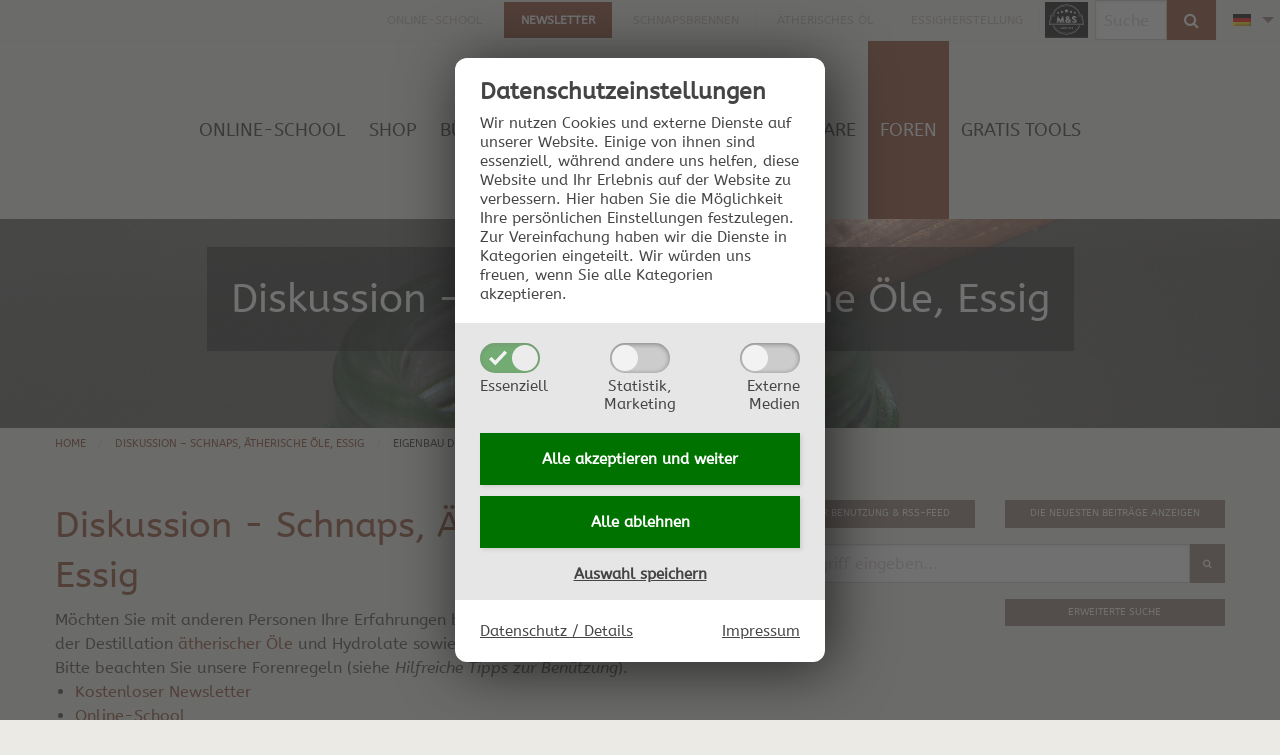

--- FILE ---
content_type: text/html; charset=UTF-8
request_url: https://www.malle-schmickl.at/discussion/beitrag/eigenbau-destille-anfaengerfage/
body_size: 17640
content:
<!-- Doctype HTML5 -->
<!doctype html>
<html class="no-js" lang="de-DE" >
	<head>
		<meta charset="UTF-8" />
		<meta name="viewport" content="width=device-width, initial-scale=1.0" />
		<meta http-equiv="x-ua-compatible" content="ie=edge">
		<meta name="description" content="Anleitungen zum Selbermachen">
		<title>Diskussion &#8211; Schnaps, Ätherische Öle, Essig &#8211; Schnaps &#8211; Ätherische Öle &#8211; Essig</title>
<meta name='robots' content='max-image-preview:large' />
	<style>img:is([sizes="auto" i], [sizes^="auto," i]) { contain-intrinsic-size: 3000px 1500px }</style>
	<link rel="alternate" hreflang="en" href="https://www.malle-schmickl.com/discussion/" />
<link rel="alternate" hreflang="de" href="https://www.malle-schmickl.at/discussion/" />
<link rel="alternate" hreflang="x-default" href="https://www.malle-schmickl.com/discussion/" />
							<meta name="keywords" content="Schnaps, schnaps, brennen, Brennen, schnapsbrennen, Schnapsbrennen, Schnapsseminar, Destille, Brennseminar, Brennkurs, Schnapsbrennkurs, Schnapsbrennseminar, Schnaps-Brennkurs, Anlage, Seminar, Alkohol, Schnapsbrennen, destillieren, Brennanlage, Brennkessel, Destillationsanlage, Brenngerät, Maische, Turbohefe, Hefe, Kupferbrennkessel, Destillerie, Brennerei, Aräometer, Vinometer, Brand, Obstbrand, Destillat, Weingeist, Angesetzter, Spirituosen, Obstler, Likör, Weinbrand, Brandwein, Edelbrandwein, Edelbrand, Korn, Schwarzbrennen, Hobbybrennen, Kessel, Schnapsbuch, aetherisches Oel, ätherisches Öl, selbermachen, Hobby, Wasserdampfdestillation, destillieren, Aromaoel, Aromaöl, Essenz, Duftoel, Duftöl, Seminar, Parfum, Seife, Duftessenz, Duftölseminar, Duftölseminar, Wasserdampf, Rosenöl, Rosenoel, Essig, vergären, selbermachen, Hobby, Balsamico, Essigseminar, Weinessig">
						<link rel='dns-prefetch' href='//www.malle-schmickl.at' />
<link rel='dns-prefetch' href='//www.malle-schmickl.com' />
<link rel='stylesheet' id='intern-admin-css' href='https://www.malle-schmickl.at/wp-content/themes/malle-schmickl-php8-2024/library/forum/assets/css/intern-admin.css?ver=1.0' type='text/css' media='all' />
<link rel='stylesheet' id='intern-dashboard-css' href='https://www.malle-schmickl.at/wp-content/themes/malle-schmickl-php8-2024/library/forum/assets/css/intern-dashboard.css?ver=1.0' type='text/css' media='all' />
<link rel='stylesheet' id='gutenberg-pdfjs-style-css' href='https://www.malle-schmickl.at/wp-content/plugins/pdfjs-viewer-shortcode/inc/../blocks/build/style-index.css?ver=1765410089' type='text/css' media='all' />
<link rel='stylesheet' id='ppwpss_style-css' href='https://www.malle-schmickl.at/wp-content/plugins/pp-wp-slick-slider/assets/css/ppwpss-style.css?ver=6.8.3' type='text/css' media='all' />
<link rel='stylesheet' id='ppwpss_baguette_style-css' href='https://www.malle-schmickl.at/wp-content/plugins/pp-wp-slick-slider/assets/css/baguetteBox.min.css?ver=6.8.3' type='text/css' media='all' />
<link rel='stylesheet' id='wpProQuiz_front_style-css' href='https://www.malle-schmickl.at/wp-content/plugins/wp-pro-quiz/css/wpProQuiz_front.min.css?ver=0.37' type='text/css' media='all' />
<link rel='stylesheet' id='contact-form-7-css' href='https://www.malle-schmickl.at/wp-content/plugins/contact-form-7/includes/css/styles.css?ver=6.1.4' type='text/css' media='all' />
<link rel='stylesheet' id='wpml-legacy-horizontal-list-0-css' href='https://www.malle-schmickl.at/wp-content/plugins/sitepress-multilingual-cms/templates/language-switchers/legacy-list-horizontal/style.min.css?ver=1' type='text/css' media='all' />
<link rel='stylesheet' id='main-stylesheet-css' href='https://www.malle-schmickl.at/wp-content/themes/malle-schmickl-php8-2024/assets/stylesheets/foundation.css?ver=2.9.6' type='text/css' media='all' />
<link rel='stylesheet' id='pell-css' href='https://www.malle-schmickl.at/wp-content/themes/malle-schmickl-php8-2024/assets/pell/pell.min.css?ver=6.8.3' type='text/css' media='all' />
<script type="text/javascript" src="https://www.malle-schmickl.at/wp-content/themes/malle-schmickl-php8-2024/assets/javascript/jquery.min.js?ver=2.1.0" id="jquery-js"></script>
<script type="text/javascript" src="https://www.malle-schmickl.at/wp-content/themes/malle-schmickl-php8-2024/library/shop/js/shop.js?ver=6.8.3" id="shop-js"></script>
<script type="text/javascript" src="https://www.malle-schmickl.at/wp-content/themes/malle-schmickl-php8-2024/library/forum/assets/js/forum.js?ver=6.8.3" id="forum-js"></script>
<script type="text/javascript" id="seminars-js-extra">
/* <![CDATA[ */
var messages = {"availableDatesMessage":"Verf\u00fcgbare Seminartermine"};
/* ]]> */
</script>
<script type="text/javascript" src="https://www.malle-schmickl.at/wp-content/themes/malle-schmickl-php8-2024/assets/javascript/custom/pp-pages-seminars.js?ver=1704356398" id="seminars-js"></script>
<script type="text/javascript" id="wpml-xdomain-data-js-extra">
/* <![CDATA[ */
var wpml_xdomain_data = {"css_selector":"wpml-ls-item","ajax_url":"https:\/\/www.malle-schmickl.at\/wp-admin\/admin-ajax.php","current_lang":"de","_nonce":"1d9459b187"};
/* ]]> */
</script>
<script type="text/javascript" src="https://www.malle-schmickl.at/wp-content/plugins/sitepress-multilingual-cms/res/js/xdomain-data.js?ver=486900" id="wpml-xdomain-data-js" defer="defer" data-wp-strategy="defer"></script>
<link rel="https://api.w.org/" href="https://www.malle-schmickl.at/wp-json/" /><link rel="alternate" title="JSON" type="application/json" href="https://www.malle-schmickl.at/wp-json/wp/v2/pages/156" /><link rel="alternate" title="oEmbed (JSON)" type="application/json+oembed" href="https://www.malle-schmickl.at/wp-json/oembed/1.0/embed?url=https%3A%2F%2Fwww.malle-schmickl.at%2Fdiscussion%2F" />
<link rel="alternate" title="oEmbed (XML)" type="text/xml+oembed" href="https://www.malle-schmickl.at/wp-json/oembed/1.0/embed?url=https%3A%2F%2Fwww.malle-schmickl.at%2Fdiscussion%2F&#038;format=xml" />
<meta name="generator" content="WPML ver:4.8.6 stt:1,3;" />
<!-- Analytics by WP Statistics - https://wp-statistics.com -->
		<link rel="apple-touch-icon" sizes="180x180" href="https://www.malle-schmickl.at/wp-content/themes/malle-schmickl-php8-2024/assets/images/favicons/apple-touch-icon.png">
		<link rel="icon" type="image/png" sizes="32x32" href="https://www.malle-schmickl.at/wp-content/themes/malle-schmickl-php8-2024/assets/images/favicons/favicon-32x32.png">
		<link rel="icon" type="image/png" sizes="16x16" href="https://www.malle-schmickl.at/wp-content/themes/malle-schmickl-php8-2024/assets/images/favicons/favicon-16x16.png">
		<link rel="manifest" href="https://www.malle-schmickl.at/wp-content/themes/malle-schmickl-php8-2024/assets/images/favicons/manifest.json">
		<link rel="mask-icon" href="https://www.malle-schmickl.at/wp-content/themes/malle-schmickl-php8-2024/assets/images/favicons/safari-pinned-tab.svg" color="#5bbad5">
		<meta name="theme-color" content="#ffffff">
	<link rel="stylesheet" href="https://www.malle-schmickl.at/wp-content/plugins/pp-cookie-banner/CookieBannerWithContentBlocker/main.css?1765021290" /><style>body #pp-cookie-banner-container-inner {--ppcb-color-checkbox-checked: #007200;}body #pp-cookie-banner-container-inner {--ppcb-color-checkbox-check-text: #ffffff;}body #pp-cookie-banner-container-inner {--ppcb-color-text: #444444;}body #pp-cookie-banner-container-inner {--ppcb-color-buttons: #007200;}body #pp-cookie-banner-container-inner {--ppcb-color-buttons-text: #ffffff;}body #pp-cookie-banner-container-inner {--ppcb-color-links: #444444;}body #pp-cookie-banner-container-inner {--ppcb-font-size: 15px;}</style></head>
	<body class="wp-singular page-template page-template-page-templates page-template-forum page-template-page-templatesforum-php page page-id-156 wp-theme-malle-schmickl-php8-2024 offcanvas" data-ajax="https://www.malle-schmickl.at/wp-admin/admin-ajax.php"><div id="pp-cookie-banner-container" style="display: none;" data-nosnippet="data-nosnippet">
	<div id="pp-cookie-banner-container-inner" role="dialog" aria-modal="true" aria-labelledby="pp-cookie-banner-title" data-base-url="https://www.malle-schmickl.at/wp-content/plugins/pp-cookie-banner/CookieBannerWithContentBlocker" data-log-url="https://www.malle-schmickl.at/wp-content/plugins/pp-cookie-banner/pp-cookie-banner-logging-filter-file.php" data-cookie-duration="31536000" data-cross-domain-urls="[&quot;https:\/\/www.malle-schmickl.com\/wp-content\/plugins\/pp-cookie-banner\/CookieBannerWithContentBlocker\/cb_cross_domain_handler.php&quot;,&quot;https:\/\/www.malle-schmickl.at\/wp-content\/plugins\/pp-cookie-banner\/CookieBannerWithContentBlocker\/cb_cross_domain_handler.php&quot;,&quot;https:\/\/onlineschool.malle-schmickl.com\/wp-content\/plugins\/pp-cookie-banner\/CookieBannerWithContentBlocker\/cb_cross_domain_handler.php&quot;,&quot;https:\/\/onlineschool.malle-schmickl.at\/wp-content\/plugins\/pp-cookie-banner\/CookieBannerWithContentBlocker\/cb_cross_domain_handler.php&quot;,&quot;https:\/\/schnapsbrennen.at\/wp-content\/plugins\/pp-cookie-banner\/CookieBannerWithContentBlocker\/cb_cross_domain_handler.php&quot;,&quot;https:\/\/aetherischesoel.at\/wp-content\/plugins\/pp-cookie-banner\/CookieBannerWithContentBlocker\/cb_cross_domain_handler.php&quot;,&quot;https:\/\/essigherstellung.at\/wp-content\/plugins\/pp-cookie-banner\/CookieBannerWithContentBlocker\/cb_cross_domain_handler.php&quot;,&quot;https:\/\/distilling-spirits.com\/wp-content\/plugins\/pp-cookie-banner\/CookieBannerWithContentBlocker\/cb_cross_domain_handler.php&quot;,&quot;https:\/\/distilling-essential-oil\/wp-content\/plugins\/pp-cookie-banner\/CookieBannerWithContentBlocker\/cb_cross_domain_handler.php&quot;,&quot;https:\/\/making-vinegar.com\/wp-content\/plugins\/pp-cookie-banner\/CookieBannerWithContentBlocker\/cb_cross_domain_handler.php&quot;,&quot;https:\/\/schnaps.co.at\/wp-content\/plugins\/pp-cookie-banner\/CookieBannerWithContentBlocker\/cb_cross_domain_handler.php&quot;]" data-services-slugs="[&quot;googlemaps&quot;,&quot;mapbox&quot;,&quot;youtube&quot;,&quot;instagram&quot;,&quot;vimeo&quot;,&quot;clipmyhorsetv&quot;,&quot;jwplayer&quot;,&quot;ifragasatt&quot;]" data-statistics-html-head="&lt;!-- Google tag (gtag.js) --&gt;
&lt;script async src=&quot;https://www.googletagmanager.com/gtag/js?id=G-HTX42V0BEP&quot;&gt;&lt;/script&gt;
&lt;script&gt;
  window.dataLayer = window.dataLayer || [];
  function gtag(){dataLayer.push(arguments);}
  gtag(&#039;js&#039;, new Date());
  gtag(&#039;config&#039;, &#039;G-HTX42V0BEP&#039;);
&lt;/script&gt;" data-statistics-html-body-start="" data-statistics-html-body-end="">
		<div class="pp-cookie-banner-content site-content">
			<div id="pp-cookie-banner-title" class="ppcb-title" role="heading" aria-level="2">
								Datenschutz&shy;einstellungen			</div>
			<div class="ppcb-text">
				Wir nutzen Cookies und externe Dienste auf unserer Website. Einige von ihnen sind essenziell, während andere uns helfen, diese Website und Ihr Erlebnis auf der Website zu verbessern. <span class="desktop-only">Hier haben Sie die Möglichkeit Ihre persönlichen Einstellungen festzulegen. </span>Zur Vereinfachung haben wir die Dienste in Kategorien eingeteilt. Wir würden uns freuen, wenn Sie alle Kategorien akzeptieren.			</div>
			<div class="ppcb-checkboxes">
				<div class="ppcb-checkbox-container" aria-hidden="true">
					<input id="cookiegroup-essential" type="checkbox" name="cookiegroup[]" value="essential" checked disabled aria-labelledby="pp-cookie-banner-label-cookiegroup-essential" tabindex="-1">
					<label class="ppcb-toggle" for="cookiegroup-essential" tabindex="-1">
						<svg aria-hidden="true" xmlns="http://www.w3.org/2000/svg" viewBox="0 0 16 16">
							<path fill="currentColor" d="m13.8 1.4-1 1.1-7.3 7.7L3.2 8l-1-1L0 9.1l1.1 1.1 3.3 3.3 1.1 1.1 1.1-1.1L15 4.6l1-1.1-2.2-2.1z"/>
						</svg>
					</label>
					<div id="pp-cookie-banner-label-cookiegroup-essential" class="label-text">Essenziell</div>
				</div>
				<div class="ppcb-checkbox-container">
					<input id="cookiegroup-statistics" type="checkbox" name="cookiegroup[]" value="statistics" aria-labelledby="pp-cookie-banner-label-cookigroup-statistics">
					<label class="ppcb-toggle" for="cookiegroup-statistics">
						<svg aria-hidden="true" xmlns="http://www.w3.org/2000/svg" viewBox="0 0 16 16">
							<path fill="currentColor" d="m13.8 1.4-1 1.1-7.3 7.7L3.2 8l-1-1L0 9.1l1.1 1.1 3.3 3.3 1.1 1.1 1.1-1.1L15 4.6l1-1.1-2.2-2.1z"/>
						</svg>
					</label>
					<div id="pp-cookie-banner-label-cookigroup-statistics" class="label-text">Statistik,<br />Marketing</div>
				</div>
				<div class="ppcb-checkbox-container">
					<input id="cookiegroup-media" type="checkbox" name="cookiegroup[]" value="media" aria-labelledby="pp-cookie-banner-label-cookigroup-media">
					<label class="ppcb-toggle" for="cookiegroup-media">
						<svg aria-hidden="true" xmlns="http://www.w3.org/2000/svg" viewBox="0 0 16 16">
							<path fill="currentColor" d="m13.8 1.4-1 1.1-7.3 7.7L3.2 8l-1-1L0 9.1l1.1 1.1 3.3 3.3 1.1 1.1 1.1-1.1L15 4.6l1-1.1-2.2-2.1z"/>
						</svg>
					</label>
					<div id="pp-cookie-banner-label-cookigroup-media" class="label-text">Externe<br />Medien</div>
				</div>
			</div>
			<div class="ppcb-buttons">
				<div class="ppcb-button-container save-all">
					<a href="#" id="cookie-banner-button-save-all" class="ppcb-button">Alle akzeptieren und <strong>weiter</strong></a>
				</div>
				<div class="ppcb-button-container save-essentials">
					<a href="#" id="cookie-banner-button-save-essentials" class="ppcb-button">Alle ablehnen</a>
				</div>
				<div class="ppcb-button-container save">
					<a href="#" id="cookie-banner-button-save" class="">Auswahl speichern</a>
				</div>
			</div>
			<div class="ppcb-links">
				<a id="cookie-banner-button-privacy-policy" class="small" href="/datenschutzerklaerung/">Datenschutz / Details</a>
				<a id="cookie-banner-button-imprint" class="small" href="/kontakt/">Impressum</a>
			</div>
		</div>
	</div>
</div>


	
		<div class="off-canvas-wrapper">
		
<nav class="mobile-off-canvas-menu off-canvas position-right" id="off-canvas-menu" data-off-canvas data-auto-focus="false" role="navigation">
	<div class="top-bar-button top-bar-button-offcanvas">
			</div>
	<div class="wp-mobile-search">
		<form role="search" method="get" id="searchform" action="https://www.malle-schmickl.at/">
		<div class="input-group search-group">
				<div class="input-group-button">
			<button type="submit" id="searchsubmit" class="button">
				<i class="fa fa-search" aria-hidden="true"></i>
			</button>
					</div>
		<input type="text" class="input-group-field" value="" name="s" id="s" placeholder="Suche"> 
	</div>
	</form>
	</div>
	<hr class="hr-menu"/>
  	<ul id="menu-hauptmenu" class="vertical menu" data-accordion-menu>
<li class=" menu-item menu-item-type-custom menu-item-object-custom"><a href="https://onlineschool.malle-schmickl.at">Online-School</a></li>

<li class=" menu-item menu-item-type-post_type menu-item-object-page"><a href="https://www.malle-schmickl.at/shop/">Shop</a></li>

<li class=" menu-item menu-item-type-post_type menu-item-object-page"><a href="https://www.malle-schmickl.at/buecher/">Bücher</a></li>

<li class=" menu-item menu-item-type-post_type menu-item-object-page"><a href="https://www.malle-schmickl.at/seminare/">Seminare</a></li>

<li class=" menu-item menu-item-type-custom menu-item-object-custom current-menu-ancestor current-menu-parent menu-item-has-children"><a href="/discussion">Foren</a>
<ul class="vertical nested menu">

	<li class=" menu-item menu-item-type-post_type menu-item-object-page current-menu-item page_item page-item-156 current_page_item"><a href="https://www.malle-schmickl.at/discussion/">Diskussion</a></li>

	<li class=" menu-item menu-item-type-post_type menu-item-object-page"><a href="https://www.malle-schmickl.at/recipes/">Rezepte</a></li>

	<li class=" menu-item menu-item-type-post_type menu-item-object-page"><a href="https://www.malle-schmickl.at/specialist-questions/">Fachfragen</a></li>
</ul>
</li>

<li class=" menu-item menu-item-type-custom menu-item-object-custom menu-item-has-children"><a href="/tools/overview">Gratis Tools</a>
<ul class="vertical nested menu">

	<li class=" menu-item menu-item-type-post_type menu-item-object-page"><a href="https://www.malle-schmickl.at/tools/overview/">Überblick</a></li>

	<li class=" menu-item menu-item-type-post_type menu-item-object-page"><a href="https://www.malle-schmickl.at/tools/spezialitaeten/">Spezialitäten</a></li>

	<li class=" menu-item menu-item-type-post_type menu-item-object-page"><a href="https://www.malle-schmickl.at/tools/blog/">Blog</a></li>
</ul>
</li>
</ul>  	<hr class="hr-menu"/>
	<ul id="menu-menue-topbar" class="vertical menu" data-accordion-menu><li id="menu-item-4332" class="menu-item menu-item-type-custom menu-item-object-custom menu-item-4332"><a href="https://onlineschool.malle-schmickl.at">Online-School</a></li>
<li id="menu-item-2623" class="newsletter menu-item menu-item-type-post_type menu-item-object-page menu-item-2623"><a href="https://www.malle-schmickl.at/newsletter/">Newsletter</a></li>
<li id="menu-item-253" class="menu-item menu-item-type-custom menu-item-object-custom menu-item-253"><a href="http://www.schnapsbrennen.at">Schnapsbrennen</a></li>
<li id="menu-item-254" class="menu-item menu-item-type-custom menu-item-object-custom menu-item-254"><a href="http://www.aetherischesoel.at">Ätherisches Öl</a></li>
<li id="menu-item-255" class="menu-item menu-item-type-custom menu-item-object-custom menu-item-255"><a href="http://www.essigherstellung.at">Essigherstellung</a></li>
<li class="menu-item favicon-container active"><a href="https://www.malle-schmickl.at" title="Alles"><svg width="35" height="35"><image xlink:href="https://www.malle-schmickl.at/wp-content/themes/malle-schmickl-php8-2024/assets/images/menu-images/menu-icon-white.svg" src="https://www.malle-schmickl.at/wp-content/themes/malle-schmickl-php8-2024/assets/images/menu-images/menu-icon-white.png" width="35" height="35" /></svg></a></li><li class="search">
                <form role="search" method="get"  id="searchform" action="https://www.malle-schmickl.at/">
                    <div class="input-group search-group-topbar form-search-medium-up">

                        <input type="text" placeholder="Suche" name="s" id="s" class="input-group-field" />
                        <div class="input-group-button">
                                <button type="submit" id="searchsubmit" class="button ">
                                    <i class="fa fa-search" aria-hidden="true"></i>
                                </button>
                            </div>
                    </div>
                </form>
                </li><li class="menu-item menu-item-language menu-item-language-current"><a href="https://www.malle-schmickl.at/discussion/beitrag/eigenbau-destille-anfaengerfage/" ><img class="iclflag" src="https://www.malle-schmickl.at/wp-content/plugins/sitepress-multilingual-cms/res/flags/de.png" width="18" height="12" alt="Deutsch" /></a><ul class="sub-menu submenu-languages">
                    <li class="menu-item menu-item-language menu-item-language-current">
                        <a href="https://www.malle-schmickl.com/discussion/">
                            <img class="iclflag" src="https://www.malle-schmickl.at/wp-content/plugins/sitepress-multilingual-cms/res/flags/en.png" width="18" height="12" alt="Englisch" />
                        </a>
                    </li></ul></li></ul>


</nav>


<div class="off-canvas-content" data-off-canvas-content>


	
	
	<header class="site-header" role="banner" data-sticky-container style="height: auto !important;">
		<div class="site-title-bar title-bar" >
			<div class="text-center">
				<button class="menu-icon float-right" type="button" data-toggle="off-canvas-menu"></button>
				<span class="site-mobile-title title-bar-title text-center">
					<a href="https://www.malle-schmickl.at" rel="home">
						<svg width="217" height="130">
							<image xlink:href="https://www.malle-schmickl.at/wp-content/themes/malle-schmickl-php8-2024/assets/images/logo.svg" src="https://www.malle-schmickl.at/wp-content/themes/malle-schmickl-php8-2024/assets/images/logo.png" width="217" height="130" />
						</svg>
					</a>
				</span>
			</div>
		</div>
		
		<div class="additional-navigation">
			<div class="additional-navigation-container collapse">
				<div class="small-2 top-bar-button">
									</div>
				<div class="small-10 columns top-bar-additional-right align-self-right"><ul id="menu-menue-topbar-1" class="dropdown menu  desktop-menu" data-dropdown-menu><li class="menu-item menu-item-type-custom menu-item-object-custom menu-item-4332"><a href="https://onlineschool.malle-schmickl.at">Online-School</a></li>
<li class="newsletter menu-item menu-item-type-post_type menu-item-object-page menu-item-2623"><a href="https://www.malle-schmickl.at/newsletter/">Newsletter</a></li>
<li class="menu-item menu-item-type-custom menu-item-object-custom menu-item-253"><a href="http://www.schnapsbrennen.at">Schnapsbrennen</a></li>
<li class="menu-item menu-item-type-custom menu-item-object-custom menu-item-254"><a href="http://www.aetherischesoel.at">Ätherisches Öl</a></li>
<li class="menu-item menu-item-type-custom menu-item-object-custom menu-item-255"><a href="http://www.essigherstellung.at">Essigherstellung</a></li>
<li class="menu-item favicon-container active"><a href="https://www.malle-schmickl.at" title="Alles"><svg width="35" height="35"><image xlink:href="https://www.malle-schmickl.at/wp-content/themes/malle-schmickl-php8-2024/assets/images/menu-images/menu-icon-white.svg" src="https://www.malle-schmickl.at/wp-content/themes/malle-schmickl-php8-2024/assets/images/menu-images/menu-icon-white.png" width="35" height="35" /></svg></a></li><li class="search">
                <form role="search" method="get"  id="searchform" action="https://www.malle-schmickl.at/">
                    <div class="input-group search-group-topbar form-search-medium-up">

                        <input type="text" placeholder="Suche" name="s" id="s" class="input-group-field" />
                        <div class="input-group-button">
                                <button type="submit" id="searchsubmit" class="button ">
                                    <i class="fa fa-search" aria-hidden="true"></i>
                                </button>
                            </div>
                    </div>
                </form>
                </li><li class="menu-item menu-item-language menu-item-language-current"><a href="https://www.malle-schmickl.at/discussion/beitrag/eigenbau-destille-anfaengerfage/" ><img class="iclflag" src="https://www.malle-schmickl.at/wp-content/plugins/sitepress-multilingual-cms/res/flags/de.png" width="18" height="12" alt="Deutsch" /></a><ul class="sub-menu submenu-languages">
                    <li class="menu-item menu-item-language menu-item-language-current">
                        <a href="https://www.malle-schmickl.com/discussion/">
                            <img class="iclflag" src="https://www.malle-schmickl.at/wp-content/plugins/sitepress-multilingual-cms/res/flags/en.png" width="18" height="12" alt="Englisch" />
                        </a>
                    </li></ul></li></ul></div>			</div>
		</div>

		<div class="sticky-menu" data-sticky data-check-every="0" data-options="marginTop:0;" style="width:100%" data-sticky-on="menuBreak">
			<nav class="site-navigation top-bar" role="navigation" data-options="scrolltop: false">
				<div class="top-bar-center">
					<ul id="menu-hauptmenu-1" class="dropdown menu align-center  desktop-menu"><li id="menu-item-4331" class="menu-item menu-item-type-custom menu-item-object-custom menu-item-4331"><a href="https://onlineschool.malle-schmickl.at">Online-School</a></li><li id="menu-item-189" class="menu-item menu-item-type-post_type menu-item-object-page menu-item-189"><a href="https://www.malle-schmickl.at/shop/">Shop</a></li><li id="menu-item-474" class="menu-item menu-item-type-post_type menu-item-object-page menu-item-474"><a href="https://www.malle-schmickl.at/buecher/">Bücher</a></li><li class="menu-logo"><a href="https://www.malle-schmickl.at"><svg id="logo-svg" height="178" width="230" viewBox="0 0 100 100"><image xlink:href="https://www.malle-schmickl.at/wp-content/themes/malle-schmickl-php8-2024/assets/images/logo.svg" src="https://www.malle-schmickl.at/wp-content/themes/malle-schmickl-php8-2024/assets/images/logo.png" width="100" height="100"></a></li><li id="menu-item-195" class="menu-item menu-item-type-post_type menu-item-object-page menu-item-195"><a href="https://www.malle-schmickl.at/seminare/">Seminare</a></li><li id="menu-item-471" class="menu-item menu-item-type-custom menu-item-object-custom current-menu-ancestor current-menu-parent menu-item-has-children menu-item-471 active"><a href="/discussion">Foren</a>
<ul class="menu menu-depth-0">
	<li id="menu-item-194" class="menu-item menu-item-type-post_type menu-item-object-page current-menu-item page_item page-item-156 current_page_item menu-item-194"><a href="https://www.malle-schmickl.at/discussion/" aria-current="page">Diskussion</a></li>
	<li id="menu-item-193" class="menu-item menu-item-type-post_type menu-item-object-page menu-item-193"><a href="https://www.malle-schmickl.at/recipes/">Rezepte</a></li>
	<li id="menu-item-192" class="menu-item menu-item-type-post_type menu-item-object-page menu-item-192"><a href="https://www.malle-schmickl.at/specialist-questions/">Fachfragen</a></li>
</ul>
</li><li id="menu-item-1458" class="menu-item menu-item-type-custom menu-item-object-custom menu-item-has-children menu-item-1458"><a href="/tools/overview">Gratis Tools</a>
<ul class="menu menu-depth-0">
	<li id="menu-item-1175" class="menu-item menu-item-type-post_type menu-item-object-page menu-item-1175"><a href="https://www.malle-schmickl.at/tools/overview/">Überblick</a></li>
	<li id="menu-item-188" class="menu-item menu-item-type-post_type menu-item-object-page menu-item-188"><a href="https://www.malle-schmickl.at/tools/spezialitaeten/">Spezialitäten</a></li>
	<li id="menu-item-965" class="menu-item menu-item-type-post_type menu-item-object-page menu-item-965"><a href="https://www.malle-schmickl.at/tools/blog/">Blog</a></li>
</ul>
</li>
</ul>					
				</div>
			</nav>
		</div>
	</header>
	<main class="container">
		
		<header class="featured-hero align-middle align-center row expanded" role="banner" data-interchange="[https://www.malle-schmickl.at/wp-content/uploads/2018/06/malle-schmickl-640x200.jpg, small], [https://www.malle-schmickl.at/wp-content/uploads/2018/06/malle-schmickl-1280x400.jpg, medium], [https://www.malle-schmickl.at/wp-content/uploads/2018/06/malle-schmickl-1440x400.jpg, large], [https://www.malle-schmickl.at/wp-content/uploads/2018/06/malle-schmickl-1920x400.jpg, xlarge]">
        <h1 class="entry-title text-center">
        	        		Diskussion &#8211; Schnaps, Ätherische Öle, Essig			        </h1>
	</header>
        <div class="breadcrumbs-container row">
                <ul id="breadcrumbs" class="breadcrumbs"><li class="item-home"><a class="bread-link bread-home primary-color" href="https://www.malle-schmickl.at" title="Home">Home</a></li><li class="item-156"><a class="bread-link primary-color" href="https://www.malle-schmickl.at/discussion/">Diskussion &#8211; Schnaps, Ätherische Öle, Essig</a></li><li class="current item-forum-post"> Eigenbau Destille - Anfängerfage </li></ul>        </div>



<div class="main-wrap full-width" id="forum" role="main">
		
		
	 

			<div class="row">
				<div class="small-12 large-7 columns content-container">
					<h2>Diskussion - Schnaps, Ätherische Öle, Essig</h2>
Möchten Sie mit anderen Personen Ihre Erfahrungen bezüglich dem <a title="Schnaps selbst herstellen" href="https://www.schnapsbrennen.at/">Schnapsbrennen</a>, der Destillation <a title="Ätherische Öle selber machen" href="https://www.aetherischesoel.at/">ätherischer Öle</a> und Hydrolate sowie der <a title="Essig einfach selber machen" href="https://www.essigherstellung.at/">Essigherstellung</a> austauschen? Bitte beachten Sie unsere Forenregeln (siehe <em>Hilfreiche Tipps zur Benützung</em>).
<ul>
 	<li><a title="Wertvolle Tipps rund um das Thema Essig, Ätherische Öle und Schnaps - kostenlos und unverbindlich" href="https://www.malle-schmickl.at/newsletter/">Kostenloser Newsletter</a></li>
 	<li><a title="Lernen Sie, Schnaps, ätherische Öle und Essig selbst zu machen" href="https://onlineschool.malle-schmickl.at/">Online-School</a></li>
</ul>
				</div>
				<div class="small-12 large-5 columns forumsearch-container">
					<ul class="align-right">
						<li class="small-6 columns forumsearch-link">
							<a class="button no-visit" data-open="short-hint-modal">
								TIPPS ZUR BENUTZUNG & RSS-feed							</a>
						</li>
													<li class="small-6 columns forumsearch-link">
																	<a class="button no-visit" href="?newest=1" rel="nofollow">
										Die neuesten Beiträge anzeigen									</a>
															</li>
											</ul>
					<form action="https://www.malle-schmickl.at/discussion/" method="get">
						<div class="small-12 columns">
							<div class="input-group forumsearch-input-group">
																								<input type="text" name="forumsearch-keyword" placeholder="Suchbegriff eingeben..." 
								>
								<div class="input-group-button">
									<button id="btn-forumsearch-submit" class="button" type="submit">
										<i class="fa fa-search" aria-hidden="true" ></i>
									</button>
								</div>
							</div>
							<input type="hidden" name="action" value="forumsearch">
						</div>
					</form>
					<div class="small-12 columns text-right">
						<div class="row">
							<div id="rss-feed-container" class="small-6 columns text-left">
															</div>
							<div id="ext-search-toggler-container" class="small-6 columns">
								<a class="button no-visit" data-pptoggler="#forumsearch-ext-container">
									erweiterte Suche								</a>
							</div>
						</div>
					</div>
				</div>
			</div>
			<div class="large reveal" id="short-hint-modal" data-reveal>
			  <div class="content">
			  	<h4>Juni 2018:</h4>
Seit der letzten größeren Umstellung der homepage und der Foren sind inzwischen <strong>unglaubliche 16 Jahre (!)</strong> vergangen. Wenn man bedenkt, dass im Internetbereich bereits zwei bis drei Jahre eine Ewigkeit sind, ist das durchaus beachtlich. Jedenfalls hat sich inzwischen technologisch dermaßen viel getan, dass es zwingend notwendig geworden ist, nicht nur die Foren, sondern gleich den gesamten Web-Auftritt von Grund auf komplett neu zu gestalten und die Programmierung auf den letzten Stand der Technik zu bringen. Einhergehend wurden natürlich diverse neue Features eingeführt, z.B. war es längst überfällig, dass <strong>zu einem Forumsbeitrag auch Bilder hochgeladen</strong> oder die Foren mittels <strong>RSS-feed abonniert</strong> werden können. Bilder, die auf externe homepages gespeichert und dann hier mittels img-tag eingebunden wurden, haben wir selbstverständlich nachträglich eingepflegt, damit keine wertvolle Information verloren geht. Jedenfalls wünschen wir auch weiterhin viel Spaß beim Erfahrungsaustausch und Ausprobieren!
<h4>Juni 2002:</h4>
An dieser Stelle möchten wir uns zuerst einmal bei allen Benutzern unserer Fachfragen <strong>ganz herzlich für die rege Teilnahme bedanken</strong>! Ohne Sie wäre es nicht möglich gewesen, daß sich in so kurzer Zeit (der erste Beitrag stammt vom 08.Apr.1999) ein derart informatives und hoch qualitatives Nachschlagewerk entwickelt.
Durch die große Menge an Beiträgen und die hohen Besucherzahlen ist es notwendig geworden die Fachfragen mittels PHP und MySQL selbst zu entwickeln (endlich keine lästigen Werbebanner mehr!), im Rahmen dessen haben wir hoffentlich einige Verbesserungen eingeführt.
<h4>RSS-feeds</h4>
Die neuesten Einträge aller Foren können bequem via RSS-Feeds empfangen werden. Es besteht die Möglichkeit, RSS-Feeds in Ihrem Browser zu abonnieren, auf einen speziellen Feedreader zurückzugreifen, oder den Feed auf einer Website darzustellen. Durch das Abonnieren oder Integrieren eines RSS-Feeds erhalten Sie kurze Informationsblöcke mit den letzten 10 Einträgen des abonnierten Forums.

Um einen RSS-Reader zu finden, einfach nach "RSS reader" googeln, hier zwei Beispiele für eine Erweiterung des Chrome-browsers:

Feedbro, angeboten von Nodetics
<a href="https://chrome.google.com/webstore/detail/feedbro/mefgmmbdailogpfhfblcnnjfmnpnmdfa?hl=de" rel="noopener" target="_blank">https://chrome.google.com/webstore/detail/feedbro/mefgmmbdailogpfhfblcnnjfmnpnmdfa?hl=de</a>
Dieser Reader verlangt keine Registrierung.

RSS Feed Reader, angeboten von feeder.co
<a href="https://chrome.google.com/webstore/detail/rss-feed-reader/pnjaodmkngahhkoihejjehlcdlnohgmp?hl=de" rel="noopener" target="_blank">https://chrome.google.com/webstore/detail/rss-feed-reader/pnjaodmkngahhkoihejjehlcdlnohgmp?hl=de</a>
Gibt es für Chrome, Safari, iOS und Android, Registrierung erforderlich.

Um den Feed zu empfangen klicken Sie auf das RSS-icon <i class="fa fa-2x fa-rss-square" aria-hidden="true"></i> rechts über dem Forum, unter "Suchbegriff eingeben...".

<h4>Hilfreiche Tipps zur Benutzung:</h4>
Nachfolgend ein paar Regeln, damit die hohe Qualität auch zukünftig so erhalten bleibt.
<ul>
 	<li>Dies hier ist ein <strong>moderiertes Forum</strong>. D.h. jeder kann zwar alles schreiben was er will, der Beitrag wird auch gespeichert, aber von unserer Redaktion inhaltlich überprüft und erst danach dann veröffentlicht oder, falls notwendig, entfernt. Daher macht es auch <strong>keinen Sinn denselben Beitrag mehrmals zu posten</strong> nur weil er nicht sofort öffentlich erscheint.</li>
 	<li>Wenn Sie die letzten Beiträge (unabhängig vom Thema) sehen möchten, klicken Sie auf <strong>Die neuesten Beiträge anzeigen</strong>.</li>
 	<li>Das Forum ist sehr umfangreich und es wurden bereits viele Themen ausführlich behandelt. Es empfiehlt sich daher, bevor Sie einen neuen Beitrag hinzufügen, die <strong>Suchfunktion</strong> zu benutzen bzw. die <strong>erweiterte Suchfunktion</strong>, um Beiträge mit gleichem Inhalt zu vermeiden.</li>
 	<li>Wenn Sie einen Beitrag hinzufügen oder beantworten, haben Sie danach die Möglichkeit, Ihren geschriebenen Text zu ändern. Lesen Sie daher Ihren Text nach dem Abspeichern noch einmal sorgfältig durch und klicken gegebenenfalls auf <strong>"Beitrag ändern"</strong>.</li>
 	<li>Wenn Sie eine Frage stellen, erwarten Sie sich auch eine Antwort. Denken Sie auch bei der Formulierung der Frage daran. Zu allgemein gehaltene Fragen wie "Wie brenne ich Schnaps?", "Es kommt kein Öl raus, was mach' ich falsch?" oder "Essig gärt nicht, warum?" wird kaum jemand beantworten.</li>
 	<li>Die drei Themenbereiche Schnapsbrennen, ätherische Öle / Hydrolate destillieren und Essigherstellung sind aufgeteilt auf drei verschiedene homepages. Jede homepage enthält die beiden Foren <strong>"Rezepte"</strong> - für alle Themen über Früchte und Rezepturen - und <strong>"Diskussion"</strong>, für alle anderen Themen in Bezug auf Schnapsbrennen, ätherische Öle / Hydrolate oder Essigherstellung. Sollten sich versehentlich Beiträge im falschen Forum befinden, verschieben wir sie ins richtige Forum. Diese Beiträge wurden also nicht gelöscht, nur verschoben.</li>
 	<li><strong>JEDE ART VON WERBUNG WIRD AUSNAHMSLOS GELÖSCHT!</strong> Dies betrifft auch scheinbar "unschuldige" Einträge, wie "Habe eine Frage zu ..." bzw. "Hat jemand Erfahrung mit ..." gefolgt von links oder Bildern zu irgendwelchen externen shops.</li>
 	<li>Ebenso werden <strong>"Gaga"-Beiträge</strong>, die wahrscheinlich von <strong>Betrunkenen</strong> stammen oder mit den drei Themenbereichen <strong>nicht das entfernteste zu tun</strong> haben, z.B. Fußball oder "Wo kann man hier CDs brennen?", <strong>ausnahmslos gelöscht</strong>.</li>
 	<li>Alle Foren sind <strong>STRENG ANONYM</strong>, daher keinesfalls echte Namen oder Adressen eingeben.</li>
 	<li><strong>Jeder Versuch einer persönlichen Kontaktanbahnung wird sofort gelöscht.</strong> Für diesen Zweck gibt's inzwischen ja zahlreiche soziale Netzwerke.</li>
 	<li><strong>IP-Adressen der Verfasser werden NICHT gespeichert!</strong></li>
 	<li><strong>E-mailadressen werden nicht an Dritte weitergegeben oder von uns auf eine andere Art und Weise benutzt.</strong> Die Eingabe erfolgt rein freiwillig und ist quasi Ihre ID. Im Gegensatz zu den meisten anderen Foren ist bei uns keine Registrierung oder irgendein login notwendig um teilnehmen zu können. Es kann daher vorkommen, dass versehentlich ein Pseudonym von zwei Personen verwendet wird. Und damit gibt's bei den Einträgen keine Verwechslungen.</li>
</ul>
So das war's auch schon, wir wünschen Ihnen viel Spaß beim Erfahrungsaustausch, Lesen, Beiträge verfassen und natürlich auch beim anschließenden Ausprobieren!

Dr. Malle &amp; Dr. Schmickl
			  </div>
			  <button class="close-button" data-close aria-label="Close modal" type="button">
			    <span aria-hidden="true">&times;</span>
			  </button>
			</div>
									<div class="row" id="forumsearch-ext-container" style="display: none">
				<div class="small-12 columns">
					<h3>Erweiterte Suche:</h3>
				</div>
				<div class="small-12 columns">
					<form id="ext-search-form" action="https://www.malle-schmickl.at/discussion/" method="get" data-abide data-live-validate="false" data-validate-on-blur="false" data-validate-on="submit" novalidate>
						<a id="abide-error"></a>
						<div data-abide-error class="alert callout" style="display: none;">
							<p>Für die erweiterte Suchfunktion werden mindestens 2 Suchbegriffe benötigt.</p>
							<p>
								Bitte füllen Sie alle <span class="required-field-span">rot</span> markierten und eines der <span class="optional-field-span">gelb</span> markierten Felder aus.							</p>
						</div>
						<input type="hidden" name="action" value="forumsearch-ext">
						<div class="row">
							<div class="small-12 medium-4 columns">
								<input required type="text" name="forumsearch-ext-keywords[]" placeholder="1. Suchbegriff"
								 >
							</div>
							<div class="small-12  medium-4 columns">
								<input data-validator="extended_search" id="kw2" class="optional-field" type="text" name="forumsearch-ext-keywords[]" placeholder="2. Suchbegriff" 
								 >
							</div>
							<div class="small-12  medium-4 columns">
								<input type="text" name="forumsearch-ext-keywords[]" placeholder="3. Suchbegriff" 
								>
							</div>
						</div>
						<p>Von der Suche ausschließen:</p>
						<div class="row align-center">
							<div class="small-12 medium-4 columns">
								<input data-validator="extended_search" id="ikw1" class="optional-field" type="text" name="forumsearch-ext-keywords-exclude[]" placeholder="1. Begriff"  
								 >
							</div>
							<div class="small-12 medium-4 columns">
								<input type="text" name="forumsearch-ext-keywords-exclude[]" placeholder="2. Begriff" 
								 >
							</div>
							<div class="small-12 medium-4 columns">
								<input type="text" name="forumsearch-ext-keywords-exclude[]" placeholder="3. Begriff" 
								 >
							</div>
							<div class="small-6 columns text-right">
								<button id="btn-forumsearch-ext-submit" class="button" type="submit">
									Suche starten								</button>
							</div>
						</div>
					</form>
				</div>
			</div>


			
			
			

			
			
			
			
			
										<div class="entry-container">
					<div class="back-btn-container columns">
												<a href="https://www.malle-schmickl.at/discussion/page/277#20231004171457-01" class="button primary-background no-visit">
															Zurück zur Übersicht													</a>
					</div>
																										<article class="article-depth-0">
								<a id="20231004171457-01"></a>
								<div class="root-container highlight-entry" data-id="20231004171457-01">
									<div class="large-10 columns">
										<h2 class="headline">
																																	Eigenbau Destille - Anfängerfage										</h2>
										<span class="infoline primary-color">
											Schinderhannes am 04.10.2023 17:15:30 | Region: außerhalb Österreich
										</span>
										<div class="text-container">
											<p style="font-size: 16px;">Hallo liebes Forum,</p><p style="font-size: 16px;"><br></p><p style="font-size: 16px;">ich war bereits seit längerer Zeit am Thema Schnapsbrennen interessiert. Nun, nachdem ich das Buch von Malle und Schmickl gelesen habe, habe ich mich endlich getraut zur Tat zu schreiten.</p><p style="font-size: 16px;">Da ich gerne experimentiere und eigene Erfahrungen sammele, war direkt eine selbstgebaute Destille geplant. Also ein wenig recherchiert, auch hier im Forum, und dann mit dem Bau angefangen.</p><p style="font-size: 16px;"><br></p><p style="font-size: 16px;">Das bisherige Ergebnis seht ihr auf den Fotos: Ein 10 l Edelstahl-Kochtopf, kein Druckkochtopf als Kessel. Darauf, noch nicht verlötet, eine 54er Kupferkappe mit Reduzierstück auf ein 28er T-Stück. Von diesem zweigt ein 22er Geistrohr mit 28er Liebigkühler nach unten ab. Der Liebigkühler wird mittels Camping-Tauchpumpe aus einem kleinen Eimer mit kühlem Wasser durchspült.</p><p style="font-size: 16px;"><br></p><p style="font-size: 16px;">So weit so gut. Am „Hauptproblem“ verzweifele ich allerdings noch. Der Topfdeckel muss, am besten mit Teflon abgedichtet, fest verschlossen werden. Nicht einfach, da er stark gewölbt ist und man von oben schlecht Druck aufbauen kann. Daher habe ich einen Deckel mit flachem Rand bestellt. Dieser hat jedoch eine „kantige“ Auflagefläche, passt nicht in die originale „Kurve“ des Topfrandes und wackelt eher, selbst mit Teflonband umwickelt.</p><p style="font-size: 16px;"><br></p><p style="font-size: 16px;">Hat jemand eine Idee, dieses Problem sinnvoll anzugehen? Punktschweißen oder es machen lassen kommt bei mir nicht infrage. Halterungen an den gewölbten Deckel weichlöten wird vermutlich direkt abreißen. Und eine dicke Dichtung aus „Küchensilikon“ unter dem kantigen Deckel wäre geschmacklich wahrscheinlich eher schlecht.</p><p style="font-size: 16px;"><br></p><p style="font-size: 16px;">Für alles Tips und Tricks wäre ich dankbar. Auch für Kritik an meinem bisherigen (Versuchs-) Aufbau.</p><p style="font-size: 16px;"><br></p><p style="font-size: 16px;">Grüße, Marco</p>										</div>
									</div>
																			<div class="small-12 large-10 columns">
											<div class="row small-up-2 medium-up-2 large-up-4 align-middle gallery-20231004171457-01">
																																																	
																										<a class="columns entry-img" href="https://www.malle-schmickl.at/wp-content/uploads/sites/5/2023/10/IMG_2276-2-scaled.jpeg">
															<img width="2560" height="1920" src="https://www.malle-schmickl.at/wp-content/uploads/sites/5/2023/10/IMG_2276-2-scaled.jpeg" class="attachment-entry_img_small size-entry_img_small" alt="IMG_2276-2.jpeg" decoding="async" fetchpriority="high" srcset="https://www.malle-schmickl.at/wp-content/uploads/sites/5/2023/10/IMG_2276-2-scaled.jpeg 2560w, https://www.malle-schmickl.at/wp-content/uploads/sites/5/2023/10/IMG_2276-2-300x225.jpeg 300w, https://www.malle-schmickl.at/wp-content/uploads/sites/5/2023/10/IMG_2276-2-1024x768.jpeg 1024w, https://www.malle-schmickl.at/wp-content/uploads/sites/5/2023/10/IMG_2276-2-768x576.jpeg 768w, https://www.malle-schmickl.at/wp-content/uploads/sites/5/2023/10/IMG_2276-2-1280x960.jpeg 1280w, https://www.malle-schmickl.at/wp-content/uploads/sites/5/2023/10/IMG_2276-2-1536x1152.jpeg 1536w, https://www.malle-schmickl.at/wp-content/uploads/sites/5/2023/10/IMG_2276-2-2048x1536.jpeg 2048w, https://www.malle-schmickl.at/wp-content/uploads/sites/5/2023/10/IMG_2276-2-190x143.jpeg 190w, https://www.malle-schmickl.at/wp-content/uploads/sites/5/2023/10/IMG_2276-2-150x113.jpeg 150w, https://www.malle-schmickl.at/wp-content/uploads/sites/5/2023/10/IMG_2276-2-107x80.jpeg 107w" sizes="(max-width: 639px) 98vw, (max-width: 1199px) 64vw, 770px" />														</a>
																											<a class="columns entry-img" href="https://www.malle-schmickl.at/wp-content/uploads/sites/5/2023/10/IMG_2280-2-scaled.jpeg">
															<img width="2560" height="1920" src="https://www.malle-schmickl.at/wp-content/uploads/sites/5/2023/10/IMG_2280-2-scaled.jpeg" class="attachment-entry_img_small size-entry_img_small" alt="IMG_2280-2.jpeg" decoding="async" srcset="https://www.malle-schmickl.at/wp-content/uploads/sites/5/2023/10/IMG_2280-2-scaled.jpeg 2560w, https://www.malle-schmickl.at/wp-content/uploads/sites/5/2023/10/IMG_2280-2-300x225.jpeg 300w, https://www.malle-schmickl.at/wp-content/uploads/sites/5/2023/10/IMG_2280-2-1024x768.jpeg 1024w, https://www.malle-schmickl.at/wp-content/uploads/sites/5/2023/10/IMG_2280-2-768x576.jpeg 768w, https://www.malle-schmickl.at/wp-content/uploads/sites/5/2023/10/IMG_2280-2-1280x960.jpeg 1280w, https://www.malle-schmickl.at/wp-content/uploads/sites/5/2023/10/IMG_2280-2-1536x1152.jpeg 1536w, https://www.malle-schmickl.at/wp-content/uploads/sites/5/2023/10/IMG_2280-2-2048x1536.jpeg 2048w, https://www.malle-schmickl.at/wp-content/uploads/sites/5/2023/10/IMG_2280-2-190x143.jpeg 190w, https://www.malle-schmickl.at/wp-content/uploads/sites/5/2023/10/IMG_2280-2-150x113.jpeg 150w, https://www.malle-schmickl.at/wp-content/uploads/sites/5/2023/10/IMG_2280-2-107x80.jpeg 107w" sizes="(max-width: 639px) 98vw, (max-width: 1199px) 64vw, 770px" />														</a>
																											<a class="columns entry-img" href="https://www.malle-schmickl.at/wp-content/uploads/sites/5/2023/10/IMG_2278-2-scaled.jpeg">
															<img width="2560" height="1920" src="https://www.malle-schmickl.at/wp-content/uploads/sites/5/2023/10/IMG_2278-2-scaled.jpeg" class="attachment-entry_img_small size-entry_img_small" alt="IMG_2278-2.jpeg" decoding="async" srcset="https://www.malle-schmickl.at/wp-content/uploads/sites/5/2023/10/IMG_2278-2-scaled.jpeg 2560w, https://www.malle-schmickl.at/wp-content/uploads/sites/5/2023/10/IMG_2278-2-300x225.jpeg 300w, https://www.malle-schmickl.at/wp-content/uploads/sites/5/2023/10/IMG_2278-2-1024x768.jpeg 1024w, https://www.malle-schmickl.at/wp-content/uploads/sites/5/2023/10/IMG_2278-2-768x576.jpeg 768w, https://www.malle-schmickl.at/wp-content/uploads/sites/5/2023/10/IMG_2278-2-1280x960.jpeg 1280w, https://www.malle-schmickl.at/wp-content/uploads/sites/5/2023/10/IMG_2278-2-1536x1152.jpeg 1536w, https://www.malle-schmickl.at/wp-content/uploads/sites/5/2023/10/IMG_2278-2-2048x1536.jpeg 2048w, https://www.malle-schmickl.at/wp-content/uploads/sites/5/2023/10/IMG_2278-2-190x143.jpeg 190w, https://www.malle-schmickl.at/wp-content/uploads/sites/5/2023/10/IMG_2278-2-150x113.jpeg 150w, https://www.malle-schmickl.at/wp-content/uploads/sites/5/2023/10/IMG_2278-2-107x80.jpeg 107w" sizes="(max-width: 639px) 98vw, (max-width: 1199px) 64vw, 770px" />														</a>
																											<a class="columns entry-img" href="https://www.malle-schmickl.at/wp-content/uploads/sites/5/2023/10/IMG_2279-2-scaled.jpeg">
															<img width="2560" height="1920" src="https://www.malle-schmickl.at/wp-content/uploads/sites/5/2023/10/IMG_2279-2-scaled.jpeg" class="attachment-entry_img_small size-entry_img_small" alt="IMG_2279-2.jpeg" decoding="async" loading="lazy" srcset="https://www.malle-schmickl.at/wp-content/uploads/sites/5/2023/10/IMG_2279-2-scaled.jpeg 2560w, https://www.malle-schmickl.at/wp-content/uploads/sites/5/2023/10/IMG_2279-2-300x225.jpeg 300w, https://www.malle-schmickl.at/wp-content/uploads/sites/5/2023/10/IMG_2279-2-1024x768.jpeg 1024w, https://www.malle-schmickl.at/wp-content/uploads/sites/5/2023/10/IMG_2279-2-768x576.jpeg 768w, https://www.malle-schmickl.at/wp-content/uploads/sites/5/2023/10/IMG_2279-2-1280x960.jpeg 1280w, https://www.malle-schmickl.at/wp-content/uploads/sites/5/2023/10/IMG_2279-2-1536x1152.jpeg 1536w, https://www.malle-schmickl.at/wp-content/uploads/sites/5/2023/10/IMG_2279-2-2048x1536.jpeg 2048w, https://www.malle-schmickl.at/wp-content/uploads/sites/5/2023/10/IMG_2279-2-190x143.jpeg 190w, https://www.malle-schmickl.at/wp-content/uploads/sites/5/2023/10/IMG_2279-2-150x113.jpeg 150w, https://www.malle-schmickl.at/wp-content/uploads/sites/5/2023/10/IMG_2279-2-107x80.jpeg 107w" sizes="(max-width: 639px) 98vw, (max-width: 1199px) 64vw, 770px" />														</a>
																											<a class="columns entry-img" href="https://www.malle-schmickl.at/wp-content/uploads/sites/5/2023/10/IMG_2281-2-scaled.jpeg">
															<img width="2560" height="1920" src="https://www.malle-schmickl.at/wp-content/uploads/sites/5/2023/10/IMG_2281-2-scaled.jpeg" class="attachment-entry_img_small size-entry_img_small" alt="IMG_2281-2.jpeg" decoding="async" loading="lazy" srcset="https://www.malle-schmickl.at/wp-content/uploads/sites/5/2023/10/IMG_2281-2-scaled.jpeg 2560w, https://www.malle-schmickl.at/wp-content/uploads/sites/5/2023/10/IMG_2281-2-300x225.jpeg 300w, https://www.malle-schmickl.at/wp-content/uploads/sites/5/2023/10/IMG_2281-2-1024x768.jpeg 1024w, https://www.malle-schmickl.at/wp-content/uploads/sites/5/2023/10/IMG_2281-2-768x576.jpeg 768w, https://www.malle-schmickl.at/wp-content/uploads/sites/5/2023/10/IMG_2281-2-1280x960.jpeg 1280w, https://www.malle-schmickl.at/wp-content/uploads/sites/5/2023/10/IMG_2281-2-1536x1152.jpeg 1536w, https://www.malle-schmickl.at/wp-content/uploads/sites/5/2023/10/IMG_2281-2-2048x1536.jpeg 2048w, https://www.malle-schmickl.at/wp-content/uploads/sites/5/2023/10/IMG_2281-2-190x143.jpeg 190w, https://www.malle-schmickl.at/wp-content/uploads/sites/5/2023/10/IMG_2281-2-150x113.jpeg 150w, https://www.malle-schmickl.at/wp-content/uploads/sites/5/2023/10/IMG_2281-2-107x80.jpeg 107w" sizes="(max-width: 639px) 98vw, (max-width: 1199px) 64vw, 770px" />														</a>
													
																							</div>
										</div>
									
								</div>
								<footer class="reply-container">
									<div class="small-6 large-4 columns">
										<a href="https://www.malle-schmickl.at/discussion/?replyTo=20231004171457-01#replyFormAnchor" class="button primary-background no-visit">
											Antwort schreiben										</a>
									</div>
									<div class="small-6 large-8 columns text-right">
																						
		<ul class="tiny-link-list no-bullet">
			<li>
				<a id="btn-tiny-copy-clip" class="button primary-background" data-tiny-url="e414e5" data-open="rev-clipboard-20231004171457-01" >
					<i class="fa fa-clipboard" aria-hidden="true"></i>
				</a>
			</li>
			<li>
				<a id="btn-tiny-fb-share" class="button primary-background" data-tiny-url="e414e5" href="https://www.facebook.com/sharer/sharer.php?u=https://www.malle-schmickl.at/e414e5" target="_blank" rel="no-follow">
					<i class="fa fa-facebook-official" aria-hidden="true"></i>
				</a>
			</li>
			<li>
				<a id="btn-tiny-twitter-share" class="button primary-background" data-tiny-url="e414e5" href="https://twitter.com/home?status=https://www.malle-schmickl.at/e414e5" target="_blank" rel="no-follow">
					<i class="fa fa-twitter-square" aria-hidden="true"></i>
				</a>
			</li>
			<li>
				<a id="btn-tiny-mail-share" class="button primary-background" data-tiny-url="e414e5" href="mailto:?subject=Diskussion &#8211; Schnaps, Ätherische Öle, Essig&body=https://www.malle-schmickl.at/e414e5">
					<i class="fa fa-envelope" aria-hidden="true"></i>
				</a>
			</li>
		</ul>

		<div class="reveal text-center" id="rev-clipboard-20231004171457-01" data-reveal>
			<h2>Link kopieren</h2>
			<input type="text" name="tiny-url-link" value="https://www.malle-schmickl.at/e414e5">
			<p>Zum kopieren alles markieren und CMD+C (Strg+C) drücken.</p>
			<button class="close-button" data-close aria-label="Close modal" type="button">
				<span aria-hidden="true"><i class="fa fa-times-circle" aria-hidden="true"></i></span>
			</button>
		</div>

											</div>

								</footer>
							</article>
																																			<article class="article-depth-1">
								<a id="20231004171457-01-01"></a>
								<div class="root-container " data-id="20231004171457-01-01">
									<div class="large-10 columns">
										<h2 class="headline">
																							<a href="#20231004171457-01" class="left comment-depth depth-1" data-tooltip tabindex="1" title="Zum vorherigen Beitrag"><i class="fa fa-angle-right" aria-hidden="true"></i></a>
																																	RE: Eigenbau Destille - Anfängerfage										</h2>
										<span class="infoline primary-color">
											Netsrac am 15.10.2023 10:58:40 | Region: Norden
										</span>
										<div class="text-container">
											<p>Moin Marco.</p><p><br></p><p>Ich selber bin auch eher seit kurzer Zeit in dem Thema.</p><p>Aber ich habe mir eine Destille gekauft, aus Kupfer mit 3,5 liter Raum.</p><p><br></p><p>Ich habae mir deine Bilder angeschaut und finde den Aufbau aus meiner Richtig völlig ok.</p><p>Wenn ich es in Deiner Beschreibung richtig verstehe, möchtest Du den Deckel den Topfes auf den Topf selber "drücken" und es fehlt der zündende Gedanke.</p><p><br></p><p>Was wäre, wenn Du eien Tampen/dickerses Band/Sisal oder ähnliches als Grundlage verwendest und zusätzlich eine Feder einbaust? Dann hätetst Du eine Art O-Ring, der ab einer bestimmten Länge unter Zug steht. Den "Ring" führsr Du dann unter dem Griff des Topfes auf der einen Seite hoch, über die Deckelmitte an den Anbauten vorbei auf der anderen Seite des Deckels wieder runter und um den anderen Griff. Den Zug müsstest Du dann entsprechend durch die Länge des Tampens justieren.</p><p><br></p><p>Kein bohren, schneiden, schweißen, sägen. Günstig wäre es dann wohl auch.</p><p>Ich weiß nur nicht, ob der Druck des Deckels auf den Tpof ausreicht.</p><p>Das aber hängt dann auch mit dem Profil des Topfes, Deckels und der Dichtung ab.<br></p><p><br></p><p>Wenn dass eine Idee is, dann lass uns gerne wissen, ob das geklappt hat.</p><p><br></p><p>Viel Glück und viel Spaß.</p><p>Netsrac<br></p>										</div>
									</div>
									
								</div>
								<footer class="reply-container">
									<div class="small-6 large-4 columns">
										<a href="https://www.malle-schmickl.at/discussion/?replyTo=20231004171457-01-01#replyFormAnchor" class="button primary-background no-visit">
											Antwort schreiben										</a>
									</div>
									<div class="small-6 large-8 columns text-right">
																						
		<ul class="tiny-link-list no-bullet">
			<li>
				<a id="btn-tiny-copy-clip" class="button primary-background" data-tiny-url="8bcfc1" data-open="rev-clipboard-20231004171457-01-01" >
					<i class="fa fa-clipboard" aria-hidden="true"></i>
				</a>
			</li>
			<li>
				<a id="btn-tiny-fb-share" class="button primary-background" data-tiny-url="8bcfc1" href="https://www.facebook.com/sharer/sharer.php?u=https://www.malle-schmickl.at/8bcfc1" target="_blank" rel="no-follow">
					<i class="fa fa-facebook-official" aria-hidden="true"></i>
				</a>
			</li>
			<li>
				<a id="btn-tiny-twitter-share" class="button primary-background" data-tiny-url="8bcfc1" href="https://twitter.com/home?status=https://www.malle-schmickl.at/8bcfc1" target="_blank" rel="no-follow">
					<i class="fa fa-twitter-square" aria-hidden="true"></i>
				</a>
			</li>
			<li>
				<a id="btn-tiny-mail-share" class="button primary-background" data-tiny-url="8bcfc1" href="mailto:?subject=Diskussion &#8211; Schnaps, Ätherische Öle, Essig&body=https://www.malle-schmickl.at/8bcfc1">
					<i class="fa fa-envelope" aria-hidden="true"></i>
				</a>
			</li>
		</ul>

		<div class="reveal text-center" id="rev-clipboard-20231004171457-01-01" data-reveal>
			<h2>Link kopieren</h2>
			<input type="text" name="tiny-url-link" value="https://www.malle-schmickl.at/8bcfc1">
			<p>Zum kopieren alles markieren und CMD+C (Strg+C) drücken.</p>
			<button class="close-button" data-close aria-label="Close modal" type="button">
				<span aria-hidden="true"><i class="fa fa-times-circle" aria-hidden="true"></i></span>
			</button>
		</div>

											</div>

								</footer>
							</article>
																																			<article class="article-depth-2">
								<a id="20231004171457-01-01-01"></a>
								<div class="root-container " data-id="20231004171457-01-01-01">
									<div class="large-10 columns">
										<h2 class="headline">
																							<a href="#20231004171457-01-01" class="left comment-depth depth-2" data-tooltip tabindex="1" title="Zum vorherigen Beitrag"><i class="fa fa-angle-right" aria-hidden="true"></i><i class="fa fa-angle-right" aria-hidden="true"></i></a>
																																	RE: Eigenbau Destille - Anfängerfage										</h2>
										<span class="infoline primary-color">
											Schinderhannes am 17.10.2023 22:20:23 | Region: Deutschland
										</span>
										<div class="text-container">
											<p>Hi Netsrac,</p><p><br></p><p>danke fürs Begutachten meiner Konstruktion und für die Tipps.</p><p><br></p><p>Die Idee mit dem Band hatte ich bisher noch nicht, keine schlechte Sache wenn man mal darüber nachdenkt. Das Einzige was mir noch Sorgen bereitet ist die Hitze. Wäre die Frage ob man ein extra „hitzebeständiges“ Band verwenden müsste oder ob es egal wäre…</p><p><br></p><p>Da ich seit meiner Fragestellung ein wenig herum überlegt und recherchiert hatte, bin ich vorerst zu einer ganz anderen Lösung gekommen: Ich habe online einen brandneuen Topf, wieder mit 10l Fassungsvermögen gefunden, der mit 30 Euro recht „günstig“ war. Dieser ist etwas schmaler und höher (also eigentlich gut für eine Destille), hat aber dieses Mal einen flachen Deckel und eine eher „hart“ umgebogene Kante.</p><p>Dadurch kann ich die altbekannte „Büroklammer-Methode“ anwenden. Siehe das angehängte Bild - nein, das ist nicht der Sputnik-Satellit, sondern mein künftiger Brennkessel ;) </p><p><br></p><p>Den alten Topf verwende ich jetzt zum Kochen und er wird mir beim Einmaischen als Gefäß zum Umschütten sicher nützlich sein.</p><p><br></p><p>Danke für deine Idee, werde mir das mal im Hinterkopf behalten, falls ich einen Plan B brauche oder für künftige Konstruktionen.</p><p><br></p><p>Gruß, Marco</p>										</div>
									</div>
																			<div class="small-12 large-10 columns">
											<div class="row small-up-2 medium-up-2 large-up-4 align-middle gallery-20231004171457-01-01-01">
																																																	
																										<a class="columns entry-img" href="https://www.malle-schmickl.at/wp-content/uploads/sites/5/2023/10/IMG_2304-scaled.jpeg">
															<img width="1920" height="2560" src="https://www.malle-schmickl.at/wp-content/uploads/sites/5/2023/10/IMG_2304-scaled.jpeg" class="attachment-entry_img_small size-entry_img_small" alt="IMG_2304.jpeg" decoding="async" loading="lazy" srcset="https://www.malle-schmickl.at/wp-content/uploads/sites/5/2023/10/IMG_2304-scaled.jpeg 1920w, https://www.malle-schmickl.at/wp-content/uploads/sites/5/2023/10/IMG_2304-225x300.jpeg 225w, https://www.malle-schmickl.at/wp-content/uploads/sites/5/2023/10/IMG_2304-768x1024.jpeg 768w, https://www.malle-schmickl.at/wp-content/uploads/sites/5/2023/10/IMG_2304-720x960.jpeg 720w, https://www.malle-schmickl.at/wp-content/uploads/sites/5/2023/10/IMG_2304-1152x1536.jpeg 1152w, https://www.malle-schmickl.at/wp-content/uploads/sites/5/2023/10/IMG_2304-1536x2048.jpeg 1536w, https://www.malle-schmickl.at/wp-content/uploads/sites/5/2023/10/IMG_2304-143x190.jpeg 143w, https://www.malle-schmickl.at/wp-content/uploads/sites/5/2023/10/IMG_2304-113x150.jpeg 113w, https://www.malle-schmickl.at/wp-content/uploads/sites/5/2023/10/IMG_2304-60x80.jpeg 60w" sizes="(max-width: 639px) 98vw, (max-width: 1199px) 64vw, 770px" />														</a>
													
																							</div>
										</div>
									
								</div>
								<footer class="reply-container">
									<div class="small-6 large-4 columns">
										<a href="https://www.malle-schmickl.at/discussion/?replyTo=20231004171457-01-01-01#replyFormAnchor" class="button primary-background no-visit">
											Antwort schreiben										</a>
									</div>
									<div class="small-6 large-8 columns text-right">
																						
		<ul class="tiny-link-list no-bullet">
			<li>
				<a id="btn-tiny-copy-clip" class="button primary-background" data-tiny-url="421905" data-open="rev-clipboard-20231004171457-01-01-01" >
					<i class="fa fa-clipboard" aria-hidden="true"></i>
				</a>
			</li>
			<li>
				<a id="btn-tiny-fb-share" class="button primary-background" data-tiny-url="421905" href="https://www.facebook.com/sharer/sharer.php?u=https://www.malle-schmickl.at/421905" target="_blank" rel="no-follow">
					<i class="fa fa-facebook-official" aria-hidden="true"></i>
				</a>
			</li>
			<li>
				<a id="btn-tiny-twitter-share" class="button primary-background" data-tiny-url="421905" href="https://twitter.com/home?status=https://www.malle-schmickl.at/421905" target="_blank" rel="no-follow">
					<i class="fa fa-twitter-square" aria-hidden="true"></i>
				</a>
			</li>
			<li>
				<a id="btn-tiny-mail-share" class="button primary-background" data-tiny-url="421905" href="mailto:?subject=Diskussion &#8211; Schnaps, Ätherische Öle, Essig&body=https://www.malle-schmickl.at/421905">
					<i class="fa fa-envelope" aria-hidden="true"></i>
				</a>
			</li>
		</ul>

		<div class="reveal text-center" id="rev-clipboard-20231004171457-01-01-01" data-reveal>
			<h2>Link kopieren</h2>
			<input type="text" name="tiny-url-link" value="https://www.malle-schmickl.at/421905">
			<p>Zum kopieren alles markieren und CMD+C (Strg+C) drücken.</p>
			<button class="close-button" data-close aria-label="Close modal" type="button">
				<span aria-hidden="true"><i class="fa fa-times-circle" aria-hidden="true"></i></span>
			</button>
		</div>

											</div>

								</footer>
							</article>
																																			<article class="article-depth-3">
								<a id="20231004171457-01-01-01-01"></a>
								<div class="root-container " data-id="20231004171457-01-01-01-01">
									<div class="large-10 columns">
										<h2 class="headline">
																							<a href="#20231004171457-01-01-01" class="left comment-depth depth-3" data-tooltip tabindex="1" title="Zum vorherigen Beitrag"><i class="fa fa-angle-right" aria-hidden="true"></i><i class="fa fa-angle-right" aria-hidden="true"></i><i class="fa fa-angle-right" aria-hidden="true"></i></a>
																																	RE: Eigenbau Destille - Anfängerfage										</h2>
										<span class="infoline primary-color">
											NetsRac am 24.10.2023 06:58:45 | Region: Norden
										</span>
										<div class="text-container">
											<p>Moin Marco.</p><p><br></p><p>Schön, dass ich helfen konnte - wenn auch nur mit meinen Ideen.</p><p><br></p><p>Schicke Idee mit den Klammern. Kennt man ja aus dem Büro.</p><p><br></p><p>Meine Idee mit dem Tampen:</p><p>Wenn ich das so recht überlege, könnte es vielleicht egal sein, aus welchen Material der Tampen ist.</p><p>Alles mit Plastik würde ich wegen der Temperaturen weglassen.</p><p>ABER - jetzt kommt´s - wenn Du sowas wie Sisal nimmst, die Feder einbaust, das antüdelst und das dann erst mal feucht hälst, würde es sich dann durch die langsam erhöhende Temperatur vielleicht zusammenziehen und straffer sitzen.</p><p>Aber die Methode der Klammern finde ich auch "innovativ". :-)</p><p><br></p><p>Wenn noch was ist, ich bin da (irgendwo im Netz).</p><p><br></p><p>LG aus dem hohen Norden.</p><p>Carsten</p>										</div>
									</div>
									
								</div>
								<footer class="reply-container">
									<div class="small-6 large-4 columns">
										<a href="https://www.malle-schmickl.at/discussion/?replyTo=20231004171457-01-01-01-01#replyFormAnchor" class="button primary-background no-visit">
											Antwort schreiben										</a>
									</div>
									<div class="small-6 large-8 columns text-right">
																						
		<ul class="tiny-link-list no-bullet">
			<li>
				<a id="btn-tiny-copy-clip" class="button primary-background" data-tiny-url="37daff" data-open="rev-clipboard-20231004171457-01-01-01-01" >
					<i class="fa fa-clipboard" aria-hidden="true"></i>
				</a>
			</li>
			<li>
				<a id="btn-tiny-fb-share" class="button primary-background" data-tiny-url="37daff" href="https://www.facebook.com/sharer/sharer.php?u=https://www.malle-schmickl.at/37daff" target="_blank" rel="no-follow">
					<i class="fa fa-facebook-official" aria-hidden="true"></i>
				</a>
			</li>
			<li>
				<a id="btn-tiny-twitter-share" class="button primary-background" data-tiny-url="37daff" href="https://twitter.com/home?status=https://www.malle-schmickl.at/37daff" target="_blank" rel="no-follow">
					<i class="fa fa-twitter-square" aria-hidden="true"></i>
				</a>
			</li>
			<li>
				<a id="btn-tiny-mail-share" class="button primary-background" data-tiny-url="37daff" href="mailto:?subject=Diskussion &#8211; Schnaps, Ätherische Öle, Essig&body=https://www.malle-schmickl.at/37daff">
					<i class="fa fa-envelope" aria-hidden="true"></i>
				</a>
			</li>
		</ul>

		<div class="reveal text-center" id="rev-clipboard-20231004171457-01-01-01-01" data-reveal>
			<h2>Link kopieren</h2>
			<input type="text" name="tiny-url-link" value="https://www.malle-schmickl.at/37daff">
			<p>Zum kopieren alles markieren und CMD+C (Strg+C) drücken.</p>
			<button class="close-button" data-close aria-label="Close modal" type="button">
				<span aria-hidden="true"><i class="fa fa-times-circle" aria-hidden="true"></i></span>
			</button>
		</div>

											</div>

								</footer>
							</article>
																																			<article class="article-depth-4">
								<a id="20231004171457-01-01-01-01-01"></a>
								<div class="root-container " data-id="20231004171457-01-01-01-01-01">
									<div class="large-10 columns">
										<h2 class="headline">
																							<a href="#20231004171457-01-01-01-01" class="left comment-depth depth-4" data-tooltip tabindex="1" title="Zum vorherigen Beitrag"><i class="fa fa-angle-right" aria-hidden="true"></i><i class="fa fa-angle-right" aria-hidden="true"></i><i class="fa fa-angle-right" aria-hidden="true"></i><i class="fa fa-angle-right" aria-hidden="true"></i></a>
																																	RE: Eigenbau Destille - Anfängerfage										</h2>
										<span class="infoline primary-color">
											Brennermanne am 27.11.2023 20:07:32 | Region: Sachsen
										</span>
										<div class="text-container">
											<p>      Um den Rand einen Silikonschlauch geben. Oder den Deckel nach dem auflegen mit Teflonband umwickeln.</p><p>Mache es auch so.</p><p><br></p>										</div>
									</div>
									
								</div>
								<footer class="reply-container">
									<div class="small-6 large-4 columns">
										<a href="https://www.malle-schmickl.at/discussion/?replyTo=20231004171457-01-01-01-01-01#replyFormAnchor" class="button primary-background no-visit">
											Antwort schreiben										</a>
									</div>
									<div class="small-6 large-8 columns text-right">
																						
		<ul class="tiny-link-list no-bullet">
			<li>
				<a id="btn-tiny-copy-clip" class="button primary-background" data-tiny-url="724cb1" data-open="rev-clipboard-20231004171457-01-01-01-01-01" >
					<i class="fa fa-clipboard" aria-hidden="true"></i>
				</a>
			</li>
			<li>
				<a id="btn-tiny-fb-share" class="button primary-background" data-tiny-url="724cb1" href="https://www.facebook.com/sharer/sharer.php?u=https://www.malle-schmickl.at/724cb1" target="_blank" rel="no-follow">
					<i class="fa fa-facebook-official" aria-hidden="true"></i>
				</a>
			</li>
			<li>
				<a id="btn-tiny-twitter-share" class="button primary-background" data-tiny-url="724cb1" href="https://twitter.com/home?status=https://www.malle-schmickl.at/724cb1" target="_blank" rel="no-follow">
					<i class="fa fa-twitter-square" aria-hidden="true"></i>
				</a>
			</li>
			<li>
				<a id="btn-tiny-mail-share" class="button primary-background" data-tiny-url="724cb1" href="mailto:?subject=Diskussion &#8211; Schnaps, Ätherische Öle, Essig&body=https://www.malle-schmickl.at/724cb1">
					<i class="fa fa-envelope" aria-hidden="true"></i>
				</a>
			</li>
		</ul>

		<div class="reveal text-center" id="rev-clipboard-20231004171457-01-01-01-01-01" data-reveal>
			<h2>Link kopieren</h2>
			<input type="text" name="tiny-url-link" value="https://www.malle-schmickl.at/724cb1">
			<p>Zum kopieren alles markieren und CMD+C (Strg+C) drücken.</p>
			<button class="close-button" data-close aria-label="Close modal" type="button">
				<span aria-hidden="true"><i class="fa fa-times-circle" aria-hidden="true"></i></span>
			</button>
		</div>

											</div>

								</footer>
							</article>
																																			<article class="article-depth-1">
								<a id="20231004171457-01-02"></a>
								<div class="root-container " data-id="20231004171457-01-02">
									<div class="large-10 columns">
										<h2 class="headline">
																							<a href="#20231004171457-01" class="left comment-depth depth-1" data-tooltip tabindex="1" title="Zum vorherigen Beitrag"><i class="fa fa-angle-right" aria-hidden="true"></i></a>
																																	RE: Eigenbau Destille - Anfängerfage										</h2>
										<span class="infoline primary-color">
											Brennermanne am 15.12.2023 11:18:51 | Region: Sachsen
										</span>
										<div class="text-container">
											<p>Ich habe so ein ähnlichen Aufbau.</p><p>Habe den Rand des gewölbten Deckels mit Teflon umwickelt,biss er schön straff passt.</p><p>Vor dem Brennen den Spalt mit 2 Lagen Teflon umwickeln und anschliesend mi 2 Gummispanngurten festspannen.</p><p>funktioniert bei mir .</p><p>Viel spass bei deinem Hobby.<br></p>										</div>
									</div>
									
								</div>
								<footer class="reply-container">
									<div class="small-6 large-4 columns">
										<a href="https://www.malle-schmickl.at/discussion/?replyTo=20231004171457-01-02#replyFormAnchor" class="button primary-background no-visit">
											Antwort schreiben										</a>
									</div>
									<div class="small-6 large-8 columns text-right">
																						
		<ul class="tiny-link-list no-bullet">
			<li>
				<a id="btn-tiny-copy-clip" class="button primary-background" data-tiny-url="84e144" data-open="rev-clipboard-20231004171457-01-02" >
					<i class="fa fa-clipboard" aria-hidden="true"></i>
				</a>
			</li>
			<li>
				<a id="btn-tiny-fb-share" class="button primary-background" data-tiny-url="84e144" href="https://www.facebook.com/sharer/sharer.php?u=https://www.malle-schmickl.at/84e144" target="_blank" rel="no-follow">
					<i class="fa fa-facebook-official" aria-hidden="true"></i>
				</a>
			</li>
			<li>
				<a id="btn-tiny-twitter-share" class="button primary-background" data-tiny-url="84e144" href="https://twitter.com/home?status=https://www.malle-schmickl.at/84e144" target="_blank" rel="no-follow">
					<i class="fa fa-twitter-square" aria-hidden="true"></i>
				</a>
			</li>
			<li>
				<a id="btn-tiny-mail-share" class="button primary-background" data-tiny-url="84e144" href="mailto:?subject=Diskussion &#8211; Schnaps, Ätherische Öle, Essig&body=https://www.malle-schmickl.at/84e144">
					<i class="fa fa-envelope" aria-hidden="true"></i>
				</a>
			</li>
		</ul>

		<div class="reveal text-center" id="rev-clipboard-20231004171457-01-02" data-reveal>
			<h2>Link kopieren</h2>
			<input type="text" name="tiny-url-link" value="https://www.malle-schmickl.at/84e144">
			<p>Zum kopieren alles markieren und CMD+C (Strg+C) drücken.</p>
			<button class="close-button" data-close aria-label="Close modal" type="button">
				<span aria-hidden="true"><i class="fa fa-times-circle" aria-hidden="true"></i></span>
			</button>
		</div>

											</div>

								</footer>
							</article>
											<div class="back-btn-container columns">
						<a href="https://www.malle-schmickl.at/discussion/page/277#20231004171457-01" class="button primary-background no-visit">
															Zurück zur Übersicht													</a>
					</div>
				</div>
			

			<script type="text/javascript">

			</script>


						
	
	<div class="row forum-footer-txt">
		<div class="small-12 medium-12 large-9 large-offset-1 text-center">
			<div><em>Wir behalten uns das Recht vor, jederzeit Einträge ohne Angabe von Gründen zu löschen.</em></div>
		</div>
	</div>
</div>

<div id="scroll-up-arrow" class="primary-background">
	<a href="#top" class="no-visit">
		<i class="fa fa-arrow-up fa-2x" aria-hidden="true"></i>
	</a>
</div>
<script type="text/javascript">
	window.addEventListener('scroll', function(e){
		var offset = 400;
		var last_pos = window.scrollY;

		if(last_pos > offset){
			jQuery('#scroll-up-arrow').addClass('show-arrow');
		}else if(last_pos < offset){
			jQuery('#scroll-up-arrow').removeClass('show-arrow');
		}
	});
</script>


		</main>
		<div class="footer-container" data-sticky-footer>
										<div id="links" class="row expanded small-up-1 medium-up-3">
					<div class="column">
												<a class="section" href="http://www.aetherischesoel.at" style="background: url(https://www.malle-schmickl.at/wp-content/uploads/2018/06/essential-oil-625x275.jpg) center center no-repeat;">

	                    </a>
							                    <a class="title" href="http://www.aetherischesoel.at">Ätherische Öle</a>
					</div>
					<div class="column">
												<a class="section" href="http://www.essigherstellung.at" style="background: url(https://www.malle-schmickl.at/wp-content/uploads/2018/06/vinegar_f.jpg) center center no-repeat;">
						</a>
												<a class="title" href="http://www.essigherstellung.at">Essig</a>
					</div>
					<div class="column">
												<a class="section" href="http://www.schnapsbrennen.at" style="background: url(https://www.malle-schmickl.at/wp-content/uploads/2017/10/front-625x275.jpg) center center no-repeat;">
						</a>
												<a class="title" href="http://www.schnapsbrennen.at">Schnaps</a>
					</div>
				</div>
			
			<footer class="footer">
                <div class="footer-info">


				
				<img src="https://www.malle-schmickl.at/wp-content/uploads/2017/10/logo_white.png" alt="Malle-Schmickl Logo(White)">
				<article id="custom_html-2" class="widget_text large-12 columns widget widget_custom_html"><div class="textwidget custom-html-widget"><h6>Malle-Schmickl</h6>
<ul>
<li>Dr. Helge Schmickl</li>
<li>Dr. Bettina Malle</li>
</ul>
<ul>
<li>Ehrentalerstraße 39</li>
<li>9020 Klagenfurt am Wörthersee / Österreich</li>
</ul>
<ul>
<li>T +43 463 437786 </li>
<li>F +43 463 437786 </li>
<li>E schmickl@malle-schmickl.at</li>
</ul></div></article>				<ul id="menu-menue-footer" class="dropdown menu align-center  desktop-menu"><li id="menu-item-256" class="menu-item menu-item-type-post_type menu-item-object-page menu-item-256"><a href="https://www.malle-schmickl.at/kontakt/">Kontakt / Impressum</a></li>
<li id="menu-item-1846" class="menu-item menu-item-type-post_type menu-item-object-page menu-item-privacy-policy menu-item-1846"><a rel="privacy-policy" href="https://www.malle-schmickl.at/datenschutzerklaerung/">Datenschutzerklärung</a></li>
</ul>				
				<div class="copyright">
					&#169; 1998-2026 DFS Schmickl GesnbR. Alle Rechte vorbehalten.				</div>
                </div>
                <div class="footer-socials">
                    <article id="contact-socials" class="social-links">
	<ul class="social-links-list">
		<li class="social-link-item"><a href="https://www.youtube.com/channel/UClQ0sN_bTmv72QfotX6A0PA" alt="youtube-link" class="youtube"target="_blank"><img src="https://www.malle-schmickl.at/wp-content/themes/malle-schmickl-php8-2024/assets/images/socials/yt_icon_rgb.png" alt="youtube-icon"></a></li><li class="social-link-item"><a href="https://www.facebook.com/Distilling-Fermenting-Seminars-DFS-1598480893758585/" alt="facebook-link" class="facebook"target="_blank"><img src="https://www.malle-schmickl.at/wp-content/themes/malle-schmickl-php8-2024/assets/images/socials/fb-f-logo_blue_512.png" alt="facebook-icon"></a></li><li class="social-link-item"><a href="https://twitter.com/DFSschmickl" alt="twitter-link" class="twitter"target="_blank"><img src="https://www.malle-schmickl.at/wp-content/themes/malle-schmickl-php8-2024/assets/images/socials/twitter_social_icon_circle_color_400.png" alt="twitter-icon"></a></li>	</ul>
</article>                </div>
			</footer>

		</div>

		
		</div><!-- Close off-canvas content -->
	</div><!-- Close off-canvas wrapper -->




<script type="speculationrules">
{"prefetch":[{"source":"document","where":{"and":[{"href_matches":"\/*"},{"not":{"href_matches":["\/wp-*.php","\/wp-admin\/*","\/wp-content\/uploads\/*","\/wp-content\/*","\/wp-content\/plugins\/*","\/wp-content\/themes\/malle-schmickl-php8-2024\/*","\/*\\?(.+)"]}},{"not":{"selector_matches":"a[rel~=\"nofollow\"]"}},{"not":{"selector_matches":".no-prefetch, .no-prefetch a"}}]},"eagerness":"conservative"}]}
</script>
<script type="text/javascript" src="https://www.malle-schmickl.at/wp-content/plugins/pp-wp-slick-slider/assets/js/slick.min.js" id="ppwpss_script-js"></script>
<script type="text/javascript" src="https://www.malle-schmickl.at/wp-content/plugins/pp-wp-slick-slider/js/init.js" id="ppwpss_script_init-js"></script>
<script type="text/javascript" src="https://www.malle-schmickl.at/wp-content/plugins/pp-wp-slick-slider/assets/js/baguetteBox.min.js" id="ppwpss_baguette_init-js"></script>
<script type="text/javascript" src="https://www.malle-schmickl.at/wp-includes/js/dist/hooks.min.js?ver=4d63a3d491d11ffd8ac6" id="wp-hooks-js"></script>
<script type="text/javascript" src="https://www.malle-schmickl.at/wp-includes/js/dist/i18n.min.js?ver=5e580eb46a90c2b997e6" id="wp-i18n-js"></script>
<script type="text/javascript" id="wp-i18n-js-after">
/* <![CDATA[ */
wp.i18n.setLocaleData( { 'text direction\u0004ltr': [ 'ltr' ] } );
/* ]]> */
</script>
<script type="text/javascript" src="https://www.malle-schmickl.at/wp-content/plugins/contact-form-7/includes/swv/js/index.js?ver=6.1.4" id="swv-js"></script>
<script type="text/javascript" id="contact-form-7-js-translations">
/* <![CDATA[ */
( function( domain, translations ) {
	var localeData = translations.locale_data[ domain ] || translations.locale_data.messages;
	localeData[""].domain = domain;
	wp.i18n.setLocaleData( localeData, domain );
} )( "contact-form-7", {"translation-revision-date":"2025-10-26 03:28:49+0000","generator":"GlotPress\/4.0.3","domain":"messages","locale_data":{"messages":{"":{"domain":"messages","plural-forms":"nplurals=2; plural=n != 1;","lang":"de"},"This contact form is placed in the wrong place.":["Dieses Kontaktformular wurde an der falschen Stelle platziert."],"Error:":["Fehler:"]}},"comment":{"reference":"includes\/js\/index.js"}} );
/* ]]> */
</script>
<script type="text/javascript" id="contact-form-7-js-before">
/* <![CDATA[ */
var wpcf7 = {
    "api": {
        "root": "https:\/\/www.malle-schmickl.at\/wp-json\/",
        "namespace": "contact-form-7\/v1"
    }
};
/* ]]> */
</script>
<script type="text/javascript" src="https://www.malle-schmickl.at/wp-content/plugins/contact-form-7/includes/js/index.js?ver=6.1.4" id="contact-form-7-js"></script>
<script type="text/javascript" src="https://www.malle-schmickl.at/wp-content/themes/malle-schmickl-php8-2024/assets/javascript/foundation.js?ver=2.9.3" id="foundation-js"></script>
<script type="text/javascript" src="https://www.malle-schmickl.at/wp-content/themes/malle-schmickl-php8-2024/assets/pell/pell.min.js?ver=6.8.3" id="pell-js"></script>
<script type="text/javascript" id="wp-statistics-tracker-js-extra">
/* <![CDATA[ */
var WP_Statistics_Tracker_Object = {"requestUrl":"https:\/\/www.malle-schmickl.at\/wp-json\/wp-statistics\/v2","ajaxUrl":"https:\/\/www.malle-schmickl.at\/wp-admin\/admin-ajax.php","hitParams":{"wp_statistics_hit":1,"source_type":"page","source_id":156,"search_query":"","signature":"90b9c3344868dbdb7debfd256219427b","endpoint":"hit"},"option":{"dntEnabled":"","bypassAdBlockers":"","consentIntegration":{"name":null,"status":[]},"isPreview":false,"userOnline":false,"trackAnonymously":false,"isWpConsentApiActive":false,"consentLevel":""},"isLegacyEventLoaded":"","customEventAjaxUrl":"https:\/\/www.malle-schmickl.at\/wp-admin\/admin-ajax.php?action=wp_statistics_custom_event&nonce=c25d110723","onlineParams":{"wp_statistics_hit":1,"source_type":"page","source_id":156,"search_query":"","signature":"90b9c3344868dbdb7debfd256219427b","action":"wp_statistics_online_check"},"jsCheckTime":"60000"};
/* ]]> */
</script>
<script type="text/javascript" src="https://www.malle-schmickl.at/wp-content/plugins/wp-statistics/assets/js/tracker.js?ver=14.16" id="wp-statistics-tracker-js"></script>


	<style>

    .additional-navigation li.newsletter a{
      border:1px solid #833d21;
      background:#833d21;
    }
		a{
		}
		.primary-color, .active-pagination-item.current a, .pagination-nav .next-site a, .pagination-nav .last-site a, .highlight-entry, .hint{
			color: #833d21!important;
		}
		.primary-background, .button{
			background: #833d21 !important;
		}
		h1,h2,h3,h4,h5,h6,
		h1 a,h2 a,h3 a,h4 a,h5 a,h6 a,
		a, .book .book-title , .book .book-price span{
			color: #833d21;
		}
		.site-header .top-bar-center li ul li ul li a:hover{
			color: #833d21;
		}
		.site-header .top-bar-center ul ul{
			background: #ebeae5;
		}
		.site-header .top-bar-center ul li a:hover:before{
			background: #833d21;
		}
		.site-header .top-bar-center ul ul ul{
			background: #ebeae5;
		}
		.site-header .top-bar-center ul ul ul li a:hover{
			background: #ebeae5;
		}
		.site-header .top-bar-center ul li a:hover{
			background: #833d21			color: #4e2413;
		}
		.site-header .top-bar-center ul ul li a:hover{
			background: #833d2133;
			color: #fff;
		}

        .site-header .top-bar-center ul ul li a{
            background: #833d21;

        }

		.highKey{
			color: #4e2413;
			font-weight: 700;
		}
		#mycountrycode:focus{
			border-color: #833d21;
		}

        .current_page_item > a {
            color: #fff;
            background: #833d21;
        }

        .menu .active > a {
            background: #833d21;
            color: #ffffff !important;
        }
        .top-bar-center .menu .current_page_item > a{
            color: #ffffff;
        }

        .menu-depth-1 li a{
            color: #282826 !important;
        }

        .menu-depth-1 .current_page_item > a{
            color: #833d21 !important;
		}

		.menu-depth-1 .current_page_item:before {
			color: #833d21 !important;
		}
		
		.icon-novemFigureFigcaption::before{
        	color: #833d21;
        }

        div#novem figure.expanded figcaption span.icon-novemFigureFigcaption::before{
        	color: #833d21;
        }

        main a:not(.btn-add-entry):not(.bread-link):not(.button):not(.no-visit):not(#uid-link):not(.msgallery-link):not(.comment-depth):visited{
                color: #bc836c !important;
       	}

       	.tree-branch .tree-item .tree-link:hover, 
        .tree-branch .tree-item .tree-link:hover .date {
        	color: #4e2413;
        }

	</style>


<script type="text/javascript">onFormLoad();</script>
<script src="https://www.malle-schmickl.at/wp-content/plugins/pp-cookie-banner/CookieBannerWithContentBlocker/main.js?1765021290" async></script></body>
</html>





--- FILE ---
content_type: text/css
request_url: https://www.malle-schmickl.at/wp-content/themes/malle-schmickl-php8-2024/library/forum/assets/css/intern-admin.css?ver=1.0
body_size: 489
content:
@charset "UTF-8";
/**
 * Style for intern administration pages
 * Version 1.0
 *
 */
@media screen and (min-width: 1224px) {
	.intern-diskussion-container{
		width: 100%;
	}
	.intern-diskussion-container h2{
		font-size: 1.5rem;
	}
	/* 1.Latest Entries */
	.intern-diskussion-container .latest-entries-container{
		width: 50%;
		float: left;
	}
	.intern-diskussion-container .latest-entries-container li,
	.intern-diskussion-container .search-result-container .search-results li{
		margin-bottom: 1rem;
		height: 33.333%;
	}
	.intern-diskussion-container .latest-entries-container li .titel,
	.intern-diskussion-container .search-result-container .search-results .titel,
	.intern-diskussion-container .latest-entries-container li .title{
		font-size: 1.1rem;
	}
	.intern-diskussion-container .latest-entries-container li .titel:before,
	.intern-diskussion-container .search-result-container .search-results .titel:before{
		content: "Titel: ";
	}
	.intern-diskussion-container .search-result-container .search-results .name:before{
		content: "Von: ";
	}

	.intern-diskussion-container .latest-entries-container li a,
	.intern-diskussion-container .latest-entries-container .status,
	.intern-diskussion-container .search-result-container .search-results li a{
		display: block;
		margin: .3rem 0;
	}
	.intern-diskussion-container .latest-entries-container li a:before,
	.intern-diskussion-container .search-result-container .search-results li a:before{
		content: "ID: ";
	}
	.intern-diskussion-container .latest-entries-container .status:before,
	.intern-diskussion-container .search-result-container .search-results .status:before{
		content: "Status: ";
	}
	.intern-diskussion-container .latest-entries-container li form,
	.intern-diskussion-container .search-result-container .search-results li form{
		display: inline-block;
	}
	.intern-diskussion-container .latest-entries-container li .intern-delete,
	.intern-diskussion-container .latest-entries-container li .intern-edit,
	.intern-diskussion-container .search-entry-container .btn-search {
		display: inline-block;
		width: 9rem;
		margin: auto;
		margin-top: .5rem;
	}

	/* 2.Search Entries */
	.intern-diskussion-container .search-entry-container,
	.intern-diskussion-container .search-result-container{
		width: 50%;
		float: right;
	}
	.intern-diskussion-container .search-entry-container form{
		text-align: right;
		margin-right: 2rem;
	}
	.intern-diskussion-container .search-entry-container .tf-keyword{
		display: block;
		width: 100%;
		margin-bottom: .3rem;
	}
	.intern-diskussion-container .search-result-container .search-results{
		height: 30rem;
		overflow-y: scroll;
		border: 1px solid #B0BBC4;
		padding-top: .8rem;
		padding-left: .3rem;
	}
	.intern-diskussion-container .search-result-container .is-root{
		color: red;
	}
	.intern-diskussion-container .search-result-container .is-comment{
		color: green;
	}
	/* 3.Edit Entries */
	.intern-diskussion-container .edit-entry-container{

	}
	.intern-diskussion-container .edit-entry-container .img-container{
		position: relative;
		display: inline-flex;
		margin: .5rem;
	}
	.intern-diskussion-container .edit-entry-container .img-container .img-label-attachment-id{
		position: absolute;
		bottom: 0;
		left: 0;
		right: 0;
		text-align: center;
		padding: .25rem;
		background-color: black;
		color: white;
	}
	
}

--- FILE ---
content_type: text/css
request_url: https://www.malle-schmickl.at/wp-content/themes/malle-schmickl-php8-2024/library/forum/assets/css/intern-dashboard.css?ver=1.0
body_size: 662
content:
.dashboard-container hr{
	border: 0;
    border-top: 4px solid #0073AD;
    border-bottom: #0073aa;
    border-radius: 2px;
}
.dashboard-container .accordion-container{
	margin-top: 1rem;
}
.dashboard-container .accordion-title{
	text-align: center;
	border-radius: 5px;
	background-color: #23282F;
}
.dashboard-container .accordion-title h2 a{
	display: block;
	padding: 20px 0px;
	color: #fff;
	text-decoration: none;
	transition: color .12s ease-in-out;
}
.dashboard-container .accordion-title h2 a:hover{
	color: #0073AB;
}
.dashboard-container .accordion-container .accordion-panel{
	display: none;
}
.dashboard-container .accordion-container .accordion-panel .entry-count-container{
	float: left;
	width: 34%;
	border-radius: 5px;
	background-color: #b4b9be;
}
.dashboard-container .accordion-container .accordion-panel .search-for-zero-container,
.dashboard-container .accordion-container .accordion-panel .search-result-container{
	float: right;
	width: 65%;
	border-radius: 5px;
	background-color: #b4b9be;
}
.dashboard-container .accordion-container .accordion-panel .search-result-container{
	margin-top: 1rem;
}
.dashboard-container .accordion-container .accordion-panel .entry-count-container h3,
.dashboard-container .accordion-container .accordion-panel .search-for-zero-container h3,
.dashboard-container .accordion-container .accordion-panel .search-result-container h3,
.dashboard-container .accordion-container .accordion-panel .search-for-zero-container input{
	display: inline-block;
	margin: 0;
	padding: 10px;
}
.dashboard-container .accordion-container .accordion-panel .search-for-zero-container input{
	width: 70%;
	height: 38px;
	border: none;
	padding: 10.5px;
}
.dashboard-container .accordion-container .accordion-panel .search-for-zero-container #btn-search-submit{
	margin: 0;
	border: none;
    padding: 10.5px;
    background-color: #0073aa;
    color: #fff;
    float: right;
    width: 100%;
    border-radius: 5px;
    cursor: pointer;
}
.dashboard-container .accordion-container .accordion-panel .search-for-zero-container form{
	display: inline-block;
	width: 100%;
	float: right;
}
.dashboard-container .accordion-container .accordion-panel .entry-count-container .counts,
.dashboard-container .accordion-container .accordion-panel .search-result-container .search-results{
	font-size: 16px;
	padding: 10px;
	padding-top: 0;
}
.dashboard-container .accordion-container .accordion-panel .entry-count-container .counts .dis-name{
	width: 55%;
	float: left;
}
.dashboard-container .accordion-container .accordion-panel .entry-count-container .counts .c-num{
	width: 45%;
	float: right;
	text-align: right;
}
.dashboard-container .accordion-container .accordion-panel .search-results{
	margin: 0;
	max-height: 260px;
	overflow-y: scroll;
}
.dashboard-container .accordion-container .accordion-panel .search-results li{
	margin-bottom: 0px;
}
.dashboard-container .accordion-container .accordion-panel .search-results li .titel:before{
	content: "Titel :";
}
.dashboard-container .accordion-container .accordion-panel .search-results li .id-link:before{
	content: "ID: ";
}
.dashboard-container .accordion-container .accordion-panel .search-results li .name:before{
	content: "Von: ";
}
.dashboard-container .accordion-container .accordion-panel .search-results li .status:before{
	content: "Status: ";
}
.dashboard-container .accordion-container .accordion-panel .search-results li .disname:before{
	content: "Diskussions Name: ";
}
.dashboard-container .accordion-container .accordion-panel .search-results li form {
	display: inline-block;
}
.dashboard-container .accordion-container .accordion-panel .search-results li:after{
	content: "";
	display: block;
	width: 95%;
	margin: 6px auto;
	border: 2px solid #0073aa;
	border-radius: 5px;
}

/* Accordion open action */
.dashboard-container #accordion-schnaps:target{
	display: block;
}
.dashboard-container #accordion-essig:target{
	display: block;
}
.dashboard-container #accordion-oel:target{
	display: block;
}

/* phone */
@media screen and (max-width: 499px){
	.dashboard-container .accordion-container .accordion-panel .entry-count-container{
		display: block;
		width: 100%
	}
	.dashboard-container .accordion-container .accordion-panel .search-for-zero-container{
		margin-top: 1rem;
		width: 100%;
	}
	.dashboard-container .accordion-container .accordion-panel .search-for-zero-container form{
		width: 100%;
	}
	.dashboard-container .accordion-container .accordion-panel .search-for-zero-container input{
		border-bottom-left-radius: 5px;
	}
	.dashboard-container .accordion-container .accordion-panel .search-for-zero-container #btn-search-submit{
		border-top-right-radius: 0;
	}
}
/* tablets */
@media screen and (min-width: 500px) and (max-width: 1080px){
	.dashboard-container .accordion-container .accordion-panel .entry-count-container{
		width: 49.5%
	}
	.dashboard-container .accordion-container .accordion-panel .search-for-zero-container{
		width: 49.5%;
	}
	.dashboard-container .accordion-container .accordion-panel .search-for-zero-container form{
		width: 100%;
	}
	.dashboard-container .accordion-container .accordion-panel .search-for-zero-container input{
		border-bottom-left-radius: 5px;
	}
	.dashboard-container .accordion-container .accordion-panel .search-for-zero-container #btn-search-submit{
		border-top-right-radius: 0;
	}
}

--- FILE ---
content_type: text/css
request_url: https://www.malle-schmickl.at/wp-content/themes/malle-schmickl-php8-2024/assets/stylesheets/foundation.css?ver=2.9.6
body_size: 48046
content:
@charset "UTF-8";
/*
  Foundation for Sites components:
  Import the building blocks you need for your project.
  Reducing the number of imported components will optimize page speed.
  ---------------------------------------------------------------------
  The Foundation framework is built by Zurb
  Licensed under MIT Open Source
*/
/**
 * Foundation for Sites by ZURB
 * Version 6.3.1
 * foundation.zurb.com
 * Licensed under MIT Open Source
 */
#wpadminbar {
  position: fixed !important; }

body.admin-bar [data-sticky-container] .sticky.is-stuck {
  margin-top: 2rem !important; }

.wp-caption > figcaption {
  max-width: 100%;
  font-size: 0.8rem;
  color: #999;
  padding: 0.25rem 0; }

p.wp-caption-text {
  font-size: 90%;
  color: #666;
  padding: 0.625rem 0; }

.alignleft {
  float: left;
  padding-right: 1rem;
  margin: 0; }

.alignright {
  float: right;
  padding-left: 1rem;
  margin: 0; }

.aligncenter {
  display: block;
  margin-left: auto;
  margin-right: auto; }

/* sticky header anchor fix with jQuery Adaption - needed for chrome and firefox */
:target:before {
  content: "";
  display: block;
  height: 50px;
  margin: -50px 0 0; }

.screen-reader-text {
  clip: rect(1px, 1px, 1px, 1px);
  position: absolute !important;
  height: 1px;
  width: 1px;
  overflow: hidden; }

.screen-reader-text:focus {
  background-color: #f1f1f1;
  border-radius: 3px;
  -webkit-box-shadow: 0 0 2px 2px rgba(0, 0, 0, 0.6);
          box-shadow: 0 0 2px 2px rgba(0, 0, 0, 0.6);
  clip: auto !important;
  color: #21759b;
  display: block;
  font-size: 14px;
  font-size: 0.875rem;
  font-weight: bold;
  height: auto;
  left: 5px;
  line-height: normal;
  padding: 15px 23px 14px;
  text-decoration: none;
  top: 5px;
  width: auto;
  z-index: 100000; }

@font-face {
  font-family: 'fontello';
  src: url("../fonts/fontello.eot?27739412");
  src: url("../fonts/fontello.eot?27739412#iefix") format("embedded-opentype"), url("../fonts/fontello.woff2?27739412") format("woff2"), url("../fonts/fontello.woff?27739412") format("woff"), url("../fonts/fontello.ttf?27739412") format("truetype"), url("../fonts/fontello.svg?27739412#fontello") format("svg");
  font-weight: normal;
  font-style: normal; }

/* Chrome hack: SVG is rendered more smooth in Windozze. 100% magic, uncomment if you need it. */
/* Note, that will break hinting! In other OS-es font will be not as sharp as it could be */
/*
@media screen and (-webkit-min-device-pixel-ratio:0) {
  @font-face {
    font-family: 'fontello';
    src: url('../font/fontello.svg?27739412#fontello') format('svg');
  }
}
*/
[class^="icon-"]:before, [class*=" icon-"]:before {
  font-family: "fontello";
  font-style: normal;
  font-weight: normal;
  speak: none;
  display: inline-block;
  text-decoration: inherit;
  width: 1em;
  margin-right: .2em;
  text-align: center;
  /* opacity: .8; */
  /* For safety - reset parent styles, that can break glyph codes*/
  font-variant: normal;
  text-transform: none;
  /* fix buttons height, for twitter bootstrap */
  line-height: 1em;
  /* Animation center compensation - margins should be symmetric */
  /* remove if not needed */
  margin-left: .2em;
  /* you can be more comfortable with increased icons size */
  /* font-size: 120%; */
  /* Font smoothing. That was taken from TWBS */
  -webkit-font-smoothing: antialiased;
  -moz-osx-font-smoothing: grayscale;
  /* Uncomment for 3D effect */
  /*text-shadow: 1px 1px 1px rgba(127, 127, 127, 0.3);*/ }

.icon-icon_aeth-oele:before {
  content: '\e802';
  color: #fff;
  font-size: 32px;
  margin-left: 6.5px;
  margin-top: 5.5px; }

/* '' */
.icon-icon_essig:before {
  content: '\e803';
  color: #fff;
  font-size: 32px;
  margin-left: 5.5px;
  margin-top: 5px; }

/* '' */
.icon-icon_schnaps:before {
  content: '\e804';
  color: #fff;
  font-size: 32px;
  margin-left: 5.5px;
  margin-top: 5px; }

/* '' */
/* Google Fonts */
/* abeezee-regular - latin */
@font-face {
  font-family: 'ABeeZee';
  font-style: normal;
  font-weight: 400;
  src: url("../fonts/ABeeZee/abeezee-v11-latin-regular.eot");
  /* IE9 Compat Modes */
  src: local("ABeeZee Regular"), local("ABeeZee-Regular"), url("../fonts/ABeeZee/abeezee-v11-latin-regular.eot?#iefix") format("embedded-opentype"), url("../fonts/ABeeZee/abeezee-v11-latin-regular.woff2") format("woff2"), url("../fonts/ABeeZee/abeezee-v11-latin-regular.woff") format("woff"), url("../fonts/ABeeZee/abeezee-v11-latin-regular.ttf") format("truetype"), url("../fonts/ABeeZee/abeezee-v11-latin-regular.svg#ABeeZee") format("svg");
  /* Legacy iOS */ }

/* abeezee-italic - latin */
@font-face {
  font-family: 'ABeeZee';
  font-style: italic;
  font-weight: 400;
  src: url("../fonts/ABeeZee/abeezee-v11-latin-italic.eot");
  /* IE9 Compat Modes */
  src: local("ABeeZee Italic"), local("ABeeZee-Italic"), url("../fonts/ABeeZee/abeezee-v11-latin-italic.eot?#iefix") format("embedded-opentype"), url("../fonts/ABeeZee/abeezee-v11-latin-italic.woff2") format("woff2"), url("../fonts/ABeeZee/abeezee-v11-latin-italic.woff") format("woff"), url("../fonts/ABeeZee/abeezee-v11-latin-italic.ttf") format("truetype"), url("../fonts/ABeeZee/abeezee-v11-latin-italic.svg#ABeeZee") format("svg");
  /* Legacy iOS */ }

/* alegreya-regular - latin */
@font-face {
  font-family: 'Alegreya';
  font-style: normal;
  font-weight: 400;
  src: url("../fonts/Alegreya/alegreya-v10-latin-regular.eot");
  /* IE9 Compat Modes */
  src: local("Alegreya Regular"), local("Alegreya-Regular"), url("../fonts/Alegreya/alegreya-v10-latin-regular.eot?#iefix") format("embedded-opentype"), url("../fonts/Alegreya/alegreya-v10-latin-regular.woff2") format("woff2"), url("../fonts/Alegreya/alegreya-v10-latin-regular.woff") format("woff"), url("../fonts/Alegreya/alegreya-v10-latin-regular.ttf") format("truetype"), url("../fonts/Alegreya/alegreya-v10-latin-regular.svg#Alegreya") format("svg");
  /* Legacy iOS */ }

/* alegreya-italic - latin */
@font-face {
  font-family: 'Alegreya';
  font-style: italic;
  font-weight: 400;
  src: url("../fonts/Alegreya/alegreya-v10-latin-italic.eot");
  /* IE9 Compat Modes */
  src: local("Alegreya Italic"), local("Alegreya-Italic"), url("../fonts/Alegreya/alegreya-v10-latin-italic.eot?#iefix") format("embedded-opentype"), url("../fonts/Alegreya/alegreya-v10-latin-italic.woff2") format("woff2"), url("../fonts/Alegreya/alegreya-v10-latin-italic.woff") format("woff"), url("../fonts/Alegreya/alegreya-v10-latin-italic.ttf") format("truetype"), url("../fonts/Alegreya/alegreya-v10-latin-italic.svg#Alegreya") format("svg");
  /* Legacy iOS */ }

/* alegreya-700 - latin */
@font-face {
  font-family: 'Alegreya';
  font-style: normal;
  font-weight: 700;
  src: url("../fonts/Alegreya/alegreya-v10-latin-700.eot");
  /* IE9 Compat Modes */
  src: local("Alegreya Bold"), local("Alegreya-Bold"), url("../fonts/Alegreya/alegreya-v10-latin-700.eot?#iefix") format("embedded-opentype"), url("../fonts/Alegreya/alegreya-v10-latin-700.woff2") format("woff2"), url("../fonts/Alegreya/alegreya-v10-latin-700.woff") format("woff"), url("../fonts/Alegreya/alegreya-v10-latin-700.ttf") format("truetype"), url("../fonts/Alegreya/alegreya-v10-latin-700.svg#Alegreya") format("svg");
  /* Legacy iOS */ }

/* alegreya-700italic - latin */
@font-face {
  font-family: 'Alegreya';
  font-style: italic;
  font-weight: 700;
  src: url("../fonts/Alegreya/alegreya-v10-latin-700italic.eot");
  /* IE9 Compat Modes */
  src: local("Alegreya Bold Italic"), local("Alegreya-BoldItalic"), url("../fonts/Alegreya/alegreya-v10-latin-700italic.eot?#iefix") format("embedded-opentype"), url("../fonts/Alegreya/alegreya-v10-latin-700italic.woff2") format("woff2"), url("../fonts/Alegreya/alegreya-v10-latin-700italic.woff") format("woff"), url("../fonts/Alegreya/alegreya-v10-latin-700italic.ttf") format("truetype"), url("../fonts/Alegreya/alegreya-v10-latin-700italic.svg#Alegreya") format("svg");
  /* Legacy iOS */ }

/* alegreya-sans-regular - latin */
@font-face {
  font-family: 'Alegreya Sans';
  font-style: normal;
  font-weight: 400;
  src: url("../fonts/Alegreya Sans/alegreya-sans-v8-latin-regular.eot");
  /* IE9 Compat Modes */
  src: local("Alegreya Sans Regular"), local("AlegreyaSans-Regular"), url("../fonts/Alegreya Sans/alegreya-sans-v8-latin-regular.eot?#iefix") format("embedded-opentype"), url("../fonts/Alegreya Sans/alegreya-sans-v8-latin-regular.woff2") format("woff2"), url("../fonts/Alegreya Sans/alegreya-sans-v8-latin-regular.woff") format("woff"), url("../fonts/Alegreya Sans/alegreya-sans-v8-latin-regular.ttf") format("truetype"), url("../fonts/Alegreya Sans/alegreya-sans-v8-latin-regular.svg#AlegreyaSans") format("svg");
  /* Legacy iOS */ }

/* alegreya-sans-italic - latin */
@font-face {
  font-family: 'Alegreya Sans';
  font-style: italic;
  font-weight: 400;
  src: url("../fonts/Alegreya Sans/alegreya-sans-v8-latin-italic.eot");
  /* IE9 Compat Modes */
  src: local("Alegreya Sans Italic"), local("AlegreyaSans-Italic"), url("../fonts/Alegreya Sans/alegreya-sans-v8-latin-italic.eot?#iefix") format("embedded-opentype"), url("../fonts/Alegreya Sans/alegreya-sans-v8-latin-italic.woff2") format("woff2"), url("../fonts/Alegreya Sans/alegreya-sans-v8-latin-italic.woff") format("woff"), url("../fonts/Alegreya Sans/alegreya-sans-v8-latin-italic.ttf") format("truetype"), url("../fonts/Alegreya Sans/alegreya-sans-v8-latin-italic.svg#AlegreyaSans") format("svg");
  /* Legacy iOS */ }

/* alegreya-sans-700 - latin */
@font-face {
  font-family: 'Alegreya Sans';
  font-style: normal;
  font-weight: 700;
  src: url("../fonts/Alegreya Sans/alegreya-sans-v8-latin-700.eot");
  /* IE9 Compat Modes */
  src: local("Alegreya Sans Bold"), local("AlegreyaSans-Bold"), url("../fonts/Alegreya Sans/alegreya-sans-v8-latin-700.eot?#iefix") format("embedded-opentype"), url("../fonts/Alegreya Sans/alegreya-sans-v8-latin-700.woff2") format("woff2"), url("../fonts/Alegreya Sans/alegreya-sans-v8-latin-700.woff") format("woff"), url("../fonts/Alegreya Sans/alegreya-sans-v8-latin-700.ttf") format("truetype"), url("../fonts/Alegreya Sans/alegreya-sans-v8-latin-700.svg#AlegreyaSans") format("svg");
  /* Legacy iOS */ }

/* alegreya-sans-700italic - latin */
@font-face {
  font-family: 'Alegreya Sans';
  font-style: italic;
  font-weight: 700;
  src: url("../fonts/Alegreya Sans/alegreya-sans-v8-latin-700italic.eot");
  /* IE9 Compat Modes */
  src: local("Alegreya Sans Bold Italic"), local("AlegreyaSans-BoldItalic"), url("../fonts/Alegreya Sans/alegreya-sans-v8-latin-700italic.eot?#iefix") format("embedded-opentype"), url("../fonts/Alegreya Sans/alegreya-sans-v8-latin-700italic.woff2") format("woff2"), url("../fonts/Alegreya Sans/alegreya-sans-v8-latin-700italic.woff") format("woff"), url("../fonts/Alegreya Sans/alegreya-sans-v8-latin-700italic.ttf") format("truetype"), url("../fonts/Alegreya Sans/alegreya-sans-v8-latin-700italic.svg#AlegreyaSans") format("svg");
  /* Legacy iOS */ }

/*!
 *  Font Awesome 4.7.0 by @davegandy - http://fontawesome.io - @fontawesome
 *  License - http://fontawesome.io/license (Font: SIL OFL 1.1, CSS: MIT License)
 */
/* FONT PATH
 * -------------------------- */
@font-face {
  font-family: 'FontAwesome';
  src: url("../fonts/fontawesome-webfont.eot?v=4.7.0");
  src: url("../fonts/fontawesome-webfont.eot?#iefix&v=4.7.0") format("embedded-opentype"), url("../fonts/fontawesome-webfont.woff2?v=4.7.0") format("woff2"), url("../fonts/fontawesome-webfont.woff?v=4.7.0") format("woff"), url("../fonts/fontawesome-webfont.ttf?v=4.7.0") format("truetype"), url("../fonts/fontawesome-webfont.svg?v=4.7.0#fontawesomeregular") format("svg");
  font-weight: normal;
  font-style: normal; }

.fa {
  display: inline-block;
  font: normal normal normal 14px/1 FontAwesome;
  font-size: inherit;
  text-rendering: auto;
  -webkit-font-smoothing: antialiased;
  -moz-osx-font-smoothing: grayscale; }

/* makes the font 33% larger relative to the icon container */
.fa-lg {
  font-size: 1.33333em;
  line-height: 0.75em;
  vertical-align: -15%; }

.fa-2x {
  font-size: 2em; }

.fa-3x {
  font-size: 3em; }

.fa-4x {
  font-size: 4em; }

.fa-5x {
  font-size: 5em; }

.fa-fw {
  width: 1.28571em;
  text-align: center; }

.fa-ul {
  padding-left: 0;
  margin-left: 2.14286em;
  list-style-type: none; }
  .fa-ul > li {
    position: relative; }

.fa-li {
  position: absolute;
  left: -2.14286em;
  width: 2.14286em;
  top: 0.14286em;
  text-align: center; }
  .fa-li.fa-lg {
    left: -1.85714em; }

.fa-border {
  padding: .2em .25em .15em;
  border: solid 0.08em #eee;
  border-radius: .1em; }

.fa-pull-left {
  float: left; }

.fa-pull-right {
  float: right; }

.fa.fa-pull-left {
  margin-right: .3em; }

.fa.fa-pull-right {
  margin-left: .3em; }

/* Deprecated as of 4.4.0 */
.pull-right {
  float: right; }

.pull-left {
  float: left; }

.fa.pull-left {
  margin-right: .3em; }

.fa.pull-right {
  margin-left: .3em; }

.fa-spin {
  -webkit-animation: fa-spin 2s infinite linear;
  animation: fa-spin 2s infinite linear; }

.fa-pulse {
  -webkit-animation: fa-spin 1s infinite steps(8);
  animation: fa-spin 1s infinite steps(8); }

@-webkit-keyframes fa-spin {
  0% {
    -webkit-transform: rotate(0deg);
    transform: rotate(0deg); }
  100% {
    -webkit-transform: rotate(359deg);
    transform: rotate(359deg); } }

@keyframes fa-spin {
  0% {
    -webkit-transform: rotate(0deg);
    transform: rotate(0deg); }
  100% {
    -webkit-transform: rotate(359deg);
    transform: rotate(359deg); } }

.fa-rotate-90 {
  -ms-filter: "progid:DXImageTransform.Microsoft.BasicImage(rotation=1)";
  -webkit-transform: rotate(90deg);
  -ms-transform: rotate(90deg);
  transform: rotate(90deg); }

.fa-rotate-180 {
  -ms-filter: "progid:DXImageTransform.Microsoft.BasicImage(rotation=2)";
  -webkit-transform: rotate(180deg);
  -ms-transform: rotate(180deg);
  transform: rotate(180deg); }

.fa-rotate-270 {
  -ms-filter: "progid:DXImageTransform.Microsoft.BasicImage(rotation=3)";
  -webkit-transform: rotate(270deg);
  -ms-transform: rotate(270deg);
  transform: rotate(270deg); }

.fa-flip-horizontal {
  -ms-filter: "progid:DXImageTransform.Microsoft.BasicImage(rotation=0, mirror=1)";
  -webkit-transform: scale(-1, 1);
  -ms-transform: scale(-1, 1);
  transform: scale(-1, 1); }

.fa-flip-vertical {
  -ms-filter: "progid:DXImageTransform.Microsoft.BasicImage(rotation=2, mirror=1)";
  -webkit-transform: scale(1, -1);
  -ms-transform: scale(1, -1);
  transform: scale(1, -1); }

:root .fa-rotate-90,
:root .fa-rotate-180,
:root .fa-rotate-270,
:root .fa-flip-horizontal,
:root .fa-flip-vertical {
  -webkit-filter: none;
          filter: none; }

.fa-stack {
  position: relative;
  display: inline-block;
  width: 2em;
  height: 2em;
  line-height: 2em;
  vertical-align: middle; }

.fa-stack-1x, .fa-stack-2x {
  position: absolute;
  left: 0;
  width: 100%;
  text-align: center; }

.fa-stack-1x {
  line-height: inherit; }

.fa-stack-2x {
  font-size: 2em; }

.fa-inverse {
  color: #fff; }

/* Font Awesome uses the Unicode Private Use Area (PUA) to ensure screen
   readers do not read off random characters that represent icons */
.fa-glass:before {
  content: ""; }

.fa-music:before {
  content: ""; }

.fa-search:before {
  content: ""; }

.fa-envelope-o:before {
  content: ""; }

.fa-heart:before {
  content: ""; }

.fa-star:before {
  content: ""; }

.fa-star-o:before {
  content: ""; }

.fa-user:before {
  content: ""; }

.fa-film:before {
  content: ""; }

.fa-th-large:before {
  content: ""; }

.fa-th:before {
  content: ""; }

.fa-th-list:before {
  content: ""; }

.fa-check:before {
  content: ""; }

.fa-remove:before,
.fa-close:before,
.fa-times:before {
  content: ""; }

.fa-search-plus:before {
  content: ""; }

.fa-search-minus:before {
  content: ""; }

.fa-power-off:before {
  content: ""; }

.fa-signal:before {
  content: ""; }

.fa-gear:before,
.fa-cog:before {
  content: ""; }

.fa-trash-o:before {
  content: ""; }

.fa-home:before {
  content: ""; }

.fa-file-o:before {
  content: ""; }

.fa-clock-o:before {
  content: ""; }

.fa-road:before {
  content: ""; }

.fa-download:before {
  content: ""; }

.fa-arrow-circle-o-down:before {
  content: ""; }

.fa-arrow-circle-o-up:before {
  content: ""; }

.fa-inbox:before {
  content: ""; }

.fa-play-circle-o:before {
  content: ""; }

.fa-rotate-right:before,
.fa-repeat:before {
  content: ""; }

.fa-refresh:before {
  content: ""; }

.fa-list-alt:before {
  content: ""; }

.fa-lock:before {
  content: ""; }

.fa-flag:before {
  content: ""; }

.fa-headphones:before {
  content: ""; }

.fa-volume-off:before {
  content: ""; }

.fa-volume-down:before {
  content: ""; }

.fa-volume-up:before {
  content: ""; }

.fa-qrcode:before {
  content: ""; }

.fa-barcode:before {
  content: ""; }

.fa-tag:before {
  content: ""; }

.fa-tags:before {
  content: ""; }

.fa-book:before {
  content: ""; }

.fa-bookmark:before {
  content: ""; }

.fa-print:before {
  content: ""; }

.fa-camera:before {
  content: ""; }

.fa-font:before {
  content: ""; }

.fa-bold:before {
  content: ""; }

.fa-italic:before {
  content: ""; }

.fa-text-height:before {
  content: ""; }

.fa-text-width:before {
  content: ""; }

.fa-align-left:before {
  content: ""; }

.fa-align-center:before {
  content: ""; }

.fa-align-right:before {
  content: ""; }

.fa-align-justify:before {
  content: ""; }

.fa-list:before {
  content: ""; }

.fa-dedent:before,
.fa-outdent:before {
  content: ""; }

.fa-indent:before {
  content: ""; }

.fa-video-camera:before {
  content: ""; }

.fa-photo:before,
.fa-image:before,
.fa-picture-o:before {
  content: ""; }

.fa-pencil:before {
  content: ""; }

.fa-map-marker:before {
  content: ""; }

.fa-adjust:before {
  content: ""; }

.fa-tint:before {
  content: ""; }

.fa-edit:before,
.fa-pencil-square-o:before {
  content: ""; }

.fa-share-square-o:before {
  content: ""; }

.fa-check-square-o:before {
  content: ""; }

.fa-arrows:before {
  content: ""; }

.fa-step-backward:before {
  content: ""; }

.fa-fast-backward:before {
  content: ""; }

.fa-backward:before {
  content: ""; }

.fa-play:before {
  content: ""; }

.fa-pause:before {
  content: ""; }

.fa-stop:before {
  content: ""; }

.fa-forward:before {
  content: ""; }

.fa-fast-forward:before {
  content: ""; }

.fa-step-forward:before {
  content: ""; }

.fa-eject:before {
  content: ""; }

.fa-chevron-left:before {
  content: ""; }

.fa-chevron-right:before {
  content: ""; }

.fa-plus-circle:before {
  content: ""; }

.fa-minus-circle:before {
  content: ""; }

.fa-times-circle:before {
  content: ""; }

.fa-check-circle:before {
  content: ""; }

.fa-question-circle:before {
  content: ""; }

.fa-info-circle:before {
  content: ""; }

.fa-crosshairs:before {
  content: ""; }

.fa-times-circle-o:before {
  content: ""; }

.fa-check-circle-o:before {
  content: ""; }

.fa-ban:before {
  content: ""; }

.fa-arrow-left:before {
  content: ""; }

.fa-arrow-right:before {
  content: ""; }

.fa-arrow-up:before {
  content: ""; }

.fa-arrow-down:before {
  content: ""; }

.fa-mail-forward:before,
.fa-share:before {
  content: ""; }

.fa-expand:before {
  content: ""; }

.fa-compress:before {
  content: ""; }

.fa-plus:before {
  content: ""; }

.fa-minus:before {
  content: ""; }

.fa-asterisk:before {
  content: ""; }

.fa-exclamation-circle:before {
  content: ""; }

.fa-gift:before {
  content: ""; }

.fa-leaf:before {
  content: ""; }

.fa-fire:before {
  content: ""; }

.fa-eye:before {
  content: ""; }

.fa-eye-slash:before {
  content: ""; }

.fa-warning:before,
.fa-exclamation-triangle:before {
  content: ""; }

.fa-plane:before {
  content: ""; }

.fa-calendar:before {
  content: ""; }

.fa-random:before {
  content: ""; }

.fa-comment:before {
  content: ""; }

.fa-magnet:before {
  content: ""; }

.fa-chevron-up:before {
  content: ""; }

.fa-chevron-down:before {
  content: ""; }

.fa-retweet:before {
  content: ""; }

.fa-shopping-cart:before {
  content: ""; }

.fa-folder:before {
  content: ""; }

.fa-folder-open:before {
  content: ""; }

.fa-arrows-v:before {
  content: ""; }

.fa-arrows-h:before {
  content: ""; }

.fa-bar-chart-o:before,
.fa-bar-chart:before {
  content: ""; }

.fa-twitter-square:before {
  content: ""; }

.fa-facebook-square:before {
  content: ""; }

.fa-camera-retro:before {
  content: ""; }

.fa-key:before {
  content: ""; }

.fa-gears:before,
.fa-cogs:before {
  content: ""; }

.fa-comments:before {
  content: ""; }

.fa-thumbs-o-up:before {
  content: ""; }

.fa-thumbs-o-down:before {
  content: ""; }

.fa-star-half:before {
  content: ""; }

.fa-heart-o:before {
  content: ""; }

.fa-sign-out:before {
  content: ""; }

.fa-linkedin-square:before {
  content: ""; }

.fa-thumb-tack:before {
  content: ""; }

.fa-external-link:before {
  content: ""; }

.fa-sign-in:before {
  content: ""; }

.fa-trophy:before {
  content: ""; }

.fa-github-square:before {
  content: ""; }

.fa-upload:before {
  content: ""; }

.fa-lemon-o:before {
  content: ""; }

.fa-phone:before {
  content: ""; }

.fa-square-o:before {
  content: ""; }

.fa-bookmark-o:before {
  content: ""; }

.fa-phone-square:before {
  content: ""; }

.fa-twitter:before {
  content: ""; }

.fa-facebook-f:before,
.fa-facebook:before {
  content: ""; }

.fa-github:before {
  content: ""; }

.fa-unlock:before {
  content: ""; }

.fa-credit-card:before {
  content: ""; }

.fa-feed:before,
.fa-rss:before {
  content: ""; }

.fa-hdd-o:before {
  content: ""; }

.fa-bullhorn:before {
  content: ""; }

.fa-bell:before {
  content: ""; }

.fa-certificate:before {
  content: ""; }

.fa-hand-o-right:before {
  content: ""; }

.fa-hand-o-left:before {
  content: ""; }

.fa-hand-o-up:before {
  content: ""; }

.fa-hand-o-down:before {
  content: ""; }

.fa-arrow-circle-left:before {
  content: ""; }

.fa-arrow-circle-right:before {
  content: ""; }

.fa-arrow-circle-up:before {
  content: ""; }

.fa-arrow-circle-down:before {
  content: ""; }

.fa-globe:before {
  content: ""; }

.fa-wrench:before {
  content: ""; }

.fa-tasks:before {
  content: ""; }

.fa-filter:before {
  content: ""; }

.fa-briefcase:before {
  content: ""; }

.fa-arrows-alt:before {
  content: ""; }

.fa-group:before,
.fa-users:before {
  content: ""; }

.fa-chain:before,
.fa-link:before {
  content: ""; }

.fa-cloud:before {
  content: ""; }

.fa-flask:before {
  content: ""; }

.fa-cut:before,
.fa-scissors:before {
  content: ""; }

.fa-copy:before,
.fa-files-o:before {
  content: ""; }

.fa-paperclip:before {
  content: ""; }

.fa-save:before,
.fa-floppy-o:before {
  content: ""; }

.fa-square:before {
  content: ""; }

.fa-navicon:before,
.fa-reorder:before,
.fa-bars:before {
  content: ""; }

.fa-list-ul:before {
  content: ""; }

.fa-list-ol:before {
  content: ""; }

.fa-strikethrough:before {
  content: ""; }

.fa-underline:before {
  content: ""; }

.fa-table:before {
  content: ""; }

.fa-magic:before {
  content: ""; }

.fa-truck:before {
  content: ""; }

.fa-pinterest:before {
  content: ""; }

.fa-pinterest-square:before {
  content: ""; }

.fa-google-plus-square:before {
  content: ""; }

.fa-google-plus:before {
  content: ""; }

.fa-money:before {
  content: ""; }

.fa-caret-down:before {
  content: ""; }

.fa-caret-up:before {
  content: ""; }

.fa-caret-left:before {
  content: ""; }

.fa-caret-right:before {
  content: ""; }

.fa-columns:before {
  content: ""; }

.fa-unsorted:before,
.fa-sort:before {
  content: ""; }

.fa-sort-down:before,
.fa-sort-desc:before {
  content: ""; }

.fa-sort-up:before,
.fa-sort-asc:before {
  content: ""; }

.fa-envelope:before {
  content: ""; }

.fa-linkedin:before {
  content: ""; }

.fa-rotate-left:before,
.fa-undo:before {
  content: ""; }

.fa-legal:before,
.fa-gavel:before {
  content: ""; }

.fa-dashboard:before,
.fa-tachometer:before {
  content: ""; }

.fa-comment-o:before {
  content: ""; }

.fa-comments-o:before {
  content: ""; }

.fa-flash:before,
.fa-bolt:before {
  content: ""; }

.fa-sitemap:before {
  content: ""; }

.fa-umbrella:before {
  content: ""; }

.fa-paste:before,
.fa-clipboard:before {
  content: ""; }

.fa-lightbulb-o:before {
  content: ""; }

.fa-exchange:before {
  content: ""; }

.fa-cloud-download:before {
  content: ""; }

.fa-cloud-upload:before {
  content: ""; }

.fa-user-md:before {
  content: ""; }

.fa-stethoscope:before {
  content: ""; }

.fa-suitcase:before {
  content: ""; }

.fa-bell-o:before {
  content: ""; }

.fa-coffee:before {
  content: ""; }

.fa-cutlery:before {
  content: ""; }

.fa-file-text-o:before {
  content: ""; }

.fa-building-o:before {
  content: ""; }

.fa-hospital-o:before {
  content: ""; }

.fa-ambulance:before {
  content: ""; }

.fa-medkit:before {
  content: ""; }

.fa-fighter-jet:before {
  content: ""; }

.fa-beer:before {
  content: ""; }

.fa-h-square:before {
  content: ""; }

.fa-plus-square:before {
  content: ""; }

.fa-angle-double-left:before {
  content: ""; }

.fa-angle-double-right:before {
  content: ""; }

.fa-angle-double-up:before {
  content: ""; }

.fa-angle-double-down:before {
  content: ""; }

.fa-angle-left:before {
  content: ""; }

.fa-angle-right:before {
  content: ""; }

.fa-angle-up:before {
  content: ""; }

.fa-angle-down:before {
  content: ""; }

.fa-desktop:before {
  content: ""; }

.fa-laptop:before {
  content: ""; }

.fa-tablet:before {
  content: ""; }

.fa-mobile-phone:before,
.fa-mobile:before {
  content: ""; }

.fa-circle-o:before {
  content: ""; }

.fa-quote-left:before {
  content: ""; }

.fa-quote-right:before {
  content: ""; }

.fa-spinner:before {
  content: ""; }

.fa-circle:before {
  content: ""; }

.fa-mail-reply:before,
.fa-reply:before {
  content: ""; }

.fa-github-alt:before {
  content: ""; }

.fa-folder-o:before {
  content: ""; }

.fa-folder-open-o:before {
  content: ""; }

.fa-smile-o:before {
  content: ""; }

.fa-frown-o:before {
  content: ""; }

.fa-meh-o:before {
  content: ""; }

.fa-gamepad:before {
  content: ""; }

.fa-keyboard-o:before {
  content: ""; }

.fa-flag-o:before {
  content: ""; }

.fa-flag-checkered:before {
  content: ""; }

.fa-terminal:before {
  content: ""; }

.fa-code:before {
  content: ""; }

.fa-mail-reply-all:before,
.fa-reply-all:before {
  content: ""; }

.fa-star-half-empty:before,
.fa-star-half-full:before,
.fa-star-half-o:before {
  content: ""; }

.fa-location-arrow:before {
  content: ""; }

.fa-crop:before {
  content: ""; }

.fa-code-fork:before {
  content: ""; }

.fa-unlink:before,
.fa-chain-broken:before {
  content: ""; }

.fa-question:before {
  content: ""; }

.fa-info:before {
  content: ""; }

.fa-exclamation:before {
  content: ""; }

.fa-superscript:before {
  content: ""; }

.fa-subscript:before {
  content: ""; }

.fa-eraser:before {
  content: ""; }

.fa-puzzle-piece:before {
  content: ""; }

.fa-microphone:before {
  content: ""; }

.fa-microphone-slash:before {
  content: ""; }

.fa-shield:before {
  content: ""; }

.fa-calendar-o:before {
  content: ""; }

.fa-fire-extinguisher:before {
  content: ""; }

.fa-rocket:before {
  content: ""; }

.fa-maxcdn:before {
  content: ""; }

.fa-chevron-circle-left:before {
  content: ""; }

.fa-chevron-circle-right:before {
  content: ""; }

.fa-chevron-circle-up:before {
  content: ""; }

.fa-chevron-circle-down:before {
  content: ""; }

.fa-html5:before {
  content: ""; }

.fa-css3:before {
  content: ""; }

.fa-anchor:before {
  content: ""; }

.fa-unlock-alt:before {
  content: ""; }

.fa-bullseye:before {
  content: ""; }

.fa-ellipsis-h:before {
  content: ""; }

.fa-ellipsis-v:before {
  content: ""; }

.fa-rss-square:before {
  content: ""; }

.fa-play-circle:before {
  content: ""; }

.fa-ticket:before {
  content: ""; }

.fa-minus-square:before {
  content: ""; }

.fa-minus-square-o:before {
  content: ""; }

.fa-level-up:before {
  content: ""; }

.fa-level-down:before {
  content: ""; }

.fa-check-square:before {
  content: ""; }

.fa-pencil-square:before {
  content: ""; }

.fa-external-link-square:before {
  content: ""; }

.fa-share-square:before {
  content: ""; }

.fa-compass:before {
  content: ""; }

.fa-toggle-down:before,
.fa-caret-square-o-down:before {
  content: ""; }

.fa-toggle-up:before,
.fa-caret-square-o-up:before {
  content: ""; }

.fa-toggle-right:before,
.fa-caret-square-o-right:before {
  content: ""; }

.fa-euro:before,
.fa-eur:before {
  content: ""; }

.fa-gbp:before {
  content: ""; }

.fa-dollar:before,
.fa-usd:before {
  content: ""; }

.fa-rupee:before,
.fa-inr:before {
  content: ""; }

.fa-cny:before,
.fa-rmb:before,
.fa-yen:before,
.fa-jpy:before {
  content: ""; }

.fa-ruble:before,
.fa-rouble:before,
.fa-rub:before {
  content: ""; }

.fa-won:before,
.fa-krw:before {
  content: ""; }

.fa-bitcoin:before,
.fa-btc:before {
  content: ""; }

.fa-file:before {
  content: ""; }

.fa-file-text:before {
  content: ""; }

.fa-sort-alpha-asc:before {
  content: ""; }

.fa-sort-alpha-desc:before {
  content: ""; }

.fa-sort-amount-asc:before {
  content: ""; }

.fa-sort-amount-desc:before {
  content: ""; }

.fa-sort-numeric-asc:before {
  content: ""; }

.fa-sort-numeric-desc:before {
  content: ""; }

.fa-thumbs-up:before {
  content: ""; }

.fa-thumbs-down:before {
  content: ""; }

.fa-youtube-square:before {
  content: ""; }

.fa-youtube:before {
  content: ""; }

.fa-xing:before {
  content: ""; }

.fa-xing-square:before {
  content: ""; }

.fa-youtube-play:before {
  content: ""; }

.fa-dropbox:before {
  content: ""; }

.fa-stack-overflow:before {
  content: ""; }

.fa-instagram:before {
  content: ""; }

.fa-flickr:before {
  content: ""; }

.fa-adn:before {
  content: ""; }

.fa-bitbucket:before {
  content: ""; }

.fa-bitbucket-square:before {
  content: ""; }

.fa-tumblr:before {
  content: ""; }

.fa-tumblr-square:before {
  content: ""; }

.fa-long-arrow-down:before {
  content: ""; }

.fa-long-arrow-up:before {
  content: ""; }

.fa-long-arrow-left:before {
  content: ""; }

.fa-long-arrow-right:before {
  content: ""; }

.fa-apple:before {
  content: ""; }

.fa-windows:before {
  content: ""; }

.fa-android:before {
  content: ""; }

.fa-linux:before {
  content: ""; }

.fa-dribbble:before {
  content: ""; }

.fa-skype:before {
  content: ""; }

.fa-foursquare:before {
  content: ""; }

.fa-trello:before {
  content: ""; }

.fa-female:before {
  content: ""; }

.fa-male:before {
  content: ""; }

.fa-gittip:before,
.fa-gratipay:before {
  content: ""; }

.fa-sun-o:before {
  content: ""; }

.fa-moon-o:before {
  content: ""; }

.fa-archive:before {
  content: ""; }

.fa-bug:before {
  content: ""; }

.fa-vk:before {
  content: ""; }

.fa-weibo:before {
  content: ""; }

.fa-renren:before {
  content: ""; }

.fa-pagelines:before {
  content: ""; }

.fa-stack-exchange:before {
  content: ""; }

.fa-arrow-circle-o-right:before {
  content: ""; }

.fa-arrow-circle-o-left:before {
  content: ""; }

.fa-toggle-left:before,
.fa-caret-square-o-left:before {
  content: ""; }

.fa-dot-circle-o:before {
  content: ""; }

.fa-wheelchair:before {
  content: ""; }

.fa-vimeo-square:before {
  content: ""; }

.fa-turkish-lira:before,
.fa-try:before {
  content: ""; }

.fa-plus-square-o:before {
  content: ""; }

.fa-space-shuttle:before {
  content: ""; }

.fa-slack:before {
  content: ""; }

.fa-envelope-square:before {
  content: ""; }

.fa-wordpress:before {
  content: ""; }

.fa-openid:before {
  content: ""; }

.fa-institution:before,
.fa-bank:before,
.fa-university:before {
  content: ""; }

.fa-mortar-board:before,
.fa-graduation-cap:before {
  content: ""; }

.fa-yahoo:before {
  content: ""; }

.fa-google:before {
  content: ""; }

.fa-reddit:before {
  content: ""; }

.fa-reddit-square:before {
  content: ""; }

.fa-stumbleupon-circle:before {
  content: ""; }

.fa-stumbleupon:before {
  content: ""; }

.fa-delicious:before {
  content: ""; }

.fa-digg:before {
  content: ""; }

.fa-pied-piper-pp:before {
  content: ""; }

.fa-pied-piper-alt:before {
  content: ""; }

.fa-drupal:before {
  content: ""; }

.fa-joomla:before {
  content: ""; }

.fa-language:before {
  content: ""; }

.fa-fax:before {
  content: ""; }

.fa-building:before {
  content: ""; }

.fa-child:before {
  content: ""; }

.fa-paw:before {
  content: ""; }

.fa-spoon:before {
  content: ""; }

.fa-cube:before {
  content: ""; }

.fa-cubes:before {
  content: ""; }

.fa-behance:before {
  content: ""; }

.fa-behance-square:before {
  content: ""; }

.fa-steam:before {
  content: ""; }

.fa-steam-square:before {
  content: ""; }

.fa-recycle:before {
  content: ""; }

.fa-automobile:before,
.fa-car:before {
  content: ""; }

.fa-cab:before,
.fa-taxi:before {
  content: ""; }

.fa-tree:before {
  content: ""; }

.fa-spotify:before {
  content: ""; }

.fa-deviantart:before {
  content: ""; }

.fa-soundcloud:before {
  content: ""; }

.fa-database:before {
  content: ""; }

.fa-file-pdf-o:before {
  content: ""; }

.fa-file-word-o:before {
  content: ""; }

.fa-file-excel-o:before {
  content: ""; }

.fa-file-powerpoint-o:before {
  content: ""; }

.fa-file-photo-o:before,
.fa-file-picture-o:before,
.fa-file-image-o:before {
  content: ""; }

.fa-file-zip-o:before,
.fa-file-archive-o:before {
  content: ""; }

.fa-file-sound-o:before,
.fa-file-audio-o:before {
  content: ""; }

.fa-file-movie-o:before,
.fa-file-video-o:before {
  content: ""; }

.fa-file-code-o:before {
  content: ""; }

.fa-vine:before {
  content: ""; }

.fa-codepen:before {
  content: ""; }

.fa-jsfiddle:before {
  content: ""; }

.fa-life-bouy:before,
.fa-life-buoy:before,
.fa-life-saver:before,
.fa-support:before,
.fa-life-ring:before {
  content: ""; }

.fa-circle-o-notch:before {
  content: ""; }

.fa-ra:before,
.fa-resistance:before,
.fa-rebel:before {
  content: ""; }

.fa-ge:before,
.fa-empire:before {
  content: ""; }

.fa-git-square:before {
  content: ""; }

.fa-git:before {
  content: ""; }

.fa-y-combinator-square:before,
.fa-yc-square:before,
.fa-hacker-news:before {
  content: ""; }

.fa-tencent-weibo:before {
  content: ""; }

.fa-qq:before {
  content: ""; }

.fa-wechat:before,
.fa-weixin:before {
  content: ""; }

.fa-send:before,
.fa-paper-plane:before {
  content: ""; }

.fa-send-o:before,
.fa-paper-plane-o:before {
  content: ""; }

.fa-history:before {
  content: ""; }

.fa-circle-thin:before {
  content: ""; }

.fa-header:before {
  content: ""; }

.fa-paragraph:before {
  content: ""; }

.fa-sliders:before {
  content: ""; }

.fa-share-alt:before {
  content: ""; }

.fa-share-alt-square:before {
  content: ""; }

.fa-bomb:before {
  content: ""; }

.fa-soccer-ball-o:before,
.fa-futbol-o:before {
  content: ""; }

.fa-tty:before {
  content: ""; }

.fa-binoculars:before {
  content: ""; }

.fa-plug:before {
  content: ""; }

.fa-slideshare:before {
  content: ""; }

.fa-twitch:before {
  content: ""; }

.fa-yelp:before {
  content: ""; }

.fa-newspaper-o:before {
  content: ""; }

.fa-wifi:before {
  content: ""; }

.fa-calculator:before {
  content: ""; }

.fa-paypal:before {
  content: ""; }

.fa-google-wallet:before {
  content: ""; }

.fa-cc-visa:before {
  content: ""; }

.fa-cc-mastercard:before {
  content: ""; }

.fa-cc-discover:before {
  content: ""; }

.fa-cc-amex:before {
  content: ""; }

.fa-cc-paypal:before {
  content: ""; }

.fa-cc-stripe:before {
  content: ""; }

.fa-bell-slash:before {
  content: ""; }

.fa-bell-slash-o:before {
  content: ""; }

.fa-trash:before {
  content: ""; }

.fa-copyright:before {
  content: ""; }

.fa-at:before {
  content: ""; }

.fa-eyedropper:before {
  content: ""; }

.fa-paint-brush:before {
  content: ""; }

.fa-birthday-cake:before {
  content: ""; }

.fa-area-chart:before {
  content: ""; }

.fa-pie-chart:before {
  content: ""; }

.fa-line-chart:before {
  content: ""; }

.fa-lastfm:before {
  content: ""; }

.fa-lastfm-square:before {
  content: ""; }

.fa-toggle-off:before {
  content: ""; }

.fa-toggle-on:before {
  content: ""; }

.fa-bicycle:before {
  content: ""; }

.fa-bus:before {
  content: ""; }

.fa-ioxhost:before {
  content: ""; }

.fa-angellist:before {
  content: ""; }

.fa-cc:before {
  content: ""; }

.fa-shekel:before,
.fa-sheqel:before,
.fa-ils:before {
  content: ""; }

.fa-meanpath:before {
  content: ""; }

.fa-buysellads:before {
  content: ""; }

.fa-connectdevelop:before {
  content: ""; }

.fa-dashcube:before {
  content: ""; }

.fa-forumbee:before {
  content: ""; }

.fa-leanpub:before {
  content: ""; }

.fa-sellsy:before {
  content: ""; }

.fa-shirtsinbulk:before {
  content: ""; }

.fa-simplybuilt:before {
  content: ""; }

.fa-skyatlas:before {
  content: ""; }

.fa-cart-plus:before {
  content: ""; }

.fa-cart-arrow-down:before {
  content: ""; }

.fa-diamond:before {
  content: ""; }

.fa-ship:before {
  content: ""; }

.fa-user-secret:before {
  content: ""; }

.fa-motorcycle:before {
  content: ""; }

.fa-street-view:before {
  content: ""; }

.fa-heartbeat:before {
  content: ""; }

.fa-venus:before {
  content: ""; }

.fa-mars:before {
  content: ""; }

.fa-mercury:before {
  content: ""; }

.fa-intersex:before,
.fa-transgender:before {
  content: ""; }

.fa-transgender-alt:before {
  content: ""; }

.fa-venus-double:before {
  content: ""; }

.fa-mars-double:before {
  content: ""; }

.fa-venus-mars:before {
  content: ""; }

.fa-mars-stroke:before {
  content: ""; }

.fa-mars-stroke-v:before {
  content: ""; }

.fa-mars-stroke-h:before {
  content: ""; }

.fa-neuter:before {
  content: ""; }

.fa-genderless:before {
  content: ""; }

.fa-facebook-official:before {
  content: ""; }

.fa-pinterest-p:before {
  content: ""; }

.fa-whatsapp:before {
  content: ""; }

.fa-server:before {
  content: ""; }

.fa-user-plus:before {
  content: ""; }

.fa-user-times:before {
  content: ""; }

.fa-hotel:before,
.fa-bed:before {
  content: ""; }

.fa-viacoin:before {
  content: ""; }

.fa-train:before {
  content: ""; }

.fa-subway:before {
  content: ""; }

.fa-medium:before {
  content: ""; }

.fa-yc:before,
.fa-y-combinator:before {
  content: ""; }

.fa-optin-monster:before {
  content: ""; }

.fa-opencart:before {
  content: ""; }

.fa-expeditedssl:before {
  content: ""; }

.fa-battery-4:before,
.fa-battery:before,
.fa-battery-full:before {
  content: ""; }

.fa-battery-3:before,
.fa-battery-three-quarters:before {
  content: ""; }

.fa-battery-2:before,
.fa-battery-half:before {
  content: ""; }

.fa-battery-1:before,
.fa-battery-quarter:before {
  content: ""; }

.fa-battery-0:before,
.fa-battery-empty:before {
  content: ""; }

.fa-mouse-pointer:before {
  content: ""; }

.fa-i-cursor:before {
  content: ""; }

.fa-object-group:before {
  content: ""; }

.fa-object-ungroup:before {
  content: ""; }

.fa-sticky-note:before {
  content: ""; }

.fa-sticky-note-o:before {
  content: ""; }

.fa-cc-jcb:before {
  content: ""; }

.fa-cc-diners-club:before {
  content: ""; }

.fa-clone:before {
  content: ""; }

.fa-balance-scale:before {
  content: ""; }

.fa-hourglass-o:before {
  content: ""; }

.fa-hourglass-1:before,
.fa-hourglass-start:before {
  content: ""; }

.fa-hourglass-2:before,
.fa-hourglass-half:before {
  content: ""; }

.fa-hourglass-3:before,
.fa-hourglass-end:before {
  content: ""; }

.fa-hourglass:before {
  content: ""; }

.fa-hand-grab-o:before,
.fa-hand-rock-o:before {
  content: ""; }

.fa-hand-stop-o:before,
.fa-hand-paper-o:before {
  content: ""; }

.fa-hand-scissors-o:before {
  content: ""; }

.fa-hand-lizard-o:before {
  content: ""; }

.fa-hand-spock-o:before {
  content: ""; }

.fa-hand-pointer-o:before {
  content: ""; }

.fa-hand-peace-o:before {
  content: ""; }

.fa-trademark:before {
  content: ""; }

.fa-registered:before {
  content: ""; }

.fa-creative-commons:before {
  content: ""; }

.fa-gg:before {
  content: ""; }

.fa-gg-circle:before {
  content: ""; }

.fa-tripadvisor:before {
  content: ""; }

.fa-odnoklassniki:before {
  content: ""; }

.fa-odnoklassniki-square:before {
  content: ""; }

.fa-get-pocket:before {
  content: ""; }

.fa-wikipedia-w:before {
  content: ""; }

.fa-safari:before {
  content: ""; }

.fa-chrome:before {
  content: ""; }

.fa-firefox:before {
  content: ""; }

.fa-opera:before {
  content: ""; }

.fa-internet-explorer:before {
  content: ""; }

.fa-tv:before,
.fa-television:before {
  content: ""; }

.fa-contao:before {
  content: ""; }

.fa-500px:before {
  content: ""; }

.fa-amazon:before {
  content: ""; }

.fa-calendar-plus-o:before {
  content: ""; }

.fa-calendar-minus-o:before {
  content: ""; }

.fa-calendar-times-o:before {
  content: ""; }

.fa-calendar-check-o:before {
  content: ""; }

.fa-industry:before {
  content: ""; }

.fa-map-pin:before {
  content: ""; }

.fa-map-signs:before {
  content: ""; }

.fa-map-o:before {
  content: ""; }

.fa-map:before {
  content: ""; }

.fa-commenting:before {
  content: ""; }

.fa-commenting-o:before {
  content: ""; }

.fa-houzz:before {
  content: ""; }

.fa-vimeo:before {
  content: ""; }

.fa-black-tie:before {
  content: ""; }

.fa-fonticons:before {
  content: ""; }

.fa-reddit-alien:before {
  content: ""; }

.fa-edge:before {
  content: ""; }

.fa-credit-card-alt:before {
  content: ""; }

.fa-codiepie:before {
  content: ""; }

.fa-modx:before {
  content: ""; }

.fa-fort-awesome:before {
  content: ""; }

.fa-usb:before {
  content: ""; }

.fa-product-hunt:before {
  content: ""; }

.fa-mixcloud:before {
  content: ""; }

.fa-scribd:before {
  content: ""; }

.fa-pause-circle:before {
  content: ""; }

.fa-pause-circle-o:before {
  content: ""; }

.fa-stop-circle:before {
  content: ""; }

.fa-stop-circle-o:before {
  content: ""; }

.fa-shopping-bag:before {
  content: ""; }

.fa-shopping-basket:before {
  content: ""; }

.fa-hashtag:before {
  content: ""; }

.fa-bluetooth:before {
  content: ""; }

.fa-bluetooth-b:before {
  content: ""; }

.fa-percent:before {
  content: ""; }

.fa-gitlab:before {
  content: ""; }

.fa-wpbeginner:before {
  content: ""; }

.fa-wpforms:before {
  content: ""; }

.fa-envira:before {
  content: ""; }

.fa-universal-access:before {
  content: ""; }

.fa-wheelchair-alt:before {
  content: ""; }

.fa-question-circle-o:before {
  content: ""; }

.fa-blind:before {
  content: ""; }

.fa-audio-description:before {
  content: ""; }

.fa-volume-control-phone:before {
  content: ""; }

.fa-braille:before {
  content: ""; }

.fa-assistive-listening-systems:before {
  content: ""; }

.fa-asl-interpreting:before,
.fa-american-sign-language-interpreting:before {
  content: ""; }

.fa-deafness:before,
.fa-hard-of-hearing:before,
.fa-deaf:before {
  content: ""; }

.fa-glide:before {
  content: ""; }

.fa-glide-g:before {
  content: ""; }

.fa-signing:before,
.fa-sign-language:before {
  content: ""; }

.fa-low-vision:before {
  content: ""; }

.fa-viadeo:before {
  content: ""; }

.fa-viadeo-square:before {
  content: ""; }

.fa-snapchat:before {
  content: ""; }

.fa-snapchat-ghost:before {
  content: ""; }

.fa-snapchat-square:before {
  content: ""; }

.fa-pied-piper:before {
  content: ""; }

.fa-first-order:before {
  content: ""; }

.fa-yoast:before {
  content: ""; }

.fa-themeisle:before {
  content: ""; }

.fa-google-plus-circle:before,
.fa-google-plus-official:before {
  content: ""; }

.fa-fa:before,
.fa-font-awesome:before {
  content: ""; }

.fa-handshake-o:before {
  content: ""; }

.fa-envelope-open:before {
  content: ""; }

.fa-envelope-open-o:before {
  content: ""; }

.fa-linode:before {
  content: ""; }

.fa-address-book:before {
  content: ""; }

.fa-address-book-o:before {
  content: ""; }

.fa-vcard:before,
.fa-address-card:before {
  content: ""; }

.fa-vcard-o:before,
.fa-address-card-o:before {
  content: ""; }

.fa-user-circle:before {
  content: ""; }

.fa-user-circle-o:before {
  content: ""; }

.fa-user-o:before {
  content: ""; }

.fa-id-badge:before {
  content: ""; }

.fa-drivers-license:before,
.fa-id-card:before {
  content: ""; }

.fa-drivers-license-o:before,
.fa-id-card-o:before {
  content: ""; }

.fa-quora:before {
  content: ""; }

.fa-free-code-camp:before {
  content: ""; }

.fa-telegram:before {
  content: ""; }

.fa-thermometer-4:before,
.fa-thermometer:before,
.fa-thermometer-full:before {
  content: ""; }

.fa-thermometer-3:before,
.fa-thermometer-three-quarters:before {
  content: ""; }

.fa-thermometer-2:before,
.fa-thermometer-half:before {
  content: ""; }

.fa-thermometer-1:before,
.fa-thermometer-quarter:before {
  content: ""; }

.fa-thermometer-0:before,
.fa-thermometer-empty:before {
  content: ""; }

.fa-shower:before {
  content: ""; }

.fa-bathtub:before,
.fa-s15:before,
.fa-bath:before {
  content: ""; }

.fa-podcast:before {
  content: ""; }

.fa-window-maximize:before {
  content: ""; }

.fa-window-minimize:before {
  content: ""; }

.fa-window-restore:before {
  content: ""; }

.fa-times-rectangle:before,
.fa-window-close:before {
  content: ""; }

.fa-times-rectangle-o:before,
.fa-window-close-o:before {
  content: ""; }

.fa-bandcamp:before {
  content: ""; }

.fa-grav:before {
  content: ""; }

.fa-etsy:before {
  content: ""; }

.fa-imdb:before {
  content: ""; }

.fa-ravelry:before {
  content: ""; }

.fa-eercast:before {
  content: ""; }

.fa-microchip:before {
  content: ""; }

.fa-snowflake-o:before {
  content: ""; }

.fa-superpowers:before {
  content: ""; }

.fa-wpexplorer:before {
  content: ""; }

.fa-meetup:before {
  content: ""; }

.sr-only {
  position: absolute;
  width: 1px;
  height: 1px;
  padding: 0;
  margin: -1px;
  overflow: hidden;
  clip: rect(0, 0, 0, 0);
  border: 0; }

.sr-only-focusable:active, .sr-only-focusable:focus {
  position: static;
  width: auto;
  height: auto;
  margin: 0;
  overflow: visible;
  clip: auto; }

/*!
 * baguetteBox.js
 * @author  feimosi
 * @version %%INJECT_VERSION%%
 * @url https://github.com/feimosi/baguetteBox.js
 */
#baguetteBox-overlay {
  display: none;
  opacity: 0;
  position: fixed;
  overflow: hidden;
  top: 0;
  left: 0;
  width: 100%;
  height: 100%;
  z-index: 1000000;
  background-color: #222;
  background-color: rgba(0, 0, 0, 0.8);
  -webkit-transition: opacity .5s ease;
  transition: opacity .5s ease; }
  #baguetteBox-overlay.visible {
    opacity: 1; }
  #baguetteBox-overlay .full-image {
    display: inline-block;
    position: relative;
    width: 100%;
    height: 100%;
    text-align: center; }
    #baguetteBox-overlay .full-image figure {
      display: inline;
      margin: 0;
      height: 100%; }
    #baguetteBox-overlay .full-image img {
      display: inline-block;
      width: auto;
      height: auto;
      max-height: 100%;
      max-width: 100%;
      vertical-align: middle;
      -webkit-box-shadow: 0 0 8px rgba(0, 0, 0, 0.6);
              box-shadow: 0 0 8px rgba(0, 0, 0, 0.6); }
    #baguetteBox-overlay .full-image figcaption {
      display: block;
      position: absolute;
      bottom: 0;
      width: 100%;
      text-align: center;
      line-height: 1.8;
      white-space: normal;
      color: #ccc;
      background-color: #000;
      background-color: rgba(0, 0, 0, 0.6);
      font-family: sans-serif; }
    #baguetteBox-overlay .full-image:before {
      content: "";
      display: inline-block;
      height: 50%;
      width: 1px;
      margin-right: -1px; }

#baguetteBox-slider {
  position: absolute;
  left: 0;
  top: 0;
  height: 100%;
  width: 100%;
  white-space: nowrap;
  -webkit-transition: left .4s ease, -webkit-transform .4s ease;
  transition: left .4s ease, -webkit-transform .4s ease;
  transition: left .4s ease, transform .4s ease;
  transition: left .4s ease, transform .4s ease, -webkit-transform .4s ease; }
  #baguetteBox-slider.bounce-from-right {
    -webkit-animation: bounceFromRight .4s ease-out;
            animation: bounceFromRight .4s ease-out; }
  #baguetteBox-slider.bounce-from-left {
    -webkit-animation: bounceFromLeft .4s ease-out;
            animation: bounceFromLeft .4s ease-out; }

@-webkit-keyframes bounceFromRight {
  0% {
    margin-left: 0; }
  50% {
    margin-left: -30px; }
  100% {
    margin-left: 0; } }

@keyframes bounceFromRight {
  0% {
    margin-left: 0; }
  50% {
    margin-left: -30px; }
  100% {
    margin-left: 0; } }

@-webkit-keyframes bounceFromLeft {
  0% {
    margin-left: 0; }
  50% {
    margin-left: 30px; }
  100% {
    margin-left: 0; } }

@keyframes bounceFromLeft {
  0% {
    margin-left: 0; }
  50% {
    margin-left: 30px; }
  100% {
    margin-left: 0; } }

.baguetteBox-button#next-button, .baguetteBox-button#previous-button {
  top: 50%;
  top: calc(50% - 30px);
  width: 44px;
  height: 60px; }

.baguetteBox-button {
  position: absolute;
  cursor: pointer;
  outline: none;
  padding: 0;
  margin: 0;
  border: 0;
  border-radius: 15%;
  background-color: #323232;
  background-color: rgba(50, 50, 50, 0.5);
  color: #ddd;
  font: 1.6em sans-serif;
  -webkit-transition: background-color .4s ease;
  transition: background-color .4s ease; }
  .baguetteBox-button:focus, .baguetteBox-button:hover {
    background-color: rgba(50, 50, 50, 0.9); }
  .baguetteBox-button#next-button {
    right: 2%; }
  .baguetteBox-button#previous-button {
    left: 2%; }
  .baguetteBox-button#close-button {
    top: 20px;
    right: 2%;
    right: calc(2% + 6px);
    width: 30px;
    height: 30px; }
  .baguetteBox-button svg {
    position: absolute;
    left: 0;
    top: 0; }

/*
    Preloader
    Borrowed from http://tobiasahlin.com/spinkit/
*/
.baguetteBox-spinner {
  width: 40px;
  height: 40px;
  display: inline-block;
  position: absolute;
  top: 50%;
  left: 50%;
  margin-top: -20px;
  margin-left: -20px; }

.baguetteBox-double-bounce1,
.baguetteBox-double-bounce2 {
  width: 100%;
  height: 100%;
  border-radius: 50%;
  background-color: #fff;
  opacity: .6;
  position: absolute;
  top: 0;
  left: 0;
  -webkit-animation: bounce 2s infinite ease-in-out;
          animation: bounce 2s infinite ease-in-out; }

.baguetteBox-double-bounce2 {
  -webkit-animation-delay: -1s;
          animation-delay: -1s; }

@-webkit-keyframes bounce {
  0%, 100% {
    -webkit-transform: scale(0);
            transform: scale(0); }
  50% {
    -webkit-transform: scale(1);
            transform: scale(1); } }

@keyframes bounce {
  0%, 100% {
    -webkit-transform: scale(0);
            transform: scale(0); }
  50% {
    -webkit-transform: scale(1);
            transform: scale(1); } }

/*! normalize-scss | MIT/GPLv2 License | bit.ly/normalize-scss */
/* Document
       ========================================================================== */
/**
     * 1. Change the default font family in all browsers (opinionated).
     * 2. Correct the line height in all browsers.
     * 3. Prevent adjustments of font size after orientation changes in
     *    IE on Windows Phone and in iOS.
     */
html {
  font-family: sans-serif;
  /* 1 */
  line-height: 1.15;
  /* 2 */
  -ms-text-size-adjust: 100%;
  /* 3 */
  -webkit-text-size-adjust: 100%;
  /* 3 */ }

/* Sections
       ========================================================================== */
/**
     * Remove the margin in all browsers (opinionated).
     */
body {
  margin: 0; }

/**
     * Add the correct display in IE 9-.
     */
article,
aside,
footer,
header,
nav,
section {
  display: block; }

/**
     * Correct the font size and margin on `h1` elements within `section` and
     * `article` contexts in Chrome, Firefox, and Safari.
     */
h1 {
  font-size: 2em;
  margin: 0.67em 0; }

/* Grouping content
       ========================================================================== */
/**
     * Add the correct display in IE 9-.
     */
figcaption,
figure {
  display: block; }

/**
     * Add the correct margin in IE 8.
     */
figure {
  margin: 1em 40px; }

/**
     * 1. Add the correct box sizing in Firefox.
     * 2. Show the overflow in Edge and IE.
     */
hr {
  -webkit-box-sizing: content-box;
          box-sizing: content-box;
  /* 1 */
  height: 0;
  /* 1 */
  overflow: visible;
  /* 2 */ }

/**
     * Add the correct display in IE.
     */
main {
  display: block; }

/**
     * 1. Correct the inheritance and scaling of font size in all browsers.
     * 2. Correct the odd `em` font sizing in all browsers.
     */
pre {
  font-family: monospace, monospace;
  /* 1 */
  font-size: 1em;
  /* 2 */ }

/* Links
       ========================================================================== */
/**
     * 1. Remove the gray background on active links in IE 10.
     * 2. Remove gaps in links underline in iOS 8+ and Safari 8+.
     */
a {
  background-color: transparent;
  /* 1 */
  -webkit-text-decoration-skip: objects;
  /* 2 */ }

/**
     * Remove the outline on focused links when they are also active or hovered
     * in all browsers (opinionated).
     */
a:active,
a:hover {
  outline-width: 0; }

/* Text-level semantics
       ========================================================================== */
/**
     * 1. Remove the bottom border in Firefox 39-.
     * 2. Add the correct text decoration in Chrome, Edge, IE, Opera, and Safari.
     */
abbr[title] {
  border-bottom: none;
  /* 1 */
  text-decoration: underline;
  /* 2 */
  text-decoration: underline dotted;
  /* 2 */ }

/**
     * Prevent the duplicate application of `bolder` by the next rule in Safari 6.
     */
b,
strong {
  font-weight: inherit; }

/**
     * Add the correct font weight in Chrome, Edge, and Safari.
     */
b,
strong {
  font-weight: bolder; }

/**
     * 1. Correct the inheritance and scaling of font size in all browsers.
     * 2. Correct the odd `em` font sizing in all browsers.
     */
code,
kbd,
samp {
  font-family: monospace, monospace;
  /* 1 */
  font-size: 1em;
  /* 2 */ }

/**
     * Add the correct font style in Android 4.3-.
     */
dfn {
  font-style: italic; }

/**
     * Add the correct background and color in IE 9-.
     */
mark {
  background-color: #ff0;
  color: #000; }

/**
     * Add the correct font size in all browsers.
     */
small {
  font-size: 80%; }

/**
     * Prevent `sub` and `sup` elements from affecting the line height in
     * all browsers.
     */
sub,
sup {
  font-size: 75%;
  line-height: 0;
  position: relative;
  vertical-align: baseline; }

sub {
  bottom: -0.25em; }

sup {
  top: -0.5em; }

/* Embedded content
       ========================================================================== */
/**
     * Add the correct display in IE 9-.
     */
audio,
video {
  display: inline-block; }

/**
     * Add the correct display in iOS 4-7.
     */
audio:not([controls]) {
  display: none;
  height: 0; }

/**
     * Remove the border on images inside links in IE 10-.
     */
img {
  border-style: none; }

/**
     * Hide the overflow in IE.
     */
svg:not(:root) {
  overflow: hidden; }

/* Forms
       ========================================================================== */
/**
     * 1. Change the font styles in all browsers (opinionated).
     * 2. Remove the margin in Firefox and Safari.
     */
button,
input,
optgroup,
select,
textarea {
  font-family: sans-serif;
  /* 1 */
  font-size: 100%;
  /* 1 */
  line-height: 1.15;
  /* 1 */
  margin: 0;
  /* 2 */ }

/**
     * Show the overflow in IE.
     */
button {
  overflow: visible; }

/**
     * Remove the inheritance of text transform in Edge, Firefox, and IE.
     * 1. Remove the inheritance of text transform in Firefox.
     */
button,
select {
  /* 1 */
  text-transform: none; }

/**
     * 1. Prevent a WebKit bug where (2) destroys native `audio` and `video`
     *    controls in Android 4.
     * 2. Correct the inability to style clickable types in iOS and Safari.
     */
button,
html [type="button"],
[type="reset"],
[type="submit"] {
  -webkit-appearance: button;
  /* 2 */ }

button,
[type="button"],
[type="reset"],
[type="submit"] {
  /**
       * Remove the inner border and padding in Firefox.
       */
  /**
       * Restore the focus styles unset by the previous rule.
       */ }
  button::-moz-focus-inner,
  [type="button"]::-moz-focus-inner,
  [type="reset"]::-moz-focus-inner,
  [type="submit"]::-moz-focus-inner {
    border-style: none;
    padding: 0; }
  button:-moz-focusring,
  [type="button"]:-moz-focusring,
  [type="reset"]:-moz-focusring,
  [type="submit"]:-moz-focusring {
    outline: 1px dotted ButtonText; }

/**
     * Show the overflow in Edge.
     */
input {
  overflow: visible; }

/**
     * 1. Add the correct box sizing in IE 10-.
     * 2. Remove the padding in IE 10-.
     */
[type="checkbox"],
[type="radio"] {
  -webkit-box-sizing: border-box;
          box-sizing: border-box;
  /* 1 */
  padding: 0;
  /* 2 */ }

/**
     * Correct the cursor style of increment and decrement buttons in Chrome.
     */
[type="number"]::-webkit-inner-spin-button,
[type="number"]::-webkit-outer-spin-button {
  height: auto; }

/**
     * 1. Correct the odd appearance in Chrome and Safari.
     * 2. Correct the outline style in Safari.
     */
[type="search"] {
  -webkit-appearance: textfield;
  /* 1 */
  outline-offset: -2px;
  /* 2 */
  /**
       * Remove the inner padding and cancel buttons in Chrome and Safari on macOS.
       */ }
  [type="search"]::-webkit-search-cancel-button, [type="search"]::-webkit-search-decoration {
    -webkit-appearance: none; }

/**
     * 1. Correct the inability to style clickable types in iOS and Safari.
     * 2. Change font properties to `inherit` in Safari.
     */
::-webkit-file-upload-button {
  -webkit-appearance: button;
  /* 1 */
  font: inherit;
  /* 2 */ }

/**
     * Change the border, margin, and padding in all browsers (opinionated).
     */
fieldset {
  border: 1px solid #c0c0c0;
  margin: 0 2px;
  padding: 0.35em 0.625em 0.75em; }

/**
     * 1. Correct the text wrapping in Edge and IE.
     * 2. Correct the color inheritance from `fieldset` elements in IE.
     * 3. Remove the padding so developers are not caught out when they zero out
     *    `fieldset` elements in all browsers.
     */
legend {
  -webkit-box-sizing: border-box;
          box-sizing: border-box;
  /* 1 */
  display: table;
  /* 1 */
  max-width: 100%;
  /* 1 */
  padding: 0;
  /* 3 */
  color: inherit;
  /* 2 */
  white-space: normal;
  /* 1 */ }

/**
     * 1. Add the correct display in IE 9-.
     * 2. Add the correct vertical alignment in Chrome, Firefox, and Opera.
     */
progress {
  display: inline-block;
  /* 1 */
  vertical-align: baseline;
  /* 2 */ }

/**
     * Remove the default vertical scrollbar in IE.
     */
textarea {
  overflow: auto; }

/* Interactive
       ========================================================================== */
/*
     * Add the correct display in Edge, IE, and Firefox.
     */
details {
  display: block; }

/*
     * Add the correct display in all browsers.
     */
summary {
  display: list-item; }

/*
     * Add the correct display in IE 9-.
     */
menu {
  display: block; }

/* Scripting
       ========================================================================== */
/**
     * Add the correct display in IE 9-.
     */
canvas {
  display: inline-block; }

/**
     * Add the correct display in IE.
     */
template {
  display: none; }

/* Hidden
       ========================================================================== */
/**
     * Add the correct display in IE 10-.
     */
[hidden] {
  display: none; }

.foundation-mq {
  font-family: "small=0em&medium=40em&large=64em&xlarge=75em&xxlarge=90em&xxxlarge=105em&menuBreak=60em"; }

html {
  -webkit-box-sizing: border-box;
          box-sizing: border-box;
  font-size: 16px; }

*,
*::before,
*::after {
  -webkit-box-sizing: inherit;
          box-sizing: inherit; }

body {
  margin: 0;
  padding: 0;
  background: #fefefe;
  font-family: ABeeZee;
  font-weight: normal;
  line-height: 1.5;
  color: #403b39;
  -webkit-font-smoothing: antialiased;
  -moz-osx-font-smoothing: grayscale; }

img {
  display: inline-block;
  vertical-align: middle;
  max-width: 100%;
  height: auto;
  -ms-interpolation-mode: bicubic; }

textarea {
  height: auto;
  min-height: 50px;
  border-radius: 0; }

select {
  -webkit-box-sizing: border-box;
          box-sizing: border-box;
  width: 100%;
  border-radius: 0; }

.map_canvas img,
.map_canvas embed,
.map_canvas object,
.mqa-display img,
.mqa-display embed,
.mqa-display object {
  max-width: none !important; }

button {
  padding: 0;
  -webkit-appearance: none;
     -moz-appearance: none;
          appearance: none;
  border: 0;
  border-radius: 0;
  background: transparent;
  line-height: 1; }
  [data-whatinput='mouse'] button {
    outline: 0; }

pre {
  overflow: auto; }

.is-visible {
  display: block !important; }

.is-hidden {
  display: none !important; }

.row {
  max-width: 75rem;
  margin-right: auto;
  margin-left: auto;
  display: -webkit-box;
  display: -ms-flexbox;
  display: flex;
  -webkit-box-orient: horizontal;
  -webkit-box-direction: normal;
      -ms-flex-flow: row wrap;
          flex-flow: row wrap; }
  .row .row {
    margin-right: -0.625rem;
    margin-left: -0.625rem; }
    @media print, screen and (min-width: 40em) {
      .row .row {
        margin-right: -0.9375rem;
        margin-left: -0.9375rem; } }
    @media print, screen and (min-width: 64em) {
      .row .row {
        margin-right: -0.9375rem;
        margin-left: -0.9375rem; } }
    @media screen and (min-width: 75em) {
      .row .row {
        margin-right: -0.9375rem;
        margin-left: -0.9375rem; } }
    @media screen and (min-width: 90em) {
      .row .row {
        margin-right: -0.9375rem;
        margin-left: -0.9375rem; } }
    .row .row.collapse {
      margin-right: 0;
      margin-left: 0; }
  .row.expanded {
    max-width: none; }
    .row.expanded .row {
      margin-right: auto;
      margin-left: auto; }
  .row:not(.expanded) .row {
    max-width: none; }
  .row.collapse > .column, .row.collapse > .columns {
    padding-right: 0;
    padding-left: 0; }
  .row.is-collapse-child,
  .row.collapse > .column > .row,
  .row.collapse > .columns > .row {
    margin-right: 0;
    margin-left: 0; }

.column, .columns {
  -webkit-box-flex: 1;
      -ms-flex: 1 1 0px;
          flex: 1 1 0px;
  padding-right: 0.625rem;
  padding-left: 0.625rem;
  min-width: initial; }
  @media print, screen and (min-width: 40em) {
    .column, .columns {
      padding-right: 0.9375rem;
      padding-left: 0.9375rem; } }

.column.row.row, .row.row.columns {
  float: none;
  display: block; }

.row .column.row.row, .row .row.row.columns {
  margin-right: 0;
  margin-left: 0;
  padding-right: 0;
  padding-left: 0; }

.flex-container {
  display: -webkit-box;
  display: -ms-flexbox;
  display: flex; }

.flex-child-auto {
  -webkit-box-flex: 1;
      -ms-flex: 1 1 auto;
          flex: 1 1 auto; }

.flex-child-grow {
  -webkit-box-flex: 1;
      -ms-flex: 1 0 auto;
          flex: 1 0 auto; }

.flex-child-shrink {
  -webkit-box-flex: 0;
      -ms-flex: 0 1 auto;
          flex: 0 1 auto; }

.flex-dir-row {
  -webkit-box-orient: horizontal;
  -webkit-box-direction: normal;
      -ms-flex-direction: row;
          flex-direction: row; }

.flex-dir-row-reverse {
  -webkit-box-orient: horizontal;
  -webkit-box-direction: reverse;
      -ms-flex-direction: row-reverse;
          flex-direction: row-reverse; }

.flex-dir-column {
  -webkit-box-orient: vertical;
  -webkit-box-direction: normal;
      -ms-flex-direction: column;
          flex-direction: column; }

.flex-dir-column-reverse {
  -webkit-box-orient: vertical;
  -webkit-box-direction: reverse;
      -ms-flex-direction: column-reverse;
          flex-direction: column-reverse; }

.small-1 {
  -webkit-box-flex: 0;
      -ms-flex: 0 0 8.33333%;
          flex: 0 0 8.33333%;
  max-width: 8.33333%; }

.small-offset-0 {
  margin-left: 0%; }

.small-2 {
  -webkit-box-flex: 0;
      -ms-flex: 0 0 16.66667%;
          flex: 0 0 16.66667%;
  max-width: 16.66667%; }

.small-offset-1 {
  margin-left: 8.33333%; }

.small-3 {
  -webkit-box-flex: 0;
      -ms-flex: 0 0 25%;
          flex: 0 0 25%;
  max-width: 25%; }

.small-offset-2 {
  margin-left: 16.66667%; }

.small-4 {
  -webkit-box-flex: 0;
      -ms-flex: 0 0 33.33333%;
          flex: 0 0 33.33333%;
  max-width: 33.33333%; }

.small-offset-3 {
  margin-left: 25%; }

.small-5 {
  -webkit-box-flex: 0;
      -ms-flex: 0 0 41.66667%;
          flex: 0 0 41.66667%;
  max-width: 41.66667%; }

.small-offset-4 {
  margin-left: 33.33333%; }

.small-6 {
  -webkit-box-flex: 0;
      -ms-flex: 0 0 50%;
          flex: 0 0 50%;
  max-width: 50%; }

.small-offset-5 {
  margin-left: 41.66667%; }

.small-7 {
  -webkit-box-flex: 0;
      -ms-flex: 0 0 58.33333%;
          flex: 0 0 58.33333%;
  max-width: 58.33333%; }

.small-offset-6 {
  margin-left: 50%; }

.small-8 {
  -webkit-box-flex: 0;
      -ms-flex: 0 0 66.66667%;
          flex: 0 0 66.66667%;
  max-width: 66.66667%; }

.small-offset-7 {
  margin-left: 58.33333%; }

.small-9 {
  -webkit-box-flex: 0;
      -ms-flex: 0 0 75%;
          flex: 0 0 75%;
  max-width: 75%; }

.small-offset-8 {
  margin-left: 66.66667%; }

.small-10 {
  -webkit-box-flex: 0;
      -ms-flex: 0 0 83.33333%;
          flex: 0 0 83.33333%;
  max-width: 83.33333%; }

.small-offset-9 {
  margin-left: 75%; }

.small-11 {
  -webkit-box-flex: 0;
      -ms-flex: 0 0 91.66667%;
          flex: 0 0 91.66667%;
  max-width: 91.66667%; }

.small-offset-10 {
  margin-left: 83.33333%; }

.small-12 {
  -webkit-box-flex: 0;
      -ms-flex: 0 0 100%;
          flex: 0 0 100%;
  max-width: 100%; }

.small-offset-11 {
  margin-left: 91.66667%; }

.small-order-1 {
  -webkit-box-ordinal-group: 2;
      -ms-flex-order: 1;
          order: 1; }

.small-order-2 {
  -webkit-box-ordinal-group: 3;
      -ms-flex-order: 2;
          order: 2; }

.small-order-3 {
  -webkit-box-ordinal-group: 4;
      -ms-flex-order: 3;
          order: 3; }

.small-order-4 {
  -webkit-box-ordinal-group: 5;
      -ms-flex-order: 4;
          order: 4; }

.small-order-5 {
  -webkit-box-ordinal-group: 6;
      -ms-flex-order: 5;
          order: 5; }

.small-order-6 {
  -webkit-box-ordinal-group: 7;
      -ms-flex-order: 6;
          order: 6; }

.small-up-1 {
  -ms-flex-wrap: wrap;
      flex-wrap: wrap; }
  .small-up-1 > .column, .small-up-1 > .columns {
    -webkit-box-flex: 0;
        -ms-flex: 0 0 100%;
            flex: 0 0 100%;
    max-width: 100%; }

.small-up-2 {
  -ms-flex-wrap: wrap;
      flex-wrap: wrap; }
  .small-up-2 > .column, .small-up-2 > .columns {
    -webkit-box-flex: 0;
        -ms-flex: 0 0 50%;
            flex: 0 0 50%;
    max-width: 50%; }

.small-up-3 {
  -ms-flex-wrap: wrap;
      flex-wrap: wrap; }
  .small-up-3 > .column, .small-up-3 > .columns {
    -webkit-box-flex: 0;
        -ms-flex: 0 0 33.33333%;
            flex: 0 0 33.33333%;
    max-width: 33.33333%; }

.small-up-4 {
  -ms-flex-wrap: wrap;
      flex-wrap: wrap; }
  .small-up-4 > .column, .small-up-4 > .columns {
    -webkit-box-flex: 0;
        -ms-flex: 0 0 25%;
            flex: 0 0 25%;
    max-width: 25%; }

.small-up-5 {
  -ms-flex-wrap: wrap;
      flex-wrap: wrap; }
  .small-up-5 > .column, .small-up-5 > .columns {
    -webkit-box-flex: 0;
        -ms-flex: 0 0 20%;
            flex: 0 0 20%;
    max-width: 20%; }

.small-up-6 {
  -ms-flex-wrap: wrap;
      flex-wrap: wrap; }
  .small-up-6 > .column, .small-up-6 > .columns {
    -webkit-box-flex: 0;
        -ms-flex: 0 0 16.66667%;
            flex: 0 0 16.66667%;
    max-width: 16.66667%; }

.small-up-7 {
  -ms-flex-wrap: wrap;
      flex-wrap: wrap; }
  .small-up-7 > .column, .small-up-7 > .columns {
    -webkit-box-flex: 0;
        -ms-flex: 0 0 14.28571%;
            flex: 0 0 14.28571%;
    max-width: 14.28571%; }

.small-up-8 {
  -ms-flex-wrap: wrap;
      flex-wrap: wrap; }
  .small-up-8 > .column, .small-up-8 > .columns {
    -webkit-box-flex: 0;
        -ms-flex: 0 0 12.5%;
            flex: 0 0 12.5%;
    max-width: 12.5%; }

.small-collapse > .column, .small-collapse > .columns {
  padding-right: 0;
  padding-left: 0; }

.small-uncollapse > .column, .small-uncollapse > .columns {
  padding-right: 0.625rem;
  padding-left: 0.625rem; }

@media print, screen and (min-width: 40em) {
  .medium-1 {
    -webkit-box-flex: 0;
        -ms-flex: 0 0 8.33333%;
            flex: 0 0 8.33333%;
    max-width: 8.33333%; }
  .medium-offset-0 {
    margin-left: 0%; }
  .medium-2 {
    -webkit-box-flex: 0;
        -ms-flex: 0 0 16.66667%;
            flex: 0 0 16.66667%;
    max-width: 16.66667%; }
  .medium-offset-1 {
    margin-left: 8.33333%; }
  .medium-3 {
    -webkit-box-flex: 0;
        -ms-flex: 0 0 25%;
            flex: 0 0 25%;
    max-width: 25%; }
  .medium-offset-2 {
    margin-left: 16.66667%; }
  .medium-4 {
    -webkit-box-flex: 0;
        -ms-flex: 0 0 33.33333%;
            flex: 0 0 33.33333%;
    max-width: 33.33333%; }
  .medium-offset-3 {
    margin-left: 25%; }
  .medium-5 {
    -webkit-box-flex: 0;
        -ms-flex: 0 0 41.66667%;
            flex: 0 0 41.66667%;
    max-width: 41.66667%; }
  .medium-offset-4 {
    margin-left: 33.33333%; }
  .medium-6 {
    -webkit-box-flex: 0;
        -ms-flex: 0 0 50%;
            flex: 0 0 50%;
    max-width: 50%; }
  .medium-offset-5 {
    margin-left: 41.66667%; }
  .medium-7 {
    -webkit-box-flex: 0;
        -ms-flex: 0 0 58.33333%;
            flex: 0 0 58.33333%;
    max-width: 58.33333%; }
  .medium-offset-6 {
    margin-left: 50%; }
  .medium-8 {
    -webkit-box-flex: 0;
        -ms-flex: 0 0 66.66667%;
            flex: 0 0 66.66667%;
    max-width: 66.66667%; }
  .medium-offset-7 {
    margin-left: 58.33333%; }
  .medium-9 {
    -webkit-box-flex: 0;
        -ms-flex: 0 0 75%;
            flex: 0 0 75%;
    max-width: 75%; }
  .medium-offset-8 {
    margin-left: 66.66667%; }
  .medium-10 {
    -webkit-box-flex: 0;
        -ms-flex: 0 0 83.33333%;
            flex: 0 0 83.33333%;
    max-width: 83.33333%; }
  .medium-offset-9 {
    margin-left: 75%; }
  .medium-11 {
    -webkit-box-flex: 0;
        -ms-flex: 0 0 91.66667%;
            flex: 0 0 91.66667%;
    max-width: 91.66667%; }
  .medium-offset-10 {
    margin-left: 83.33333%; }
  .medium-12 {
    -webkit-box-flex: 0;
        -ms-flex: 0 0 100%;
            flex: 0 0 100%;
    max-width: 100%; }
  .medium-offset-11 {
    margin-left: 91.66667%; }
  .medium-order-1 {
    -webkit-box-ordinal-group: 2;
        -ms-flex-order: 1;
            order: 1; }
  .medium-order-2 {
    -webkit-box-ordinal-group: 3;
        -ms-flex-order: 2;
            order: 2; }
  .medium-order-3 {
    -webkit-box-ordinal-group: 4;
        -ms-flex-order: 3;
            order: 3; }
  .medium-order-4 {
    -webkit-box-ordinal-group: 5;
        -ms-flex-order: 4;
            order: 4; }
  .medium-order-5 {
    -webkit-box-ordinal-group: 6;
        -ms-flex-order: 5;
            order: 5; }
  .medium-order-6 {
    -webkit-box-ordinal-group: 7;
        -ms-flex-order: 6;
            order: 6; }
  .medium-up-1 {
    -ms-flex-wrap: wrap;
        flex-wrap: wrap; }
    .medium-up-1 > .column, .medium-up-1 > .columns {
      -webkit-box-flex: 0;
          -ms-flex: 0 0 100%;
              flex: 0 0 100%;
      max-width: 100%; }
  .medium-up-2 {
    -ms-flex-wrap: wrap;
        flex-wrap: wrap; }
    .medium-up-2 > .column, .medium-up-2 > .columns {
      -webkit-box-flex: 0;
          -ms-flex: 0 0 50%;
              flex: 0 0 50%;
      max-width: 50%; }
  .medium-up-3 {
    -ms-flex-wrap: wrap;
        flex-wrap: wrap; }
    .medium-up-3 > .column, .medium-up-3 > .columns {
      -webkit-box-flex: 0;
          -ms-flex: 0 0 33.33333%;
              flex: 0 0 33.33333%;
      max-width: 33.33333%; }
  .medium-up-4 {
    -ms-flex-wrap: wrap;
        flex-wrap: wrap; }
    .medium-up-4 > .column, .medium-up-4 > .columns {
      -webkit-box-flex: 0;
          -ms-flex: 0 0 25%;
              flex: 0 0 25%;
      max-width: 25%; }
  .medium-up-5 {
    -ms-flex-wrap: wrap;
        flex-wrap: wrap; }
    .medium-up-5 > .column, .medium-up-5 > .columns {
      -webkit-box-flex: 0;
          -ms-flex: 0 0 20%;
              flex: 0 0 20%;
      max-width: 20%; }
  .medium-up-6 {
    -ms-flex-wrap: wrap;
        flex-wrap: wrap; }
    .medium-up-6 > .column, .medium-up-6 > .columns {
      -webkit-box-flex: 0;
          -ms-flex: 0 0 16.66667%;
              flex: 0 0 16.66667%;
      max-width: 16.66667%; }
  .medium-up-7 {
    -ms-flex-wrap: wrap;
        flex-wrap: wrap; }
    .medium-up-7 > .column, .medium-up-7 > .columns {
      -webkit-box-flex: 0;
          -ms-flex: 0 0 14.28571%;
              flex: 0 0 14.28571%;
      max-width: 14.28571%; }
  .medium-up-8 {
    -ms-flex-wrap: wrap;
        flex-wrap: wrap; }
    .medium-up-8 > .column, .medium-up-8 > .columns {
      -webkit-box-flex: 0;
          -ms-flex: 0 0 12.5%;
              flex: 0 0 12.5%;
      max-width: 12.5%; } }

@media print, screen and (min-width: 40em) and (min-width: 40em) {
  .medium-expand {
    -webkit-box-flex: 1;
        -ms-flex: 1 1 0px;
            flex: 1 1 0px; } }

@media print, screen and (min-width: 40em) {
  .medium-flex-dir-row {
    -webkit-box-orient: horizontal;
    -webkit-box-direction: normal;
        -ms-flex-direction: row;
            flex-direction: row; }
  .medium-flex-dir-row-reverse {
    -webkit-box-orient: horizontal;
    -webkit-box-direction: reverse;
        -ms-flex-direction: row-reverse;
            flex-direction: row-reverse; }
  .medium-flex-dir-column {
    -webkit-box-orient: vertical;
    -webkit-box-direction: normal;
        -ms-flex-direction: column;
            flex-direction: column; }
  .medium-flex-dir-column-reverse {
    -webkit-box-orient: vertical;
    -webkit-box-direction: reverse;
        -ms-flex-direction: column-reverse;
            flex-direction: column-reverse; }
  .medium-flex-child-auto {
    -webkit-box-flex: 1;
        -ms-flex: 1 1 auto;
            flex: 1 1 auto; }
  .medium-flex-child-grow {
    -webkit-box-flex: 1;
        -ms-flex: 1 0 auto;
            flex: 1 0 auto; }
  .medium-flex-child-shrink {
    -webkit-box-flex: 0;
        -ms-flex: 0 1 auto;
            flex: 0 1 auto; } }

.row.medium-unstack > .column, .row.medium-unstack > .columns {
  -webkit-box-flex: 0;
      -ms-flex: 0 0 100%;
          flex: 0 0 100%; }
  @media print, screen and (min-width: 40em) {
    .row.medium-unstack > .column, .row.medium-unstack > .columns {
      -webkit-box-flex: 1;
          -ms-flex: 1 1 0px;
              flex: 1 1 0px; } }

@media print, screen and (min-width: 40em) {
  .medium-collapse > .column, .medium-collapse > .columns {
    padding-right: 0;
    padding-left: 0; }
  .medium-uncollapse > .column, .medium-uncollapse > .columns {
    padding-right: 0.9375rem;
    padding-left: 0.9375rem; } }

@media print, screen and (min-width: 64em) {
  .large-1 {
    -webkit-box-flex: 0;
        -ms-flex: 0 0 8.33333%;
            flex: 0 0 8.33333%;
    max-width: 8.33333%; }
  .large-offset-0 {
    margin-left: 0%; }
  .large-2 {
    -webkit-box-flex: 0;
        -ms-flex: 0 0 16.66667%;
            flex: 0 0 16.66667%;
    max-width: 16.66667%; }
  .large-offset-1 {
    margin-left: 8.33333%; }
  .large-3 {
    -webkit-box-flex: 0;
        -ms-flex: 0 0 25%;
            flex: 0 0 25%;
    max-width: 25%; }
  .large-offset-2 {
    margin-left: 16.66667%; }
  .large-4 {
    -webkit-box-flex: 0;
        -ms-flex: 0 0 33.33333%;
            flex: 0 0 33.33333%;
    max-width: 33.33333%; }
  .large-offset-3 {
    margin-left: 25%; }
  .large-5 {
    -webkit-box-flex: 0;
        -ms-flex: 0 0 41.66667%;
            flex: 0 0 41.66667%;
    max-width: 41.66667%; }
  .large-offset-4 {
    margin-left: 33.33333%; }
  .large-6 {
    -webkit-box-flex: 0;
        -ms-flex: 0 0 50%;
            flex: 0 0 50%;
    max-width: 50%; }
  .large-offset-5 {
    margin-left: 41.66667%; }
  .large-7 {
    -webkit-box-flex: 0;
        -ms-flex: 0 0 58.33333%;
            flex: 0 0 58.33333%;
    max-width: 58.33333%; }
  .large-offset-6 {
    margin-left: 50%; }
  .large-8 {
    -webkit-box-flex: 0;
        -ms-flex: 0 0 66.66667%;
            flex: 0 0 66.66667%;
    max-width: 66.66667%; }
  .large-offset-7 {
    margin-left: 58.33333%; }
  .large-9 {
    -webkit-box-flex: 0;
        -ms-flex: 0 0 75%;
            flex: 0 0 75%;
    max-width: 75%; }
  .large-offset-8 {
    margin-left: 66.66667%; }
  .large-10 {
    -webkit-box-flex: 0;
        -ms-flex: 0 0 83.33333%;
            flex: 0 0 83.33333%;
    max-width: 83.33333%; }
  .large-offset-9 {
    margin-left: 75%; }
  .large-11 {
    -webkit-box-flex: 0;
        -ms-flex: 0 0 91.66667%;
            flex: 0 0 91.66667%;
    max-width: 91.66667%; }
  .large-offset-10 {
    margin-left: 83.33333%; }
  .large-12 {
    -webkit-box-flex: 0;
        -ms-flex: 0 0 100%;
            flex: 0 0 100%;
    max-width: 100%; }
  .large-offset-11 {
    margin-left: 91.66667%; }
  .large-order-1 {
    -webkit-box-ordinal-group: 2;
        -ms-flex-order: 1;
            order: 1; }
  .large-order-2 {
    -webkit-box-ordinal-group: 3;
        -ms-flex-order: 2;
            order: 2; }
  .large-order-3 {
    -webkit-box-ordinal-group: 4;
        -ms-flex-order: 3;
            order: 3; }
  .large-order-4 {
    -webkit-box-ordinal-group: 5;
        -ms-flex-order: 4;
            order: 4; }
  .large-order-5 {
    -webkit-box-ordinal-group: 6;
        -ms-flex-order: 5;
            order: 5; }
  .large-order-6 {
    -webkit-box-ordinal-group: 7;
        -ms-flex-order: 6;
            order: 6; }
  .large-up-1 {
    -ms-flex-wrap: wrap;
        flex-wrap: wrap; }
    .large-up-1 > .column, .large-up-1 > .columns {
      -webkit-box-flex: 0;
          -ms-flex: 0 0 100%;
              flex: 0 0 100%;
      max-width: 100%; }
  .large-up-2 {
    -ms-flex-wrap: wrap;
        flex-wrap: wrap; }
    .large-up-2 > .column, .large-up-2 > .columns {
      -webkit-box-flex: 0;
          -ms-flex: 0 0 50%;
              flex: 0 0 50%;
      max-width: 50%; }
  .large-up-3 {
    -ms-flex-wrap: wrap;
        flex-wrap: wrap; }
    .large-up-3 > .column, .large-up-3 > .columns {
      -webkit-box-flex: 0;
          -ms-flex: 0 0 33.33333%;
              flex: 0 0 33.33333%;
      max-width: 33.33333%; }
  .large-up-4 {
    -ms-flex-wrap: wrap;
        flex-wrap: wrap; }
    .large-up-4 > .column, .large-up-4 > .columns {
      -webkit-box-flex: 0;
          -ms-flex: 0 0 25%;
              flex: 0 0 25%;
      max-width: 25%; }
  .large-up-5 {
    -ms-flex-wrap: wrap;
        flex-wrap: wrap; }
    .large-up-5 > .column, .large-up-5 > .columns {
      -webkit-box-flex: 0;
          -ms-flex: 0 0 20%;
              flex: 0 0 20%;
      max-width: 20%; }
  .large-up-6 {
    -ms-flex-wrap: wrap;
        flex-wrap: wrap; }
    .large-up-6 > .column, .large-up-6 > .columns {
      -webkit-box-flex: 0;
          -ms-flex: 0 0 16.66667%;
              flex: 0 0 16.66667%;
      max-width: 16.66667%; }
  .large-up-7 {
    -ms-flex-wrap: wrap;
        flex-wrap: wrap; }
    .large-up-7 > .column, .large-up-7 > .columns {
      -webkit-box-flex: 0;
          -ms-flex: 0 0 14.28571%;
              flex: 0 0 14.28571%;
      max-width: 14.28571%; }
  .large-up-8 {
    -ms-flex-wrap: wrap;
        flex-wrap: wrap; }
    .large-up-8 > .column, .large-up-8 > .columns {
      -webkit-box-flex: 0;
          -ms-flex: 0 0 12.5%;
              flex: 0 0 12.5%;
      max-width: 12.5%; } }

@media print, screen and (min-width: 64em) and (min-width: 64em) {
  .large-expand {
    -webkit-box-flex: 1;
        -ms-flex: 1 1 0px;
            flex: 1 1 0px; } }

@media print, screen and (min-width: 64em) {
  .large-flex-dir-row {
    -webkit-box-orient: horizontal;
    -webkit-box-direction: normal;
        -ms-flex-direction: row;
            flex-direction: row; }
  .large-flex-dir-row-reverse {
    -webkit-box-orient: horizontal;
    -webkit-box-direction: reverse;
        -ms-flex-direction: row-reverse;
            flex-direction: row-reverse; }
  .large-flex-dir-column {
    -webkit-box-orient: vertical;
    -webkit-box-direction: normal;
        -ms-flex-direction: column;
            flex-direction: column; }
  .large-flex-dir-column-reverse {
    -webkit-box-orient: vertical;
    -webkit-box-direction: reverse;
        -ms-flex-direction: column-reverse;
            flex-direction: column-reverse; }
  .large-flex-child-auto {
    -webkit-box-flex: 1;
        -ms-flex: 1 1 auto;
            flex: 1 1 auto; }
  .large-flex-child-grow {
    -webkit-box-flex: 1;
        -ms-flex: 1 0 auto;
            flex: 1 0 auto; }
  .large-flex-child-shrink {
    -webkit-box-flex: 0;
        -ms-flex: 0 1 auto;
            flex: 0 1 auto; } }

.row.large-unstack > .column, .row.large-unstack > .columns {
  -webkit-box-flex: 0;
      -ms-flex: 0 0 100%;
          flex: 0 0 100%; }
  @media print, screen and (min-width: 64em) {
    .row.large-unstack > .column, .row.large-unstack > .columns {
      -webkit-box-flex: 1;
          -ms-flex: 1 1 0px;
              flex: 1 1 0px; } }

@media print, screen and (min-width: 64em) {
  .large-collapse > .column, .large-collapse > .columns {
    padding-right: 0;
    padding-left: 0; }
  .large-uncollapse > .column, .large-uncollapse > .columns {
    padding-right: 0.9375rem;
    padding-left: 0.9375rem; } }

@media screen and (min-width: 75em) {
  .xlarge-1 {
    -webkit-box-flex: 0;
        -ms-flex: 0 0 8.33333%;
            flex: 0 0 8.33333%;
    max-width: 8.33333%; }
  .xlarge-offset-0 {
    margin-left: 0%; }
  .xlarge-2 {
    -webkit-box-flex: 0;
        -ms-flex: 0 0 16.66667%;
            flex: 0 0 16.66667%;
    max-width: 16.66667%; }
  .xlarge-offset-1 {
    margin-left: 8.33333%; }
  .xlarge-3 {
    -webkit-box-flex: 0;
        -ms-flex: 0 0 25%;
            flex: 0 0 25%;
    max-width: 25%; }
  .xlarge-offset-2 {
    margin-left: 16.66667%; }
  .xlarge-4 {
    -webkit-box-flex: 0;
        -ms-flex: 0 0 33.33333%;
            flex: 0 0 33.33333%;
    max-width: 33.33333%; }
  .xlarge-offset-3 {
    margin-left: 25%; }
  .xlarge-5 {
    -webkit-box-flex: 0;
        -ms-flex: 0 0 41.66667%;
            flex: 0 0 41.66667%;
    max-width: 41.66667%; }
  .xlarge-offset-4 {
    margin-left: 33.33333%; }
  .xlarge-6 {
    -webkit-box-flex: 0;
        -ms-flex: 0 0 50%;
            flex: 0 0 50%;
    max-width: 50%; }
  .xlarge-offset-5 {
    margin-left: 41.66667%; }
  .xlarge-7 {
    -webkit-box-flex: 0;
        -ms-flex: 0 0 58.33333%;
            flex: 0 0 58.33333%;
    max-width: 58.33333%; }
  .xlarge-offset-6 {
    margin-left: 50%; }
  .xlarge-8 {
    -webkit-box-flex: 0;
        -ms-flex: 0 0 66.66667%;
            flex: 0 0 66.66667%;
    max-width: 66.66667%; }
  .xlarge-offset-7 {
    margin-left: 58.33333%; }
  .xlarge-9 {
    -webkit-box-flex: 0;
        -ms-flex: 0 0 75%;
            flex: 0 0 75%;
    max-width: 75%; }
  .xlarge-offset-8 {
    margin-left: 66.66667%; }
  .xlarge-10 {
    -webkit-box-flex: 0;
        -ms-flex: 0 0 83.33333%;
            flex: 0 0 83.33333%;
    max-width: 83.33333%; }
  .xlarge-offset-9 {
    margin-left: 75%; }
  .xlarge-11 {
    -webkit-box-flex: 0;
        -ms-flex: 0 0 91.66667%;
            flex: 0 0 91.66667%;
    max-width: 91.66667%; }
  .xlarge-offset-10 {
    margin-left: 83.33333%; }
  .xlarge-12 {
    -webkit-box-flex: 0;
        -ms-flex: 0 0 100%;
            flex: 0 0 100%;
    max-width: 100%; }
  .xlarge-offset-11 {
    margin-left: 91.66667%; }
  .xlarge-order-1 {
    -webkit-box-ordinal-group: 2;
        -ms-flex-order: 1;
            order: 1; }
  .xlarge-order-2 {
    -webkit-box-ordinal-group: 3;
        -ms-flex-order: 2;
            order: 2; }
  .xlarge-order-3 {
    -webkit-box-ordinal-group: 4;
        -ms-flex-order: 3;
            order: 3; }
  .xlarge-order-4 {
    -webkit-box-ordinal-group: 5;
        -ms-flex-order: 4;
            order: 4; }
  .xlarge-order-5 {
    -webkit-box-ordinal-group: 6;
        -ms-flex-order: 5;
            order: 5; }
  .xlarge-order-6 {
    -webkit-box-ordinal-group: 7;
        -ms-flex-order: 6;
            order: 6; }
  .xlarge-up-1 {
    -ms-flex-wrap: wrap;
        flex-wrap: wrap; }
    .xlarge-up-1 > .column, .xlarge-up-1 > .columns {
      -webkit-box-flex: 0;
          -ms-flex: 0 0 100%;
              flex: 0 0 100%;
      max-width: 100%; }
  .xlarge-up-2 {
    -ms-flex-wrap: wrap;
        flex-wrap: wrap; }
    .xlarge-up-2 > .column, .xlarge-up-2 > .columns {
      -webkit-box-flex: 0;
          -ms-flex: 0 0 50%;
              flex: 0 0 50%;
      max-width: 50%; }
  .xlarge-up-3 {
    -ms-flex-wrap: wrap;
        flex-wrap: wrap; }
    .xlarge-up-3 > .column, .xlarge-up-3 > .columns {
      -webkit-box-flex: 0;
          -ms-flex: 0 0 33.33333%;
              flex: 0 0 33.33333%;
      max-width: 33.33333%; }
  .xlarge-up-4 {
    -ms-flex-wrap: wrap;
        flex-wrap: wrap; }
    .xlarge-up-4 > .column, .xlarge-up-4 > .columns {
      -webkit-box-flex: 0;
          -ms-flex: 0 0 25%;
              flex: 0 0 25%;
      max-width: 25%; }
  .xlarge-up-5 {
    -ms-flex-wrap: wrap;
        flex-wrap: wrap; }
    .xlarge-up-5 > .column, .xlarge-up-5 > .columns {
      -webkit-box-flex: 0;
          -ms-flex: 0 0 20%;
              flex: 0 0 20%;
      max-width: 20%; }
  .xlarge-up-6 {
    -ms-flex-wrap: wrap;
        flex-wrap: wrap; }
    .xlarge-up-6 > .column, .xlarge-up-6 > .columns {
      -webkit-box-flex: 0;
          -ms-flex: 0 0 16.66667%;
              flex: 0 0 16.66667%;
      max-width: 16.66667%; }
  .xlarge-up-7 {
    -ms-flex-wrap: wrap;
        flex-wrap: wrap; }
    .xlarge-up-7 > .column, .xlarge-up-7 > .columns {
      -webkit-box-flex: 0;
          -ms-flex: 0 0 14.28571%;
              flex: 0 0 14.28571%;
      max-width: 14.28571%; }
  .xlarge-up-8 {
    -ms-flex-wrap: wrap;
        flex-wrap: wrap; }
    .xlarge-up-8 > .column, .xlarge-up-8 > .columns {
      -webkit-box-flex: 0;
          -ms-flex: 0 0 12.5%;
              flex: 0 0 12.5%;
      max-width: 12.5%; } }

@media screen and (min-width: 75em) and (min-width: 75em) {
  .xlarge-expand {
    -webkit-box-flex: 1;
        -ms-flex: 1 1 0px;
            flex: 1 1 0px; } }

@media screen and (min-width: 75em) {
  .xlarge-flex-dir-row {
    -webkit-box-orient: horizontal;
    -webkit-box-direction: normal;
        -ms-flex-direction: row;
            flex-direction: row; }
  .xlarge-flex-dir-row-reverse {
    -webkit-box-orient: horizontal;
    -webkit-box-direction: reverse;
        -ms-flex-direction: row-reverse;
            flex-direction: row-reverse; }
  .xlarge-flex-dir-column {
    -webkit-box-orient: vertical;
    -webkit-box-direction: normal;
        -ms-flex-direction: column;
            flex-direction: column; }
  .xlarge-flex-dir-column-reverse {
    -webkit-box-orient: vertical;
    -webkit-box-direction: reverse;
        -ms-flex-direction: column-reverse;
            flex-direction: column-reverse; }
  .xlarge-flex-child-auto {
    -webkit-box-flex: 1;
        -ms-flex: 1 1 auto;
            flex: 1 1 auto; }
  .xlarge-flex-child-grow {
    -webkit-box-flex: 1;
        -ms-flex: 1 0 auto;
            flex: 1 0 auto; }
  .xlarge-flex-child-shrink {
    -webkit-box-flex: 0;
        -ms-flex: 0 1 auto;
            flex: 0 1 auto; } }

.row.xlarge-unstack > .column, .row.xlarge-unstack > .columns {
  -webkit-box-flex: 0;
      -ms-flex: 0 0 100%;
          flex: 0 0 100%; }
  @media screen and (min-width: 75em) {
    .row.xlarge-unstack > .column, .row.xlarge-unstack > .columns {
      -webkit-box-flex: 1;
          -ms-flex: 1 1 0px;
              flex: 1 1 0px; } }

@media screen and (min-width: 75em) {
  .xlarge-collapse > .column, .xlarge-collapse > .columns {
    padding-right: 0;
    padding-left: 0; }
  .xlarge-uncollapse > .column, .xlarge-uncollapse > .columns {
    padding-right: 0.9375rem;
    padding-left: 0.9375rem; } }

@media screen and (min-width: 90em) {
  .xxlarge-1 {
    -webkit-box-flex: 0;
        -ms-flex: 0 0 8.33333%;
            flex: 0 0 8.33333%;
    max-width: 8.33333%; }
  .xxlarge-offset-0 {
    margin-left: 0%; }
  .xxlarge-2 {
    -webkit-box-flex: 0;
        -ms-flex: 0 0 16.66667%;
            flex: 0 0 16.66667%;
    max-width: 16.66667%; }
  .xxlarge-offset-1 {
    margin-left: 8.33333%; }
  .xxlarge-3 {
    -webkit-box-flex: 0;
        -ms-flex: 0 0 25%;
            flex: 0 0 25%;
    max-width: 25%; }
  .xxlarge-offset-2 {
    margin-left: 16.66667%; }
  .xxlarge-4 {
    -webkit-box-flex: 0;
        -ms-flex: 0 0 33.33333%;
            flex: 0 0 33.33333%;
    max-width: 33.33333%; }
  .xxlarge-offset-3 {
    margin-left: 25%; }
  .xxlarge-5 {
    -webkit-box-flex: 0;
        -ms-flex: 0 0 41.66667%;
            flex: 0 0 41.66667%;
    max-width: 41.66667%; }
  .xxlarge-offset-4 {
    margin-left: 33.33333%; }
  .xxlarge-6 {
    -webkit-box-flex: 0;
        -ms-flex: 0 0 50%;
            flex: 0 0 50%;
    max-width: 50%; }
  .xxlarge-offset-5 {
    margin-left: 41.66667%; }
  .xxlarge-7 {
    -webkit-box-flex: 0;
        -ms-flex: 0 0 58.33333%;
            flex: 0 0 58.33333%;
    max-width: 58.33333%; }
  .xxlarge-offset-6 {
    margin-left: 50%; }
  .xxlarge-8 {
    -webkit-box-flex: 0;
        -ms-flex: 0 0 66.66667%;
            flex: 0 0 66.66667%;
    max-width: 66.66667%; }
  .xxlarge-offset-7 {
    margin-left: 58.33333%; }
  .xxlarge-9 {
    -webkit-box-flex: 0;
        -ms-flex: 0 0 75%;
            flex: 0 0 75%;
    max-width: 75%; }
  .xxlarge-offset-8 {
    margin-left: 66.66667%; }
  .xxlarge-10 {
    -webkit-box-flex: 0;
        -ms-flex: 0 0 83.33333%;
            flex: 0 0 83.33333%;
    max-width: 83.33333%; }
  .xxlarge-offset-9 {
    margin-left: 75%; }
  .xxlarge-11 {
    -webkit-box-flex: 0;
        -ms-flex: 0 0 91.66667%;
            flex: 0 0 91.66667%;
    max-width: 91.66667%; }
  .xxlarge-offset-10 {
    margin-left: 83.33333%; }
  .xxlarge-12 {
    -webkit-box-flex: 0;
        -ms-flex: 0 0 100%;
            flex: 0 0 100%;
    max-width: 100%; }
  .xxlarge-offset-11 {
    margin-left: 91.66667%; }
  .xxlarge-order-1 {
    -webkit-box-ordinal-group: 2;
        -ms-flex-order: 1;
            order: 1; }
  .xxlarge-order-2 {
    -webkit-box-ordinal-group: 3;
        -ms-flex-order: 2;
            order: 2; }
  .xxlarge-order-3 {
    -webkit-box-ordinal-group: 4;
        -ms-flex-order: 3;
            order: 3; }
  .xxlarge-order-4 {
    -webkit-box-ordinal-group: 5;
        -ms-flex-order: 4;
            order: 4; }
  .xxlarge-order-5 {
    -webkit-box-ordinal-group: 6;
        -ms-flex-order: 5;
            order: 5; }
  .xxlarge-order-6 {
    -webkit-box-ordinal-group: 7;
        -ms-flex-order: 6;
            order: 6; }
  .xxlarge-up-1 {
    -ms-flex-wrap: wrap;
        flex-wrap: wrap; }
    .xxlarge-up-1 > .column, .xxlarge-up-1 > .columns {
      -webkit-box-flex: 0;
          -ms-flex: 0 0 100%;
              flex: 0 0 100%;
      max-width: 100%; }
  .xxlarge-up-2 {
    -ms-flex-wrap: wrap;
        flex-wrap: wrap; }
    .xxlarge-up-2 > .column, .xxlarge-up-2 > .columns {
      -webkit-box-flex: 0;
          -ms-flex: 0 0 50%;
              flex: 0 0 50%;
      max-width: 50%; }
  .xxlarge-up-3 {
    -ms-flex-wrap: wrap;
        flex-wrap: wrap; }
    .xxlarge-up-3 > .column, .xxlarge-up-3 > .columns {
      -webkit-box-flex: 0;
          -ms-flex: 0 0 33.33333%;
              flex: 0 0 33.33333%;
      max-width: 33.33333%; }
  .xxlarge-up-4 {
    -ms-flex-wrap: wrap;
        flex-wrap: wrap; }
    .xxlarge-up-4 > .column, .xxlarge-up-4 > .columns {
      -webkit-box-flex: 0;
          -ms-flex: 0 0 25%;
              flex: 0 0 25%;
      max-width: 25%; }
  .xxlarge-up-5 {
    -ms-flex-wrap: wrap;
        flex-wrap: wrap; }
    .xxlarge-up-5 > .column, .xxlarge-up-5 > .columns {
      -webkit-box-flex: 0;
          -ms-flex: 0 0 20%;
              flex: 0 0 20%;
      max-width: 20%; }
  .xxlarge-up-6 {
    -ms-flex-wrap: wrap;
        flex-wrap: wrap; }
    .xxlarge-up-6 > .column, .xxlarge-up-6 > .columns {
      -webkit-box-flex: 0;
          -ms-flex: 0 0 16.66667%;
              flex: 0 0 16.66667%;
      max-width: 16.66667%; }
  .xxlarge-up-7 {
    -ms-flex-wrap: wrap;
        flex-wrap: wrap; }
    .xxlarge-up-7 > .column, .xxlarge-up-7 > .columns {
      -webkit-box-flex: 0;
          -ms-flex: 0 0 14.28571%;
              flex: 0 0 14.28571%;
      max-width: 14.28571%; }
  .xxlarge-up-8 {
    -ms-flex-wrap: wrap;
        flex-wrap: wrap; }
    .xxlarge-up-8 > .column, .xxlarge-up-8 > .columns {
      -webkit-box-flex: 0;
          -ms-flex: 0 0 12.5%;
              flex: 0 0 12.5%;
      max-width: 12.5%; } }

@media screen and (min-width: 90em) and (min-width: 90em) {
  .xxlarge-expand {
    -webkit-box-flex: 1;
        -ms-flex: 1 1 0px;
            flex: 1 1 0px; } }

@media screen and (min-width: 90em) {
  .xxlarge-flex-dir-row {
    -webkit-box-orient: horizontal;
    -webkit-box-direction: normal;
        -ms-flex-direction: row;
            flex-direction: row; }
  .xxlarge-flex-dir-row-reverse {
    -webkit-box-orient: horizontal;
    -webkit-box-direction: reverse;
        -ms-flex-direction: row-reverse;
            flex-direction: row-reverse; }
  .xxlarge-flex-dir-column {
    -webkit-box-orient: vertical;
    -webkit-box-direction: normal;
        -ms-flex-direction: column;
            flex-direction: column; }
  .xxlarge-flex-dir-column-reverse {
    -webkit-box-orient: vertical;
    -webkit-box-direction: reverse;
        -ms-flex-direction: column-reverse;
            flex-direction: column-reverse; }
  .xxlarge-flex-child-auto {
    -webkit-box-flex: 1;
        -ms-flex: 1 1 auto;
            flex: 1 1 auto; }
  .xxlarge-flex-child-grow {
    -webkit-box-flex: 1;
        -ms-flex: 1 0 auto;
            flex: 1 0 auto; }
  .xxlarge-flex-child-shrink {
    -webkit-box-flex: 0;
        -ms-flex: 0 1 auto;
            flex: 0 1 auto; } }

.row.xxlarge-unstack > .column, .row.xxlarge-unstack > .columns {
  -webkit-box-flex: 0;
      -ms-flex: 0 0 100%;
          flex: 0 0 100%; }
  @media screen and (min-width: 90em) {
    .row.xxlarge-unstack > .column, .row.xxlarge-unstack > .columns {
      -webkit-box-flex: 1;
          -ms-flex: 1 1 0px;
              flex: 1 1 0px; } }

@media screen and (min-width: 90em) {
  .xxlarge-collapse > .column, .xxlarge-collapse > .columns {
    padding-right: 0;
    padding-left: 0; }
  .xxlarge-uncollapse > .column, .xxlarge-uncollapse > .columns {
    padding-right: 0.9375rem;
    padding-left: 0.9375rem; } }

.shrink {
  -webkit-box-flex: 0;
      -ms-flex: 0 0 auto;
          flex: 0 0 auto;
  max-width: 100%; }

.column-block {
  margin-bottom: 1.25rem; }
  .column-block > :last-child {
    margin-bottom: 0; }
  @media print, screen and (min-width: 40em) {
    .column-block {
      margin-bottom: 1.875rem; }
      .column-block > :last-child {
        margin-bottom: 0; } }

div,
dl,
dt,
dd,
ul,
ol,
li,
h1,
h2,
h3,
h4,
h5,
h6,
pre,
form,
p,
blockquote,
th,
td {
  margin: 0;
  padding: 0; }

p {
  margin-bottom: 1rem;
  font-size: inherit;
  line-height: 1.5;
  text-rendering: optimizeLegibility; }

em,
i {
  font-style: italic;
  line-height: inherit; }

strong,
b {
  font-weight: bold;
  line-height: inherit; }

small {
  font-size: 80%;
  line-height: inherit; }

h1,
h2,
h3,
h4,
h5,
h6 {
  font-family: ABeeZee;
  font-style: normal;
  font-weight: normal;
  color: #8c776f;
  text-rendering: optimizeLegibility; }
  h1 small,
  h2 small,
  h3 small,
  h4 small,
  h5 small,
  h6 small {
    line-height: 0;
    color: #d3cdc7; }

h1 {
  font-size: 1.375rem;
  line-height: 1.4;
  margin-top: 0;
  margin-bottom: 0.5rem; }

h2 {
  font-size: 1.25rem;
  line-height: 1.4;
  margin-top: 0;
  margin-bottom: 0.5rem; }

h3 {
  font-size: 1.1875rem;
  line-height: 1.4;
  margin-top: 0;
  margin-bottom: 0.5rem; }

h4 {
  font-size: 1.125rem;
  line-height: 1.4;
  margin-top: 0;
  margin-bottom: 0.5rem; }

h5 {
  font-size: 1.0625rem;
  line-height: 1.4;
  margin-top: 0;
  margin-bottom: 0.5rem; }

h6 {
  font-size: 1rem;
  line-height: 1.4;
  margin-top: 0;
  margin-bottom: 0.5rem; }

@media print, screen and (min-width: 40em) {
  h1 {
    font-size: 2.5rem; }
  h2 {
    font-size: 2.25rem; }
  h3 {
    font-size: 1.9375rem; }
  h4 {
    font-size: 1.5625rem; }
  h5 {
    font-size: 1.25rem; }
  h6 {
    font-size: 1rem; } }

a {
  line-height: inherit;
  color: #8c776f;
  text-decoration: none;
  cursor: pointer; }
  a:hover, a:focus {
    color: #78665f; }
  a img {
    border: 0; }

hr {
  clear: both;
  max-width: 75rem;
  height: 0;
  margin: 1.25rem auto;
  border-top: 0;
  border-right: 0;
  border-bottom: 1px solid #d3cdc7;
  border-left: 0; }

ul,
ol,
dl {
  margin-bottom: 1rem;
  list-style-position: outside;
  line-height: 1.5; }

li {
  font-size: inherit; }

ul {
  margin-left: 1.25rem;
  list-style-type: disc; }

ol {
  margin-left: 1.25rem; }

ul ul, ol ul, ul ol, ol ol {
  margin-left: 1.25rem;
  margin-bottom: 0; }

dl {
  margin-bottom: 1rem; }
  dl dt {
    margin-bottom: 0.3rem;
    font-weight: bold; }

blockquote {
  margin: 0 0 1rem;
  padding: 0.5625rem 1.25rem 0 1.1875rem;
  border-left: 1px solid #d3cdc7; }
  blockquote, blockquote p {
    line-height: 1.5;
    color: #8a8a8a; }

cite {
  display: block;
  font-size: 0.8125rem;
  color: #8a8a8a; }
  cite:before {
    content: "— "; }

abbr {
  border-bottom: 1px dotted #282826;
  color: #403b39;
  cursor: help; }

figure {
  margin: 0; }

code {
  padding: 0.125rem 0.3125rem 0.0625rem;
  border: 1px solid #d3cdc7;
  background-color: #ebeae5;
  font-family: Consolas, "Liberation Mono", Courier, monospace;
  font-weight: normal;
  color: #282826; }

kbd {
  margin: 0;
  padding: 0.125rem 0.25rem 0;
  background-color: #ebeae5;
  font-family: Consolas, "Liberation Mono", Courier, monospace;
  color: #282826; }

.subheader {
  margin-top: 0.2rem;
  margin-bottom: 0.5rem;
  font-weight: normal;
  line-height: 1.4;
  color: #8a8a8a; }

.lead {
  font-size: 20px;
  line-height: 1.6; }

.stat {
  font-size: 2.5rem;
  line-height: 1; }
  p + .stat {
    margin-top: -1rem; }

.no-bullet {
  margin-left: 0;
  list-style: none; }

.text-left {
  text-align: left; }

.text-right {
  text-align: right; }

.text-center {
  text-align: center; }

.text-justify {
  text-align: justify; }

@media print, screen and (min-width: 40em) {
  .medium-text-left {
    text-align: left; }
  .medium-text-right {
    text-align: right; }
  .medium-text-center {
    text-align: center; }
  .medium-text-justify {
    text-align: justify; } }

@media print, screen and (min-width: 64em) {
  .large-text-left {
    text-align: left; }
  .large-text-right {
    text-align: right; }
  .large-text-center {
    text-align: center; }
  .large-text-justify {
    text-align: justify; } }

@media screen and (min-width: 75em) {
  .xlarge-text-left {
    text-align: left; }
  .xlarge-text-right {
    text-align: right; }
  .xlarge-text-center {
    text-align: center; }
  .xlarge-text-justify {
    text-align: justify; } }

@media screen and (min-width: 90em) {
  .xxlarge-text-left {
    text-align: left; }
  .xxlarge-text-right {
    text-align: right; }
  .xxlarge-text-center {
    text-align: center; }
  .xxlarge-text-justify {
    text-align: justify; } }

.show-for-print {
  display: none !important; }

@media print {
  * {
    background: transparent !important;
    -webkit-box-shadow: none !important;
            box-shadow: none !important;
    color: black !important;
    text-shadow: none !important; }
  .show-for-print {
    display: block !important; }
  .hide-for-print {
    display: none !important; }
  table.show-for-print {
    display: table !important; }
  thead.show-for-print {
    display: table-header-group !important; }
  tbody.show-for-print {
    display: table-row-group !important; }
  tr.show-for-print {
    display: table-row !important; }
  td.show-for-print {
    display: table-cell !important; }
  th.show-for-print {
    display: table-cell !important; }
  a,
  a:visited {
    text-decoration: underline; }
  a[href]:after {
    content: " (" attr(href) ")"; }
  .ir a:after,
  a[href^='javascript:']:after,
  a[href^='#']:after {
    content: ''; }
  abbr[title]:after {
    content: " (" attr(title) ")"; }
  pre,
  blockquote {
    border: 1px solid #8a8a8a;
    page-break-inside: avoid; }
  thead {
    display: table-header-group; }
  tr,
  img {
    page-break-inside: avoid; }
  img {
    max-width: 100% !important; }
  @page {
    margin: 0.5cm; }
  p,
  h2,
  h3 {
    orphans: 3;
    widows: 3; }
  h2,
  h3 {
    page-break-after: avoid; }
  .print-break-inside {
    page-break-inside: auto; } }

[type='text'], [type='password'], [type='date'], [type='datetime'], [type='datetime-local'], [type='month'], [type='week'], [type='email'], [type='number'], [type='search'], [type='tel'], [type='time'], [type='url'], [type='color'],
textarea {
  display: block;
  -webkit-box-sizing: border-box;
          box-sizing: border-box;
  width: 100%;
  height: 2.4375rem;
  margin: 0 0 1rem;
  padding: 0.5rem;
  border: 1px solid #d3cdc7;
  border-radius: 0;
  background-color: #fefefe;
  -webkit-box-shadow: inset 0 1px 2px rgba(40, 40, 38, 0.1);
          box-shadow: inset 0 1px 2px rgba(40, 40, 38, 0.1);
  font-family: inherit;
  font-size: 1rem;
  font-weight: normal;
  color: #282826;
  -webkit-transition: border-color 0.25s ease-in-out, -webkit-box-shadow 0.5s;
  transition: border-color 0.25s ease-in-out, -webkit-box-shadow 0.5s;
  transition: box-shadow 0.5s, border-color 0.25s ease-in-out;
  transition: box-shadow 0.5s, border-color 0.25s ease-in-out, -webkit-box-shadow 0.5s;
  -webkit-appearance: none;
     -moz-appearance: none;
          appearance: none; }
  [type='text']:focus, [type='password']:focus, [type='date']:focus, [type='datetime']:focus, [type='datetime-local']:focus, [type='month']:focus, [type='week']:focus, [type='email']:focus, [type='number']:focus, [type='search']:focus, [type='tel']:focus, [type='time']:focus, [type='url']:focus, [type='color']:focus,
  textarea:focus {
    outline: none;
    border: 1px solid #8a8a8a;
    background-color: #fefefe;
    -webkit-box-shadow: 0 0 5px #d3cdc7;
            box-shadow: 0 0 5px #d3cdc7;
    -webkit-transition: border-color 0.25s ease-in-out, -webkit-box-shadow 0.5s;
    transition: border-color 0.25s ease-in-out, -webkit-box-shadow 0.5s;
    transition: box-shadow 0.5s, border-color 0.25s ease-in-out;
    transition: box-shadow 0.5s, border-color 0.25s ease-in-out, -webkit-box-shadow 0.5s; }

textarea {
  max-width: 100%; }
  textarea[rows] {
    height: auto; }

input::-webkit-input-placeholder,
textarea::-webkit-input-placeholder {
  color: #d3cdc7; }

input:-ms-input-placeholder,
textarea:-ms-input-placeholder {
  color: #d3cdc7; }

input::placeholder,
textarea::placeholder {
  color: #d3cdc7; }

input:disabled, input[readonly],
textarea:disabled,
textarea[readonly] {
  background-color: #ebeae5;
  cursor: not-allowed; }

[type='submit'],
[type='button'] {
  -webkit-appearance: none;
     -moz-appearance: none;
          appearance: none;
  border-radius: 0; }

input[type='search'] {
  -webkit-box-sizing: border-box;
          box-sizing: border-box; }

[type='file'],
[type='checkbox'],
[type='radio'] {
  margin: 0 0 1rem; }

[type='checkbox'] + label,
[type='radio'] + label {
  display: inline-block;
  vertical-align: baseline;
  margin-left: 0.5rem;
  margin-right: 1rem;
  margin-bottom: 0; }
  [type='checkbox'] + label[for],
  [type='radio'] + label[for] {
    cursor: pointer; }

label > [type='checkbox'],
label > [type='radio'] {
  margin-right: 0.5rem; }

[type='file'] {
  width: 100%; }

label {
  display: block;
  margin: 0;
  font-size: 0.875rem;
  font-weight: normal;
  line-height: 1.8;
  color: #282826; }
  label.middle {
    margin: 0 0 1rem;
    padding: 0.5625rem 0; }

.help-text {
  margin-top: -0.5rem;
  font-size: 0.8125rem;
  font-style: italic;
  color: #282826; }

.input-group {
  display: table;
  width: 100%;
  margin-bottom: 1rem; }
  .input-group > :first-child {
    border-radius: 0 0 0 0; }
  .input-group > :last-child > * {
    border-radius: 0 0 0 0; }

.input-group-label, .input-group-field, .input-group-button, .input-group-button a,
.input-group-button input,
.input-group-button button,
.input-group-button label {
  margin: 0;
  white-space: nowrap;
  display: table-cell;
  vertical-align: middle; }

.input-group-label {
  padding: 0 1rem;
  border: 1px solid #d3cdc7;
  background: #ebeae5;
  color: #282826;
  text-align: center;
  white-space: nowrap;
  width: 1%;
  height: 100%; }
  .input-group-label:first-child {
    border-right: 0; }
  .input-group-label:last-child {
    border-left: 0; }

.input-group-field {
  border-radius: 0;
  height: 2.5rem; }

.input-group-button {
  padding-top: 0;
  padding-bottom: 0;
  text-align: center;
  width: 1%;
  height: 100%; }
  .input-group-button a,
  .input-group-button input,
  .input-group-button button,
  .input-group-button label {
    height: 2.5rem;
    padding-top: 0;
    padding-bottom: 0;
    font-size: 1rem; }

.input-group .input-group-button {
  display: table-cell; }

fieldset {
  margin: 0;
  padding: 0;
  border: 0; }

legend {
  max-width: 100%;
  margin-bottom: 0.5rem; }

.fieldset {
  margin: 1.125rem 0;
  padding: 1.25rem;
  border: 1px solid #d3cdc7; }
  .fieldset legend {
    margin: 0;
    margin-left: -0.1875rem;
    padding: 0 0.1875rem;
    background: #fefefe; }

select {
  height: 2.4375rem;
  margin: 0 0 1rem;
  padding: 0.5rem;
  -webkit-appearance: none;
     -moz-appearance: none;
          appearance: none;
  border: 1px solid #d3cdc7;
  border-radius: 0;
  background-color: #fefefe;
  font-family: inherit;
  font-size: 1rem;
  line-height: normal;
  color: #282826;
  background-image: url("data:image/svg+xml;utf8,<svg xmlns='http://www.w3.org/2000/svg' version='1.1' width='32' height='24' viewBox='0 0 32 24'><polygon points='0,0 32,0 16,24' style='fill: rgb%28138, 138, 138%29'></polygon></svg>");
  -webkit-background-origin: content-box;
          background-origin: content-box;
  background-position: right -1rem center;
  background-repeat: no-repeat;
  -webkit-background-size: 9px 6px;
          background-size: 9px 6px;
  padding-right: 1.5rem;
  -webkit-transition: border-color 0.25s ease-in-out, -webkit-box-shadow 0.5s;
  transition: border-color 0.25s ease-in-out, -webkit-box-shadow 0.5s;
  transition: box-shadow 0.5s, border-color 0.25s ease-in-out;
  transition: box-shadow 0.5s, border-color 0.25s ease-in-out, -webkit-box-shadow 0.5s; }
  @media screen and (min-width: 0\0) {
    select {
      background-image: url("[data-uri]"); } }
  select:focus {
    outline: none;
    border: 1px solid #8a8a8a;
    background-color: #fefefe;
    -webkit-box-shadow: 0 0 5px #d3cdc7;
            box-shadow: 0 0 5px #d3cdc7;
    -webkit-transition: border-color 0.25s ease-in-out, -webkit-box-shadow 0.5s;
    transition: border-color 0.25s ease-in-out, -webkit-box-shadow 0.5s;
    transition: box-shadow 0.5s, border-color 0.25s ease-in-out;
    transition: box-shadow 0.5s, border-color 0.25s ease-in-out, -webkit-box-shadow 0.5s; }
  select:disabled {
    background-color: #ebeae5;
    cursor: not-allowed; }
  select::-ms-expand {
    display: none; }
  select[multiple] {
    height: auto;
    background-image: none; }

.is-invalid-input:not(:focus) {
  border-color: #bf4a30;
  background-color: #f8ece9; }
  .is-invalid-input:not(:focus)::-webkit-input-placeholder {
    color: #bf4a30; }
  .is-invalid-input:not(:focus):-ms-input-placeholder {
    color: #bf4a30; }
  .is-invalid-input:not(:focus)::placeholder {
    color: #bf4a30; }

.is-invalid-label {
  color: #bf4a30; }

.form-error {
  display: none;
  margin-top: -0.5rem;
  margin-bottom: 1rem;
  font-size: 0.75rem;
  font-weight: bold;
  color: #bf4a30; }
  .form-error.is-visible {
    display: block; }

.button {
  display: inline-block;
  vertical-align: middle;
  margin: 0 0 1rem 0;
  padding: 0.85em 1em;
  -webkit-appearance: none;
  border: 1px solid transparent;
  border-radius: 0;
  -webkit-transition: background-color 0.25s ease-out, color 0.25s ease-out;
  transition: background-color 0.25s ease-out, color 0.25s ease-out;
  font-size: 0.9rem;
  line-height: 1;
  text-align: center;
  cursor: pointer;
  background-color: #403b39;
  color: #fefefe; }
  [data-whatinput='mouse'] .button {
    outline: 0; }
  .button:hover, .button:focus {
    background-color: #363230;
    color: #fefefe; }
  .button.tiny {
    font-size: 0.6rem; }
  .button.small {
    font-size: 0.75rem; }
  .button.large {
    font-size: 1.25rem; }
  .button.expanded {
    display: block;
    width: 100%;
    margin-right: 0;
    margin-left: 0; }
  .button.primary {
    background-color: #8c776f;
    color: #fefefe; }
    .button.primary:hover, .button.primary:focus {
      background-color: #705f59;
      color: #fefefe; }
  .button.secondary {
    background-color: #767676;
    color: #fefefe; }
    .button.secondary:hover, .button.secondary:focus {
      background-color: #5e5e5e;
      color: #fefefe; }
  .button.success {
    background-color: #06734b;
    color: #fefefe; }
    .button.success:hover, .button.success:focus {
      background-color: #055c3c;
      color: #fefefe; }
  .button.warning {
    background-color: #ffae00;
    color: #282826; }
    .button.warning:hover, .button.warning:focus {
      background-color: #cc8b00;
      color: #282826; }
  .button.alert {
    background-color: #bf4a30;
    color: #fefefe; }
    .button.alert:hover, .button.alert:focus {
      background-color: #993b26;
      color: #fefefe; }
  .button.optional-field-error {
    background-color: #C9BD00;
    color: #282826; }
    .button.optional-field-error:hover, .button.optional-field-error:focus {
      background-color: #a19700;
      color: #282826; }
  .button.hollow {
    border: 1px solid #8c776f;
    color: #8c776f; }
    .button.hollow, .button.hollow:hover, .button.hollow:focus {
      background-color: transparent; }
    .button.hollow:hover, .button.hollow:focus {
      border-color: #463c38;
      color: #463c38; }
    .button.hollow.primary {
      border: 1px solid #8c776f;
      color: #8c776f; }
      .button.hollow.primary:hover, .button.hollow.primary:focus {
        border-color: #463c38;
        color: #463c38; }
    .button.hollow.secondary {
      border: 1px solid #767676;
      color: #767676; }
      .button.hollow.secondary:hover, .button.hollow.secondary:focus {
        border-color: #3b3b3b;
        color: #3b3b3b; }
    .button.hollow.success {
      border: 1px solid #06734b;
      color: #06734b; }
      .button.hollow.success:hover, .button.hollow.success:focus {
        border-color: #033a26;
        color: #033a26; }
    .button.hollow.warning {
      border: 1px solid #ffae00;
      color: #ffae00; }
      .button.hollow.warning:hover, .button.hollow.warning:focus {
        border-color: #805700;
        color: #805700; }
    .button.hollow.alert {
      border: 1px solid #bf4a30;
      color: #bf4a30; }
      .button.hollow.alert:hover, .button.hollow.alert:focus {
        border-color: #602518;
        color: #602518; }
    .button.hollow.optional-field-error {
      border: 1px solid #C9BD00;
      color: #C9BD00; }
      .button.hollow.optional-field-error:hover, .button.hollow.optional-field-error:focus {
        border-color: #655f00;
        color: #655f00; }
  .button.disabled, .button[disabled] {
    opacity: 0.25;
    cursor: not-allowed; }
    .button.disabled, .button.disabled:hover, .button.disabled:focus, .button[disabled], .button[disabled]:hover, .button[disabled]:focus {
      background-color: #8c776f;
      color: #fefefe; }
    .button.disabled.primary, .button[disabled].primary {
      opacity: 0.25;
      cursor: not-allowed; }
      .button.disabled.primary, .button.disabled.primary:hover, .button.disabled.primary:focus, .button[disabled].primary, .button[disabled].primary:hover, .button[disabled].primary:focus {
        background-color: #8c776f;
        color: #fefefe; }
    .button.disabled.secondary, .button[disabled].secondary {
      opacity: 0.25;
      cursor: not-allowed; }
      .button.disabled.secondary, .button.disabled.secondary:hover, .button.disabled.secondary:focus, .button[disabled].secondary, .button[disabled].secondary:hover, .button[disabled].secondary:focus {
        background-color: #767676;
        color: #fefefe; }
    .button.disabled.success, .button[disabled].success {
      opacity: 0.25;
      cursor: not-allowed; }
      .button.disabled.success, .button.disabled.success:hover, .button.disabled.success:focus, .button[disabled].success, .button[disabled].success:hover, .button[disabled].success:focus {
        background-color: #06734b;
        color: #fefefe; }
    .button.disabled.warning, .button[disabled].warning {
      opacity: 0.25;
      cursor: not-allowed; }
      .button.disabled.warning, .button.disabled.warning:hover, .button.disabled.warning:focus, .button[disabled].warning, .button[disabled].warning:hover, .button[disabled].warning:focus {
        background-color: #ffae00;
        color: #282826; }
    .button.disabled.alert, .button[disabled].alert {
      opacity: 0.25;
      cursor: not-allowed; }
      .button.disabled.alert, .button.disabled.alert:hover, .button.disabled.alert:focus, .button[disabled].alert, .button[disabled].alert:hover, .button[disabled].alert:focus {
        background-color: #bf4a30;
        color: #fefefe; }
    .button.disabled.optional-field-error, .button[disabled].optional-field-error {
      opacity: 0.25;
      cursor: not-allowed; }
      .button.disabled.optional-field-error, .button.disabled.optional-field-error:hover, .button.disabled.optional-field-error:focus, .button[disabled].optional-field-error, .button[disabled].optional-field-error:hover, .button[disabled].optional-field-error:focus {
        background-color: #C9BD00;
        color: #282826; }
  .button.dropdown::after {
    display: block;
    width: 0;
    height: 0;
    border: inset 0.4em;
    content: '';
    border-bottom-width: 0;
    border-top-style: solid;
    border-color: #fefefe transparent transparent;
    position: relative;
    top: 0.4em;
    display: inline-block;
    float: right;
    margin-left: 1em; }
  .button.dropdown.hollow::after {
    border-top-color: #403b39; }
  .button.dropdown.hollow.primary::after {
    border-top-color: #8c776f; }
  .button.dropdown.hollow.secondary::after {
    border-top-color: #767676; }
  .button.dropdown.hollow.success::after {
    border-top-color: #06734b; }
  .button.dropdown.hollow.warning::after {
    border-top-color: #ffae00; }
  .button.dropdown.hollow.alert::after {
    border-top-color: #bf4a30; }
  .button.dropdown.hollow.optional-field-error::after {
    border-top-color: #C9BD00; }
  .button.arrow-only::after {
    top: -0.1em;
    float: none;
    margin-left: 0; }

.accordion {
  margin-left: 0;
  background: #fefefe;
  list-style-type: none; }

.accordion-item:first-child > :first-child {
  border-radius: 0 0 0 0; }

.accordion-item:last-child > :last-child {
  border-radius: 0 0 0 0; }

.accordion-title {
  position: relative;
  display: block;
  padding: 1.25rem 1rem;
  border: 1px solid #ebeae5;
  border-bottom: 0;
  font-size: 0.75rem;
  line-height: 1;
  color: #8c776f; }
  :last-child:not(.is-active) > .accordion-title {
    border-bottom: 1px solid #ebeae5;
    border-radius: 0 0 0 0; }
  .accordion-title:hover, .accordion-title:focus {
    background-color: #ebeae5; }
  .accordion-title::before {
    position: absolute;
    top: 50%;
    right: 1rem;
    margin-top: -0.5rem;
    content: '+'; }
  .is-active > .accordion-title::before {
    content: '\2013'; }

.accordion-content {
  display: none;
  padding: 1rem;
  border: 1px solid #ebeae5;
  border-bottom: 0;
  background-color: #fefefe;
  color: #403b39; }
  :last-child > .accordion-content:last-child {
    border-bottom: 1px solid #ebeae5; }

.is-accordion-submenu-parent > a {
  position: relative; }
  .is-accordion-submenu-parent > a::after {
    display: block;
    width: 0;
    height: 0;
    border: inset 6px;
    content: '';
    border-bottom-width: 0;
    border-top-style: solid;
    border-color: #8c776f transparent transparent;
    position: absolute;
    top: 50%;
    margin-top: -3px;
    right: 1rem; }

.is-accordion-submenu-parent[aria-expanded='true'] > a::after {
  -webkit-transform: rotate(180deg);
      -ms-transform: rotate(180deg);
          transform: rotate(180deg);
  -webkit-transform-origin: 50% 50%;
      -ms-transform-origin: 50% 50%;
          transform-origin: 50% 50%; }

.badge {
  display: inline-block;
  min-width: 2.1em;
  padding: 0.3em;
  border-radius: 50%;
  font-size: 0.6rem;
  text-align: center;
  background: #8c776f;
  color: #fefefe; }
  .badge.primary {
    background: #8c776f;
    color: #fefefe; }
  .badge.secondary {
    background: #767676;
    color: #fefefe; }
  .badge.success {
    background: #06734b;
    color: #fefefe; }
  .badge.warning {
    background: #ffae00;
    color: #282826; }
  .badge.alert {
    background: #bf4a30;
    color: #fefefe; }
  .badge.optional-field-error {
    background: #C9BD00;
    color: #282826; }

.breadcrumbs {
  margin: 0 0 1rem 0;
  list-style: none; }
  .breadcrumbs::before, .breadcrumbs::after {
    display: table;
    content: ' '; }
  .breadcrumbs::after {
    clear: both; }
  .breadcrumbs li {
    float: left;
    font-size: 0.6875rem;
    color: #282826;
    cursor: default;
    text-transform: uppercase; }
    .breadcrumbs li:not(:last-child)::after {
      position: relative;
      top: 1px;
      margin: 0 0.75rem;
      opacity: 1;
      content: "/";
      color: #d3cdc7; }
  .breadcrumbs a {
    color: #8c776f; }
    .breadcrumbs a:hover {
      text-decoration: underline; }
  .breadcrumbs .disabled {
    color: #d3cdc7;
    cursor: not-allowed; }

.button-group {
  margin-bottom: 1rem;
  font-size: 0; }
  .button-group::before, .button-group::after {
    display: table;
    content: ' '; }
  .button-group::after {
    clear: both; }
  .button-group .button {
    margin: 0;
    margin-right: 1px;
    margin-bottom: 1px;
    font-size: 0.9rem; }
    .button-group .button:last-child {
      margin-right: 0; }
  .button-group.tiny .button {
    font-size: 0.6rem; }
  .button-group.small .button {
    font-size: 0.75rem; }
  .button-group.large .button {
    font-size: 1.25rem; }
  .button-group.expanded {
    margin-right: -1px; }
    .button-group.expanded::before, .button-group.expanded::after {
      display: none; }
    .button-group.expanded .button:first-child:last-child {
      width: 100%; }
    .button-group.expanded .button:first-child:nth-last-child(2), .button-group.expanded .button:first-child:nth-last-child(2):first-child:nth-last-child(2) ~ .button {
      display: inline-block;
      width: calc(50% - 1px);
      margin-right: 1px; }
      .button-group.expanded .button:first-child:nth-last-child(2):last-child, .button-group.expanded .button:first-child:nth-last-child(2):first-child:nth-last-child(2) ~ .button:last-child {
        margin-right: -6px; }
    .button-group.expanded .button:first-child:nth-last-child(3), .button-group.expanded .button:first-child:nth-last-child(3):first-child:nth-last-child(3) ~ .button {
      display: inline-block;
      width: calc(33.33333% - 1px);
      margin-right: 1px; }
      .button-group.expanded .button:first-child:nth-last-child(3):last-child, .button-group.expanded .button:first-child:nth-last-child(3):first-child:nth-last-child(3) ~ .button:last-child {
        margin-right: -6px; }
    .button-group.expanded .button:first-child:nth-last-child(4), .button-group.expanded .button:first-child:nth-last-child(4):first-child:nth-last-child(4) ~ .button {
      display: inline-block;
      width: calc(25% - 1px);
      margin-right: 1px; }
      .button-group.expanded .button:first-child:nth-last-child(4):last-child, .button-group.expanded .button:first-child:nth-last-child(4):first-child:nth-last-child(4) ~ .button:last-child {
        margin-right: -6px; }
    .button-group.expanded .button:first-child:nth-last-child(5), .button-group.expanded .button:first-child:nth-last-child(5):first-child:nth-last-child(5) ~ .button {
      display: inline-block;
      width: calc(20% - 1px);
      margin-right: 1px; }
      .button-group.expanded .button:first-child:nth-last-child(5):last-child, .button-group.expanded .button:first-child:nth-last-child(5):first-child:nth-last-child(5) ~ .button:last-child {
        margin-right: -6px; }
    .button-group.expanded .button:first-child:nth-last-child(6), .button-group.expanded .button:first-child:nth-last-child(6):first-child:nth-last-child(6) ~ .button {
      display: inline-block;
      width: calc(16.66667% - 1px);
      margin-right: 1px; }
      .button-group.expanded .button:first-child:nth-last-child(6):last-child, .button-group.expanded .button:first-child:nth-last-child(6):first-child:nth-last-child(6) ~ .button:last-child {
        margin-right: -6px; }
  .button-group.primary .button {
    background-color: #8c776f;
    color: #fefefe; }
    .button-group.primary .button:hover, .button-group.primary .button:focus {
      background-color: #705f59;
      color: #fefefe; }
  .button-group.secondary .button {
    background-color: #767676;
    color: #fefefe; }
    .button-group.secondary .button:hover, .button-group.secondary .button:focus {
      background-color: #5e5e5e;
      color: #fefefe; }
  .button-group.success .button {
    background-color: #06734b;
    color: #fefefe; }
    .button-group.success .button:hover, .button-group.success .button:focus {
      background-color: #055c3c;
      color: #fefefe; }
  .button-group.warning .button {
    background-color: #ffae00;
    color: #282826; }
    .button-group.warning .button:hover, .button-group.warning .button:focus {
      background-color: #cc8b00;
      color: #282826; }
  .button-group.alert .button {
    background-color: #bf4a30;
    color: #fefefe; }
    .button-group.alert .button:hover, .button-group.alert .button:focus {
      background-color: #993b26;
      color: #fefefe; }
  .button-group.optional-field-error .button {
    background-color: #C9BD00;
    color: #282826; }
    .button-group.optional-field-error .button:hover, .button-group.optional-field-error .button:focus {
      background-color: #a19700;
      color: #282826; }
  .button-group.stacked .button, .button-group.stacked-for-small .button, .button-group.stacked-for-medium .button {
    width: 100%; }
    .button-group.stacked .button:last-child, .button-group.stacked-for-small .button:last-child, .button-group.stacked-for-medium .button:last-child {
      margin-bottom: 0; }
  @media print, screen and (min-width: 40em) {
    .button-group.stacked-for-small .button {
      width: auto;
      margin-bottom: 0; } }
  @media print, screen and (min-width: 64em) {
    .button-group.stacked-for-medium .button {
      width: auto;
      margin-bottom: 0; } }
  @media screen and (max-width: 39.9375em) {
    .button-group.stacked-for-small.expanded {
      display: block; }
      .button-group.stacked-for-small.expanded .button {
        display: block;
        margin-right: 0; } }

.callout {
  position: relative;
  margin: 0 0 1rem 0;
  padding: 1rem;
  border: 1px solid rgba(40, 40, 38, 0.25);
  border-radius: 0;
  background-color: white;
  color: #403b39; }
  .callout > :first-child {
    margin-top: 0; }
  .callout > :last-child {
    margin-bottom: 0; }
  .callout.primary {
    background-color: #eeebe9;
    color: #403b39; }
  .callout.secondary {
    background-color: #eaeaea;
    color: #403b39; }
  .callout.success {
    background-color: #c8fce9;
    color: #403b39; }
  .callout.warning {
    background-color: #fff3d9;
    color: #403b39; }
  .callout.alert {
    background-color: #f7e3df;
    color: #403b39; }
  .callout.optional-field-error {
    background-color: #fffcd1;
    color: #403b39; }
  .callout.small {
    padding-top: 0.5rem;
    padding-right: 0.5rem;
    padding-bottom: 0.5rem;
    padding-left: 0.5rem; }
  .callout.large {
    padding-top: 3rem;
    padding-right: 3rem;
    padding-bottom: 3rem;
    padding-left: 3rem; }

.card {
  margin-bottom: 1rem;
  border: 1px solid #ebeae5;
  border-radius: 0;
  background: #fefefe;
  -webkit-box-shadow: none;
          box-shadow: none;
  overflow: hidden;
  color: #403b39; }
  .card > :last-child {
    margin-bottom: 0; }

.card-divider {
  padding: 1rem;
  background: #ebeae5; }
  .card-divider > :last-child {
    margin-bottom: 0; }

.card-section {
  padding: 1rem; }
  .card-section > :last-child {
    margin-bottom: 0; }

.close-button {
  position: absolute;
  color: #8a8a8a;
  cursor: pointer; }
  [data-whatinput='mouse'] .close-button {
    outline: 0; }
  .close-button:hover, .close-button:focus {
    color: #282826; }
  .close-button.small {
    right: 0.66rem;
    top: 0.33em;
    font-size: 1.5em;
    line-height: 1; }
  .close-button, .close-button.medium {
    right: 1rem;
    top: 0.5rem;
    font-size: 2em;
    line-height: 1; }

.menu {
  margin: 0;
  list-style-type: none; }
  .menu > li {
    display: table-cell;
    vertical-align: middle; }
    [data-whatinput='mouse'] .menu > li {
      outline: 0; }
  .menu > li > a {
    display: block;
    padding: 0.7rem 1rem;
    line-height: 1; }
  .menu input,
  .menu select,
  .menu a,
  .menu button {
    margin-bottom: 0; }
  .menu > li > a img,
  .menu > li > a i,
  .menu > li > a svg {
    vertical-align: middle; }
    .menu > li > a img + span,
    .menu > li > a i + span,
    .menu > li > a svg + span {
      vertical-align: middle; }
  .menu > li > a img,
  .menu > li > a i,
  .menu > li > a svg {
    margin-right: 0.25rem;
    display: inline-block; }
  .menu > li, .menu.horizontal > li {
    display: table-cell; }
  .menu.expanded {
    display: table;
    width: 100%;
    table-layout: fixed; }
    .menu.expanded > li:first-child:last-child {
      width: 100%; }
  .menu.vertical > li {
    display: block; }
  @media print, screen and (min-width: 40em) {
    .menu.medium-horizontal > li {
      display: table-cell; }
    .menu.medium-expanded {
      display: table;
      width: 100%;
      table-layout: fixed; }
      .menu.medium-expanded > li:first-child:last-child {
        width: 100%; }
    .menu.medium-vertical > li {
      display: block; } }
  @media print, screen and (min-width: 64em) {
    .menu.large-horizontal > li {
      display: table-cell; }
    .menu.large-expanded {
      display: table;
      width: 100%;
      table-layout: fixed; }
      .menu.large-expanded > li:first-child:last-child {
        width: 100%; }
    .menu.large-vertical > li {
      display: block; } }
  @media screen and (min-width: 75em) {
    .menu.xlarge-horizontal > li {
      display: table-cell; }
    .menu.xlarge-expanded {
      display: table;
      width: 100%;
      table-layout: fixed; }
      .menu.xlarge-expanded > li:first-child:last-child {
        width: 100%; }
    .menu.xlarge-vertical > li {
      display: block; } }
  @media screen and (min-width: 90em) {
    .menu.xxlarge-horizontal > li {
      display: table-cell; }
    .menu.xxlarge-expanded {
      display: table;
      width: 100%;
      table-layout: fixed; }
      .menu.xxlarge-expanded > li:first-child:last-child {
        width: 100%; }
    .menu.xxlarge-vertical > li {
      display: block; } }
  .menu.simple li {
    display: inline-block;
    vertical-align: top;
    line-height: 1; }
  .menu.simple a {
    padding: 0; }
  .menu.simple li {
    margin-left: 0;
    margin-right: 1rem; }
  .menu.simple.align-right li {
    margin-right: 0;
    margin-left: 1rem; }
  .menu.align-right::before, .menu.align-right::after {
    display: table;
    content: ' '; }
  .menu.align-right::after {
    clear: both; }
  .menu.align-right > li {
    float: right; }
  .menu.icon-top > li > a {
    text-align: center; }
    .menu.icon-top > li > a img,
    .menu.icon-top > li > a i,
    .menu.icon-top > li > a svg {
      display: block;
      margin: 0 auto 0.25rem; }
  .menu.icon-top.vertical a > span {
    margin: auto; }
  .menu.nested {
    margin-left: 1rem; }
  .menu .active > a {
    background: #d3cdc7;
    color: #282826; }
  .menu.menu-bordered li {
    border: 1px solid #ebeae5; }
    .menu.menu-bordered li:not(:first-child) {
      border-top: 0; }
  .menu.menu-hover li:hover {
    background-color: #ebeae5; }

.menu-text {
  padding-top: 0;
  padding-bottom: 0;
  padding: 0.7rem 1rem;
  font-weight: bold;
  line-height: 1;
  color: inherit; }

.menu-centered {
  text-align: center; }
  .menu-centered > .menu {
    display: inline-block;
    vertical-align: top; }

.no-js [data-responsive-menu] ul {
  display: none; }

.menu-icon {
  position: relative;
  display: inline-block;
  vertical-align: middle;
  width: 20px;
  height: 16px;
  cursor: pointer; }
  .menu-icon::after {
    position: absolute;
    top: 0;
    left: 0;
    display: block;
    width: 100%;
    height: 2px;
    background: #403b39;
    -webkit-box-shadow: 0 7px 0 #403b39, 0 14px 0 #403b39;
            box-shadow: 0 7px 0 #403b39, 0 14px 0 #403b39;
    content: ''; }
  .menu-icon:hover::after {
    background: #282826;
    -webkit-box-shadow: 0 7px 0 #282826, 0 14px 0 #282826;
            box-shadow: 0 7px 0 #282826, 0 14px 0 #282826; }

.menu-icon.dark {
  position: relative;
  display: inline-block;
  vertical-align: middle;
  width: 20px;
  height: 16px;
  cursor: pointer; }
  .menu-icon.dark::after {
    position: absolute;
    top: 0;
    left: 0;
    display: block;
    width: 100%;
    height: 2px;
    background: #282826;
    -webkit-box-shadow: 0 7px 0 #282826, 0 14px 0 #282826;
            box-shadow: 0 7px 0 #282826, 0 14px 0 #282826;
    content: ''; }
  .menu-icon.dark:hover::after {
    background: #8a8a8a;
    -webkit-box-shadow: 0 7px 0 #8a8a8a, 0 14px 0 #8a8a8a;
            box-shadow: 0 7px 0 #8a8a8a, 0 14px 0 #8a8a8a; }

.is-drilldown {
  position: relative;
  overflow: hidden; }
  .is-drilldown li {
    display: block; }
  .is-drilldown.animate-height {
    -webkit-transition: height 0.5s;
    transition: height 0.5s; }

.is-drilldown-submenu {
  position: absolute;
  top: 0;
  left: 100%;
  z-index: -1;
  width: 100%;
  background: #fefefe;
  -webkit-transition: -webkit-transform 0.15s linear;
  transition: -webkit-transform 0.15s linear;
  transition: transform 0.15s linear;
  transition: transform 0.15s linear, -webkit-transform 0.15s linear; }
  .is-drilldown-submenu.is-active {
    z-index: 1;
    display: block;
    -webkit-transform: translateX(-100%);
        -ms-transform: translateX(-100%);
            transform: translateX(-100%); }
  .is-drilldown-submenu.is-closing {
    -webkit-transform: translateX(100%);
        -ms-transform: translateX(100%);
            transform: translateX(100%); }

.drilldown-submenu-cover-previous {
  min-height: 100%; }

.is-drilldown-submenu-parent > a {
  position: relative; }
  .is-drilldown-submenu-parent > a::after {
    display: block;
    width: 0;
    height: 0;
    border: inset 6px;
    content: '';
    border-right-width: 0;
    border-left-style: solid;
    border-color: transparent transparent transparent #8c776f;
    position: absolute;
    top: 50%;
    margin-top: -6px;
    right: 1rem; }

.js-drilldown-back > a::before {
  display: block;
  width: 0;
  height: 0;
  border: inset 6px;
  content: '';
  border-left-width: 0;
  border-right-style: solid;
  border-color: transparent #8c776f transparent transparent;
  border-left-width: 0;
  display: inline-block;
  vertical-align: middle;
  margin-right: 0.75rem;
  border-left-width: 0; }

.dropdown-pane {
  position: absolute;
  z-index: 10;
  display: block;
  width: 300px;
  padding: 1rem;
  visibility: hidden;
  border: 1px solid #d3cdc7;
  border-radius: 0;
  background-color: #fefefe;
  font-size: 1rem; }
  .dropdown-pane.is-open {
    visibility: visible; }

.dropdown-pane.tiny {
  width: 100px; }

.dropdown-pane.small {
  width: 200px; }

.dropdown-pane.large {
  width: 400px; }

.dropdown.menu > li.opens-left > .is-dropdown-submenu {
  top: 100%;
  right: 0;
  left: auto; }

.dropdown.menu > li.opens-right > .is-dropdown-submenu {
  top: 100%;
  right: auto;
  left: 0; }

.dropdown.menu > li.is-dropdown-submenu-parent > a {
  position: relative;
  padding-right: 1.5rem; }

.dropdown.menu > li.is-dropdown-submenu-parent > a::after {
  display: block;
  width: 0;
  height: 0;
  border: inset 6px;
  content: '';
  border-bottom-width: 0;
  border-top-style: solid;
  border-color: #8c776f transparent transparent;
  right: 5px;
  margin-top: -3px; }

[data-whatinput='mouse'] .dropdown.menu a {
  outline: 0; }

.no-js .dropdown.menu ul {
  display: none; }

.dropdown.menu.vertical > li .is-dropdown-submenu {
  top: 0; }

.dropdown.menu.vertical > li.opens-left > .is-dropdown-submenu {
  right: 100%;
  left: auto; }

.dropdown.menu.vertical > li.opens-right > .is-dropdown-submenu {
  right: auto;
  left: 100%; }

.dropdown.menu.vertical > li > a::after {
  right: 14px; }

.dropdown.menu.vertical > li.opens-left > a::after {
  display: block;
  width: 0;
  height: 0;
  border: inset 6px;
  content: '';
  border-left-width: 0;
  border-right-style: solid;
  border-color: transparent #8c776f transparent transparent; }

.dropdown.menu.vertical > li.opens-right > a::after {
  display: block;
  width: 0;
  height: 0;
  border: inset 6px;
  content: '';
  border-right-width: 0;
  border-left-style: solid;
  border-color: transparent transparent transparent #8c776f; }

@media print, screen and (min-width: 40em) {
  .dropdown.menu.medium-horizontal > li.opens-left > .is-dropdown-submenu {
    top: 100%;
    right: 0;
    left: auto; }
  .dropdown.menu.medium-horizontal > li.opens-right > .is-dropdown-submenu {
    top: 100%;
    right: auto;
    left: 0; }
  .dropdown.menu.medium-horizontal > li.is-dropdown-submenu-parent > a {
    position: relative;
    padding-right: 1.5rem; }
  .dropdown.menu.medium-horizontal > li.is-dropdown-submenu-parent > a::after {
    display: block;
    width: 0;
    height: 0;
    border: inset 6px;
    content: '';
    border-bottom-width: 0;
    border-top-style: solid;
    border-color: #8c776f transparent transparent;
    right: 5px;
    margin-top: -3px; }
  .dropdown.menu.medium-vertical > li .is-dropdown-submenu {
    top: 0; }
  .dropdown.menu.medium-vertical > li.opens-left > .is-dropdown-submenu {
    right: 100%;
    left: auto; }
  .dropdown.menu.medium-vertical > li.opens-right > .is-dropdown-submenu {
    right: auto;
    left: 100%; }
  .dropdown.menu.medium-vertical > li > a::after {
    right: 14px; }
  .dropdown.menu.medium-vertical > li.opens-left > a::after {
    display: block;
    width: 0;
    height: 0;
    border: inset 6px;
    content: '';
    border-left-width: 0;
    border-right-style: solid;
    border-color: transparent #8c776f transparent transparent; }
  .dropdown.menu.medium-vertical > li.opens-right > a::after {
    display: block;
    width: 0;
    height: 0;
    border: inset 6px;
    content: '';
    border-right-width: 0;
    border-left-style: solid;
    border-color: transparent transparent transparent #8c776f; } }

@media print, screen and (min-width: 64em) {
  .dropdown.menu.large-horizontal > li.opens-left > .is-dropdown-submenu {
    top: 100%;
    right: 0;
    left: auto; }
  .dropdown.menu.large-horizontal > li.opens-right > .is-dropdown-submenu {
    top: 100%;
    right: auto;
    left: 0; }
  .dropdown.menu.large-horizontal > li.is-dropdown-submenu-parent > a {
    position: relative;
    padding-right: 1.5rem; }
  .dropdown.menu.large-horizontal > li.is-dropdown-submenu-parent > a::after {
    display: block;
    width: 0;
    height: 0;
    border: inset 6px;
    content: '';
    border-bottom-width: 0;
    border-top-style: solid;
    border-color: #8c776f transparent transparent;
    right: 5px;
    margin-top: -3px; }
  .dropdown.menu.large-vertical > li .is-dropdown-submenu {
    top: 0; }
  .dropdown.menu.large-vertical > li.opens-left > .is-dropdown-submenu {
    right: 100%;
    left: auto; }
  .dropdown.menu.large-vertical > li.opens-right > .is-dropdown-submenu {
    right: auto;
    left: 100%; }
  .dropdown.menu.large-vertical > li > a::after {
    right: 14px; }
  .dropdown.menu.large-vertical > li.opens-left > a::after {
    display: block;
    width: 0;
    height: 0;
    border: inset 6px;
    content: '';
    border-left-width: 0;
    border-right-style: solid;
    border-color: transparent #8c776f transparent transparent; }
  .dropdown.menu.large-vertical > li.opens-right > a::after {
    display: block;
    width: 0;
    height: 0;
    border: inset 6px;
    content: '';
    border-right-width: 0;
    border-left-style: solid;
    border-color: transparent transparent transparent #8c776f; } }

@media screen and (min-width: 75em) {
  .dropdown.menu.xlarge-horizontal > li.opens-left > .is-dropdown-submenu {
    top: 100%;
    right: 0;
    left: auto; }
  .dropdown.menu.xlarge-horizontal > li.opens-right > .is-dropdown-submenu {
    top: 100%;
    right: auto;
    left: 0; }
  .dropdown.menu.xlarge-horizontal > li.is-dropdown-submenu-parent > a {
    position: relative;
    padding-right: 1.5rem; }
  .dropdown.menu.xlarge-horizontal > li.is-dropdown-submenu-parent > a::after {
    display: block;
    width: 0;
    height: 0;
    border: inset 6px;
    content: '';
    border-bottom-width: 0;
    border-top-style: solid;
    border-color: #8c776f transparent transparent;
    right: 5px;
    margin-top: -3px; }
  .dropdown.menu.xlarge-vertical > li .is-dropdown-submenu {
    top: 0; }
  .dropdown.menu.xlarge-vertical > li.opens-left > .is-dropdown-submenu {
    right: 100%;
    left: auto; }
  .dropdown.menu.xlarge-vertical > li.opens-right > .is-dropdown-submenu {
    right: auto;
    left: 100%; }
  .dropdown.menu.xlarge-vertical > li > a::after {
    right: 14px; }
  .dropdown.menu.xlarge-vertical > li.opens-left > a::after {
    display: block;
    width: 0;
    height: 0;
    border: inset 6px;
    content: '';
    border-left-width: 0;
    border-right-style: solid;
    border-color: transparent #8c776f transparent transparent; }
  .dropdown.menu.xlarge-vertical > li.opens-right > a::after {
    display: block;
    width: 0;
    height: 0;
    border: inset 6px;
    content: '';
    border-right-width: 0;
    border-left-style: solid;
    border-color: transparent transparent transparent #8c776f; } }

@media screen and (min-width: 90em) {
  .dropdown.menu.xxlarge-horizontal > li.opens-left > .is-dropdown-submenu {
    top: 100%;
    right: 0;
    left: auto; }
  .dropdown.menu.xxlarge-horizontal > li.opens-right > .is-dropdown-submenu {
    top: 100%;
    right: auto;
    left: 0; }
  .dropdown.menu.xxlarge-horizontal > li.is-dropdown-submenu-parent > a {
    position: relative;
    padding-right: 1.5rem; }
  .dropdown.menu.xxlarge-horizontal > li.is-dropdown-submenu-parent > a::after {
    display: block;
    width: 0;
    height: 0;
    border: inset 6px;
    content: '';
    border-bottom-width: 0;
    border-top-style: solid;
    border-color: #8c776f transparent transparent;
    right: 5px;
    margin-top: -3px; }
  .dropdown.menu.xxlarge-vertical > li .is-dropdown-submenu {
    top: 0; }
  .dropdown.menu.xxlarge-vertical > li.opens-left > .is-dropdown-submenu {
    right: 100%;
    left: auto; }
  .dropdown.menu.xxlarge-vertical > li.opens-right > .is-dropdown-submenu {
    right: auto;
    left: 100%; }
  .dropdown.menu.xxlarge-vertical > li > a::after {
    right: 14px; }
  .dropdown.menu.xxlarge-vertical > li.opens-left > a::after {
    display: block;
    width: 0;
    height: 0;
    border: inset 6px;
    content: '';
    border-left-width: 0;
    border-right-style: solid;
    border-color: transparent #8c776f transparent transparent; }
  .dropdown.menu.xxlarge-vertical > li.opens-right > a::after {
    display: block;
    width: 0;
    height: 0;
    border: inset 6px;
    content: '';
    border-right-width: 0;
    border-left-style: solid;
    border-color: transparent transparent transparent #8c776f; } }

.dropdown.menu.align-right .is-dropdown-submenu.first-sub {
  top: 100%;
  right: 0;
  left: auto; }

.is-dropdown-menu.vertical {
  width: 100px; }
  .is-dropdown-menu.vertical.align-right {
    float: right; }

.is-dropdown-submenu-parent {
  position: relative; }
  .is-dropdown-submenu-parent a::after {
    position: absolute;
    top: 50%;
    right: 5px;
    margin-top: -6px; }
  .is-dropdown-submenu-parent.opens-inner > .is-dropdown-submenu {
    top: 100%;
    left: auto; }
  .is-dropdown-submenu-parent.opens-left > .is-dropdown-submenu {
    right: 100%;
    left: auto; }
  .is-dropdown-submenu-parent.opens-right > .is-dropdown-submenu {
    right: auto;
    left: 100%; }

.is-dropdown-submenu {
  position: absolute;
  top: 0;
  left: 100%;
  z-index: 1;
  display: none;
  min-width: 200px;
  border: 0px solid #d3cdc7;
  background: #fefefe; }
  .is-dropdown-submenu .is-dropdown-submenu-parent > a::after {
    right: 14px; }
  .is-dropdown-submenu .is-dropdown-submenu-parent.opens-left > a::after {
    display: block;
    width: 0;
    height: 0;
    border: inset 6px;
    content: '';
    border-left-width: 0;
    border-right-style: solid;
    border-color: transparent #8c776f transparent transparent; }
  .is-dropdown-submenu .is-dropdown-submenu-parent.opens-right > a::after {
    display: block;
    width: 0;
    height: 0;
    border: inset 6px;
    content: '';
    border-right-width: 0;
    border-left-style: solid;
    border-color: transparent transparent transparent #8c776f; }
  .is-dropdown-submenu .is-dropdown-submenu {
    margin-top: 0px; }
  .is-dropdown-submenu > li {
    width: 100%; }
  .is-dropdown-submenu.js-dropdown-active {
    display: block; }

.responsive-embed,
.flex-video {
  position: relative;
  height: 0;
  margin-bottom: 1rem;
  padding-bottom: 75%;
  overflow: hidden; }
  .responsive-embed iframe,
  .responsive-embed object,
  .responsive-embed embed,
  .responsive-embed video,
  .flex-video iframe,
  .flex-video object,
  .flex-video embed,
  .flex-video video {
    position: absolute;
    top: 0;
    left: 0;
    width: 100%;
    height: 100%; }
  .responsive-embed.widescreen,
  .flex-video.widescreen {
    padding-bottom: 56.25%; }

.label {
  display: inline-block;
  padding: 0.33333rem 0.5rem;
  border-radius: 0;
  font-size: 0.8rem;
  line-height: 1;
  white-space: nowrap;
  cursor: default;
  background: #8c776f;
  color: #fefefe; }
  .label.primary {
    background: #8c776f;
    color: #fefefe; }
  .label.secondary {
    background: #767676;
    color: #fefefe; }
  .label.success {
    background: #06734b;
    color: #fefefe; }
  .label.warning {
    background: #ffae00;
    color: #282826; }
  .label.alert {
    background: #bf4a30;
    color: #fefefe; }
  .label.optional-field-error {
    background: #C9BD00;
    color: #282826; }

.media-object {
  display: block;
  margin-bottom: 1rem; }
  .media-object img {
    max-width: none; }
  @media screen and (max-width: 39.9375em) {
    .media-object.stack-for-small .media-object-section {
      padding: 0;
      padding-bottom: 1rem;
      display: block; }
      .media-object.stack-for-small .media-object-section img {
        width: 100%; } }

.media-object-section {
  display: table-cell;
  vertical-align: top; }
  .media-object-section:first-child {
    padding-right: 1rem; }
  .media-object-section:last-child:not(:nth-child(2)) {
    padding-left: 1rem; }
  .media-object-section > :last-child {
    margin-bottom: 0; }
  .media-object-section.middle {
    vertical-align: middle; }
  .media-object-section.bottom {
    vertical-align: bottom; }

.is-off-canvas-open {
  overflow: hidden; }

.js-off-canvas-overlay {
  position: absolute;
  top: 0;
  left: 0;
  width: 100%;
  height: 100%;
  -webkit-transition: opacity 0.5s ease, visibility 0.5s ease;
  transition: opacity 0.5s ease, visibility 0.5s ease;
  background: rgba(254, 254, 254, 0.25);
  opacity: 0;
  visibility: hidden;
  overflow: hidden; }
  .js-off-canvas-overlay.is-visible {
    opacity: 1;
    visibility: visible; }
  .js-off-canvas-overlay.is-closable {
    cursor: pointer; }
  .js-off-canvas-overlay.is-overlay-absolute {
    position: absolute; }
  .js-off-canvas-overlay.is-overlay-fixed {
    position: fixed; }

.off-canvas-wrapper {
  position: relative;
  overflow: hidden; }

.off-canvas {
  position: fixed;
  z-index: 1;
  -webkit-transition: -webkit-transform 0.5s ease;
  transition: -webkit-transform 0.5s ease;
  transition: transform 0.5s ease;
  transition: transform 0.5s ease, -webkit-transform 0.5s ease;
  -webkit-backface-visibility: hidden;
          backface-visibility: hidden;
  background: #ebeae5; }
  [data-whatinput='mouse'] .off-canvas {
    outline: 0; }
  .off-canvas.is-transition-overlap {
    z-index: 10; }
    .off-canvas.is-transition-overlap.is-open {
      -webkit-box-shadow: 0 0 10px rgba(40, 40, 38, 0.7);
              box-shadow: 0 0 10px rgba(40, 40, 38, 0.7); }
  .off-canvas.is-open {
    -webkit-transform: translate(0, 0);
        -ms-transform: translate(0, 0);
            transform: translate(0, 0); }

.off-canvas-absolute {
  position: absolute;
  z-index: 1;
  -webkit-transition: -webkit-transform 0.5s ease;
  transition: -webkit-transform 0.5s ease;
  transition: transform 0.5s ease;
  transition: transform 0.5s ease, -webkit-transform 0.5s ease;
  -webkit-backface-visibility: hidden;
          backface-visibility: hidden;
  background: #ebeae5; }
  [data-whatinput='mouse'] .off-canvas-absolute {
    outline: 0; }
  .off-canvas-absolute.is-transition-overlap {
    z-index: 10; }
    .off-canvas-absolute.is-transition-overlap.is-open {
      -webkit-box-shadow: 0 0 10px rgba(40, 40, 38, 0.7);
              box-shadow: 0 0 10px rgba(40, 40, 38, 0.7); }
  .off-canvas-absolute.is-open {
    -webkit-transform: translate(0, 0);
        -ms-transform: translate(0, 0);
            transform: translate(0, 0); }

.position-left {
  top: 0;
  left: 0;
  width: 250px;
  height: 100%;
  -webkit-transform: translateX(-250px);
      -ms-transform: translateX(-250px);
          transform: translateX(-250px);
  overflow-y: auto; }
  .position-left.is-open ~ .off-canvas-content {
    -webkit-transform: translateX(250px);
        -ms-transform: translateX(250px);
            transform: translateX(250px); }
  .position-left.is-transition-push::after {
    position: absolute;
    top: 0;
    right: 0;
    height: 100%;
    width: 1px;
    -webkit-box-shadow: 0 0 10px rgba(40, 40, 38, 0.7);
            box-shadow: 0 0 10px rgba(40, 40, 38, 0.7);
    content: " "; }
  .position-left.is-transition-overlap.is-open ~ .off-canvas-content {
    -webkit-transform: none;
        -ms-transform: none;
            transform: none; }

.position-right {
  top: 0;
  right: 0;
  width: 250px;
  height: 100%;
  -webkit-transform: translateX(250px);
      -ms-transform: translateX(250px);
          transform: translateX(250px);
  overflow-y: auto; }
  .position-right.is-open ~ .off-canvas-content {
    -webkit-transform: translateX(-250px);
        -ms-transform: translateX(-250px);
            transform: translateX(-250px); }
  .position-right.is-transition-push::after {
    position: absolute;
    top: 0;
    left: 0;
    height: 100%;
    width: 1px;
    -webkit-box-shadow: 0 0 10px rgba(40, 40, 38, 0.7);
            box-shadow: 0 0 10px rgba(40, 40, 38, 0.7);
    content: " "; }
  .position-right.is-transition-overlap.is-open ~ .off-canvas-content {
    -webkit-transform: none;
        -ms-transform: none;
            transform: none; }

.position-top {
  top: 0;
  left: 0;
  width: 100%;
  height: 250px;
  -webkit-transform: translateY(-250px);
      -ms-transform: translateY(-250px);
          transform: translateY(-250px);
  overflow-x: auto; }
  .position-top.is-open ~ .off-canvas-content {
    -webkit-transform: translateY(250px);
        -ms-transform: translateY(250px);
            transform: translateY(250px); }
  .position-top.is-transition-push::after {
    position: absolute;
    bottom: 0;
    left: 0;
    height: 1px;
    width: 100%;
    -webkit-box-shadow: 0 0 10px rgba(40, 40, 38, 0.7);
            box-shadow: 0 0 10px rgba(40, 40, 38, 0.7);
    content: " "; }
  .position-top.is-transition-overlap.is-open ~ .off-canvas-content {
    -webkit-transform: none;
        -ms-transform: none;
            transform: none; }

.position-bottom {
  bottom: 0;
  left: 0;
  width: 100%;
  height: 250px;
  -webkit-transform: translateY(250px);
      -ms-transform: translateY(250px);
          transform: translateY(250px);
  overflow-x: auto; }
  .position-bottom.is-open ~ .off-canvas-content {
    -webkit-transform: translateY(-250px);
        -ms-transform: translateY(-250px);
            transform: translateY(-250px); }
  .position-bottom.is-transition-push::after {
    position: absolute;
    top: 0;
    left: 0;
    height: 1px;
    width: 100%;
    -webkit-box-shadow: 0 0 10px rgba(40, 40, 38, 0.7);
            box-shadow: 0 0 10px rgba(40, 40, 38, 0.7);
    content: " "; }
  .position-bottom.is-transition-overlap.is-open ~ .off-canvas-content {
    -webkit-transform: none;
        -ms-transform: none;
            transform: none; }

.off-canvas-content {
  -webkit-transition: -webkit-transform 0.5s ease;
  transition: -webkit-transform 0.5s ease;
  transition: transform 0.5s ease;
  transition: transform 0.5s ease, -webkit-transform 0.5s ease;
  -webkit-backface-visibility: hidden;
          backface-visibility: hidden; }

@media print, screen and (min-width: 40em) {
  .position-left.reveal-for-medium {
    -webkit-transform: none;
        -ms-transform: none;
            transform: none;
    z-index: 1; }
    .position-left.reveal-for-medium ~ .off-canvas-content {
      margin-left: 250px; }
  .position-right.reveal-for-medium {
    -webkit-transform: none;
        -ms-transform: none;
            transform: none;
    z-index: 1; }
    .position-right.reveal-for-medium ~ .off-canvas-content {
      margin-right: 250px; }
  .position-top.reveal-for-medium {
    -webkit-transform: none;
        -ms-transform: none;
            transform: none;
    z-index: 1; }
    .position-top.reveal-for-medium ~ .off-canvas-content {
      margin-top: 250px; }
  .position-bottom.reveal-for-medium {
    -webkit-transform: none;
        -ms-transform: none;
            transform: none;
    z-index: 1; }
    .position-bottom.reveal-for-medium ~ .off-canvas-content {
      margin-bottom: 250px; } }

@media print, screen and (min-width: 64em) {
  .position-left.reveal-for-large {
    -webkit-transform: none;
        -ms-transform: none;
            transform: none;
    z-index: 1; }
    .position-left.reveal-for-large ~ .off-canvas-content {
      margin-left: 250px; }
  .position-right.reveal-for-large {
    -webkit-transform: none;
        -ms-transform: none;
            transform: none;
    z-index: 1; }
    .position-right.reveal-for-large ~ .off-canvas-content {
      margin-right: 250px; }
  .position-top.reveal-for-large {
    -webkit-transform: none;
        -ms-transform: none;
            transform: none;
    z-index: 1; }
    .position-top.reveal-for-large ~ .off-canvas-content {
      margin-top: 250px; }
  .position-bottom.reveal-for-large {
    -webkit-transform: none;
        -ms-transform: none;
            transform: none;
    z-index: 1; }
    .position-bottom.reveal-for-large ~ .off-canvas-content {
      margin-bottom: 250px; } }

@media screen and (min-width: 75em) {
  .position-left.reveal-for-xlarge {
    -webkit-transform: none;
        -ms-transform: none;
            transform: none;
    z-index: 1; }
    .position-left.reveal-for-xlarge ~ .off-canvas-content {
      margin-left: 250px; }
  .position-right.reveal-for-xlarge {
    -webkit-transform: none;
        -ms-transform: none;
            transform: none;
    z-index: 1; }
    .position-right.reveal-for-xlarge ~ .off-canvas-content {
      margin-right: 250px; }
  .position-top.reveal-for-xlarge {
    -webkit-transform: none;
        -ms-transform: none;
            transform: none;
    z-index: 1; }
    .position-top.reveal-for-xlarge ~ .off-canvas-content {
      margin-top: 250px; }
  .position-bottom.reveal-for-xlarge {
    -webkit-transform: none;
        -ms-transform: none;
            transform: none;
    z-index: 1; }
    .position-bottom.reveal-for-xlarge ~ .off-canvas-content {
      margin-bottom: 250px; } }

@media screen and (min-width: 90em) {
  .position-left.reveal-for-xxlarge {
    -webkit-transform: none;
        -ms-transform: none;
            transform: none;
    z-index: 1; }
    .position-left.reveal-for-xxlarge ~ .off-canvas-content {
      margin-left: 250px; }
  .position-right.reveal-for-xxlarge {
    -webkit-transform: none;
        -ms-transform: none;
            transform: none;
    z-index: 1; }
    .position-right.reveal-for-xxlarge ~ .off-canvas-content {
      margin-right: 250px; }
  .position-top.reveal-for-xxlarge {
    -webkit-transform: none;
        -ms-transform: none;
            transform: none;
    z-index: 1; }
    .position-top.reveal-for-xxlarge ~ .off-canvas-content {
      margin-top: 250px; }
  .position-bottom.reveal-for-xxlarge {
    -webkit-transform: none;
        -ms-transform: none;
            transform: none;
    z-index: 1; }
    .position-bottom.reveal-for-xxlarge ~ .off-canvas-content {
      margin-bottom: 250px; } }

.orbit {
  position: relative; }

.orbit-container {
  position: relative;
  height: 0;
  margin: 0;
  list-style: none;
  overflow: hidden; }

.orbit-slide {
  width: 100%; }
  .orbit-slide.no-motionui.is-active {
    top: 0;
    left: 0; }

.orbit-figure {
  margin: 0; }

.orbit-image {
  width: 100%;
  max-width: 100%;
  margin: 0; }

.orbit-caption {
  position: absolute;
  bottom: 0;
  width: 100%;
  margin-bottom: 0;
  padding: 1rem;
  background-color: rgba(40, 40, 38, 0.5);
  color: #fefefe; }

.orbit-previous, .orbit-next {
  position: absolute;
  top: 50%;
  -webkit-transform: translateY(-50%);
      -ms-transform: translateY(-50%);
          transform: translateY(-50%);
  z-index: 10;
  padding: 1rem;
  color: #fefefe; }
  [data-whatinput='mouse'] .orbit-previous, [data-whatinput='mouse'] .orbit-next {
    outline: 0; }
  .orbit-previous:hover, .orbit-next:hover, .orbit-previous:active, .orbit-next:active, .orbit-previous:focus, .orbit-next:focus {
    background-color: rgba(40, 40, 38, 0.5); }

.orbit-previous {
  left: 0; }

.orbit-next {
  left: auto;
  right: 0; }

.orbit-bullets {
  position: relative;
  margin-top: 0.8rem;
  margin-bottom: 0.8rem;
  text-align: center; }
  [data-whatinput='mouse'] .orbit-bullets {
    outline: 0; }
  .orbit-bullets button {
    width: 1.2rem;
    height: 1.2rem;
    margin: 0.1rem;
    border-radius: 50%;
    background-color: #d3cdc7; }
    .orbit-bullets button:hover {
      background-color: #8a8a8a; }
    .orbit-bullets button.is-active {
      background-color: #8a8a8a; }

/*@include foundation-pagination; */
.progress {
  height: 1rem;
  margin-bottom: 1rem;
  border-radius: 0;
  background-color: #d3cdc7; }
  .progress.primary .progress-meter {
    background-color: #8c776f; }
  .progress.secondary .progress-meter {
    background-color: #767676; }
  .progress.success .progress-meter {
    background-color: #06734b; }
  .progress.warning .progress-meter {
    background-color: #ffae00; }
  .progress.alert .progress-meter {
    background-color: #bf4a30; }
  .progress.optional-field-error .progress-meter {
    background-color: #C9BD00; }

.progress-meter {
  position: relative;
  display: block;
  width: 0%;
  height: 100%;
  background-color: #8c776f; }

.progress-meter-text {
  position: absolute;
  top: 50%;
  left: 50%;
  -webkit-transform: translate(-50%, -50%);
      -ms-transform: translate(-50%, -50%);
          transform: translate(-50%, -50%);
  position: absolute;
  margin: 0;
  font-size: 0.75rem;
  font-weight: bold;
  color: #fefefe;
  white-space: nowrap; }

.slider {
  position: relative;
  height: 0.5rem;
  margin-top: 1.25rem;
  margin-bottom: 2.25rem;
  background-color: #ebeae5;
  cursor: pointer;
  -webkit-user-select: none;
     -moz-user-select: none;
      -ms-user-select: none;
          user-select: none;
  -ms-touch-action: none;
      touch-action: none; }

.slider-fill {
  position: absolute;
  top: 0;
  left: 0;
  display: inline-block;
  max-width: 100%;
  height: 0.5rem;
  background-color: #d3cdc7;
  -webkit-transition: all 0.2s ease-in-out;
  transition: all 0.2s ease-in-out; }
  .slider-fill.is-dragging {
    -webkit-transition: all 0s linear;
    transition: all 0s linear; }

.slider-handle {
  position: absolute;
  top: 50%;
  -webkit-transform: translateY(-50%);
      -ms-transform: translateY(-50%);
          transform: translateY(-50%);
  position: absolute;
  left: 0;
  z-index: 1;
  display: inline-block;
  width: 1.4rem;
  height: 1.4rem;
  border-radius: 0;
  background-color: #8c776f;
  -webkit-transition: all 0.2s ease-in-out;
  transition: all 0.2s ease-in-out;
  -ms-touch-action: manipulation;
      touch-action: manipulation; }
  [data-whatinput='mouse'] .slider-handle {
    outline: 0; }
  .slider-handle:hover {
    background-color: #77655e; }
  .slider-handle.is-dragging {
    -webkit-transition: all 0s linear;
    transition: all 0s linear; }

.slider.disabled,
.slider[disabled] {
  opacity: 0.25;
  cursor: not-allowed; }

.slider.vertical {
  display: inline-block;
  width: 0.5rem;
  height: 12.5rem;
  margin: 0 1.25rem;
  -webkit-transform: scale(1, -1);
      -ms-transform: scale(1, -1);
          transform: scale(1, -1); }
  .slider.vertical .slider-fill {
    top: 0;
    width: 0.5rem;
    max-height: 100%; }
  .slider.vertical .slider-handle {
    position: absolute;
    top: 0;
    left: 50%;
    width: 1.4rem;
    height: 1.4rem;
    -webkit-transform: translateX(-50%);
        -ms-transform: translateX(-50%);
            transform: translateX(-50%); }

.sticky-container {
  position: relative; }

.sticky {
  position: relative;
  z-index: 0;
  -webkit-transform: translate3d(0, 0, 0);
          transform: translate3d(0, 0, 0); }

.sticky.is-stuck {
  position: fixed;
  z-index: 5; }
  .sticky.is-stuck.is-at-top {
    top: 0; }
  .sticky.is-stuck.is-at-bottom {
    bottom: 0; }

.sticky.is-anchored {
  position: relative;
  right: auto;
  left: auto; }
  .sticky.is-anchored.is-at-bottom {
    bottom: 0; }

body.is-reveal-open {
  overflow: hidden; }

html.is-reveal-open,
html.is-reveal-open body {
  min-height: 100%;
  overflow: hidden;
  position: fixed;
  -webkit-user-select: none;
     -moz-user-select: none;
      -ms-user-select: none;
          user-select: none; }

.reveal-overlay {
  position: fixed;
  top: 0;
  right: 0;
  bottom: 0;
  left: 0;
  z-index: 1005;
  display: none;
  background-color: rgba(40, 40, 38, 0.45);
  overflow-y: scroll; }

.reveal {
  z-index: 1006;
  -webkit-backface-visibility: hidden;
          backface-visibility: hidden;
  display: none;
  padding: 1rem;
  border: 1px solid #d3cdc7;
  border-radius: 0;
  background-color: #fefefe;
  position: relative;
  top: 100px;
  margin-right: auto;
  margin-left: auto;
  overflow-y: auto; }
  [data-whatinput='mouse'] .reveal {
    outline: 0; }
  @media print, screen and (min-width: 40em) {
    .reveal {
      min-height: 0; } }
  .reveal .column, .reveal .columns {
    min-width: 0; }
  .reveal > :last-child {
    margin-bottom: 0; }
  @media print, screen and (min-width: 40em) {
    .reveal {
      width: 600px;
      max-width: 75rem; } }
  @media print, screen and (min-width: 40em) {
    .reveal .reveal {
      right: auto;
      left: auto;
      margin: 0 auto; } }
  .reveal.collapse {
    padding: 0; }
  @media print, screen and (min-width: 40em) {
    .reveal.tiny {
      width: 30%;
      max-width: 75rem; } }
  @media print, screen and (min-width: 40em) {
    .reveal.small {
      width: 50%;
      max-width: 75rem; } }
  @media print, screen and (min-width: 40em) {
    .reveal.large {
      width: 90%;
      max-width: 75rem; } }
  .reveal.full {
    top: 0;
    left: 0;
    width: 100%;
    max-width: none;
    height: 100%;
    height: 100vh;
    min-height: 100vh;
    margin-left: 0;
    border: 0;
    border-radius: 0; }
  @media screen and (max-width: 39.9375em) {
    .reveal {
      top: 0;
      left: 0;
      width: 100%;
      max-width: none;
      height: 100%;
      height: 100vh;
      min-height: 100vh;
      margin-left: 0;
      border: 0;
      border-radius: 0; } }
  .reveal.without-overlay {
    position: fixed; }

.switch {
  height: 2rem;
  position: relative;
  margin-bottom: 1rem;
  outline: 0;
  font-size: 0.875rem;
  font-weight: bold;
  color: #fefefe;
  -webkit-user-select: none;
     -moz-user-select: none;
      -ms-user-select: none;
          user-select: none; }

.switch-input {
  position: absolute;
  margin-bottom: 0;
  opacity: 0; }

.switch-paddle {
  position: relative;
  display: block;
  width: 4rem;
  height: 2rem;
  border-radius: 0;
  background: #d3cdc7;
  -webkit-transition: all 0.25s ease-out;
  transition: all 0.25s ease-out;
  font-weight: inherit;
  color: inherit;
  cursor: pointer; }
  input + .switch-paddle {
    margin: 0; }
  .switch-paddle::after {
    position: absolute;
    top: 0.25rem;
    left: 0.25rem;
    display: block;
    width: 1.5rem;
    height: 1.5rem;
    -webkit-transform: translate3d(0, 0, 0);
            transform: translate3d(0, 0, 0);
    border-radius: 0;
    background: #fefefe;
    -webkit-transition: all 0.25s ease-out;
    transition: all 0.25s ease-out;
    content: ''; }
  input:checked ~ .switch-paddle {
    background: #8c776f; }
    input:checked ~ .switch-paddle::after {
      left: 2.25rem; }
  [data-whatinput='mouse'] input:focus ~ .switch-paddle {
    outline: 0; }

.switch-active, .switch-inactive {
  position: absolute;
  top: 50%;
  -webkit-transform: translateY(-50%);
      -ms-transform: translateY(-50%);
          transform: translateY(-50%); }

.switch-active {
  left: 8%;
  display: none; }
  input:checked + label > .switch-active {
    display: block; }

.switch-inactive {
  right: 15%; }
  input:checked + label > .switch-inactive {
    display: none; }

.switch.tiny {
  height: 1.5rem; }
  .switch.tiny .switch-paddle {
    width: 3rem;
    height: 1.5rem;
    font-size: 0.625rem; }
  .switch.tiny .switch-paddle::after {
    top: 0.25rem;
    left: 0.25rem;
    width: 1rem;
    height: 1rem; }
  .switch.tiny input:checked ~ .switch-paddle::after {
    left: 1.75rem; }

.switch.small {
  height: 1.75rem; }
  .switch.small .switch-paddle {
    width: 3.5rem;
    height: 1.75rem;
    font-size: 0.75rem; }
  .switch.small .switch-paddle::after {
    top: 0.25rem;
    left: 0.25rem;
    width: 1.25rem;
    height: 1.25rem; }
  .switch.small input:checked ~ .switch-paddle::after {
    left: 2rem; }

.switch.large {
  height: 2.5rem; }
  .switch.large .switch-paddle {
    width: 5rem;
    height: 2.5rem;
    font-size: 1rem; }
  .switch.large .switch-paddle::after {
    top: 0.25rem;
    left: 0.25rem;
    width: 2rem;
    height: 2rem; }
  .switch.large input:checked ~ .switch-paddle::after {
    left: 2.75rem; }

table {
  width: 100%;
  margin-bottom: 1rem;
  border-radius: 0; }
  thead,
  tbody,
  tfoot {
    border: 1px solid #f1f1f1;
    background-color: #fefefe; }
  caption {
    padding: 0.5rem 0.625rem 0.625rem;
    font-weight: bold; }
  thead {
    background: #f8f8f8;
    color: #403b39; }
  tfoot {
    background: #f1f1f1;
    color: #403b39; }
  thead tr,
  tfoot tr {
    background: transparent; }
  thead th,
  thead td,
  tfoot th,
  tfoot td {
    padding: 0.5rem 0.625rem 0.625rem;
    font-weight: bold;
    text-align: left; }
  tbody th,
  tbody td {
    padding: 0.5rem 0.625rem 0.625rem; }
  tbody tr:nth-child(even) {
    border-bottom: 0;
    background-color: #f1f1f1; }
  table.unstriped tbody {
    background-color: #fefefe; }
    table.unstriped tbody tr {
      border-bottom: 0;
      border-bottom: 1px solid #f1f1f1;
      background-color: #fefefe; }

@media screen and (max-width: 63.9375em) {
  table.stack thead {
    display: none; }
  table.stack tfoot {
    display: none; }
  table.stack tr,
  table.stack th,
  table.stack td {
    display: block; }
  table.stack td {
    border-top: 0; } }

table.scroll {
  display: block;
  width: 100%;
  overflow-x: auto; }

table.hover thead tr:hover {
  background-color: #f3f3f3; }

table.hover tfoot tr:hover {
  background-color: #ececec; }

table.hover tbody tr:hover {
  background-color: #f9f9f9; }

table.hover:not(.unstriped) tr:nth-of-type(even):hover {
  background-color: #ececec; }

.table-scroll {
  overflow-x: auto; }
  .table-scroll table {
    width: auto; }

.tabs {
  margin: 0;
  border: 1px solid #ebeae5;
  background: #fefefe;
  list-style-type: none; }
  .tabs::before, .tabs::after {
    display: table;
    content: ' '; }
  .tabs::after {
    clear: both; }

.tabs.vertical > li {
  display: block;
  float: none;
  width: auto; }

.tabs.simple > li > a {
  padding: 0; }
  .tabs.simple > li > a:hover {
    background: transparent; }

.tabs.primary {
  background: #8c776f; }
  .tabs.primary > li > a {
    color: #fefefe; }
    .tabs.primary > li > a:hover, .tabs.primary > li > a:focus {
      background: #857169; }

.tabs-title {
  float: left; }
  .tabs-title > a {
    display: block;
    padding: 1.25rem 1.5rem;
    font-size: 0.75rem;
    line-height: 1;
    color: #8c776f; }
    .tabs-title > a:hover {
      background: #fefefe;
      color: #78665f; }
    .tabs-title > a:focus, .tabs-title > a[aria-selected='true'] {
      background: #ebeae5;
      color: #8c776f; }

.tabs-content {
  border: 1px solid #ebeae5;
  border-top: 0;
  background: #fefefe;
  color: #403b39;
  -webkit-transition: all 0.5s ease;
  transition: all 0.5s ease; }

.tabs-content.vertical {
  border: 1px solid #ebeae5;
  border-left: 0; }

.tabs-panel {
  display: none;
  padding: 1rem; }
  .tabs-panel[aria-hidden="false"] {
    display: block; }

.thumbnail {
  display: inline-block;
  max-width: 100%;
  margin-bottom: 1rem;
  border: solid 4px #fefefe;
  border-radius: 0;
  -webkit-box-shadow: 0 0 0 1px rgba(40, 40, 38, 0.2);
          box-shadow: 0 0 0 1px rgba(40, 40, 38, 0.2);
  line-height: 0; }

a.thumbnail {
  -webkit-transition: -webkit-box-shadow 200ms ease-out;
  transition: -webkit-box-shadow 200ms ease-out;
  transition: box-shadow 200ms ease-out;
  transition: box-shadow 200ms ease-out, -webkit-box-shadow 200ms ease-out; }
  a.thumbnail:hover, a.thumbnail:focus {
    -webkit-box-shadow: 0 0 6px 1px rgba(140, 119, 111, 0.5);
            box-shadow: 0 0 6px 1px rgba(140, 119, 111, 0.5); }
  a.thumbnail image {
    -webkit-box-shadow: none;
            box-shadow: none; }

.title-bar {
  padding: 0.5rem;
  background: #ebeae5;
  color: #403b39; }
  .title-bar::before, .title-bar::after {
    display: table;
    content: ' '; }
  .title-bar::after {
    clear: both; }
  .title-bar .menu-icon {
    margin-left: 0.25rem;
    margin-right: 0.25rem; }

.title-bar-left {
  float: left; }

.title-bar-right {
  float: right;
  text-align: right; }

.title-bar-title {
  display: inline-block;
  vertical-align: middle;
  font-weight: bold; }

.has-tip {
  position: relative;
  display: inline-block;
  border-bottom: dotted 1px #8a8a8a;
  font-weight: bold;
  cursor: help; }

.tooltip {
  position: absolute;
  top: calc(100% + 0.6495rem);
  z-index: 1200;
  max-width: 10rem;
  padding: 0.75rem;
  border-radius: 0;
  background-color: #282826;
  font-size: 80%;
  color: #fefefe; }
  .tooltip::before {
    display: block;
    width: 0;
    height: 0;
    border: inset 0.75rem;
    content: '';
    border-top-width: 0;
    border-bottom-style: solid;
    border-color: transparent transparent #282826;
    position: absolute;
    bottom: 100%;
    left: 50%;
    -webkit-transform: translateX(-50%);
        -ms-transform: translateX(-50%);
            transform: translateX(-50%); }
  .tooltip.top::before {
    display: block;
    width: 0;
    height: 0;
    border: inset 0.75rem;
    content: '';
    border-bottom-width: 0;
    border-top-style: solid;
    border-color: #282826 transparent transparent;
    top: 100%;
    bottom: auto; }
  .tooltip.left::before {
    display: block;
    width: 0;
    height: 0;
    border: inset 0.75rem;
    content: '';
    border-right-width: 0;
    border-left-style: solid;
    border-color: transparent transparent transparent #282826;
    top: 50%;
    bottom: auto;
    left: 100%;
    -webkit-transform: translateY(-50%);
        -ms-transform: translateY(-50%);
            transform: translateY(-50%); }
  .tooltip.right::before {
    display: block;
    width: 0;
    height: 0;
    border: inset 0.75rem;
    content: '';
    border-left-width: 0;
    border-right-style: solid;
    border-color: transparent #282826 transparent transparent;
    top: 50%;
    right: 100%;
    bottom: auto;
    left: auto;
    -webkit-transform: translateY(-50%);
        -ms-transform: translateY(-50%);
            transform: translateY(-50%); }

.top-bar {
  padding: 0rem; }
  .top-bar::before, .top-bar::after {
    display: table;
    content: ' '; }
  .top-bar::after {
    clear: both; }
  .top-bar,
  .top-bar ul {
    background-color: #ebeae5; }
  .top-bar input {
    max-width: 200px;
    margin-right: 1rem; }
  .top-bar .input-group-field {
    width: 100%;
    margin-right: 0; }
  .top-bar input.button {
    width: auto; }
  .top-bar .top-bar-left,
  .top-bar .top-bar-right {
    width: 100%; }
  @media print, screen and (min-width: 40em) {
    .top-bar .top-bar-left,
    .top-bar .top-bar-right {
      width: auto; } }
  @media screen and (max-width: 63.9375em) {
    .top-bar.stacked-for-medium .top-bar-left,
    .top-bar.stacked-for-medium .top-bar-right {
      width: 100%; } }
  @media screen and (max-width: 74.9375em) {
    .top-bar.stacked-for-large .top-bar-left,
    .top-bar.stacked-for-large .top-bar-right {
      width: 100%; } }
  @media screen and (max-width: 89.9375em) {
    .top-bar.stacked-for-xlarge .top-bar-left,
    .top-bar.stacked-for-xlarge .top-bar-right {
      width: 100%; } }
  @media screen and (max-width: 104.9375em) {
    .top-bar.stacked-for-xxlarge .top-bar-left,
    .top-bar.stacked-for-xxlarge .top-bar-right {
      width: 100%; } }

.top-bar-title {
  display: inline-block;
  float: left;
  padding: 0.5rem 1rem 0.5rem 0; }
  .top-bar-title .menu-icon {
    bottom: 2px; }

.top-bar-left {
  float: left; }

.top-bar-right {
  float: right; }

.hide {
  display: none !important; }

.invisible {
  visibility: hidden; }

@media screen and (max-width: 39.9375em) {
  .hide-for-small-only {
    display: none !important; } }

@media screen and (max-width: 0em), screen and (min-width: 40em) {
  .show-for-small-only {
    display: none !important; } }

@media print, screen and (min-width: 40em) {
  .hide-for-medium {
    display: none !important; } }

@media screen and (max-width: 39.9375em) {
  .show-for-medium {
    display: none !important; } }

@media screen and (min-width: 40em) and (max-width: 63.9375em) {
  .hide-for-medium-only {
    display: none !important; } }

@media screen and (max-width: 39.9375em), screen and (min-width: 64em) {
  .show-for-medium-only {
    display: none !important; } }

@media print, screen and (min-width: 64em) {
  .hide-for-large {
    display: none !important; } }

@media screen and (max-width: 63.9375em) {
  .show-for-large {
    display: none !important; } }

@media screen and (min-width: 64em) and (max-width: 74.9375em) {
  .hide-for-large-only {
    display: none !important; } }

@media screen and (max-width: 63.9375em), screen and (min-width: 75em) {
  .show-for-large-only {
    display: none !important; } }

@media screen and (min-width: 75em) {
  .hide-for-xlarge {
    display: none !important; } }

@media screen and (max-width: 74.9375em) {
  .show-for-xlarge {
    display: none !important; } }

@media screen and (min-width: 75em) and (max-width: 89.9375em) {
  .hide-for-xlarge-only {
    display: none !important; } }

@media screen and (max-width: 74.9375em), screen and (min-width: 90em) {
  .show-for-xlarge-only {
    display: none !important; } }

@media screen and (min-width: 90em) {
  .hide-for-xxlarge {
    display: none !important; } }

@media screen and (max-width: 89.9375em) {
  .show-for-xxlarge {
    display: none !important; } }

@media screen and (min-width: 90em) and (max-width: 104.9375em) {
  .hide-for-xxlarge-only {
    display: none !important; } }

@media screen and (max-width: 89.9375em), screen and (min-width: 105em) {
  .show-for-xxlarge-only {
    display: none !important; } }

.show-for-sr,
.show-on-focus {
  position: absolute !important;
  width: 1px;
  height: 1px;
  overflow: hidden;
  clip: rect(0, 0, 0, 0); }

.show-on-focus:active, .show-on-focus:focus {
  position: static !important;
  width: auto;
  height: auto;
  overflow: visible;
  clip: auto; }

.show-for-landscape,
.hide-for-portrait {
  display: block !important; }
  @media screen and (orientation: landscape) {
    .show-for-landscape,
    .hide-for-portrait {
      display: block !important; } }
  @media screen and (orientation: portrait) {
    .show-for-landscape,
    .hide-for-portrait {
      display: none !important; } }

.hide-for-landscape,
.show-for-portrait {
  display: none !important; }
  @media screen and (orientation: landscape) {
    .hide-for-landscape,
    .show-for-portrait {
      display: none !important; } }
  @media screen and (orientation: portrait) {
    .hide-for-landscape,
    .show-for-portrait {
      display: block !important; } }

.float-left {
  float: left !important; }

.float-right {
  float: right !important; }

.float-center {
  display: block;
  margin-right: auto;
  margin-left: auto; }

.clearfix::before, .clearfix::after {
  display: table;
  content: ' '; }

.clearfix::after {
  clear: both; }

.align-right {
  -webkit-box-pack: end;
      -ms-flex-pack: end;
          justify-content: flex-end; }

.align-center {
  -webkit-box-pack: center;
      -ms-flex-pack: center;
          justify-content: center; }

.align-justify {
  -webkit-box-pack: justify;
      -ms-flex-pack: justify;
          justify-content: space-between; }

.align-spaced {
  -ms-flex-pack: distribute;
      justify-content: space-around; }

.align-top {
  -webkit-box-align: start;
      -ms-flex-align: start;
          align-items: flex-start; }

.align-self-top {
  -ms-flex-item-align: start;
      align-self: flex-start; }

.align-bottom {
  -webkit-box-align: end;
      -ms-flex-align: end;
          align-items: flex-end; }

.align-self-bottom {
  -ms-flex-item-align: end;
      align-self: flex-end; }

.align-middle {
  -webkit-box-align: center;
      -ms-flex-align: center;
          align-items: center; }

.align-self-middle {
  -ms-flex-item-align: center;
      -ms-grid-row-align: center;
      align-self: center; }

.align-stretch {
  -webkit-box-align: stretch;
      -ms-flex-align: stretch;
          align-items: stretch; }

.align-self-stretch {
  -ms-flex-item-align: stretch;
      -ms-grid-row-align: stretch;
      align-self: stretch; }

.align-center-middle {
  -webkit-box-pack: center;
      -ms-flex-pack: center;
          justify-content: center;
  -webkit-box-align: center;
      -ms-flex-align: center;
          align-items: center;
  -ms-flex-line-pack: center;
      align-content: center; }

.small-order-1 {
  -webkit-box-ordinal-group: 2;
      -ms-flex-order: 1;
          order: 1; }

.small-order-2 {
  -webkit-box-ordinal-group: 3;
      -ms-flex-order: 2;
          order: 2; }

.small-order-3 {
  -webkit-box-ordinal-group: 4;
      -ms-flex-order: 3;
          order: 3; }

.small-order-4 {
  -webkit-box-ordinal-group: 5;
      -ms-flex-order: 4;
          order: 4; }

.small-order-5 {
  -webkit-box-ordinal-group: 6;
      -ms-flex-order: 5;
          order: 5; }

.small-order-6 {
  -webkit-box-ordinal-group: 7;
      -ms-flex-order: 6;
          order: 6; }

@media print, screen and (min-width: 40em) {
  .medium-order-1 {
    -webkit-box-ordinal-group: 2;
        -ms-flex-order: 1;
            order: 1; }
  .medium-order-2 {
    -webkit-box-ordinal-group: 3;
        -ms-flex-order: 2;
            order: 2; }
  .medium-order-3 {
    -webkit-box-ordinal-group: 4;
        -ms-flex-order: 3;
            order: 3; }
  .medium-order-4 {
    -webkit-box-ordinal-group: 5;
        -ms-flex-order: 4;
            order: 4; }
  .medium-order-5 {
    -webkit-box-ordinal-group: 6;
        -ms-flex-order: 5;
            order: 5; }
  .medium-order-6 {
    -webkit-box-ordinal-group: 7;
        -ms-flex-order: 6;
            order: 6; } }

@media print, screen and (min-width: 64em) {
  .large-order-1 {
    -webkit-box-ordinal-group: 2;
        -ms-flex-order: 1;
            order: 1; }
  .large-order-2 {
    -webkit-box-ordinal-group: 3;
        -ms-flex-order: 2;
            order: 2; }
  .large-order-3 {
    -webkit-box-ordinal-group: 4;
        -ms-flex-order: 3;
            order: 3; }
  .large-order-4 {
    -webkit-box-ordinal-group: 5;
        -ms-flex-order: 4;
            order: 4; }
  .large-order-5 {
    -webkit-box-ordinal-group: 6;
        -ms-flex-order: 5;
            order: 5; }
  .large-order-6 {
    -webkit-box-ordinal-group: 7;
        -ms-flex-order: 6;
            order: 6; } }

@media screen and (min-width: 75em) {
  .xlarge-order-1 {
    -webkit-box-ordinal-group: 2;
        -ms-flex-order: 1;
            order: 1; }
  .xlarge-order-2 {
    -webkit-box-ordinal-group: 3;
        -ms-flex-order: 2;
            order: 2; }
  .xlarge-order-3 {
    -webkit-box-ordinal-group: 4;
        -ms-flex-order: 3;
            order: 3; }
  .xlarge-order-4 {
    -webkit-box-ordinal-group: 5;
        -ms-flex-order: 4;
            order: 4; }
  .xlarge-order-5 {
    -webkit-box-ordinal-group: 6;
        -ms-flex-order: 5;
            order: 5; }
  .xlarge-order-6 {
    -webkit-box-ordinal-group: 7;
        -ms-flex-order: 6;
            order: 6; } }

@media screen and (min-width: 90em) {
  .xxlarge-order-1 {
    -webkit-box-ordinal-group: 2;
        -ms-flex-order: 1;
            order: 1; }
  .xxlarge-order-2 {
    -webkit-box-ordinal-group: 3;
        -ms-flex-order: 2;
            order: 2; }
  .xxlarge-order-3 {
    -webkit-box-ordinal-group: 4;
        -ms-flex-order: 3;
            order: 3; }
  .xxlarge-order-4 {
    -webkit-box-ordinal-group: 5;
        -ms-flex-order: 4;
            order: 4; }
  .xxlarge-order-5 {
    -webkit-box-ordinal-group: 6;
        -ms-flex-order: 5;
            order: 5; }
  .xxlarge-order-6 {
    -webkit-box-ordinal-group: 7;
        -ms-flex-order: 6;
            order: 6; } }

.slide-in-down.mui-enter {
  -webkit-transition-duration: 500ms;
          transition-duration: 500ms;
  -webkit-transition-timing-function: linear;
          transition-timing-function: linear;
  -webkit-transform: translateY(-100%);
      -ms-transform: translateY(-100%);
          transform: translateY(-100%);
  -webkit-transition-property: opacity, -webkit-transform;
  transition-property: opacity, -webkit-transform;
  transition-property: transform, opacity;
  transition-property: transform, opacity, -webkit-transform;
  -webkit-backface-visibility: hidden;
          backface-visibility: hidden; }

.slide-in-down.mui-enter.mui-enter-active {
  -webkit-transform: translateY(0);
      -ms-transform: translateY(0);
          transform: translateY(0); }

.slide-in-left.mui-enter {
  -webkit-transition-duration: 500ms;
          transition-duration: 500ms;
  -webkit-transition-timing-function: linear;
          transition-timing-function: linear;
  -webkit-transform: translateX(-100%);
      -ms-transform: translateX(-100%);
          transform: translateX(-100%);
  -webkit-transition-property: opacity, -webkit-transform;
  transition-property: opacity, -webkit-transform;
  transition-property: transform, opacity;
  transition-property: transform, opacity, -webkit-transform;
  -webkit-backface-visibility: hidden;
          backface-visibility: hidden; }

.slide-in-left.mui-enter.mui-enter-active {
  -webkit-transform: translateX(0);
      -ms-transform: translateX(0);
          transform: translateX(0); }

.slide-in-up.mui-enter {
  -webkit-transition-duration: 500ms;
          transition-duration: 500ms;
  -webkit-transition-timing-function: linear;
          transition-timing-function: linear;
  -webkit-transform: translateY(100%);
      -ms-transform: translateY(100%);
          transform: translateY(100%);
  -webkit-transition-property: opacity, -webkit-transform;
  transition-property: opacity, -webkit-transform;
  transition-property: transform, opacity;
  transition-property: transform, opacity, -webkit-transform;
  -webkit-backface-visibility: hidden;
          backface-visibility: hidden; }

.slide-in-up.mui-enter.mui-enter-active {
  -webkit-transform: translateY(0);
      -ms-transform: translateY(0);
          transform: translateY(0); }

.slide-in-right.mui-enter {
  -webkit-transition-duration: 500ms;
          transition-duration: 500ms;
  -webkit-transition-timing-function: linear;
          transition-timing-function: linear;
  -webkit-transform: translateX(100%);
      -ms-transform: translateX(100%);
          transform: translateX(100%);
  -webkit-transition-property: opacity, -webkit-transform;
  transition-property: opacity, -webkit-transform;
  transition-property: transform, opacity;
  transition-property: transform, opacity, -webkit-transform;
  -webkit-backface-visibility: hidden;
          backface-visibility: hidden; }

.slide-in-right.mui-enter.mui-enter-active {
  -webkit-transform: translateX(0);
      -ms-transform: translateX(0);
          transform: translateX(0); }

.slide-out-down.mui-leave {
  -webkit-transition-duration: 500ms;
          transition-duration: 500ms;
  -webkit-transition-timing-function: linear;
          transition-timing-function: linear;
  -webkit-transform: translateY(0);
      -ms-transform: translateY(0);
          transform: translateY(0);
  -webkit-transition-property: opacity, -webkit-transform;
  transition-property: opacity, -webkit-transform;
  transition-property: transform, opacity;
  transition-property: transform, opacity, -webkit-transform;
  -webkit-backface-visibility: hidden;
          backface-visibility: hidden; }

.slide-out-down.mui-leave.mui-leave-active {
  -webkit-transform: translateY(100%);
      -ms-transform: translateY(100%);
          transform: translateY(100%); }

.slide-out-right.mui-leave {
  -webkit-transition-duration: 500ms;
          transition-duration: 500ms;
  -webkit-transition-timing-function: linear;
          transition-timing-function: linear;
  -webkit-transform: translateX(0);
      -ms-transform: translateX(0);
          transform: translateX(0);
  -webkit-transition-property: opacity, -webkit-transform;
  transition-property: opacity, -webkit-transform;
  transition-property: transform, opacity;
  transition-property: transform, opacity, -webkit-transform;
  -webkit-backface-visibility: hidden;
          backface-visibility: hidden; }

.slide-out-right.mui-leave.mui-leave-active {
  -webkit-transform: translateX(100%);
      -ms-transform: translateX(100%);
          transform: translateX(100%); }

.slide-out-up.mui-leave {
  -webkit-transition-duration: 500ms;
          transition-duration: 500ms;
  -webkit-transition-timing-function: linear;
          transition-timing-function: linear;
  -webkit-transform: translateY(0);
      -ms-transform: translateY(0);
          transform: translateY(0);
  -webkit-transition-property: opacity, -webkit-transform;
  transition-property: opacity, -webkit-transform;
  transition-property: transform, opacity;
  transition-property: transform, opacity, -webkit-transform;
  -webkit-backface-visibility: hidden;
          backface-visibility: hidden; }

.slide-out-up.mui-leave.mui-leave-active {
  -webkit-transform: translateY(-100%);
      -ms-transform: translateY(-100%);
          transform: translateY(-100%); }

.slide-out-left.mui-leave {
  -webkit-transition-duration: 500ms;
          transition-duration: 500ms;
  -webkit-transition-timing-function: linear;
          transition-timing-function: linear;
  -webkit-transform: translateX(0);
      -ms-transform: translateX(0);
          transform: translateX(0);
  -webkit-transition-property: opacity, -webkit-transform;
  transition-property: opacity, -webkit-transform;
  transition-property: transform, opacity;
  transition-property: transform, opacity, -webkit-transform;
  -webkit-backface-visibility: hidden;
          backface-visibility: hidden; }

.slide-out-left.mui-leave.mui-leave-active {
  -webkit-transform: translateX(-100%);
      -ms-transform: translateX(-100%);
          transform: translateX(-100%); }

.fade-in.mui-enter {
  -webkit-transition-duration: 500ms;
          transition-duration: 500ms;
  -webkit-transition-timing-function: linear;
          transition-timing-function: linear;
  opacity: 0;
  -webkit-transition-property: opacity;
  transition-property: opacity; }

.fade-in.mui-enter.mui-enter-active {
  opacity: 1; }

.fade-out.mui-leave {
  -webkit-transition-duration: 500ms;
          transition-duration: 500ms;
  -webkit-transition-timing-function: linear;
          transition-timing-function: linear;
  opacity: 1;
  -webkit-transition-property: opacity;
  transition-property: opacity; }

.fade-out.mui-leave.mui-leave-active {
  opacity: 0; }

.hinge-in-from-top.mui-enter {
  -webkit-transition-duration: 500ms;
          transition-duration: 500ms;
  -webkit-transition-timing-function: linear;
          transition-timing-function: linear;
  -webkit-transform: perspective(2000px) rotateX(-90deg);
          transform: perspective(2000px) rotateX(-90deg);
  -webkit-transform-origin: top;
      -ms-transform-origin: top;
          transform-origin: top;
  -webkit-transition-property: opacity, -webkit-transform;
  transition-property: opacity, -webkit-transform;
  transition-property: transform, opacity;
  transition-property: transform, opacity, -webkit-transform;
  opacity: 0; }

.hinge-in-from-top.mui-enter.mui-enter-active {
  -webkit-transform: perspective(2000px) rotate(0deg);
          transform: perspective(2000px) rotate(0deg);
  opacity: 1; }

.hinge-in-from-right.mui-enter {
  -webkit-transition-duration: 500ms;
          transition-duration: 500ms;
  -webkit-transition-timing-function: linear;
          transition-timing-function: linear;
  -webkit-transform: perspective(2000px) rotateY(-90deg);
          transform: perspective(2000px) rotateY(-90deg);
  -webkit-transform-origin: right;
      -ms-transform-origin: right;
          transform-origin: right;
  -webkit-transition-property: opacity, -webkit-transform;
  transition-property: opacity, -webkit-transform;
  transition-property: transform, opacity;
  transition-property: transform, opacity, -webkit-transform;
  opacity: 0; }

.hinge-in-from-right.mui-enter.mui-enter-active {
  -webkit-transform: perspective(2000px) rotate(0deg);
          transform: perspective(2000px) rotate(0deg);
  opacity: 1; }

.hinge-in-from-bottom.mui-enter {
  -webkit-transition-duration: 500ms;
          transition-duration: 500ms;
  -webkit-transition-timing-function: linear;
          transition-timing-function: linear;
  -webkit-transform: perspective(2000px) rotateX(90deg);
          transform: perspective(2000px) rotateX(90deg);
  -webkit-transform-origin: bottom;
      -ms-transform-origin: bottom;
          transform-origin: bottom;
  -webkit-transition-property: opacity, -webkit-transform;
  transition-property: opacity, -webkit-transform;
  transition-property: transform, opacity;
  transition-property: transform, opacity, -webkit-transform;
  opacity: 0; }

.hinge-in-from-bottom.mui-enter.mui-enter-active {
  -webkit-transform: perspective(2000px) rotate(0deg);
          transform: perspective(2000px) rotate(0deg);
  opacity: 1; }

.hinge-in-from-left.mui-enter {
  -webkit-transition-duration: 500ms;
          transition-duration: 500ms;
  -webkit-transition-timing-function: linear;
          transition-timing-function: linear;
  -webkit-transform: perspective(2000px) rotateY(90deg);
          transform: perspective(2000px) rotateY(90deg);
  -webkit-transform-origin: left;
      -ms-transform-origin: left;
          transform-origin: left;
  -webkit-transition-property: opacity, -webkit-transform;
  transition-property: opacity, -webkit-transform;
  transition-property: transform, opacity;
  transition-property: transform, opacity, -webkit-transform;
  opacity: 0; }

.hinge-in-from-left.mui-enter.mui-enter-active {
  -webkit-transform: perspective(2000px) rotate(0deg);
          transform: perspective(2000px) rotate(0deg);
  opacity: 1; }

.hinge-in-from-middle-x.mui-enter {
  -webkit-transition-duration: 500ms;
          transition-duration: 500ms;
  -webkit-transition-timing-function: linear;
          transition-timing-function: linear;
  -webkit-transform: perspective(2000px) rotateX(-90deg);
          transform: perspective(2000px) rotateX(-90deg);
  -webkit-transform-origin: center;
      -ms-transform-origin: center;
          transform-origin: center;
  -webkit-transition-property: opacity, -webkit-transform;
  transition-property: opacity, -webkit-transform;
  transition-property: transform, opacity;
  transition-property: transform, opacity, -webkit-transform;
  opacity: 0; }

.hinge-in-from-middle-x.mui-enter.mui-enter-active {
  -webkit-transform: perspective(2000px) rotate(0deg);
          transform: perspective(2000px) rotate(0deg);
  opacity: 1; }

.hinge-in-from-middle-y.mui-enter {
  -webkit-transition-duration: 500ms;
          transition-duration: 500ms;
  -webkit-transition-timing-function: linear;
          transition-timing-function: linear;
  -webkit-transform: perspective(2000px) rotateY(-90deg);
          transform: perspective(2000px) rotateY(-90deg);
  -webkit-transform-origin: center;
      -ms-transform-origin: center;
          transform-origin: center;
  -webkit-transition-property: opacity, -webkit-transform;
  transition-property: opacity, -webkit-transform;
  transition-property: transform, opacity;
  transition-property: transform, opacity, -webkit-transform;
  opacity: 0; }

.hinge-in-from-middle-y.mui-enter.mui-enter-active {
  -webkit-transform: perspective(2000px) rotate(0deg);
          transform: perspective(2000px) rotate(0deg);
  opacity: 1; }

.hinge-out-from-top.mui-leave {
  -webkit-transition-duration: 500ms;
          transition-duration: 500ms;
  -webkit-transition-timing-function: linear;
          transition-timing-function: linear;
  -webkit-transform: perspective(2000px) rotate(0deg);
          transform: perspective(2000px) rotate(0deg);
  -webkit-transform-origin: top;
      -ms-transform-origin: top;
          transform-origin: top;
  -webkit-transition-property: opacity, -webkit-transform;
  transition-property: opacity, -webkit-transform;
  transition-property: transform, opacity;
  transition-property: transform, opacity, -webkit-transform;
  opacity: 1; }

.hinge-out-from-top.mui-leave.mui-leave-active {
  -webkit-transform: perspective(2000px) rotateX(-90deg);
          transform: perspective(2000px) rotateX(-90deg);
  opacity: 0; }

.hinge-out-from-right.mui-leave {
  -webkit-transition-duration: 500ms;
          transition-duration: 500ms;
  -webkit-transition-timing-function: linear;
          transition-timing-function: linear;
  -webkit-transform: perspective(2000px) rotate(0deg);
          transform: perspective(2000px) rotate(0deg);
  -webkit-transform-origin: right;
      -ms-transform-origin: right;
          transform-origin: right;
  -webkit-transition-property: opacity, -webkit-transform;
  transition-property: opacity, -webkit-transform;
  transition-property: transform, opacity;
  transition-property: transform, opacity, -webkit-transform;
  opacity: 1; }

.hinge-out-from-right.mui-leave.mui-leave-active {
  -webkit-transform: perspective(2000px) rotateY(-90deg);
          transform: perspective(2000px) rotateY(-90deg);
  opacity: 0; }

.hinge-out-from-bottom.mui-leave {
  -webkit-transition-duration: 500ms;
          transition-duration: 500ms;
  -webkit-transition-timing-function: linear;
          transition-timing-function: linear;
  -webkit-transform: perspective(2000px) rotate(0deg);
          transform: perspective(2000px) rotate(0deg);
  -webkit-transform-origin: bottom;
      -ms-transform-origin: bottom;
          transform-origin: bottom;
  -webkit-transition-property: opacity, -webkit-transform;
  transition-property: opacity, -webkit-transform;
  transition-property: transform, opacity;
  transition-property: transform, opacity, -webkit-transform;
  opacity: 1; }

.hinge-out-from-bottom.mui-leave.mui-leave-active {
  -webkit-transform: perspective(2000px) rotateX(90deg);
          transform: perspective(2000px) rotateX(90deg);
  opacity: 0; }

.hinge-out-from-left.mui-leave {
  -webkit-transition-duration: 500ms;
          transition-duration: 500ms;
  -webkit-transition-timing-function: linear;
          transition-timing-function: linear;
  -webkit-transform: perspective(2000px) rotate(0deg);
          transform: perspective(2000px) rotate(0deg);
  -webkit-transform-origin: left;
      -ms-transform-origin: left;
          transform-origin: left;
  -webkit-transition-property: opacity, -webkit-transform;
  transition-property: opacity, -webkit-transform;
  transition-property: transform, opacity;
  transition-property: transform, opacity, -webkit-transform;
  opacity: 1; }

.hinge-out-from-left.mui-leave.mui-leave-active {
  -webkit-transform: perspective(2000px) rotateY(90deg);
          transform: perspective(2000px) rotateY(90deg);
  opacity: 0; }

.hinge-out-from-middle-x.mui-leave {
  -webkit-transition-duration: 500ms;
          transition-duration: 500ms;
  -webkit-transition-timing-function: linear;
          transition-timing-function: linear;
  -webkit-transform: perspective(2000px) rotate(0deg);
          transform: perspective(2000px) rotate(0deg);
  -webkit-transform-origin: center;
      -ms-transform-origin: center;
          transform-origin: center;
  -webkit-transition-property: opacity, -webkit-transform;
  transition-property: opacity, -webkit-transform;
  transition-property: transform, opacity;
  transition-property: transform, opacity, -webkit-transform;
  opacity: 1; }

.hinge-out-from-middle-x.mui-leave.mui-leave-active {
  -webkit-transform: perspective(2000px) rotateX(-90deg);
          transform: perspective(2000px) rotateX(-90deg);
  opacity: 0; }

.hinge-out-from-middle-y.mui-leave {
  -webkit-transition-duration: 500ms;
          transition-duration: 500ms;
  -webkit-transition-timing-function: linear;
          transition-timing-function: linear;
  -webkit-transform: perspective(2000px) rotate(0deg);
          transform: perspective(2000px) rotate(0deg);
  -webkit-transform-origin: center;
      -ms-transform-origin: center;
          transform-origin: center;
  -webkit-transition-property: opacity, -webkit-transform;
  transition-property: opacity, -webkit-transform;
  transition-property: transform, opacity;
  transition-property: transform, opacity, -webkit-transform;
  opacity: 1; }

.hinge-out-from-middle-y.mui-leave.mui-leave-active {
  -webkit-transform: perspective(2000px) rotateY(-90deg);
          transform: perspective(2000px) rotateY(-90deg);
  opacity: 0; }

.scale-in-up.mui-enter {
  -webkit-transition-duration: 500ms;
          transition-duration: 500ms;
  -webkit-transition-timing-function: linear;
          transition-timing-function: linear;
  -webkit-transform: scale(0.5);
      -ms-transform: scale(0.5);
          transform: scale(0.5);
  -webkit-transition-property: opacity, -webkit-transform;
  transition-property: opacity, -webkit-transform;
  transition-property: transform, opacity;
  transition-property: transform, opacity, -webkit-transform;
  opacity: 0; }

.scale-in-up.mui-enter.mui-enter-active {
  -webkit-transform: scale(1);
      -ms-transform: scale(1);
          transform: scale(1);
  opacity: 1; }

.scale-in-down.mui-enter {
  -webkit-transition-duration: 500ms;
          transition-duration: 500ms;
  -webkit-transition-timing-function: linear;
          transition-timing-function: linear;
  -webkit-transform: scale(1.5);
      -ms-transform: scale(1.5);
          transform: scale(1.5);
  -webkit-transition-property: opacity, -webkit-transform;
  transition-property: opacity, -webkit-transform;
  transition-property: transform, opacity;
  transition-property: transform, opacity, -webkit-transform;
  opacity: 0; }

.scale-in-down.mui-enter.mui-enter-active {
  -webkit-transform: scale(1);
      -ms-transform: scale(1);
          transform: scale(1);
  opacity: 1; }

.scale-out-up.mui-leave {
  -webkit-transition-duration: 500ms;
          transition-duration: 500ms;
  -webkit-transition-timing-function: linear;
          transition-timing-function: linear;
  -webkit-transform: scale(1);
      -ms-transform: scale(1);
          transform: scale(1);
  -webkit-transition-property: opacity, -webkit-transform;
  transition-property: opacity, -webkit-transform;
  transition-property: transform, opacity;
  transition-property: transform, opacity, -webkit-transform;
  opacity: 1; }

.scale-out-up.mui-leave.mui-leave-active {
  -webkit-transform: scale(1.5);
      -ms-transform: scale(1.5);
          transform: scale(1.5);
  opacity: 0; }

.scale-out-down.mui-leave {
  -webkit-transition-duration: 500ms;
          transition-duration: 500ms;
  -webkit-transition-timing-function: linear;
          transition-timing-function: linear;
  -webkit-transform: scale(1);
      -ms-transform: scale(1);
          transform: scale(1);
  -webkit-transition-property: opacity, -webkit-transform;
  transition-property: opacity, -webkit-transform;
  transition-property: transform, opacity;
  transition-property: transform, opacity, -webkit-transform;
  opacity: 1; }

.scale-out-down.mui-leave.mui-leave-active {
  -webkit-transform: scale(0.5);
      -ms-transform: scale(0.5);
          transform: scale(0.5);
  opacity: 0; }

.spin-in.mui-enter {
  -webkit-transition-duration: 500ms;
          transition-duration: 500ms;
  -webkit-transition-timing-function: linear;
          transition-timing-function: linear;
  -webkit-transform: rotate(-0.75turn);
      -ms-transform: rotate(-0.75turn);
          transform: rotate(-0.75turn);
  -webkit-transition-property: opacity, -webkit-transform;
  transition-property: opacity, -webkit-transform;
  transition-property: transform, opacity;
  transition-property: transform, opacity, -webkit-transform;
  opacity: 0; }

.spin-in.mui-enter.mui-enter-active {
  -webkit-transform: rotate(0);
      -ms-transform: rotate(0);
          transform: rotate(0);
  opacity: 1; }

.spin-out.mui-leave {
  -webkit-transition-duration: 500ms;
          transition-duration: 500ms;
  -webkit-transition-timing-function: linear;
          transition-timing-function: linear;
  -webkit-transform: rotate(0);
      -ms-transform: rotate(0);
          transform: rotate(0);
  -webkit-transition-property: opacity, -webkit-transform;
  transition-property: opacity, -webkit-transform;
  transition-property: transform, opacity;
  transition-property: transform, opacity, -webkit-transform;
  opacity: 1; }

.spin-out.mui-leave.mui-leave-active {
  -webkit-transform: rotate(0.75turn);
      -ms-transform: rotate(0.75turn);
          transform: rotate(0.75turn);
  opacity: 0; }

.spin-in-ccw.mui-enter {
  -webkit-transition-duration: 500ms;
          transition-duration: 500ms;
  -webkit-transition-timing-function: linear;
          transition-timing-function: linear;
  -webkit-transform: rotate(0.75turn);
      -ms-transform: rotate(0.75turn);
          transform: rotate(0.75turn);
  -webkit-transition-property: opacity, -webkit-transform;
  transition-property: opacity, -webkit-transform;
  transition-property: transform, opacity;
  transition-property: transform, opacity, -webkit-transform;
  opacity: 0; }

.spin-in-ccw.mui-enter.mui-enter-active {
  -webkit-transform: rotate(0);
      -ms-transform: rotate(0);
          transform: rotate(0);
  opacity: 1; }

.spin-out-ccw.mui-leave {
  -webkit-transition-duration: 500ms;
          transition-duration: 500ms;
  -webkit-transition-timing-function: linear;
          transition-timing-function: linear;
  -webkit-transform: rotate(0);
      -ms-transform: rotate(0);
          transform: rotate(0);
  -webkit-transition-property: opacity, -webkit-transform;
  transition-property: opacity, -webkit-transform;
  transition-property: transform, opacity;
  transition-property: transform, opacity, -webkit-transform;
  opacity: 1; }

.spin-out-ccw.mui-leave.mui-leave-active {
  -webkit-transform: rotate(-0.75turn);
      -ms-transform: rotate(-0.75turn);
          transform: rotate(-0.75turn);
  opacity: 0; }

.slow {
  -webkit-transition-duration: 750ms !important;
          transition-duration: 750ms !important; }

.fast {
  -webkit-transition-duration: 250ms !important;
          transition-duration: 250ms !important; }

.linear {
  -webkit-transition-timing-function: linear !important;
          transition-timing-function: linear !important; }

.ease {
  -webkit-transition-timing-function: ease !important;
          transition-timing-function: ease !important; }

.ease-in {
  -webkit-transition-timing-function: ease-in !important;
          transition-timing-function: ease-in !important; }

.ease-out {
  -webkit-transition-timing-function: ease-out !important;
          transition-timing-function: ease-out !important; }

.ease-in-out {
  -webkit-transition-timing-function: ease-in-out !important;
          transition-timing-function: ease-in-out !important; }

.bounce-in {
  -webkit-transition-timing-function: cubic-bezier(0.485, 0.155, 0.24, 1.245) !important;
          transition-timing-function: cubic-bezier(0.485, 0.155, 0.24, 1.245) !important; }

.bounce-out {
  -webkit-transition-timing-function: cubic-bezier(0.485, 0.155, 0.515, 0.845) !important;
          transition-timing-function: cubic-bezier(0.485, 0.155, 0.515, 0.845) !important; }

.bounce-in-out {
  -webkit-transition-timing-function: cubic-bezier(0.76, -0.245, 0.24, 1.245) !important;
          transition-timing-function: cubic-bezier(0.76, -0.245, 0.24, 1.245) !important; }

.short-delay {
  -webkit-transition-delay: 300ms !important;
          transition-delay: 300ms !important; }

.long-delay {
  -webkit-transition-delay: 700ms !important;
          transition-delay: 700ms !important; }

.shake {
  -webkit-animation-name: shake-7;
          animation-name: shake-7; }

@-webkit-keyframes shake-7 {
  0%, 10%, 20%, 30%, 40%, 50%, 60%, 70%, 80%, 90% {
    -webkit-transform: translateX(7%);
            transform: translateX(7%); }
  5%, 15%, 25%, 35%, 45%, 55%, 65%, 75%, 85%, 95% {
    -webkit-transform: translateX(-7%);
            transform: translateX(-7%); } }

@keyframes shake-7 {
  0%, 10%, 20%, 30%, 40%, 50%, 60%, 70%, 80%, 90% {
    -webkit-transform: translateX(7%);
            transform: translateX(7%); }
  5%, 15%, 25%, 35%, 45%, 55%, 65%, 75%, 85%, 95% {
    -webkit-transform: translateX(-7%);
            transform: translateX(-7%); } }

.spin-cw {
  -webkit-animation-name: spin-cw-1turn;
          animation-name: spin-cw-1turn; }

@-webkit-keyframes spin-cw-1turn {
  0% {
    -webkit-transform: rotate(-1turn);
            transform: rotate(-1turn); }
  100% {
    -webkit-transform: rotate(0);
            transform: rotate(0); } }

@keyframes spin-cw-1turn {
  0% {
    -webkit-transform: rotate(-1turn);
            transform: rotate(-1turn); }
  100% {
    -webkit-transform: rotate(0);
            transform: rotate(0); } }

.spin-ccw {
  -webkit-animation-name: spin-cw-1turn;
          animation-name: spin-cw-1turn; }

@keyframes spin-cw-1turn {
  0% {
    -webkit-transform: rotate(0);
            transform: rotate(0); }
  100% {
    -webkit-transform: rotate(1turn);
            transform: rotate(1turn); } }

.wiggle {
  -webkit-animation-name: wiggle-7deg;
          animation-name: wiggle-7deg; }

@-webkit-keyframes wiggle-7deg {
  40%, 50%, 60% {
    -webkit-transform: rotate(7deg);
            transform: rotate(7deg); }
  35%, 45%, 55%, 65% {
    -webkit-transform: rotate(-7deg);
            transform: rotate(-7deg); }
  0%, 30%, 70%, 100% {
    -webkit-transform: rotate(0);
            transform: rotate(0); } }

@keyframes wiggle-7deg {
  40%, 50%, 60% {
    -webkit-transform: rotate(7deg);
            transform: rotate(7deg); }
  35%, 45%, 55%, 65% {
    -webkit-transform: rotate(-7deg);
            transform: rotate(-7deg); }
  0%, 30%, 70%, 100% {
    -webkit-transform: rotate(0);
            transform: rotate(0); } }

.shake,
.spin-cw,
.spin-ccw,
.wiggle {
  -webkit-animation-duration: 500ms;
          animation-duration: 500ms; }

.infinite {
  -webkit-animation-iteration-count: infinite;
          animation-iteration-count: infinite; }

.slow {
  -webkit-animation-duration: 750ms !important;
          animation-duration: 750ms !important; }

.fast {
  -webkit-animation-duration: 250ms !important;
          animation-duration: 250ms !important; }

.linear {
  -webkit-animation-timing-function: linear !important;
          animation-timing-function: linear !important; }

.ease {
  -webkit-animation-timing-function: ease !important;
          animation-timing-function: ease !important; }

.ease-in {
  -webkit-animation-timing-function: ease-in !important;
          animation-timing-function: ease-in !important; }

.ease-out {
  -webkit-animation-timing-function: ease-out !important;
          animation-timing-function: ease-out !important; }

.ease-in-out {
  -webkit-animation-timing-function: ease-in-out !important;
          animation-timing-function: ease-in-out !important; }

.bounce-in {
  -webkit-animation-timing-function: cubic-bezier(0.485, 0.155, 0.24, 1.245) !important;
          animation-timing-function: cubic-bezier(0.485, 0.155, 0.24, 1.245) !important; }

.bounce-out {
  -webkit-animation-timing-function: cubic-bezier(0.485, 0.155, 0.515, 0.845) !important;
          animation-timing-function: cubic-bezier(0.485, 0.155, 0.515, 0.845) !important; }

.bounce-in-out {
  -webkit-animation-timing-function: cubic-bezier(0.76, -0.245, 0.24, 1.245) !important;
          animation-timing-function: cubic-bezier(0.76, -0.245, 0.24, 1.245) !important; }

.short-delay {
  -webkit-animation-delay: 300ms !important;
          animation-delay: 300ms !important; }

.long-delay {
  -webkit-animation-delay: 700ms !important;
          animation-delay: 700ms !important; }

/*
  My custom styles:
  Add your scss files below to structure your project styles
*/
@media screen and (min-width: 60em) {
  .mobile-menu,
  .site-title-bar {
    display: none !important; } }

@media screen and (max-width: 59.9375em) {
  .desktop-menu,
  .site-navigation .top-bar-left {
    display: none !important; } }

.top-bar-additional-left {
  padding-left: 1px;
  z-index: 10 !important; }

.top-bar-additional-right {
  padding-right: 1px; }

.top-bar-center {
  text-align: center; }
  @media screen and (min-width: 40em) and (max-width: 1550px) {
    .top-bar-center .menu .menu-item .menu .menu-item .menu .menu-item {
      padding-left: 1rem !important;
      width: 100% !important; }
    .top-bar-center .menu .menu-item .menu .menu-item:not(.menu-item-has-children) {
      width: 100% !important; } }
  .top-bar-center li {
    display: inline-block; }
    .top-bar-center li a {
      position: relative;
      padding: 5rem 0.75rem;
      -webkit-transition: all .2s ease-in-out;
      transition: all .2s ease-in-out;
      text-transform: uppercase;
      color: #282826;
      font-size: 1.125rem; }
      .top-bar-center li a:before {
        content: "";
        position: absolute;
        bottom: 0px;
        left: 0px;
        width: 100%;
        height: 0px;
        -webkit-transition: all .2s ease-in-out;
        transition: all .2s ease-in-out; }
      .top-bar-center li a:hover {
        background: #d3cdc7; }
        .top-bar-center li a:hover:before {
          content: "";
          height: 5px;
          background: #8c776f; }
    .top-bar-center li.menu-logo {
      display: inline-block;
      height: 100%;
      min-height: 3.125rem; }
      .top-bar-center li.menu-logo #logo-svg {
        min-height: 3.125rem; }
      .top-bar-center li.menu-logo a {
        padding: 0; }
        .top-bar-center li.menu-logo a img {
          height: 132px;
          max-height: 132px; }
        .top-bar-center li.menu-logo a:hover {
          background: none !important; }
          .top-bar-center li.menu-logo a:hover:before {
            height: 0px !important; }
    .top-bar-center li:hover ul {
      opacity: 1;
      height: auto;
      max-height: 600px;
      background-color: #8c776f; }
    .top-bar-center li ul {
      position: absolute;
      z-index: 0;
      margin: 0px;
      width: auto;
      height: 0px;
      display: block;
      overflow: hidden;
      opacity: 0;
      background: #8c776f;
      -webkit-transform: translate3d(-50%, 0, 0);
              transform: translate3d(-50%, 0, 0);
      -webkit-box-shadow: 0px 0px 5px rgba(0, 0, 0, 0.2);
              box-shadow: 0px 0px 5px rgba(0, 0, 0, 0.2);
      -webkit-transition: all 200ms ease-in-out;
      transition: all 200ms ease-in-out;
      display: inline;
      /* different menu style */ }
      @media screen and (min-width: 40em) and (max-width: 1550px) {
        .top-bar-center li ul {
          width: 100%;
          left: 0;
          right: 0;
          -webkit-transform: none;
              -ms-transform: none;
                  transform: none; } }
      .top-bar-center li ul li {
        float: left;
        width: auto;
        /* "auto" scalling for submenu width from small-up till 1550px */ }
        @media screen and (min-width: 40em) and (max-width: 1550px) {
          .top-bar-center li ul li:nth-child(1):nth-last-child(7) {
            width: 14.28571% !important; }
          .top-bar-center li ul li:nth-child(2):nth-last-child(6) {
            width: 14.28571% !important; }
          .top-bar-center li ul li:nth-child(3):nth-last-child(5) {
            width: 14.28571% !important; }
          .top-bar-center li ul li:nth-child(4):nth-last-child(4) {
            width: 14.28571% !important; }
          .top-bar-center li ul li:nth-child(5):nth-last-child(3) {
            width: 14.28571% !important; }
          .top-bar-center li ul li:nth-child(6):nth-last-child(2) {
            width: 14.28571% !important; }
          .top-bar-center li ul li:nth-child(7):nth-last-child(1) {
            width: 14.28571% !important; }
          .top-bar-center li ul li:nth-child(1):nth-last-child(6) {
            width: 16.66667% !important; }
          .top-bar-center li ul li:nth-child(2):nth-last-child(5) {
            width: 16.66667% !important; }
          .top-bar-center li ul li:nth-child(3):nth-last-child(4) {
            width: 16.66667% !important; }
          .top-bar-center li ul li:nth-child(4):nth-last-child(3) {
            width: 16.66667% !important; }
          .top-bar-center li ul li:nth-child(5):nth-last-child(2) {
            width: 16.66667% !important; }
          .top-bar-center li ul li:nth-child(6):nth-last-child(1) {
            width: 16.66667% !important; }
          .top-bar-center li ul li:nth-child(1):nth-last-child(5) {
            width: 20% !important; }
          .top-bar-center li ul li:nth-child(2):nth-last-child(4) {
            width: 20% !important; }
          .top-bar-center li ul li:nth-child(3):nth-last-child(3) {
            width: 20% !important; }
          .top-bar-center li ul li:nth-child(4):nth-last-child(2) {
            width: 20% !important; }
          .top-bar-center li ul li:nth-child(5):nth-last-child(1) {
            width: 20% !important; }
          .top-bar-center li ul li:nth-child(1):nth-last-child(4) {
            width: 25% !important; }
          .top-bar-center li ul li:nth-child(2):nth-last-child(3) {
            width: 25% !important; }
          .top-bar-center li ul li:nth-child(3):nth-last-child(2) {
            width: 25% !important; }
          .top-bar-center li ul li:nth-child(4):nth-last-child(1) {
            width: 25% !important; }
          .top-bar-center li ul li:nth-child(1):nth-last-child(3) {
            width: 33.33333% !important; }
          .top-bar-center li ul li:nth-child(2):nth-last-child(2) {
            width: 33.33333% !important; }
          .top-bar-center li ul li:nth-child(3):nth-last-child(1) {
            width: 33.33333% !important; }
          .top-bar-center li ul li:nth-child(1):nth-last-child(2) {
            width: 50% !important; }
          .top-bar-center li ul li:nth-child(2):nth-last-child(1) {
            width: 50% !important; }
          .top-bar-center li ul li:nth-child(1):nth-last-child(1) {
            width: 100% !important; } }
        .top-bar-center li ul li .menu-item-has-children:first-child {
          background: none; }
          .top-bar-center li ul li .menu-item-has-children:first-child ul {
            padding-left: 1.875rem; }
          .top-bar-center li ul li .menu-item-has-children:first-child a {
            padding-left: 30px; }
        .top-bar-center li ul li .menu-item-has-children:last-child a {
          padding-right: 30px; }
        .top-bar-center li ul li .menu-item-has-children:last-child ul {
          width: auto; }
        .top-bar-center li ul li:not(.menu-item-has-children) .active > a,
        .top-bar-center li ul li a {
          background: #8c776f;
          padding: 10px 20px;
          color: #fefefe;
          text-align: center; }
          .top-bar-center li ul li:not(.menu-item-has-children) .active > a:hover,
          .top-bar-center li ul li a:hover {
            color: #fefefe;
            background: #8c776f; }
            .top-bar-center li ul li:not(.menu-item-has-children) .active > a:hover:before,
            .top-bar-center li ul li a:hover:before {
              height: 0px; }
        .top-bar-center li ul li ul {
          position: relative;
          -webkit-box-shadow: none;
                  box-shadow: none;
          margin: 0px;
          padding: 20px 0px 0px 20px;
          text-align: left;
          width: auto;
          display: block;
          -webkit-transform: none;
              -ms-transform: none;
                  transform: none;
          background: #ebeae5 !important; }
          .top-bar-center li ul li ul li {
            float: none;
            display: block;
            padding: 7px; }
            .top-bar-center li ul li ul li:last-child {
              margin-bottom: 10px; }
              .top-bar-center li ul li ul li:last-child a {
                margin-bottom: 20px; }
            .top-bar-center li ul li ul li:before {
              content: ">";
              display: inline-block;
              margin-left: -1rem !important;
              width: 1rem; }
            .top-bar-center li ul li ul li a {
              display: inline;
              color: #282826;
              text-transform: none;
              text-align: left;
              padding: 0px !important;
              background: none !important; }
              .top-bar-center li ul li ul li a:hover {
                color: #8c776f;
                background: none; }
                .top-bar-center li ul li ul li a:hover:before {
                  height: 0px; }

.additional-navigation {
  display: none;
  z-index: 1; }
  .additional-navigation .additional-navigation-container {
    display: none; }
  .additional-navigation .favicon-container {
    max-height: 2.25rem; }
    .additional-navigation .favicon-container a {
      padding: 0;
      margin: 0;
      max-height: inherit; }
      .additional-navigation .favicon-container a img {
        max-height: 2.1875rem;
        margin: 0; }
  .additional-navigation .menu-logo a img {
    height: 132px;
    max-height: 132px; }
  .additional-navigation .wpml-ls-menu-item .submenu {
    min-width: auto !important; }
  .additional-navigation li {
    display: inline-block;
    color: #bdb4aa;
    border-right: 1px solid #e4e3dc; }
    .additional-navigation li.newsletter {
      border-right: none; }
      .additional-navigation li.newsletter.current-menu-item a {
        color: #fefefe;
        border: 1px solid #282826;
        background: #282826; }
        .additional-navigation li.newsletter.current-menu-item a:hover {
          color: #282826;
          border: 1px solid #282826;
          background: none; }
      .additional-navigation li.newsletter a {
        color: #fefefe;
        font-weight: bold; }
        .additional-navigation li.newsletter a:hover {
          color: #fefefe;
          border: 1px solid #282826;
          background: #282826; }
    .additional-navigation li a {
      font-size: 75%;
      color: #bdb4aa;
      text-transform: uppercase;
      -webkit-transition: all 200ms ease-in-out;
      transition: all 200ms ease-in-out;
      border-bottom: 1px solid #ebeae5; }
      .additional-navigation li a:hover {
        border-bottom: 1px solid #282826;
        color: #282826; }
    .additional-navigation li.active a {
      background: #000;
      color: #fff;
      border-bottom: 1px solid #282826; }
    .additional-navigation li:last-child {
      border-right: 0px; }
  @media screen and (min-width: 60em) {
    .additional-navigation {
      display: block;
      background: #ebeae5;
      text-align: right;
      border-bottom: 1px solid #e4e3dc; }
      .additional-navigation .additional-navigation-container {
        max-width: 75rem;
        margin-right: auto;
        margin-left: auto;
        display: -webkit-box;
        display: -ms-flexbox;
        display: flex;
        -webkit-box-orient: horizontal;
        -webkit-box-direction: normal;
            -ms-flex-flow: row wrap;
                flex-flow: row wrap;
        max-width: 100%;
        text-align: right; } }
  @media screen and (min-width: 105em) {
    .additional-navigation {
      border-bottom: 0px; } }
  .additional-navigation form {
    padding-left: 0.4rem; }
    .additional-navigation form :focus {
      width: 250px !important; }
    .additional-navigation form .input-group-button {
      width: 0; }
  .additional-navigation .submenu-languages {
    min-width: 62px;
    min-height: 30px; }
    .additional-navigation .submenu-languages li {
      text-align: center;
      min-height: 30px; }
      .additional-navigation .submenu-languages li a {
        display: block;
        bottom: 0;
        min-height: 30px; }
        .additional-navigation .submenu-languages li a img {
          padding-top: 5px;
          margin-right: 12px; }

.site-mobile-title {
  display: block;
  width: 13.5625rem;
  margin: 0 auto; }

.site-desktop-title a {
  font-weight: bold; }

.mobile-menu {
  display: none; }

.mobile-menu .wp-mobile-fsearch #searchsubmit,
.mobile-off-canvas-menu .wp-mobile-fsearch #searchsubmit {
  min-width: unset; }

.mobile-menu .is-accordion-submenu-parent > a::after,
.mobile-off-canvas-menu .is-accordion-submenu-parent > a::after {
  border-color: #8c776f transparent transparent; }

.mobile-menu .is-accordion-submenu-parent.active > a::after,
.mobile-off-canvas-menu .is-accordion-submenu-parent.active > a::after {
  border-color: #282826 transparent transparent; }

.mobile-menu .current_page_item > a,
.mobile-off-canvas-menu .current_page_item > a {
  font-weight: bold;
  color: #fff !important; }

.mobile-menu ul li form,
.mobile-off-canvas-menu ul li form {
  display: none; }

.desktop-menu li.is-dropdown-submenu-parent > a::after {
  border-color: #8c776f transparent transparent; }

.desktop-menu li.is-dropdown-submenu-parent.active > a::after {
  border-color: #282826 transparent transparent; }

@media screen and (max-width: 39.9375em) {
  .site-navigation {
    padding: 0; } }

.menu > li > a svg {
  margin-right: 0.25rem;
  margin-left: 0.25rem;
  display: inline-block; }

.post-navigation {
  margin-top: 1rem;
  margin-bottom: 1rem; }
  .post-navigation::before, .post-navigation::after {
    display: table;
    content: ' '; }
  .post-navigation::after {
    clear: both; }

.nav-previous {
  float: left; }
  .nav-previous a:before {
    content: '<< '; }

.nav-next {
  float: right; }
  .nav-next a:after {
    content: ' >>'; }

header .is-stuck {
  -webkit-box-shadow: 0px 0px 10px rgba(0, 0, 0, 0.5);
          box-shadow: 0px 0px 10px rgba(0, 0, 0, 0.5); }
  header .is-stuck .menu-logo {
    max-height: 2rem;
    -webkit-transform: all 300ms ease-in;
        -ms-transform: all 300ms ease-in;
            transform: all 300ms ease-in; }
    header .is-stuck .menu-logo a {
      padding: 0rem !important; }
    header .is-stuck .menu-logo svg {
      max-height: 2rem;
      -webkit-transform: all 300ms ease-in;
          -ms-transform: all 300ms ease-in;
              transform: all 300ms ease-in; }
    header .is-stuck .menu-logo image {
      height: 100%;
      -webkit-transform: all 300ms ease-in;
          -ms-transform: all 300ms ease-in;
              transform: all 300ms ease-in; }
  header .is-stuck .top-bar-center li a {
    padding: 1rem .75rem; }

header .menu-logo {
  -webkit-transform: all 300ms ease-in;
      -ms-transform: all 300ms ease-in;
          transform: all 300ms ease-in; }
  header .menu-logo svg {
    -webkit-transform: all 300ms ease-in;
        -ms-transform: all 300ms ease-in;
            transform: all 300ms ease-in; }
  header .menu-logo image {
    -webkit-transform: all 300ms ease-in;
        -ms-transform: all 300ms ease-in;
            transform: all 300ms ease-in; }

@media screen and (max-width: 960px) {
  [data-sticky-container] {
    height: auto !important; } }

.main-wrap {
  max-width: 75rem;
  margin-right: auto;
  margin-left: auto;
  margin-top: 1rem; }
  .main-wrap::before, .main-wrap::after {
    display: table;
    content: ' '; }
  .main-wrap::after {
    clear: both; }
  @media print, screen and (min-width: 40em) {
    .main-wrap {
      margin-top: 3rem; } }

.main-content {
  width: 100%;
  float: left;
  padding-right: 0.625rem;
  padding-left: 0.625rem; }
  @media print, screen and (min-width: 40em) {
    .main-content {
      padding-right: 0.9375rem;
      padding-left: 0.9375rem; } }
  .main-content:last-child:not(:first-child) {
    float: right; }
  @media print, screen and (min-width: 40em) {
    .main-content {
      width: 66.66667%;
      float: left;
      padding-right: 0.625rem;
      padding-left: 0.625rem; } }
  @media print, screen and (min-width: 40em) and (min-width: 40em) {
    .main-content {
      padding-right: 0.9375rem;
      padding-left: 0.9375rem; } }
  @media print, screen and (min-width: 40em) {
      .main-content:last-child:not(:first-child) {
        float: right; } }
  @media print, screen and (min-width: 40em) {
    .full-width.main-wrap .main-content {
      width: 100%;
      float: left;
      padding-right: 0.625rem;
      padding-left: 0.625rem; } }
  @media print, screen and (min-width: 40em) and (min-width: 40em) {
    .full-width.main-wrap .main-content {
      padding-right: 0.9375rem;
      padding-left: 0.9375rem; } }
  @media print, screen and (min-width: 40em) {
      .full-width.main-wrap .main-content:last-child:not(:first-child) {
        float: right; } }
  @media print, screen and (min-width: 40em) {
    .sidebar-left.main-wrap .main-content {
      width: 66.66667%;
      float: left;
      padding-right: 0.625rem;
      padding-left: 0.625rem;
      position: relative;
      left: 33.33333%; } }
  @media print, screen and (min-width: 40em) and (min-width: 40em) {
    .sidebar-left.main-wrap .main-content {
      padding-right: 0.9375rem;
      padding-left: 0.9375rem; } }
  @media print, screen and (min-width: 40em) {
      .sidebar-left.main-wrap .main-content:last-child:not(:first-child) {
        float: right; } }

.sidebar {
  width: 100%;
  float: left;
  padding-right: 0.625rem;
  padding-left: 0.625rem; }
  @media print, screen and (min-width: 40em) {
    .sidebar {
      padding-right: 0.9375rem;
      padding-left: 0.9375rem; } }
  .sidebar:last-child:not(:first-child) {
    float: right; }
  @media print, screen and (min-width: 40em) {
    .sidebar {
      width: 33.33333%;
      float: left;
      padding-right: 0.625rem;
      padding-left: 0.625rem;
      margin-top: 1rem; } }
  @media print, screen and (min-width: 40em) and (min-width: 40em) {
    .sidebar {
      padding-right: 0.9375rem;
      padding-left: 0.9375rem; } }
  @media print, screen and (min-width: 40em) {
      .sidebar:last-child:not(:first-child) {
        float: right; } }
  @media print, screen and (min-width: 40em) {
    .sidebar-left.main-wrap .sidebar {
      width: 33.33333%;
      float: left;
      padding-right: 0.625rem;
      padding-left: 0.625rem;
      position: relative;
      left: -66.66667%;
      margin-top: 1rem; } }
  @media print, screen and (min-width: 40em) and (min-width: 40em) {
    .sidebar-left.main-wrap .sidebar {
      padding-right: 0.9375rem;
      padding-left: 0.9375rem; } }
  @media print, screen and (min-width: 40em) {
      .sidebar-left.main-wrap .sidebar:last-child:not(:first-child) {
        float: right; } }

.footer-container {
  max-width: 100%;
  width: 100%;
  margin: 7.5rem auto 0 auto;
  color: #fefefe; }

.footer {
  max-width: 75rem;
  margin-right: auto;
  margin-left: auto;
  background: #282826;
  padding: 1.875rem 0;
  text-align: center;
  max-width: 100%;
  width: 100%;
  margin: 0 auto; }
  .footer::before, .footer::after {
    display: table;
    content: ' '; }
  .footer::after {
    clear: both; }
  .footer h6 {
    font-size: 1.3rem;
    color: #fefefe; }
  .footer .footer-info ul {
    list-style-type: none;
    display: block;
    margin: 0; }
    .footer .footer-info ul li {
      display: inline-block; }
      .footer .footer-info ul li:after {
        content: "|";
        padding: 0 0.5rem;
        display: inline-block; }
      .footer .footer-info ul li:last-child:after {
        content: ""; }
      .footer .footer-info ul li a {
        color: #fefefe;
        display: inline-block; }
  .footer .footer-socials {
    margin-bottom: 2rem; }
    .footer .footer-socials .social-links .social-links-list .social-link-item {
      padding: 0;
      margin: 0;
      max-width: 50px; }
      .footer .footer-socials .social-links .social-links-list .social-link-item a {
        background-color: transparent;
        max-height: 1.5rem; }
        .footer .footer-socials .social-links .social-links-list .social-link-item a img {
          max-height: 2em;
          max-width: 2rem; }
    .footer .footer-socials .youtube {
      margin-top: 4.5px; }
  .footer img {
    margin-bottom: 2rem; }
  .footer .copyright {
    font-size: .7rem; }

#links .column, #links .columns {
  position: relative;
  padding: 0;
  text-align: center; }

#links a.section {
  display: block;
  min-height: 17.1875rem;
  padding-bottom: 0px;
  text-align: center;
  -webkit-filter: blur(5px);
  -moz-filter: blur(5px);
  -o-filter: blur(5px);
  -ms-filter: blur(5px);
  filter: blur(5px);
  -webkit-transition: all 300ms ease-in;
  transition: all 300ms ease-in; }

#links a.title {
  position: absolute;
  display: block;
  background: #fefefe;
  padding: 0.3125rem 2.1875rem;
  color: #282826;
  font-weight: 700;
  font-size: 1.75rem;
  text-transform: uppercase;
  top: 45%;
  left: 0;
  right: 0;
  margin: 0 auto;
  max-width: 17.1875rem;
  -webkit-transition: all 300ms ease-in;
  transition: all 300ms ease-in; }

#links .column:hover a, #links .columns:hover a {
  -webkit-filter: blur(0px);
  -moz-filter: blur(0px);
  -o-filter: blur(0px);
  -ms-filter: blur(0px);
  filter: blur(0px);
  -webkit-filter: blur(0px) grayscale(0%);
  -moz-filter: blur(0px) grayscale(0%);
  -ms-filter: blur(0px) grayscale(0%);
  -o-filter: blur(0px) grayscale(0%);
  filter: blur(0px) grayscale(0%); }

#links .column:hover a, #links .columns:hover a {
  color: #fefefe;
  background: #282826; }

body#tinymce {
  height: auto;
  max-width: 75rem;
  padding: 1.25rem !important; }

/* Scroll up arrow */
#scroll-up-arrow {
  display: block;
  opacity: 0;
  position: fixed;
  right: 2rem;
  bottom: 4rem;
  border-radius: .25rem;
  -webkit-transition: opacity ease .35s;
  transition: opacity ease .35s;
  z-index: 1000; }
  #scroll-up-arrow a {
    display: inline-block;
    padding: .5rem;
    color: #ebeae5; }

@media screen and (min-width: 40em) {
  .show-arrow {
    display: inline-block !important;
    opacity: 1 !important; } }

.single-onlineseminars #scroll-up-arrow {
  right: 5rem;
  bottom: 1rem; }

/* Biography Style */
.biography {
  max-width: 75rem;
  margin-right: auto;
  margin-left: auto;
  display: -webkit-box;
  display: -ms-flexbox;
  display: flex;
  -webkit-box-orient: horizontal;
  -webkit-box-direction: normal;
      -ms-flex-flow: row wrap;
          flex-flow: row wrap;
  -webkit-box-pack: center;
      -ms-flex-pack: center;
          justify-content: center;
  margin-top: 1rem; }
  .biography a {
    -webkit-box-flex: 0;
        -ms-flex: 0 0 100%;
            flex: 0 0 100%;
    max-width: 100%;
    padding-right: 0.625rem;
    padding-left: 0.625rem;
    max-width: 100%;
    display: inline-block;
    vertical-align: middle;
    margin: 0 0 1rem 0;
    padding: 0.85em 1em;
    -webkit-appearance: none;
    border: 1px solid transparent;
    border-radius: 0;
    -webkit-transition: background-color 0.25s ease-out, color 0.25s ease-out;
    transition: background-color 0.25s ease-out, color 0.25s ease-out;
    font-size: 0.9rem;
    line-height: 1;
    text-align: center;
    cursor: pointer;
    background-color: #403b39;
    color: #fefefe;
    margin: 0;
    margin-bottom: 1rem; }
    @media print, screen and (min-width: 40em) {
      .biography a {
        padding-right: 0.9375rem;
        padding-left: 0.9375rem; } }
    [data-whatinput='mouse'] .biography a {
      outline: 0; }
    .biography a:hover, .biography a:focus {
      background-color: #363230;
      color: #fefefe; }
    .biography a span:before {
      font-family: FontAwesome;
      content: "\f065"; }
    .biography a span.switch-icon:before {
      content: "\f066"; }
    @media print, screen and (min-width: 40em) {
      .biography a {
        -webkit-box-flex: 0;
            -ms-flex: 0 0 41.66667%;
                flex: 0 0 41.66667%;
        max-width: 41.66667%;
        padding-right: 0.625rem;
        padding-left: 0.625rem;
        max-width: 41.66667%; } }
  @media print, screen and (min-width: 40em) and (min-width: 40em) {
    .biography a {
      padding-right: 0.9375rem;
      padding-left: 0.9375rem; } }
  .biography article {
    display: none;
    padding: 0; }
    .biography article header {
      max-width: 75rem;
      margin-right: auto;
      margin-left: auto;
      display: -webkit-box;
      display: -ms-flexbox;
      display: flex;
      -webkit-box-orient: horizontal;
      -webkit-box-direction: normal;
          -ms-flex-flow: row wrap;
              flex-flow: row wrap;
      -webkit-box-pack: center;
          -ms-flex-pack: center;
              justify-content: center;
      margin: .5rem 0;
      overflow: hidden; }
      .biography article header .img-malle-container,
      .biography article header .img-schmickl-container {
        -webkit-box-flex: 0;
            -ms-flex: 0 0 100%;
                flex: 0 0 100%;
        max-width: 100%;
        padding-right: 0.625rem;
        padding-left: 0.625rem;
        max-width: 100%;
        position: relative;
        padding-left: 0 !important;
        padding-right: 0 !important; }
        @media print, screen and (min-width: 40em) {
          .biography article header .img-malle-container,
          .biography article header .img-schmickl-container {
            padding-right: 0.9375rem;
            padding-left: 0.9375rem; } }
        .biography article header .img-malle-container .img-label,
        .biography article header .img-schmickl-container .img-label {
          display: block;
          position: absolute;
          bottom: 0;
          left: 0;
          right: 0;
          text-align: center;
          font-size: 1.25rem;
          color: #fefefe;
          background-color: #282826;
          z-index: 100; }
        @media print, screen and (min-width: 40em) {
          .biography article header .img-malle-container,
          .biography article header .img-schmickl-container {
            -webkit-box-flex: 0;
                -ms-flex: 0 0 50%;
                    flex: 0 0 50%;
            max-width: 50%;
            padding-right: 0.625rem;
            padding-left: 0.625rem;
            max-width: 50%; } }
  @media print, screen and (min-width: 40em) and (min-width: 40em) {
    .biography article header .img-malle-container,
    .biography article header .img-schmickl-container {
      padding-right: 0.9375rem;
      padding-left: 0.9375rem; } }
      .biography article header img {
        width: 100%;
        background-color: #fefefe;
        opacity: 1;
        z-index: 1;
        -webkit-transition: opacity .25s ease-in-out;
        transition: opacity .25s ease-in-out; }
        .biography article header img:hover {
          opacity: .8; }
    .biography article .content-container {
      max-width: 75rem;
      margin-right: auto;
      margin-left: auto;
      display: -webkit-box;
      display: -ms-flexbox;
      display: flex;
      -webkit-box-orient: horizontal;
      -webkit-box-direction: normal;
          -ms-flex-flow: row wrap;
              flex-flow: row wrap;
      -webkit-box-flex: 1;
          -ms-flex: 1 1 0px;
              flex: 1 1 0px;
      padding-right: 0.625rem;
      padding-left: 0.625rem;
      min-width: initial; }
      @media print, screen and (min-width: 40em) {
        .biography article .content-container {
          padding-right: 0.9375rem;
          padding-left: 0.9375rem; } }
    .biography article.show-biography {
      display: block; }

/* Social Links (Pagelinks) */
article.social-links header {
  text-align: center;
  margin-bottom: 1rem; }
  article.social-links header h4 {
    font-size: 2.5rem;
    display: inline-block; }

article.social-links ul {
  max-width: 800px;
  margin-right: auto;
  margin-left: auto;
  display: -webkit-box;
  display: -ms-flexbox;
  display: flex;
  -webkit-box-orient: horizontal;
  -webkit-box-direction: normal;
      -ms-flex-flow: row wrap;
          flex-flow: row wrap;
  -webkit-box-pack: center;
      -ms-flex-pack: center;
          justify-content: center;
  -webkit-box-align: stretch;
      -ms-flex-align: stretch;
          align-items: stretch;
  list-style: none;
  margin-bottom: 0; }
  article.social-links ul li {
    -webkit-box-flex: 0;
        -ms-flex: 0 0 25%;
            flex: 0 0 25%;
    max-width: 25%;
    padding-right: 0.625rem;
    padding-left: 0.625rem;
    max-width: 25%;
    text-align: center; }
    @media print, screen and (min-width: 40em) {
      article.social-links ul li {
        padding-right: 0.9375rem;
        padding-left: 0.9375rem; } }
    article.social-links ul li a {
      display: inline-block;
      padding: .5rem;
      background-color: #fefefe;
      border-radius: .75rem;
      -webkit-transition: all .25s ease-in-out;
      transition: all .25s ease-in-out; }
      article.social-links ul li a:hover {
        background-color: #d3cdc7;
        -webkit-transform: scale(1.15);
            -ms-transform: scale(1.15);
                transform: scale(1.15); }
      article.social-links ul li a img {
        max-width: 100%;
        max-height: 3rem; }
        @media print, screen and (min-width: 40em) {
          article.social-links ul li a img {
            max-height: 4rem; } }
        @media print, screen and (min-width: 64em) {
          article.social-links ul li a img {
            max-height: 5rem; } }

@media print {
  body {
    -webkit-print-color-adjust: exact !important;
    print-color-adjust: exact !important; }
    body .site-header {
      display: none; }
    body .footer-container {
      display: none; }
    body .print-remove-buttons {
      display: none; }
    body .tiny-link-list {
      display: none; }
    body:after {
      text-align: center;
      display: inline-block;
      content: url("../images/malle-schmickl_600px.png");
      position: fixed;
      top: 0;
      left: 0;
      right: 0;
      bottom: 0;
      z-index: -100;
      width: 75%;
      height: 100%;
      max-height: 9.375rem;
      margin: 0 auto;
      opacity: 0.17; }
    body .print-img {
      max-height: 150px; }
    body .only-printing {
      display: block;
      position: fixed;
      margin-left: 22rem;
      bottom: 0;
      text-align: center; }
      body .only-printing:before {
        content: '\00a9'; }
    body .registration-user-data {
      text-align: left; }
  .page-template-page-seminars .agb-container, .page-template-page-seminars .content-container, .page-template-page-seminars .breadcrumbs-container, .page-template-page-seminars .callout-container, .page-template-page-seminars .anmeldung-text, .page-template-page-seminars iframe, .page-template-page-seminars hr {
    display: none; } }

.breadcrumbs-container {
  margin-top: .5rem;
  margin-bottom: .5rem; }
  .breadcrumbs-container #breadcrumbs {
    margin-bottom: 0;
    width: 100%;
    float: left;
    padding-right: 0.625rem;
    padding-left: 0.625rem; }
    @media print, screen and (min-width: 40em) {
      .breadcrumbs-container #breadcrumbs {
        padding-right: 0.9375rem;
        padding-left: 0.9375rem; } }
    .breadcrumbs-container #breadcrumbs:last-child:not(:first-child) {
      float: right; }

.button {
  text-transform: uppercase;
  min-width: 13.75rem; }

.flex-card-example {
  display: -webkit-box;
  display: -ms-flexbox;
  display: flex;
  -webkit-box-orient: vertical;
  -webkit-box-direction: normal;
      -ms-flex-direction: column;
          flex-direction: column;
  -ms-flex-wrap: wrap;
      flex-wrap: wrap;
  -webkit-box-pack: justify;
      -ms-flex-pack: justify;
          justify-content: space-between; }
  @media print, screen and (min-width: 40em) {
    .flex-card-example {
      -webkit-box-orient: horizontal;
      -webkit-box-direction: normal;
          -ms-flex-direction: row;
              flex-direction: row; } }
  .flex-card-example .card {
    width: 100%; }
    .flex-card-example .card img {
      width: 100%; }
    @media print, screen and (min-width: 40em) {
      .flex-card-example .card {
        width: 32%; } }
    .flex-card-example .card .card-content {
      padding: 1rem; }

.featured-hero {
  -webkit-background-size: cover;
          background-size: cover;
  background-position: center;
  background-repeat: no-repeat;
  height: 11.25rem; }
  .featured-hero h1 {
    color: #fefefe;
    background-color: rgba(0, 0, 0, 0.55);
    padding: 1.5rem; }
  @media print, screen and (min-width: 40em) {
    .featured-hero {
      height: 12.5rem; } }
  @media screen and (min-width: 75em) {
    .featured-hero {
      height: 15.625rem; } }

.dotted {
  border-style: dashed;
  margin: 2rem 0; }

.hr-after::after {
  content: '';
  display: block;
  height: 18px;
  width: 100%;
  text-align: center;
  margin: .5rem auto 1.5rem auto;
  padding-left: 0.83333rem;
  padding-right: 0.83333rem;
  background: url(../images/divider_big.png) center center no-repeat; }

[data-whatinput="mouse"] a:focus, button:focus [data-whatinput="touch"] a:focus, button:focus {
  outline: none; }

#onlineseminars.logged-in {
  display: -webkit-box;
  display: -ms-flexbox;
  display: flex;
  -ms-flex-wrap: wrap;
      flex-wrap: wrap;
  -webkit-box-orient: vertical;
  -webkit-box-direction: reverse;
      -ms-flex-direction: column-reverse;
          flex-direction: column-reverse; }

#onlineseminars nav.is-stuck .expand-all {
  top: 2.875rem; }

#onlineseminars button {
  width: 100%; }
  @media print, screen and (min-width: 40em) {
    #onlineseminars button {
      width: auto; } }

#onlineseminars aside {
  padding: .5rem; }
  #onlineseminars aside li a:after {
    border: 0px; }
  #onlineseminars aside .expand-all {
    position: absolute;
    right: 0px;
    top: 0px;
    font-size: 0.6rem !important;
    z-index: 1; }
  #onlineseminars aside ul#menu {
    margin-top: 3rem; }
    #onlineseminars aside ul#menu .submenu {
      font-size: .8rem; }
      #onlineseminars aside ul#menu .submenu a {
        color: #282826; }
        #onlineseminars aside ul#menu .submenu a:hover {
          color: #5c5c58; }
    #onlineseminars aside ul#menu a {
      padding: 0.5rem;
      font-size: .8rem; }

#onlineseminars #content {
  padding-left: 5rem;
  padding-right: 5rem;
  background: #ebeae5; }
  #onlineseminars #content h1, #onlineseminars #content h2 {
    text-align: center;
    margin-top: 3rem;
    margin-bottom: 3rem;
    font-weight: 300; }
  #onlineseminars #content .hint {
    text-align: center; }
    #onlineseminars #content .hint:before, #onlineseminars #content .hint:after {
      content: '';
      display: block;
      height: 18px;
      width: 100%;
      background: url(../images/divider_big.png) center no-repeat;
      margin: 0.625rem auto; }

#onlineseminars-purchase {
  margin-top: 2rem;
  margin-bottom: 2rem; }
  #onlineseminars-purchase > div {
    border: 1px solid #ebeae5;
    background: #fefefe;
    padding: 1rem 2rem;
    -webkit-box-shadow: 0px 0px 20px rgba(0, 0, 0, 0.2);
            box-shadow: 0px 0px 20px rgba(0, 0, 0, 0.2); }
  @media screen and (min-width: 40em) {
    #onlineseminars-purchase {
      margin: 4rem 0rem; }
      #onlineseminars-purchase > div {
        padding: 3rem 5rem; } }

.tiny-link-list {
  display: inline-block; }
  .tiny-link-list li {
    display: inline-block;
    width: 29px;
    height: 29px; }
  .tiny-link-list a {
    display: inline-block;
    min-width: 0 !important;
    font-size: .65rem;
    padding: .35rem;
    margin-bottom: 0;
    border-radius: 1rem; }
    .tiny-link-list a i {
      font-size: .95rem; }
    .tiny-link-list a:visited {
      color: #fefefe !important; }

.center-tinyurl {
  text-align: center; }

#seminar-container {
  margin-bottom: 3rem; }
  #seminar-container .seminar-open {
    background-color: #06734b;
    color: #efefef; }
  #seminar-container .seminar-nearly-booked {
    background-color: #ffae00;
    color: #fefefe; }
  #seminar-container .seminar-closed {
    background-color: #bf4a30;
    color: #efefef; }
    @media screen and (min-width: 1200px) and (max-width: 1330px) {
      #seminar-container .seminar-closed {
        font-size: .65em !important; } }
  #seminar-container .seminar {
    padding: 0.3rem 0.1rem; }
  #seminar-container .item {
    position: relative;
    background: #ebeae5;
    padding: .1rem;
    margin-bottom: 2rem;
    min-height: 170px; }
  #seminar-container .column, #seminar-container .columns {
    position: relative; }
  #seminar-container .seminar-section {
    text-align: center;
    margin: 0 0.5rem 0.5rem 0.5rem;
    font-size: .75rem; }
  #seminar-container .seminar-divider {
    margin-left: 25%;
    margin-right: 25%;
    border-bottom: 1px solid;
    margin-top: 0.3rem;
    margin-bottom: 0.3rem; }
  #seminar-container .seminar-icon-open {
    position: absolute;
    bottom: 0;
    left: 0;
    right: 0;
    text-align: center; }
  #seminar-container .seminar-type {
    background: #fefefe;
    padding: 0.1rem;
    margin: 0.5rem 0.5rem 0 0.5rem; }
    #seminar-container .seminar-type i:before {
      color: #282826;
      font-size: 2rem;
      display: inline-block; }
  #seminar-container .subsite-ess .icon-icon_aeth-oele:before {
    content: '\e803'; }
  #seminar-container .subsite-oel .icon-icon_aeth-oele:before {
    content: '\e802'; }
  #seminar-container .subsite-sch .icon-icon_aeth-oele:before {
    content: '\e804'; }

#seminar-registration .seminar-open {
  background-color: #06734b;
  color: #efefef;
  margin-bottom: 0.3rem; }

#seminar-registration .seminar-nearly-booked {
  background-color: #ffae00;
  color: #fefefe;
  margin-bottom: 0.3rem; }

#seminar-registration .seminar-closed {
  background-color: #bf4a30;
  color: #efefef;
  margin-bottom: 0.3rem; }

.archive-videos .site-content-container {
  margin-bottom: 2rem; }

.archive-videos ul .is-active {
  background-color: #d3cdc7; }

.archive-videos .video-container .video-info-container header {
  margin-bottom: 1rem; }

.archive-videos .video-container .video-info-container .info {
  margin-top: 1rem; }
  .archive-videos .video-container .video-info-container .info header {
    margin: 0;
    padding: .5rem;
    background-color: #ebeae5; }
  .archive-videos .video-container .video-info-container .info .body {
    padding: 1rem;
    background-color: #d3cdc7; }
    .archive-videos .video-container .video-info-container .info .body .vid-lang-container {
      width: 4rem;
      margin: .2rem auto;
      display: inline-block; }
      .archive-videos .video-container .video-info-container .info .body .vid-lang-container a img {
        padding: 0 .3rem;
        height: 1rem; }

.archive-videos .video-container .embedded-video-container {
  margin-top: 1rem; }
  .archive-videos .video-container .embedded-video-container a {
    width: 100%;
    margin-bottom: 0; }

.archive-videos .video-container .after-price:after {
  content: " €"; }

.archive-videos .video-container .after-timeperiod:after {
  content: " h"; }

.archive-videos .video-container .video-wrapper {
  margin: 0;
  padding: 0;
  max-height: 0;
  visibility: hidden;
  opacity: 0;
  -webkit-transition: max-height .3s ease-in, opacity .3s ease-in-out;
  transition: max-height .3s ease-in, opacity .3s ease-in-out; }
  .archive-videos .video-container .video-wrapper .responsive-embed {
    margin: 0;
    overflow: unset;
    height: unset;
    padding-bottom: unset; }

.archive-videos .video-container .resetHeight {
  visibility: visible;
  opacity: 1;
  max-height: 1000rem; }

.tools-video-embed {
  float: left;
  display: block;
  width: 310px;
  padding: 5px; }

#map-container .responsive-embed iframe {
  max-height: 500px; }

.optional-field-span {
  color: #C9BD00; }

.required-field-span {
  color: #bf4a30; }

.optional-field-is-invalid:not(:focus) {
  border-color: #C9BD00;
  background-color: #f6f4d8; }
  .optional-field-is-invalid:not(:focus)::-webkit-input-placeholder {
    color: #C9BD00; }
  .optional-field-is-invalid:not(:focus):-ms-input-placeholder {
    color: #C9BD00; }
  .optional-field-is-invalid:not(:focus)::placeholder {
    color: #C9BD00; }

.search-group #searchsubmit {
  min-width: unset; }

@media screen and (min-width: 60em) {
  .search-group-topbar {
    position: relative;
    margin-bottom: 0;
    z-index: 2; }
    .search-group-topbar #s {
      top: 0;
      width: 4.5rem;
      z-index: -1;
      -webkit-transition: width .25s ease-in-out;
      transition: width .25s ease-in-out; }
    .search-group-topbar #searchsubmit {
      min-width: unset; } }

.gallery-container {
  padding: 0 2rem; }
  .gallery-container .slick-slide {
    position: relative;
    height: 6.25rem;
    overflow: hidden;
    background-color: #fefefe; }
    @media print, screen and (min-width: 40em) {
      .gallery-container .slick-slide {
        height: 12.5rem; } }
    @media print, screen and (min-width: 64em) {
      .gallery-container .slick-slide {
        height: 18.75rem; } }
    .gallery-container .slick-slide img {
      position: absolute;
      top: 0;
      left: 0;
      width: unset;
      min-height: 100%;
      min-width: 100%; }
  .gallery-container .slick-arrow:before {
    color: #fefefe; }

.weblizar-portfolio-grid li {
  text-align: center;
  width: 50%;
  float: left;
  padding-right: 0.625rem;
  padding-left: 0.625rem; }
  @media print, screen and (min-width: 40em) {
    .weblizar-portfolio-grid li {
      padding-right: 0.9375rem;
      padding-left: 0.9375rem; } }
  .weblizar-portfolio-grid li:last-child:not(:first-child) {
    float: right; }
  @media print, screen and (min-width: 40em) {
    .weblizar-portfolio-grid li {
      width: 33.33333%;
      float: left;
      padding-right: 0.625rem;
      padding-left: 0.625rem; } }
  @media print, screen and (min-width: 40em) and (min-width: 40em) {
    .weblizar-portfolio-grid li {
      padding-right: 0.9375rem;
      padding-left: 0.9375rem; } }
  @media print, screen and (min-width: 40em) {
      .weblizar-portfolio-grid li:last-child:not(:first-child) {
        float: right; } }
  @media print, screen and (min-width: 64em) {
    .weblizar-portfolio-grid li {
      width: 25%;
      float: left;
      padding-right: 0.625rem;
      padding-left: 0.625rem; } }
  @media print, screen and (min-width: 64em) and (min-width: 40em) {
    .weblizar-portfolio-grid li {
      padding-right: 0.9375rem;
      padding-left: 0.9375rem; } }
  @media print, screen and (min-width: 64em) {
      .weblizar-portfolio-grid li:last-child:not(:first-child) {
        float: right; } }
  @media screen and (min-width: 75em) {
    .weblizar-portfolio-grid li {
      width: 16.66667%;
      float: left;
      padding-right: 0.625rem;
      padding-left: 0.625rem; } }
  @media screen and (min-width: 75em) and (min-width: 40em) {
    .weblizar-portfolio-grid li {
      padding-right: 0.9375rem;
      padding-left: 0.9375rem; } }
  @media screen and (min-width: 75em) {
      .weblizar-portfolio-grid li:last-child:not(:first-child) {
        float: right; } }

.weblizar-portfolio-gallery {
  display: inline-block;
  height: 200px;
  width: 200px;
  height: 150px;
  width: 150px; }
  @media screen and (min-width: 75em) {
    .weblizar-portfolio-gallery {
      height: 175px;
      width: 175px; } }
  .weblizar-portfolio-gallery a {
    text-align: center;
    height: 100%;
    width: auto; }
    .weblizar-portfolio-gallery a img {
      text-align: center !important;
      display: inline-block !important; }

.original-seal {
  -webkit-transform: rotate(-25deg);
      -ms-transform: rotate(-25deg);
          transform: rotate(-25deg);
  margin-right: 5px;
  float: left; }

#msgallery #msgallery-image-list {
  -webkit-box-pack: center;
      -ms-flex-pack: center;
          justify-content: center;
  -webkit-box-align: center;
      -ms-flex-align: center;
          align-items: center;
  margin: 0;
  list-style: none; }
  #msgallery #msgallery-image-list .msgallery-img-item {
    position: relative;
    margin: 1rem;
    min-width: 11.875rem;
    min-height: 11.875rem;
    max-width: 11.875rem;
    max-height: 11.875rem;
    text-align: center;
    overflow: hidden; }
    #msgallery #msgallery-image-list .msgallery-img-item span {
      display: block;
      position: absolute;
      bottom: 0;
      left: 0;
      right: 0;
      color: #fefefe;
      background-color: #8a8a8a; }

.fp-pagination {
  margin: 0;
  padding: 0;
  list-style: none; }
  .fp-pagination li {
    display: inline-block; }

.top-bar-button a {
  border-bottom-left-radius: .5rem;
  border-bottom-right-radius: .5rem; }

.top-bar-button-offcanvas {
  width: 100%; }
  .top-bar-button-offcanvas a {
    width: 100%; }

#pell-editor .pell-actionbar {
  border: 1px solid #d3cdc7; }

#pell-editor .pell-content {
  background: white;
  margin-bottom: 2rem;
  border: 1px solid #d3cdc7;
  border-top: none;
  min-height: 200px;
  height: 37vh; }
  #pell-editor .pell-content p {
    margin: 0; }

/* Diskussion - Pagination */
.pagination-container {
  max-width: 75rem;
  margin-right: auto;
  margin-left: auto;
  display: -webkit-box;
  display: -ms-flexbox;
  display: flex;
  -webkit-box-orient: horizontal;
  -webkit-box-direction: normal;
      -ms-flex-flow: row wrap;
          flex-flow: row wrap;
  margin-top: 2rem;
  margin-bottom: 2rem; }

.pagination-nav {
  text-align: center;
  margin: 0rem 0; }
  .pagination-nav .pagination-controller {
    display: inline-block;
    padding: .2rem; }
  .pagination-nav .pagination {
    list-style: none;
    display: block;
    width: 100%;
    margin: 0 auto; }
    .pagination-nav .pagination li {
      font-size: .8rem;
      display: inline-block;
      padding: 0 .5rem; }
      .pagination-nav .pagination li a {
        color: #8a8a8a;
        font-weight: 700; }
      .pagination-nav .pagination li.pagination-controller a {
        color: #8c776f; }
  .pagination-nav:before {
    border-top: 1px solid black;
    display: block;
    width: 60%;
    margin: 0 auto;
    margin-top: 2rem;
    margin-bottom: 1rem; }

.front-hero {
  z-index: -1;
  background-color: #282826;
  -webkit-background-size: cover;
          background-size: cover;
  background-position: bottom;
  padding: 4.0625rem 0;
  margin: 0 0 2rem;
  height: auto;
  position: relative;
  text-align: left; }
  .front-hero .marketing {
    max-width: 75rem;
    margin-right: auto;
    margin-left: auto;
    max-width: 55rem; }
    .front-hero .marketing::before, .front-hero .marketing::after {
      display: table;
      content: ' '; }
    .front-hero .marketing::after {
      clear: both; }
  @media print, screen and (min-width: 40em) {
    .front-hero {
      -webkit-background-size: cover;
              background-size: cover;
      background-position: center;
      height: 45.9375rem;
      margin: 0 0 4.5rem;
      background-color: #282826 !important; } }
  .front-hero .watch {
    text-align: center;
    width: 100%;
    float: left;
    padding-right: 0.625rem;
    padding-left: 0.625rem; }
    @media print, screen and (min-width: 40em) {
      .front-hero .watch {
        padding-right: 0.9375rem;
        padding-left: 0.9375rem; } }
    .front-hero .watch:last-child:not(:first-child) {
      float: right; }
    @media print, screen and (min-width: 40em) {
      .front-hero .watch {
        width: 100%;
        float: left;
        padding-right: 0.625rem;
        padding-left: 0.625rem; } }
  @media print, screen and (min-width: 40em) and (min-width: 40em) {
    .front-hero .watch {
      padding-right: 0.9375rem;
      padding-left: 0.9375rem; } }
    @media print, screen and (min-width: 40em) {
        .front-hero .watch:last-child:not(:first-child) {
          float: right; } }
    .front-hero .watch section {
      display: inline; }
  .front-hero h1 {
    color: #fefefe;
    font-weight: 500;
    background-color: rgba(0, 0, 0, 0.55);
    display: inline-block;
    text-align: center;
    width: auto;
    padding: 2rem;
    font-size: 2.2rem; }
    .front-hero h1 small {
      display: block;
      color: #fefefe;
      width: auto;
      line-height: 3rem;
      font-size: 60%; }
    @media print, screen and (min-width: 40em) {
      .front-hero h1 {
        font-size: 2.875rem;
        margin-top: 13rem; } }
  .front-hero h4 {
    color: #fefefe;
    font-weight: 300;
    font-size: 1.3125rem; }
  .front-hero .download {
    margin-top: 1.25rem; }

.intro {
  text-align: center; }
  .intro .fp-intro {
    width: 100%;
    float: left;
    padding-right: 0.625rem;
    padding-left: 0.625rem; }
    @media print, screen and (min-width: 40em) {
      .intro .fp-intro {
        padding-right: 0.9375rem;
        padding-left: 0.9375rem; } }
    .intro .fp-intro:last-child:not(:first-child) {
      float: right; }
    @media print, screen and (min-width: 40em) {
      .intro .fp-intro {
        width: 83.33333%;
        float: left;
        padding-right: 0.625rem;
        padding-left: 0.625rem;
        margin-left: 8.33333%; } }
  @media print, screen and (min-width: 40em) and (min-width: 40em) {
    .intro .fp-intro {
      padding-right: 0.9375rem;
      padding-left: 0.9375rem; } }
    @media print, screen and (min-width: 40em) {
        .intro .fp-intro:last-child:not(:first-child) {
          float: right; }
        .intro .fp-intro h2 {
          font-weight: 300;
          margin-bottom: 1.5rem; }
        .intro .fp-intro h4 {
          font-size: 1.125rem;
          line-height: 1.6;
          color: #777;
          margin-bottom: 2rem; } }

body {
  background: #ebeae5; }

@media screen and (max-width: 74.9375em) {
  .ebook-front {
    max-width: 75rem; } }

.book {
  margin-top: 1rem;
  margin-bottom: 1rem; }
  @media screen and (min-width: 75em) {
    .book {
      border-right: 1px solid #d3cdc7; } }
  .book:last-child {
    border-right: 0px; }
  .book img {
    max-width: 156px;
    min-width: 156px; }
  .book .book-data {
    text-align: right;
    min-width: 58%;
    padding-top: 1rem;
    position: relative;
    min-height: 250px; }
    @media print, screen and (min-width: 40em) {
      .book .book-data {
        min-height: 310px; } }
    @media print, screen and (min-width: 64em) {
      .book .book-data {
        min-height: 305px; } }
    @media screen and (min-width: 75em) {
      .book .book-data {
        min-height: 300px; } }
    @media screen and (min-width: 90rem) {
      .book .book-data {
        min-height: 275px; } }
    @media screen and (min-width: 99rem) {
      .book .book-data {
        min-height: 255px; } }
    @media screen and (min-width: 112rem) {
      .book .book-data {
        min-height: 230px; } }
  .book span {
    display: block;
    font-size: 1rem; }
  .book .book-title {
    color: #8c776f;
    font-size: 1.5rem; }
    .book .book-title small {
      display: block;
      color: #282826;
      font-size: 1rem; }
  .book .book-price {
    position: static;
    bottom: 0;
    right: 0; }
    @media screen and (min-width: 75em) {
      .book .book-price {
        position: absolute; } }
    .book .book-price span {
      display: inline-block;
      font-size: 1.875rem;
      color: #8c776f;
      font-weight: 700;
      padding: 0.4375rem; }

#forum-previews .fachfragen a {
  color: #403b39; }
  #forum-previews .fachfragen a:hover {
    text-decoration: underline; }

#forum-previews ul {
  padding: 0;
  margin: 0;
  list-style: none; }
  #forum-previews ul li {
    list-style: none;
    font-family: ABeeZee; }
    #forum-previews ul li:after {
      content: '';
      display: block;
      height: 18px;
      width: 40px;
      background: url(../images/divider.png);
      margin: 0.625rem auto; }
    #forum-previews ul li:last-child:after {
      content: '';
      background: none; }
    #forum-previews ul li a {
      color: #403b39; }
      #forum-previews ul li a:hover {
        text-decoration: underline; }

#seminars .small-12.text-right,
#seminars .small-12 {
  text-align: center; }

.page-template-page-shop-v3 .invalid-uid {
  color: #bf4a30; }

.page-template-page-shop-v3 .valid-uid {
  color: #06734b; }

.page-template-page-shop-v3 #uid-link {
  display: inline-block;
  margin-top: .5rem; }

.page-template-page-shop-v3 table {
  padding: 0 0.9375rem; }

.page-template-page-shop-v3 .success-header p {
  margin: 0; }

.page-template-page-shop-v3 .success-header p:last-child {
  margin-bottom: 1rem; }

.page-template-page-shop-v3 .success-header h2 {
  text-align: center; }

.page-template-page-shop-v3 .success-header h4 {
  margin-top: 1rem; }

.page-template-page-shop-v3 .success-info {
  display: inline-block;
  font-size: 0.8125rem;
  font-style: italic; }

.page-template-page-shop-v3 .ust-info {
  padding-right: 0.9375rem; }

#shop .fa-print {
  font-size: 1.5rem; }

#shop .button {
  width: 25%; }

#shop h3 {
  text-align: left; }

@media print, screen and (min-width: 64em) {
  #shop .right {
    margin-left: 1rem;
    padding-top: 1rem;
    padding-bottom: 1rem; } }

#shop .shopitem {
  max-width: 75rem;
  margin-right: auto;
  margin-left: auto;
  display: -webkit-box;
  display: -ms-flexbox;
  display: flex;
  -webkit-box-orient: horizontal;
  -webkit-box-direction: normal;
      -ms-flex-flow: row wrap;
          flex-flow: row wrap;
  -webkit-box-flex: 0;
      -ms-flex: 0 0 100%;
          flex: 0 0 100%;
  max-width: 100%;
  padding-right: 0.625rem;
  padding-left: 0.625rem;
  max-width: 100%;
  margin-bottom: 0;
  padding: 1rem 0; }
  @media print, screen and (min-width: 40em) {
    #shop .shopitem {
      padding-right: 0.9375rem;
      padding-left: 0.9375rem; } }
  #shop .shopitem select {
    margin: 0;
    max-width: 55px; }
  #shop .shopitem input {
    max-width: 55px; }
  #shop .shopitem:nth-child(odd) {
    background: white; }
  #shop .shopitem .shopitem-name strong {
    color: #bf4a30; }
  #shop .shopitem .shopitem-description {
    background: #fff;
    padding: 1rem;
    border: 1px solid #ddd;
    position: relative;
    padding-right: 2rem;
    position: relative; }
    #shop .shopitem .shopitem-description .btn-close-desc {
      position: absolute;
      top: .5rem;
      right: .5rem; }
  #shop .shopitem .shopitem-img-stack {
    position: relative;
    max-height: initial; }
    #shop .shopitem .shopitem-img-stack .shopitem-original-img {
      position: absolute;
      top: 0;
      left: -20%;
      width: 25%; }
  #shop .shopitem .shopitem-thumb-img {
    position: relative; }
    #shop .shopitem .shopitem-thumb-img.is-new-shopitem:before {
      background-image: url(../images/icon-new.gif);
      -webkit-background-size: 55px;
      background-size: 55px;
      background-repeat: no-repeat;
      content: "";
      width: 55px;
      height: 55px;
      z-index: 3;
      display: inline-block;
      padding: 0 .5rem;
      position: absolute;
      top: 15%;
      left: -27%;
      border-radius: .25rem;
      -webkit-transform: rotate3d(0, 0, 1, -35deg);
              transform: rotate3d(0, 0, 1, -35deg); }
    #shop .shopitem .shopitem-thumb-img img {
      max-height: 40px; }
  @media screen and (min-width: 40em) {
    #shop .shopitem {
      padding: 1rem; } }

#shop .hidden {
  display: none; }

#shop .summary-container {
  padding: 1rem;
  margin-bottom: 2rem;
  background: #fefefe; }
  #shop .summary-container .item-container,
  #shop .summary-container .porto-container,
  #shop .summary-container .sum-container,
  #shop .summary-container .porto-actions-container {
    max-width: 75rem;
    margin-right: auto;
    margin-left: auto;
    display: -webkit-box;
    display: -ms-flexbox;
    display: flex;
    -webkit-box-orient: horizontal;
    -webkit-box-direction: normal;
        -ms-flex-flow: row wrap;
            flex-flow: row wrap; }
  #shop .summary-container .porto-container {
    border-top: 1px solid #282826; }
  #shop .summary-container .sum-container {
    font-weight: 700; }
    #shop .summary-container .sum-container small {
      font-weight: 300; }
  #shop .summary-container .porto-actions-container {
    padding-top: 1rem; }
  #shop .summary-container .uid-hint-container {
    margin-top: 1rem; }
    #shop .summary-container .uid-hint-container div {
      margin: 0; }

#shop .form-container {
  border: 1px solid #fefefe;
  margin-top: -2rem;
  padding-top: 2rem;
  margin-bottom: 2rem; }
  #shop .form-container .change-country {
    -ms-flex-item-align: center;
        -ms-grid-row-align: center;
        align-self: center;
    text-align: center; }
    @media print, screen and (min-width: 64em) {
      #shop .form-container .change-country {
        text-align: left; } }

#shop .item-list {
  max-width: 75rem;
  margin-right: auto;
  margin-left: auto;
  display: -webkit-box;
  display: -ms-flexbox;
  display: flex;
  -webkit-box-orient: horizontal;
  -webkit-box-direction: normal;
      -ms-flex-flow: row wrap;
          flex-flow: row wrap;
  margin-bottom: 1rem;
  border: 1px solid #fefefe;
  -webkit-box-shadow: 0px 0px 10px rgba(0, 0, 0, 0.2);
          box-shadow: 0px 0px 10px rgba(0, 0, 0, 0.2); }
  #shop .item-list p {
    margin: 1rem 0; }

#shop .eur:after {
  content: " €"; }

#clearForm {
  display: inline-block; }
  #clearForm .btn-delSession {
    cursor: pointer; }
    #clearForm .btn-delSession:hover {
      color: #d3cdc7; }

/* single shop item view */
#shopitem {
  /*
	.single-price:after{
		content: " €";
	}
	*/ }

@media print {
  .xdebug-error {
    display: none; }
  header {
    display: none; }
  .container header {
    height: auto; }
  .container table {
    margin: 0;
    padding: 0; }
    .container table * {
      margin: 0 !important;
      padding: 0 !important; }
  #shop {
    margin-top: 0; }
    #shop a[href]:after {
      content: none !important; }
    #shop .uid-hint-container {
      display: none; }
    #shop #orderform h3 {
      display: none; }
    #shop #orderform .item-list {
      display: none; }
    #shop #orderform .form-container {
      border: none;
      margin: 0;
      padding: 0; }
      #shop #orderform .form-container .input-group {
        margin: 0 !important;
        border: none !important; }
    #shop #orderform .summary-container {
      margin: 0; }
    #shop #orderform .mycountrycode-container {
      display: none; }
    #shop #orderform input .input-group {
      margin: 0 !important;
      border: none !important; }
    #shop button {
      display: none; }
  .footer-container {
    margin: 0; }
    .footer-container #links {
      display: none; }
    .footer-container img {
      display: none; } }

#books-page .column .link-to-lang, #books-page .columns .link-to-lang {
  display: block;
  width: 100%; }

#books-page .column .book-title, #books-page .columns .book-title {
  height: 7.5rem; }

#books-page .column .book-image-container, #books-page .columns .book-image-container {
  -webkit-box-flex: 0;
      -ms-flex: 0 0 100%;
          flex: 0 0 100%;
  max-width: 100%;
  padding-right: 0.625rem;
  padding-left: 0.625rem;
  max-width: 100%;
  position: relative;
  padding-left: 0 !important;
  padding-right: 0 !important;
  margin-bottom: 2.5rem; }
  @media print, screen and (min-width: 40em) {
    #books-page .column .book-image-container, #books-page .columns .book-image-container {
      padding-right: 0.9375rem;
      padding-left: 0.9375rem; } }
  #books-page .column .book-image-container .book-image-label, #books-page .columns .book-image-container .book-image-label {
    opacity: 0;
    display: block;
    position: absolute;
    bottom: 40%;
    left: 50%;
    width: 10rem;
    -webkit-transform: translate(-50%, -50%);
        -ms-transform: translate(-50%, -50%);
            transform: translate(-50%, -50%);
    text-align: center;
    color: #fefefe;
    background-color: #8c776f;
    z-index: 100; }
    #books-page .column .book-image-container .book-image-label:hover, #books-page .columns .book-image-container .book-image-label:hover {
      opacity: 1; }

#books-page .column .book-image, #books-page .columns .book-image {
  opacity: 1;
  z-index: 1;
  -webkit-transition: opacity .25s ease-in-out;
  transition: opacity .25s ease-in-out; }
  #books-page .column .book-image:hover + .book-image-label, #books-page .columns .book-image:hover + .book-image-label {
    opacity: 1;
    -webkit-transition: opacity .25s ease-in-out;
    transition: opacity .25s ease-in-out; }

#books-page #book-items, #books-page #ebook-items {
  margin-top: 4rem; }
  #books-page #book-items .book-item, #books-page #ebook-items .book-item {
    max-width: 75rem;
    margin-right: auto;
    margin-left: auto;
    display: -webkit-box;
    display: -ms-flexbox;
    display: flex;
    -webkit-box-orient: horizontal;
    -webkit-box-direction: normal;
        -ms-flex-flow: row wrap;
            flex-flow: row wrap;
    margin-bottom: 1rem; }
    #books-page #book-items .book-item:after, #books-page #ebook-items .book-item:after {
      width: 100%;
      float: left;
      padding-right: 0.625rem;
      padding-left: 0.625rem;
      content: '';
      display: block;
      height: 18px;
      width: 100%;
      text-align: center;
      margin: 1.5rem auto 1.5rem auto;
      background: url(../images/divider_big.png) center center no-repeat; }
      @media print, screen and (min-width: 40em) {
        #books-page #book-items .book-item:after, #books-page #ebook-items .book-item:after {
          padding-right: 0.9375rem;
          padding-left: 0.9375rem; } }
      #books-page #book-items .book-item:after:last-child:not(:first-child), #books-page #ebook-items .book-item:after:last-child:not(:first-child) {
        float: right; }
    #books-page #book-items .book-item .content, #books-page #ebook-items .book-item .content {
      font-size: .8rem; }
      #books-page #book-items .book-item .content ol li ol li ul, #books-page #ebook-items .book-item .content ol li ol li ul {
        list-style-type: none; }
      #books-page #book-items .book-item .content h5, #books-page #ebook-items .book-item .content h5 {
        text-align: left; }
      #books-page #book-items .book-item .content > div, #books-page #ebook-items .book-item .content > div {
        text-align: left; }

#books-page #ebook-items .book-item .content h5 {
  text-align: left;
  margin-top: 2rem; }

#books-page .bibliographic-data {
  text-align: left;
  font-size: small; }

#books-page .callout-book {
  padding-bottom: 0;
  margin-top: 1rem;
  margin-bottom: 3rem;
  position: relative;
  left: 50%;
  top: 10%;
  -webkit-transform: translate(-50%, -50%);
      -ms-transform: translate(-50%, -50%);
          transform: translate(-50%, -50%);
  width: 15rem; }

#books-page .book-img-sub {
  width: calc(15.125rem - 15%);
  height: calc(21.625rem - 15%); }

#books-page .book-img {
  width: calc(15.125rem - 15%);
  height: calc(21.625rem - 15%); }

/* Seminaranmeldung */
#seminar-registration .registration-link {
  text-align: left; }
  @media print, screen and (min-width: 40em) {
    #seminar-registration .registration-link {
      text-align: right; } }

#seminar-registration .agb-check-container, #seminar-registration .dsgvo-check-container {
  display: inline-block; }
  #seminar-registration .agb-check-container label, #seminar-registration .dsgvo-check-container label {
    display: block;
    padding-left: 15px;
    text-indent: -15px; }
  #seminar-registration .agb-check-container input, #seminar-registration .dsgvo-check-container input {
    zoom: 2;
    width: 13px;
    height: 13px;
    padding: 0;
    margin: 0;
    vertical-align: bottom;
    position: relative; }

#seminar-registration .right-plain {
  margin-left: 1rem; }

#seminar-registration .agb-container .agb-list li {
  list-style: none; }

#seminar-registration .agb-container .agb-list li:before {
  font-family: FontAwesome;
  float: left;
  content: "\f111";
  margin-left: -1.5em;
  margin-top: 0.3rem;
  font-size: x-small; }

#seminar-registration .agb-container .agb-list .agb-point-list li {
  margin: 0.3em 1em;
  padding: 0;
  list-style: none; }

#seminar-registration .agb-container .agb-list .agb-point-list li:before {
  font-family: FontAwesome;
  float: left;
  content: "\f10c";
  margin-left: -1.5em; }

.page-template-page-seminars .registration-user-data div {
  margin-bottom: 0.5rem; }

.page-template-page-seminars-overview .seminar-info-container {
  margin-bottom: 3rem; }

/* Seminarprogramm */
#seminar-program-container .video, #online-seminar-container .video {
  margin: 3rem 0rem; }

#seminar-program-container .list-styling li, #online-seminar-container .list-styling li {
  list-style: none; }

#seminar-program-container .list-styling li:before, #online-seminar-container .list-styling li:before {
  font-family: FontAwesome;
  float: left;
  content: "\f111";
  margin-left: -1.5em;
  margin-top: 0.3rem;
  font-size: x-small; }

#seminar-program-container .list-styling .list-styling-list ul, #online-seminar-container .list-styling .list-styling-list ul {
  padding: 0;
  margin: 0;
  list-style: none; }
  #seminar-program-container .list-styling .list-styling-list ul li, #online-seminar-container .list-styling .list-styling-list ul li {
    margin: 0.3em 1em;
    padding: 0;
    list-style: none; }
    #seminar-program-container .list-styling .list-styling-list ul li ul li, #online-seminar-container .list-styling .list-styling-list ul li ul li {
      list-style-type: square; }
    #seminar-program-container .list-styling .list-styling-list ul li ul li:before, #online-seminar-container .list-styling .list-styling-list ul li ul li:before {
      content: none; }
  #seminar-program-container .list-styling .list-styling-list ul li:before, #online-seminar-container .list-styling .list-styling-list ul li:before {
    font-family: FontAwesome;
    float: left;
    content: "\f10c";
    margin-left: -1.5em; }

#seminar-program-container .list-styling .list-styling-list .no-styling :before, #online-seminar-container .list-styling .list-styling-list .no-styling :before {
  content: none; }

#seminar-program-container .learning-goals li, #online-seminar-container .learning-goals li {
  list-style-type: none; }

#seminar-program-container .learning-goals li:before, #online-seminar-container .learning-goals li:before {
  font-family: FontAwesome;
  float: left;
  content: "\f00c";
  margin-left: -1.5em; }

#seminar-program-container .learning-goals .learning-goals-list ul, #online-seminar-container .learning-goals .learning-goals-list ul {
  padding: 0;
  margin: 0;
  list-style: none; }
  #seminar-program-container .learning-goals .learning-goals-list ul li, #online-seminar-container .learning-goals .learning-goals-list ul li {
    margin: 0.3em 1em;
    padding: 0;
    list-style: none; }
  #seminar-program-container .learning-goals .learning-goals-list ul li:before, #online-seminar-container .learning-goals .learning-goals-list ul li:before {
    font-family: FontAwesome;
    float: left;
    content: "\f10c";
    margin-left: -1.5em;
    margin-top: 0.3rem;
    font-size: x-small; }

#seminar-program-container .responsive-embed, #online-seminar-container .responsive-embed {
  width: 304px;
  height: 200px;
  padding-bottom: 5rem;
  margin-right: 0;
  text-align: center; }
  #seminar-program-container .responsive-embed iframe, #online-seminar-container .responsive-embed iframe {
    height: 171px; }

/* Forum - Diskussion */
#textarea-label {
  padding: 0.2rem 1rem;
  font-size: 1rem;
  border: 0.01rem solid #d3cdc7;
  border-bottom: none; }

.highlight-backlink a {
  color: #767676 !important; }

.forumsearch-input-group {
  height: 2.35rem; }
  .forumsearch-input-group #btn-forumsearch-submit {
    height: 100%; }

#forum [for="img-upload-field"] {
  padding: .5rem 1rem;
  font-size: 1rem;
  color: #282826;
  background-color: #ebeae5;
  border: 1px solid #d3cdc7; }

#forum #img-upload-field {
  max-width: 100%;
  line-height: 1.8;
  margin: 0.5rem 0; }
  @media print, screen and (min-width: 40em) {
    #forum #img-upload-field {
      max-width: 65%;
      margin: 0.5rem;
      margin-top: 0; } }

#forum .img-upload-hint {
  font-size: .75rem;
  font-style: italic;
  margin-bottom: 1rem; }

#forum .edit-img-container {
  margin-bottom: 1rem; }

#forum .site-container {
  -webkit-transition: opacity .2s ease-in-out;
  transition: opacity .2s ease-in-out;
  padding: 0;
  list-style: none; }
  #forum .site-container li.entry-container {
    position: relative;
    display: -webkit-box;
    display: -ms-flexbox;
    display: flex;
    padding: 0.3rem 1.5625rem;
    padding-right: 0;
    border-bottom: 1px solid #8a8a8a; }
    #forum .site-container li.entry-container .entry-info {
      font-size: .85rem;
      font-style: italic; }
    #forum .site-container li.entry-container > .row {
      width: 100%;
      padding: 1rem 0;
      padding-right: 1.5625rem; }
      @media print, screen and (min-width: 64em) {
        #forum .site-container li.entry-container > .row {
          margin: 0;
          border-right: 1px solid #d3cdc7; } }
    @media print, screen and (min-width: 64em) {
      #forum .site-container li.entry-container:nth-child(2n) > .row {
        border-right: none; }
      #forum .site-container li.entry-container:nth-child(19n) > .row, #forum .site-container li.entry-container:nth-child(20n) > .row {
        border-bottom: none; } }
    #forum .site-container li.entry-container .small-7 {
      padding-left: 2.1875rem; }
    #forum .site-container li.entry-container .reply {
      text-align: center; }
      #forum .site-container li.entry-container .reply.number {
        font-weight: 700; }
    #forum .site-container li.entry-container .no-answer {
      color: #d3cdc7 !important; }
    #forum .site-container li.entry-container .fa-stack > .fa:nth-child(2) {
      color: #fefefe; }
    #forum .site-container li.entry-container .tree-container-toggler {
      width: 100%;
      min-width: 0;
      margin: 0; }
      #forum .site-container li.entry-container .tree-container-toggler.open i.fa:before {
        content: "\f077"; }
      #forum .site-container li.entry-container .tree-container-toggler .reply-info-container {
        margin-bottom: .5rem; }
    #forum .site-container li.entry-container .tree-collapse-container {
      width: 100%;
      height: 0;
      margin: 0 auto;
      background-color: #fefefe;
      overflow: hidden;
      -webkit-transition-property: height;
      transition-property: height;
      -webkit-transition-duration: .15s;
              transition-duration: .15s;
      -webkit-transition-timing-function: ease-in-out;
              transition-timing-function: ease-in-out; }
      #forum .site-container li.entry-container .tree-collapse-container.show {
        height: auto; }
      #forum .site-container li.entry-container .tree-collapse-container > .tree-branch {
        padding: .5rem; }
      #forum .site-container li.entry-container .tree-collapse-container .tree-branch .tree-item .tree-link {
        font-size: .85rem; }
        #forum .site-container li.entry-container .tree-collapse-container .tree-branch .tree-item .tree-link.hide-root-link {
          display: none; }
    @media screen and (max-width: 39.9375em) {
      #forum .site-container li.entry-container {
        padding: 0 0 1rem 0;
        margin-bottom: 1rem;
        -webkit-box-pack: center;
            -ms-flex-pack: center;
                justify-content: center; }
        #forum .site-container li.entry-container > .row {
          padding: 0;
          width: 100%; } }

#forum form .input-group-label {
  min-width: 6rem; }

#forum .add-entry-container {
  position: relative;
  margin-bottom: .5rem; }
  #forum .add-entry-container a {
    margin-bottom: 0; }
  #forum .add-entry-container .add-label {
    min-width: 8.25rem; }
  #forum .add-entry-container textarea[name="text"] {
    display: none;
    min-height: 200px;
    height: 45vh; }
  #forum .add-entry-container .img-upload {
    margin-left: .5rem; }
  #forum .add-entry-container #submitInsert {
    margin-bottom: 0; }
  #forum .add-entry-container .add-link-list {
    position: absolute;
    display: none;
    float: right;
    margin-left: 0;
    list-style: none;
    font-size: .95rem;
    border: 0.01rem solid #d3cdc7;
    border-top: none;
    z-index: 100;
    -webkit-box-flex: 1;
        -ms-flex: 1 1 0px;
            flex: 1 1 0px;
    padding-right: 0.625rem;
    padding-left: 0.625rem;
    min-width: initial;
    margin-left: 0.635rem;
    margin-right: 0.635rem; }
    @media print, screen and (min-width: 40em) {
      #forum .add-entry-container .add-link-list {
        padding-right: 0.9375rem;
        padding-left: 0.9375rem; } }
  #forum .add-entry-container .show {
    display: block;
    top: 2.5rem;
    right: 0;
    left: 0;
    background-color: #ebeae5; }
    @media print, screen and (min-width: 40em) {
      #forum .add-entry-container .show {
        margin-left: 0.9375rem;
        margin-right: 0.9375rem; } }
    @media print, screen and (min-width: 64em) {
      #forum .add-entry-container .show {
        right: .935rem;
        left: auto;
        min-width: 13.76rem;
        margin: 0 !important; } }
  #forum .add-entry-container form .button {
    margin-bottom: .5rem !important; }
  @media screen and (min-width: 40em) {
    #forum .add-entry-container form .button {
      margin: 0; } }
  @media screen and (max-width: 63.9375em) {
    #forum .add-entry-container {
      display: -webkit-box;
      display: -ms-flexbox;
      display: flex;
      -webkit-box-pack: center;
          -ms-flex-pack: center;
              justify-content: center; } }

#forum .back-btn-container {
  max-width: 75rem;
  margin-right: auto;
  margin-left: auto;
  display: -webkit-box;
  display: -ms-flexbox;
  display: flex;
  -webkit-box-orient: horizontal;
  -webkit-box-direction: normal;
      -ms-flex-flow: row wrap;
          flex-flow: row wrap;
  text-align: right;
  margin: 0.5rem 0;
  display: block; }

#forum .root-container {
  max-width: 75rem;
  margin-right: auto;
  margin-left: auto;
  display: -webkit-box;
  display: -ms-flexbox;
  display: flex;
  -webkit-box-orient: horizontal;
  -webkit-box-direction: normal;
      -ms-flex-flow: row wrap;
          flex-flow: row wrap; }
  #forum .root-container .headline {
    font-size: 1.5rem;
    line-height: 1.5rem;
    margin-bottom: 0;
    padding-bottom: 0; }
  #forum .root-container .infoline {
    display: inline-block;
    font-size: 0.8rem;
    padding-bottom: 1rem; }
  #forum .root-container .comment-depth.depth-1 {
    padding: 0 .25rem;
    border-radius: .3rem;
    background-color: #8c776f; }
  #forum .root-container .comment-depth.depth-2 {
    padding: 0 .25rem;
    border-radius: .3rem;
    background-color: #a3928b; }
  #forum .root-container .comment-depth.depth-3 {
    padding: 0 .25rem;
    border-radius: .3rem;
    background-color: #baaca7; }
  #forum .root-container .comment-depth.depth-4 {
    padding: 0 .25rem;
    border-radius: .3rem;
    background-color: #d0c7c4; }
  #forum .root-container .comment-depth.depth-5 {
    padding: 0 .25rem;
    border-radius: .3rem;
    background-color: #e7e2e0;
    color: #8a8a8a !important; }
  #forum .root-container .comment-depth.depth-6 {
    padding: 0 .25rem;
    border-radius: .3rem;
    background-color: #8c776f; }
  #forum .root-container .comment-depth.depth-7 {
    padding: 0 .25rem;
    border-radius: .3rem;
    background-color: #a3928b; }
  #forum .root-container .comment-depth.depth-8 {
    padding: 0 .25rem;
    border-radius: .3rem;
    background-color: #baaca7; }
  #forum .root-container .comment-depth.depth-9 {
    padding: 0 .25rem;
    border-radius: .3rem;
    background-color: #d0c7c4; }
  #forum .root-container .comment-depth.depth-10 {
    padding: 0 .25rem;
    border-radius: .3rem;
    background-color: #e7e2e0;
    color: #8a8a8a !important; }
  #forum .root-container .comment-depth.depth-11 {
    padding: 0 .25rem;
    border-radius: .3rem;
    background-color: #8c776f; }
  #forum .root-container .comment-depth.depth-12 {
    padding: 0 .25rem;
    border-radius: .3rem;
    background-color: #a3928b; }
  #forum .root-container .comment-depth.depth-13 {
    padding: 0 .25rem;
    border-radius: .3rem;
    background-color: #baaca7; }
  #forum .root-container .comment-depth.depth-14 {
    padding: 0 .25rem;
    border-radius: .3rem;
    background-color: #d0c7c4; }
  #forum .root-container .comment-depth.depth-15 {
    padding: 0 .25rem;
    border-radius: .3rem;
    background-color: #e7e2e0;
    color: #8a8a8a !important; }
  #forum .root-container .comment-depth.depth-16 {
    padding: 0 .25rem;
    border-radius: .3rem;
    background-color: #8c776f; }
  #forum .root-container .comment-depth.depth-17 {
    padding: 0 .25rem;
    border-radius: .3rem;
    background-color: #a3928b; }
  #forum .root-container .comment-depth.depth-18 {
    padding: 0 .25rem;
    border-radius: .3rem;
    background-color: #baaca7; }
  #forum .root-container .comment-depth.depth-19 {
    padding: 0 .25rem;
    border-radius: .3rem;
    background-color: #d0c7c4; }
  #forum .root-container .comment-depth.depth-20 {
    padding: 0 .25rem;
    border-radius: .3rem;
    background-color: #e7e2e0;
    color: #8a8a8a !important; }
  #forum .root-container .comment-depth.depth-21 {
    padding: 0 .25rem;
    border-radius: .3rem;
    background-color: #8c776f; }
  #forum .root-container .comment-depth.depth-22 {
    padding: 0 .25rem;
    border-radius: .3rem;
    background-color: #a3928b; }
  #forum .root-container .comment-depth.depth-23 {
    padding: 0 .25rem;
    border-radius: .3rem;
    background-color: #baaca7; }
  #forum .root-container .comment-depth.depth-24 {
    padding: 0 .25rem;
    border-radius: .3rem;
    background-color: #d0c7c4; }
  #forum .root-container .comment-depth.depth-25 {
    padding: 0 .25rem;
    border-radius: .3rem;
    background-color: #e7e2e0;
    color: #8a8a8a !important; }
  #forum .root-container .comment-depth.depth-26 {
    padding: 0 .25rem;
    border-radius: .3rem;
    background-color: #8c776f; }
  #forum .root-container .comment-depth.depth-27 {
    padding: 0 .25rem;
    border-radius: .3rem;
    background-color: #a3928b; }
  #forum .root-container .comment-depth.depth-28 {
    padding: 0 .25rem;
    border-radius: .3rem;
    background-color: #baaca7; }
  #forum .root-container .comment-depth.depth-29 {
    padding: 0 .25rem;
    border-radius: .3rem;
    background-color: #d0c7c4; }
  #forum .root-container .comment-depth.depth-30 {
    padding: 0 .25rem;
    border-radius: .3rem;
    background-color: #e7e2e0;
    color: #8a8a8a !important; }
  #forum .root-container .comment-depth.depth-31 {
    padding: 0 .25rem;
    border-radius: .3rem;
    background-color: #8c776f; }
  #forum .root-container .comment-depth.depth-32 {
    padding: 0 .25rem;
    border-radius: .3rem;
    background-color: #a3928b; }
  #forum .root-container .comment-depth.depth-33 {
    padding: 0 .25rem;
    border-radius: .3rem;
    background-color: #baaca7; }
  #forum .root-container .comment-depth.depth-34 {
    padding: 0 .25rem;
    border-radius: .3rem;
    background-color: #d0c7c4; }
  #forum .root-container .comment-depth.depth-35 {
    padding: 0 .25rem;
    border-radius: .3rem;
    background-color: #e7e2e0;
    color: #8a8a8a !important; }
  #forum .root-container .comment-depth.depth-36 {
    padding: 0 .25rem;
    border-radius: .3rem;
    background-color: #8c776f; }
  #forum .root-container .comment-depth.depth-37 {
    padding: 0 .25rem;
    border-radius: .3rem;
    background-color: #a3928b; }
  #forum .root-container .comment-depth.depth-38 {
    padding: 0 .25rem;
    border-radius: .3rem;
    background-color: #baaca7; }
  #forum .root-container .comment-depth.depth-39 {
    padding: 0 .25rem;
    border-radius: .3rem;
    background-color: #d0c7c4; }
  #forum .root-container .comment-depth.depth-40 {
    padding: 0 .25rem;
    border-radius: .3rem;
    background-color: #e7e2e0;
    color: #8a8a8a !important; }
  #forum .root-container .comment-depth.depth-41 {
    padding: 0 .25rem;
    border-radius: .3rem;
    background-color: #8c776f; }
  #forum .root-container .comment-depth.depth-42 {
    padding: 0 .25rem;
    border-radius: .3rem;
    background-color: #a3928b; }
  #forum .root-container .comment-depth.depth-43 {
    padding: 0 .25rem;
    border-radius: .3rem;
    background-color: #baaca7; }
  #forum .root-container .comment-depth.depth-44 {
    padding: 0 .25rem;
    border-radius: .3rem;
    background-color: #d0c7c4; }
  #forum .root-container .comment-depth.depth-45 {
    padding: 0 .25rem;
    border-radius: .3rem;
    background-color: #e7e2e0;
    color: #8a8a8a !important; }
  #forum .root-container .comment-depth.depth-46 {
    padding: 0 .25rem;
    border-radius: .3rem;
    background-color: #8c776f; }
  #forum .root-container .comment-depth.depth-47 {
    padding: 0 .25rem;
    border-radius: .3rem;
    background-color: #a3928b; }
  #forum .root-container .comment-depth.depth-48 {
    padding: 0 .25rem;
    border-radius: .3rem;
    background-color: #baaca7; }
  #forum .root-container .comment-depth.depth-49 {
    padding: 0 .25rem;
    border-radius: .3rem;
    background-color: #d0c7c4; }
  #forum .root-container .comment-depth.depth-50 {
    padding: 0 .25rem;
    border-radius: .3rem;
    background-color: #e7e2e0;
    color: #8a8a8a !important; }
  #forum .root-container .comment-depth.depth-51 {
    padding: 0 .25rem;
    border-radius: .3rem;
    background-color: #8c776f; }
  #forum .root-container .comment-depth.depth-52 {
    padding: 0 .25rem;
    border-radius: .3rem;
    background-color: #a3928b; }
  #forum .root-container .comment-depth.depth-53 {
    padding: 0 .25rem;
    border-radius: .3rem;
    background-color: #baaca7; }
  #forum .root-container .comment-depth.depth-54 {
    padding: 0 .25rem;
    border-radius: .3rem;
    background-color: #d0c7c4; }
  #forum .root-container .comment-depth.depth-55 {
    padding: 0 .25rem;
    border-radius: .3rem;
    background-color: #e7e2e0;
    color: #8a8a8a !important; }
  #forum .root-container .comment-depth.depth-56 {
    padding: 0 .25rem;
    border-radius: .3rem;
    background-color: #8c776f; }
  #forum .root-container .comment-depth.depth-57 {
    padding: 0 .25rem;
    border-radius: .3rem;
    background-color: #a3928b; }
  #forum .root-container .comment-depth.depth-58 {
    padding: 0 .25rem;
    border-radius: .3rem;
    background-color: #baaca7; }
  #forum .root-container .comment-depth.depth-59 {
    padding: 0 .25rem;
    border-radius: .3rem;
    background-color: #d0c7c4; }
  #forum .root-container .comment-depth.depth-60 {
    padding: 0 .25rem;
    border-radius: .3rem;
    background-color: #e7e2e0;
    color: #8a8a8a !important; }
  #forum .root-container .comment-depth.depth-61 {
    padding: 0 .25rem;
    border-radius: .3rem;
    background-color: #8c776f; }
  #forum .root-container .comment-depth.depth-62 {
    padding: 0 .25rem;
    border-radius: .3rem;
    background-color: #a3928b; }
  #forum .root-container .comment-depth.depth-63 {
    padding: 0 .25rem;
    border-radius: .3rem;
    background-color: #baaca7; }
  #forum .root-container .comment-depth.depth-64 {
    padding: 0 .25rem;
    border-radius: .3rem;
    background-color: #d0c7c4; }
  #forum .root-container .comment-depth.depth-65 {
    padding: 0 .25rem;
    border-radius: .3rem;
    background-color: #e7e2e0;
    color: #8a8a8a !important; }
  #forum .root-container .comment-depth.depth-66 {
    padding: 0 .25rem;
    border-radius: .3rem;
    background-color: #8c776f; }
  #forum .root-container .comment-depth.depth-67 {
    padding: 0 .25rem;
    border-radius: .3rem;
    background-color: #a3928b; }
  #forum .root-container .comment-depth.depth-68 {
    padding: 0 .25rem;
    border-radius: .3rem;
    background-color: #baaca7; }
  #forum .root-container .comment-depth.depth-69 {
    padding: 0 .25rem;
    border-radius: .3rem;
    background-color: #d0c7c4; }
  #forum .root-container .comment-depth.depth-70 {
    padding: 0 .25rem;
    border-radius: .3rem;
    background-color: #e7e2e0;
    color: #8a8a8a !important; }
  #forum .root-container .comment-depth.depth-71 {
    padding: 0 .25rem;
    border-radius: .3rem;
    background-color: #8c776f; }
  #forum .root-container .comment-depth.depth-72 {
    padding: 0 .25rem;
    border-radius: .3rem;
    background-color: #a3928b; }
  #forum .root-container .comment-depth.depth-73 {
    padding: 0 .25rem;
    border-radius: .3rem;
    background-color: #baaca7; }
  #forum .root-container .comment-depth.depth-74 {
    padding: 0 .25rem;
    border-radius: .3rem;
    background-color: #d0c7c4; }
  #forum .root-container .comment-depth.depth-75 {
    padding: 0 .25rem;
    border-radius: .3rem;
    background-color: #e7e2e0;
    color: #8a8a8a !important; }
  #forum .root-container .comment-depth.depth-76 {
    padding: 0 .25rem;
    border-radius: .3rem;
    background-color: #8c776f; }
  #forum .root-container .comment-depth.depth-77 {
    padding: 0 .25rem;
    border-radius: .3rem;
    background-color: #a3928b; }
  #forum .root-container .comment-depth.depth-78 {
    padding: 0 .25rem;
    border-radius: .3rem;
    background-color: #baaca7; }
  #forum .root-container .comment-depth.depth-79 {
    padding: 0 .25rem;
    border-radius: .3rem;
    background-color: #d0c7c4; }
  #forum .root-container .comment-depth.depth-80 {
    padding: 0 .25rem;
    border-radius: .3rem;
    background-color: #e7e2e0;
    color: #8a8a8a !important; }
  #forum .root-container .comment-depth.depth-81 {
    padding: 0 .25rem;
    border-radius: .3rem;
    background-color: #8c776f; }
  #forum .root-container .comment-depth.depth-82 {
    padding: 0 .25rem;
    border-radius: .3rem;
    background-color: #a3928b; }
  #forum .root-container .comment-depth.depth-83 {
    padding: 0 .25rem;
    border-radius: .3rem;
    background-color: #baaca7; }
  #forum .root-container .comment-depth.depth-84 {
    padding: 0 .25rem;
    border-radius: .3rem;
    background-color: #d0c7c4; }
  #forum .root-container .comment-depth.depth-85 {
    padding: 0 .25rem;
    border-radius: .3rem;
    background-color: #e7e2e0;
    color: #8a8a8a !important; }
  #forum .root-container .comment-depth.depth-86 {
    padding: 0 .25rem;
    border-radius: .3rem;
    background-color: #8c776f; }
  #forum .root-container .comment-depth.depth-87 {
    padding: 0 .25rem;
    border-radius: .3rem;
    background-color: #a3928b; }
  #forum .root-container .comment-depth.depth-88 {
    padding: 0 .25rem;
    border-radius: .3rem;
    background-color: #baaca7; }
  #forum .root-container .comment-depth.depth-89 {
    padding: 0 .25rem;
    border-radius: .3rem;
    background-color: #d0c7c4; }
  #forum .root-container .comment-depth.depth-90 {
    padding: 0 .25rem;
    border-radius: .3rem;
    background-color: #e7e2e0;
    color: #8a8a8a !important; }
  #forum .root-container .comment-depth.depth-91 {
    padding: 0 .25rem;
    border-radius: .3rem;
    background-color: #8c776f; }
  #forum .root-container .comment-depth.depth-92 {
    padding: 0 .25rem;
    border-radius: .3rem;
    background-color: #a3928b; }
  #forum .root-container .comment-depth.depth-93 {
    padding: 0 .25rem;
    border-radius: .3rem;
    background-color: #baaca7; }
  #forum .root-container .comment-depth.depth-94 {
    padding: 0 .25rem;
    border-radius: .3rem;
    background-color: #d0c7c4; }
  #forum .root-container .comment-depth.depth-95 {
    padding: 0 .25rem;
    border-radius: .3rem;
    background-color: #e7e2e0;
    color: #8a8a8a !important; }
  #forum .root-container .comment-depth.depth-96 {
    padding: 0 .25rem;
    border-radius: .3rem;
    background-color: #8c776f; }
  #forum .root-container .comment-depth.depth-97 {
    padding: 0 .25rem;
    border-radius: .3rem;
    background-color: #a3928b; }
  #forum .root-container .comment-depth.depth-98 {
    padding: 0 .25rem;
    border-radius: .3rem;
    background-color: #baaca7; }
  #forum .root-container .comment-depth.depth-99 {
    padding: 0 .25rem;
    border-radius: .3rem;
    background-color: #d0c7c4; }
  #forum .root-container .comment-depth.depth-100 {
    padding: 0 .25rem;
    border-radius: .3rem;
    background-color: #e7e2e0;
    color: #8a8a8a !important; }
  #forum .root-container .comment-depth {
    color: #fefefe !important; }
  #forum .root-container .entry-img {
    text-align: center;
    position: relative;
    padding-bottom: 1rem; }
    #forum .root-container .entry-img:before {
      position: absolute;
      top: 0;
      right: 0.9375rem;
      padding: .75rem;
      font-family: FontAwesome;
      content: "\f065";
      color: #fefefe;
      background-color: #282826; }

#forum .reply-container {
  max-width: 75rem;
  margin-right: auto;
  margin-left: auto;
  display: -webkit-box;
  display: -ms-flexbox;
  display: flex;
  -webkit-box-orient: horizontal;
  -webkit-box-direction: normal;
      -ms-flex-flow: row wrap;
          flex-flow: row wrap; }
  #forum .reply-container a {
    font-size: .65rem;
    margin: 0;
    min-width: 3rem; }
  #forum .reply-container:after {
    content: '';
    display: block;
    height: 18px;
    width: 100%;
    text-align: center;
    margin: 0.5rem auto 1.5rem auto;
    background: url(../images/divider_big.png) center center no-repeat; }

#forum #replyFormAnchor {
  display: block;
  height: 50px; }

#forum .reply-to-container {
  margin-top: 2rem; }
  #forum .reply-to-container textarea[name="text"] {
    display: none; }
  #forum .reply-to-container .reply-to-entry-container:after {
    content: '';
    display: block;
    height: 18px;
    width: 100%;
    text-align: center;
    margin: 0.5rem auto 1.5rem auto;
    background: url(../images/divider_big.png) center center no-repeat; }

#forum .entries-count {
  margin-top: 2rem;
  text-align: center; }

#forum .img-container {
  text-align: center;
  margin-bottom: 1rem; }

#forum .forumsearch-container {
  padding: 0; }
  #forum .forumsearch-container ul {
    max-width: 75rem;
    margin-right: auto;
    margin-left: auto;
    display: -webkit-box;
    display: -ms-flexbox;
    display: flex;
    -webkit-box-orient: horizontal;
    -webkit-box-direction: normal;
        -ms-flex-flow: row wrap;
            flex-flow: row wrap;
    margin: 0;
    margin-bottom: 1rem;
    list-style: none;
    line-height: 1.6rem; }
    #forum .forumsearch-container ul .forumsearch-link a {
      background-color: #8c776f !important;
      min-width: 100%;
      text-align: center;
      font-size: .6rem; }
    #forum .forumsearch-container ul :nth-child(1) {
      text-align: left; }
    #forum .forumsearch-container ul :nth-child(2) {
      text-align: right; }
  #forum .forumsearch-container form {
    max-width: 75rem;
    margin-right: auto;
    margin-left: auto;
    display: -webkit-box;
    display: -ms-flexbox;
    display: flex;
    -webkit-box-orient: horizontal;
    -webkit-box-direction: normal;
        -ms-flex-flow: row wrap;
            flex-flow: row wrap;
    line-height: 1.6rem; }
    #forum .forumsearch-container form input {
      margin-bottom: 0; }
    #forum .forumsearch-container form #btn-forumsearch-submit {
      display: block;
      min-width: 0;
      width: 2.167rem;
      padding: 0;
      border: none; }
  #forum .forumsearch-container #ext-search-toggler-container a {
    min-width: 0; }
  #forum .forumsearch-container .button {
    background-color: #8c776f !important;
    margin-bottom: 0;
    font-size: .6rem;
    width: 100%; }

#forum .search-result-container {
  margin-top: 2rem; }

#forum .search-result-list {
  margin-left: 0; }
  #forum .search-result-list nav {
    margin-bottom: 1rem; }
  #forum .search-result-list .entry-info {
    font-size: .85rem;
    font-style: italic; }
  #forum .search-result-list li:not(.active-pagination-item):after {
    width: 100%;
    float: left;
    padding-right: 0.625rem;
    padding-left: 0.625rem;
    content: '';
    display: block;
    height: 18px;
    width: 100%;
    text-align: center;
    margin: 0.5rem auto 1.5rem auto;
    background: url(../images/divider_big.png) center center no-repeat; }
    @media print, screen and (min-width: 40em) {
      #forum .search-result-list li:not(.active-pagination-item):after {
        padding-right: 0.9375rem;
        padding-left: 0.9375rem; } }
    #forum .search-result-list li:not(.active-pagination-item):after:last-child:not(:first-child) {
      float: right; }

#forum #forumsearch-ext-container h3 {
  font-size: 1.3rem; }

#forum #forumsearch-ext-container p {
  margin-bottom: .5rem; }

#forum #forumsearch-ext-container .callout p {
  margin-bottom: 0; }

#forum #forumsearch-ext-container.show-forumsearch-ext {
  display: block;
  margin-top: 1rem;
  padding: .5rem; }

#forum #forumsearch-ext-container.hide-forumsearch-ext {
  display: none; }

#forum #forumsearch-ext-container #btn-forumsearch-ext-submit {
  margin-bottom: 0;
  font-size: .8rem;
  width: 100%; }

#forum .success-view,
#forum .edit-view {
  max-width: 75rem;
  margin-right: auto;
  margin-left: auto;
  display: -webkit-box;
  display: -ms-flexbox;
  display: flex;
  -webkit-box-orient: horizontal;
  -webkit-box-direction: normal;
      -ms-flex-flow: row wrap;
          flex-flow: row wrap;
  padding-right: .8333rem;
  margin-top: 1rem; }
  #forum .success-view .delete-img-text,
  #forum .edit-view .delete-img-text {
    display: block; }
  #forum .success-view textarea[name="text"],
  #forum .edit-view textarea[name="text"] {
    display: none; }

#forum .success-view .new-entry-success-container .new-entry-title {
  font-size: 1.5rem;
  margin-bottom: .15rem; }

#forum .success-view .new-entry-success-container .new-entry-info {
  margin-bottom: .5rem; }

#forum .success-view .new-entry-success-container .new-entry-region {
  margin-bottom: .5rem; }

#forum .success-view .new-entry-success-container .new-entry-text p {
  margin: 0; }

#forum .success-view .new-entry-success-container .new-entry-imgs {
  margin: 1rem 0;
  text-align: center; }
  #forum .success-view .new-entry-success-container .new-entry-imgs a {
    position: relative;
    display: inline-block;
    max-width: 7rem;
    padding: 0 .5rem; }
    @media print, screen and (min-width: 40em) {
      #forum .success-view .new-entry-success-container .new-entry-imgs a {
        max-width: 10rem; } }
    #forum .success-view .new-entry-success-container .new-entry-imgs a:before {
      position: absolute;
      top: 0;
      right: .5rem;
      padding: .75rem;
      font-family: FontAwesome;
      content: "\f065";
      color: #fefefe;
      background-color: #282826; }

#forum .success-view .button {
  max-width: 50%; }

#forum .edit-error {
  margin-top: 1rem; }

#forum .text-container {
  margin-bottom: 1rem; }
  #forum .text-container p {
    margin: 0; }

.dsgvo-check-container,
.agb-check-container {
  display: inline-block; 
  margin-bottom: 0.5rem;}
  .dsgvo-check-container label,
  .agb-check-container label {
    display: block;
    padding-left: 30px;
    text-indent: -30px; }
  .dsgvo-check-container input,
  .agb-check-container input {
    zoom: 2;
    width: 13px;
    height: 13px;
    padding: 0;
    margin: 0;
    vertical-align: bottom;
    position: relative; }
#forum .entry-img {
  text-align: center;
  position: relative;
  padding-bottom: 1rem; }
  #forum .entry-img:before {
    position: absolute;
    top: 0;
    right: 0.9375rem;
    padding: .75rem;
    font-family: FontAwesome;
    content: "\f065";
    color: #fefefe;
    background-color: #282826; }

#forum .add-question-container {
  position: relative; }
  #forum .add-question-container a {
    width: 100%;
    margin-bottom: 0;
    float: right; }
  #forum .add-question-container .add-link-list {
    position: absolute;
    display: none;
    float: right;
    margin-left: 0;
    list-style: none;
    font-size: .95rem;
    border: 0.01rem solid #d3cdc7;
    border-top: none;
    z-index: 100;
    -webkit-box-flex: 1;
        -ms-flex: 1 1 0px;
            flex: 1 1 0px;
    padding-right: 0.625rem;
    padding-left: 0.625rem;
    min-width: initial;
    margin-left: 0.635rem;
    margin-right: 0.635rem; }
    @media print, screen and (min-width: 40em) {
      #forum .add-question-container .add-link-list {
        padding-right: 0.9375rem;
        padding-left: 0.9375rem; } }
  #forum .add-question-container .show {
    display: block;
    top: 2.5rem;
    right: 0;
    left: 0;
    background-color: #ebeae5; }
    @media print, screen and (min-width: 40em) {
      #forum .add-question-container .show {
        margin-left: 0.9375rem;
        margin-right: 0.9375rem; } }
    @media print, screen and (min-width: 64em) {
      #forum .add-question-container .show {
        right: .935rem;
        left: auto;
        min-width: 13.76rem;
        margin: 0 !important; } }

#forum .specialist-question-single-view .headline {
  font-size: 1.2rem;
  margin: 0;
  font-weight: bold; }

#forum .specialist-question-single-view .infoline {
  display: inline-block;
  margin-bottom: 1rem;
  font-size: .8rem;
  font-style: italic; }

#forum .specialist-question-single-view .answer-single-view {
  font-style: italic;
  position: relative; }
  #forum .specialist-question-single-view .answer-single-view .headline {
    font-weight: normal;
    margin-bottom: 0.5rem; }
  #forum .specialist-question-single-view .answer-single-view .content-container-single-view {
    padding: 0; }
  #forum .specialist-question-single-view .answer-single-view:before {
    content: " ";
    position: absolute;
    top: .2rem;
    left: 0;
    height: 100%;
    width: 1px;
    display: block;
    background-color: #8c776f !important; }

#forum #fachfragen.site-container > li .titel h2 {
  font-size: 1.2rem;
  margin: 0;
  font-weight: bold; }

#forum #fachfragen.site-container > li .titel .fa-stack i:nth-child(2) {
  position: absolute;
  bottom: 0;
  height: 100%; }

#forum #fachfragen.site-container > li .infoline {
  margin-bottom: 1rem;
  font-size: .8rem;
  font-style: italic; }

#forum #fachfragen.site-container > li .question p {
  margin: 0; }

#forum #fachfragen.site-container > li .answer {
  font-style: italic;
  position: relative; }
  #forum #fachfragen.site-container > li .answer:before {
    content: " ";
    position: absolute;
    top: .2rem;
    left: 0;
    height: 100%;
    width: 1px;
    display: block;
    background-color: #8c776f !important; }
  #forum #fachfragen.site-container > li .answer p {
    margin: 0; }

#forum #fachfragen.site-container > li:after {
  content: '';
  display: block;
  height: 18px;
  width: 100%;
  text-align: center;
  margin: 2.5rem auto 2.5rem auto;
  background: url(../images/divider_big.png) center center no-repeat; }

#forum #fachfragen.site-container > li .tiny-link-container {
  text-align: right;
  margin-top: 1rem; }

#forum .edit-dropdown-pane {
  height: 0px;
  opacity: 0;
  visibility: hidden; }
  #forum .edit-dropdown-pane #text-label {
    min-height: 31.25rem; }

#forum .show-form {
  opacity: 1 !important;
  height: auto !important;
  visibility: unset; }

.tree-branch {
  list-style: none;
  margin: 0; }
  .tree-branch .tree-item .tree-link {
    display: -webkit-box;
    display: -ms-flexbox;
    display: flex; }
    .tree-branch .tree-item .tree-link .date {
      display: inline-block;
      margin-left: auto;
      margin-right: 0;
      color: #8c776f; }
  .tree-branch.nested-tree {
    margin-left: .5rem; }
    .tree-branch.nested-tree .tree-item .tree-link:before {
      font-family: FontAwesome;
      content: "\f105";
      margin-right: .25rem; }

/** Calculations */
.result-container {
  -ms-flex-line-pack: center !important;
      align-content: center !important; }

#units-form .sugar {
  text-align: left; }
  @media print, screen and (min-width: 40em) {
    #units-form .sugar {
      text-align: right;
      margin-left: 2rem; } }

#units-form img {
  padding-top: 2rem;
  margin-bottom: 2rem; }

.page-template-tools-mix .content-container,
.page-template-tools-dilute .content-container,
.page-template-tools-refractometer .content-container,
.page-template-tools-units .content-container,
.page-template-tools-vinegar-dilute .content-container,
.page-template-tools-vinegar-acidspindle .content-container,
.page-template-tools-vinegar-fermentation-starter .content-container,
.page-template-tools-vinegar-increase-acidity .content-container,
.page-template-tools-vinegar-mix-one .content-container,
.page-template-tools-vinegar-mix-two .content-container,
.page-template-tools-vinegar-mix-three .content-container,
.page-template-tools-vinegar-refractometer .content-container,
.page-template-tools-vinegar-titration .content-container {
  margin: 1rem auto;
  max-width: 75rem;
  margin-right: auto;
  margin-left: auto;
  display: -webkit-box;
  display: -ms-flexbox;
  display: flex;
  -webkit-box-orient: horizontal;
  -webkit-box-direction: normal;
      -ms-flex-flow: row wrap;
          flex-flow: row wrap;
  -webkit-box-flex: 0;
      -ms-flex: 0 0 100%;
          flex: 0 0 100%;
  max-width: 100%;
  padding-right: 0.625rem;
  padding-left: 0.625rem;
  max-width: 100%;
  max-width: 75rem; }
  @media print, screen and (min-width: 40em) {
    .page-template-tools-mix .content-container,
    .page-template-tools-dilute .content-container,
    .page-template-tools-refractometer .content-container,
    .page-template-tools-units .content-container,
    .page-template-tools-vinegar-dilute .content-container,
    .page-template-tools-vinegar-acidspindle .content-container,
    .page-template-tools-vinegar-fermentation-starter .content-container,
    .page-template-tools-vinegar-increase-acidity .content-container,
    .page-template-tools-vinegar-mix-one .content-container,
    .page-template-tools-vinegar-mix-two .content-container,
    .page-template-tools-vinegar-mix-three .content-container,
    .page-template-tools-vinegar-refractometer .content-container,
    .page-template-tools-vinegar-titration .content-container {
      padding-right: 0.9375rem;
      padding-left: 0.9375rem; } }

.page-template-tools-mix .tools-section,
.page-template-tools-dilute .tools-section,
.page-template-tools-refractometer .tools-section,
.page-template-tools-units .tools-section,
.page-template-tools-vinegar-dilute .tools-section,
.page-template-tools-vinegar-acidspindle .tools-section,
.page-template-tools-vinegar-fermentation-starter .tools-section,
.page-template-tools-vinegar-increase-acidity .tools-section,
.page-template-tools-vinegar-mix-one .tools-section,
.page-template-tools-vinegar-mix-two .tools-section,
.page-template-tools-vinegar-mix-three .tools-section,
.page-template-tools-vinegar-refractometer .tools-section,
.page-template-tools-vinegar-titration .tools-section {
  /* foundation override */
  /* end foundation override */ }
  .page-template-tools-mix .tools-section .tiny-link-list,
  .page-template-tools-dilute .tools-section .tiny-link-list,
  .page-template-tools-refractometer .tools-section .tiny-link-list,
  .page-template-tools-units .tools-section .tiny-link-list,
  .page-template-tools-vinegar-dilute .tools-section .tiny-link-list,
  .page-template-tools-vinegar-acidspindle .tools-section .tiny-link-list,
  .page-template-tools-vinegar-fermentation-starter .tools-section .tiny-link-list,
  .page-template-tools-vinegar-increase-acidity .tools-section .tiny-link-list,
  .page-template-tools-vinegar-mix-one .tools-section .tiny-link-list,
  .page-template-tools-vinegar-mix-two .tools-section .tiny-link-list,
  .page-template-tools-vinegar-mix-three .tools-section .tiny-link-list,
  .page-template-tools-vinegar-refractometer .tools-section .tiny-link-list,
  .page-template-tools-vinegar-titration .tools-section .tiny-link-list {
    margin-top: .5rem; }
  .page-template-tools-mix .tools-section .description-container,
  .page-template-tools-dilute .tools-section .description-container,
  .page-template-tools-refractometer .tools-section .description-container,
  .page-template-tools-units .tools-section .description-container,
  .page-template-tools-vinegar-dilute .tools-section .description-container,
  .page-template-tools-vinegar-acidspindle .tools-section .description-container,
  .page-template-tools-vinegar-fermentation-starter .tools-section .description-container,
  .page-template-tools-vinegar-increase-acidity .tools-section .description-container,
  .page-template-tools-vinegar-mix-one .tools-section .description-container,
  .page-template-tools-vinegar-mix-two .tools-section .description-container,
  .page-template-tools-vinegar-mix-three .tools-section .description-container,
  .page-template-tools-vinegar-refractometer .tools-section .description-container,
  .page-template-tools-vinegar-titration .tools-section .description-container {
    text-align: right; }
  .page-template-tools-mix .tools-section .dilute-input-fields,
  .page-template-tools-mix .tools-section .volume-input-fields,
  .page-template-tools-mix .tools-section .mix-input-fields,
  .page-template-tools-mix .tools-section .refractometer-input-fields,
  .page-template-tools-dilute .tools-section .dilute-input-fields,
  .page-template-tools-dilute .tools-section .volume-input-fields,
  .page-template-tools-dilute .tools-section .mix-input-fields,
  .page-template-tools-dilute .tools-section .refractometer-input-fields,
  .page-template-tools-refractometer .tools-section .dilute-input-fields,
  .page-template-tools-refractometer .tools-section .volume-input-fields,
  .page-template-tools-refractometer .tools-section .mix-input-fields,
  .page-template-tools-refractometer .tools-section .refractometer-input-fields,
  .page-template-tools-units .tools-section .dilute-input-fields,
  .page-template-tools-units .tools-section .volume-input-fields,
  .page-template-tools-units .tools-section .mix-input-fields,
  .page-template-tools-units .tools-section .refractometer-input-fields,
  .page-template-tools-vinegar-dilute .tools-section .dilute-input-fields,
  .page-template-tools-vinegar-dilute .tools-section .volume-input-fields,
  .page-template-tools-vinegar-dilute .tools-section .mix-input-fields,
  .page-template-tools-vinegar-dilute .tools-section .refractometer-input-fields,
  .page-template-tools-vinegar-acidspindle .tools-section .dilute-input-fields,
  .page-template-tools-vinegar-acidspindle .tools-section .volume-input-fields,
  .page-template-tools-vinegar-acidspindle .tools-section .mix-input-fields,
  .page-template-tools-vinegar-acidspindle .tools-section .refractometer-input-fields,
  .page-template-tools-vinegar-fermentation-starter .tools-section .dilute-input-fields,
  .page-template-tools-vinegar-fermentation-starter .tools-section .volume-input-fields,
  .page-template-tools-vinegar-fermentation-starter .tools-section .mix-input-fields,
  .page-template-tools-vinegar-fermentation-starter .tools-section .refractometer-input-fields,
  .page-template-tools-vinegar-increase-acidity .tools-section .dilute-input-fields,
  .page-template-tools-vinegar-increase-acidity .tools-section .volume-input-fields,
  .page-template-tools-vinegar-increase-acidity .tools-section .mix-input-fields,
  .page-template-tools-vinegar-increase-acidity .tools-section .refractometer-input-fields,
  .page-template-tools-vinegar-mix-one .tools-section .dilute-input-fields,
  .page-template-tools-vinegar-mix-one .tools-section .volume-input-fields,
  .page-template-tools-vinegar-mix-one .tools-section .mix-input-fields,
  .page-template-tools-vinegar-mix-one .tools-section .refractometer-input-fields,
  .page-template-tools-vinegar-mix-two .tools-section .dilute-input-fields,
  .page-template-tools-vinegar-mix-two .tools-section .volume-input-fields,
  .page-template-tools-vinegar-mix-two .tools-section .mix-input-fields,
  .page-template-tools-vinegar-mix-two .tools-section .refractometer-input-fields,
  .page-template-tools-vinegar-mix-three .tools-section .dilute-input-fields,
  .page-template-tools-vinegar-mix-three .tools-section .volume-input-fields,
  .page-template-tools-vinegar-mix-three .tools-section .mix-input-fields,
  .page-template-tools-vinegar-mix-three .tools-section .refractometer-input-fields,
  .page-template-tools-vinegar-refractometer .tools-section .dilute-input-fields,
  .page-template-tools-vinegar-refractometer .tools-section .volume-input-fields,
  .page-template-tools-vinegar-refractometer .tools-section .mix-input-fields,
  .page-template-tools-vinegar-refractometer .tools-section .refractometer-input-fields,
  .page-template-tools-vinegar-titration .tools-section .dilute-input-fields,
  .page-template-tools-vinegar-titration .tools-section .volume-input-fields,
  .page-template-tools-vinegar-titration .tools-section .mix-input-fields,
  .page-template-tools-vinegar-titration .tools-section .refractometer-input-fields {
    margin-bottom: 2rem; }
  .page-template-tools-mix .tools-section .input-label,
  .page-template-tools-mix .tools-section .input-field,
  .page-template-tools-dilute .tools-section .input-label,
  .page-template-tools-dilute .tools-section .input-field,
  .page-template-tools-refractometer .tools-section .input-label,
  .page-template-tools-refractometer .tools-section .input-field,
  .page-template-tools-units .tools-section .input-label,
  .page-template-tools-units .tools-section .input-field,
  .page-template-tools-vinegar-dilute .tools-section .input-label,
  .page-template-tools-vinegar-dilute .tools-section .input-field,
  .page-template-tools-vinegar-acidspindle .tools-section .input-label,
  .page-template-tools-vinegar-acidspindle .tools-section .input-field,
  .page-template-tools-vinegar-fermentation-starter .tools-section .input-label,
  .page-template-tools-vinegar-fermentation-starter .tools-section .input-field,
  .page-template-tools-vinegar-increase-acidity .tools-section .input-label,
  .page-template-tools-vinegar-increase-acidity .tools-section .input-field,
  .page-template-tools-vinegar-mix-one .tools-section .input-label,
  .page-template-tools-vinegar-mix-one .tools-section .input-field,
  .page-template-tools-vinegar-mix-two .tools-section .input-label,
  .page-template-tools-vinegar-mix-two .tools-section .input-field,
  .page-template-tools-vinegar-mix-three .tools-section .input-label,
  .page-template-tools-vinegar-mix-three .tools-section .input-field,
  .page-template-tools-vinegar-refractometer .tools-section .input-label,
  .page-template-tools-vinegar-refractometer .tools-section .input-field,
  .page-template-tools-vinegar-titration .tools-section .input-label,
  .page-template-tools-vinegar-titration .tools-section .input-field {
    display: inline-block; }
  .page-template-tools-mix .tools-section .input-label,
  .page-template-tools-dilute .tools-section .input-label,
  .page-template-tools-refractometer .tools-section .input-label,
  .page-template-tools-units .tools-section .input-label,
  .page-template-tools-vinegar-dilute .tools-section .input-label,
  .page-template-tools-vinegar-acidspindle .tools-section .input-label,
  .page-template-tools-vinegar-fermentation-starter .tools-section .input-label,
  .page-template-tools-vinegar-increase-acidity .tools-section .input-label,
  .page-template-tools-vinegar-mix-one .tools-section .input-label,
  .page-template-tools-vinegar-mix-two .tools-section .input-label,
  .page-template-tools-vinegar-mix-three .tools-section .input-label,
  .page-template-tools-vinegar-refractometer .tools-section .input-label,
  .page-template-tools-vinegar-titration .tools-section .input-label {
    margin-left: .5rem; }
  .page-template-tools-mix .tools-section .or-label,
  .page-template-tools-dilute .tools-section .or-label,
  .page-template-tools-refractometer .tools-section .or-label,
  .page-template-tools-units .tools-section .or-label,
  .page-template-tools-vinegar-dilute .tools-section .or-label,
  .page-template-tools-vinegar-acidspindle .tools-section .or-label,
  .page-template-tools-vinegar-fermentation-starter .tools-section .or-label,
  .page-template-tools-vinegar-increase-acidity .tools-section .or-label,
  .page-template-tools-vinegar-mix-one .tools-section .or-label,
  .page-template-tools-vinegar-mix-two .tools-section .or-label,
  .page-template-tools-vinegar-mix-three .tools-section .or-label,
  .page-template-tools-vinegar-refractometer .tools-section .or-label,
  .page-template-tools-vinegar-titration .tools-section .or-label {
    display: inline-block;
    margin: 1rem 0;
    color: #d65534; }
  .page-template-tools-mix .tools-section .before-container,
  .page-template-tools-dilute .tools-section .before-container,
  .page-template-tools-refractometer .tools-section .before-container,
  .page-template-tools-units .tools-section .before-container,
  .page-template-tools-vinegar-dilute .tools-section .before-container,
  .page-template-tools-vinegar-acidspindle .tools-section .before-container,
  .page-template-tools-vinegar-fermentation-starter .tools-section .before-container,
  .page-template-tools-vinegar-increase-acidity .tools-section .before-container,
  .page-template-tools-vinegar-mix-one .tools-section .before-container,
  .page-template-tools-vinegar-mix-two .tools-section .before-container,
  .page-template-tools-vinegar-mix-three .tools-section .before-container,
  .page-template-tools-vinegar-refractometer .tools-section .before-container,
  .page-template-tools-vinegar-titration .tools-section .before-container {
    text-align: right; }
  @media screen and (max-width: 39.9375em) {
    .page-template-tools-mix .tools-section .after-container,
    .page-template-tools-mix .tools-section .before-container,
    .page-template-tools-dilute .tools-section .after-container,
    .page-template-tools-dilute .tools-section .before-container,
    .page-template-tools-refractometer .tools-section .after-container,
    .page-template-tools-refractometer .tools-section .before-container,
    .page-template-tools-units .tools-section .after-container,
    .page-template-tools-units .tools-section .before-container,
    .page-template-tools-vinegar-dilute .tools-section .after-container,
    .page-template-tools-vinegar-dilute .tools-section .before-container,
    .page-template-tools-vinegar-acidspindle .tools-section .after-container,
    .page-template-tools-vinegar-acidspindle .tools-section .before-container,
    .page-template-tools-vinegar-fermentation-starter .tools-section .after-container,
    .page-template-tools-vinegar-fermentation-starter .tools-section .before-container,
    .page-template-tools-vinegar-increase-acidity .tools-section .after-container,
    .page-template-tools-vinegar-increase-acidity .tools-section .before-container,
    .page-template-tools-vinegar-mix-one .tools-section .after-container,
    .page-template-tools-vinegar-mix-one .tools-section .before-container,
    .page-template-tools-vinegar-mix-two .tools-section .after-container,
    .page-template-tools-vinegar-mix-two .tools-section .before-container,
    .page-template-tools-vinegar-mix-three .tools-section .after-container,
    .page-template-tools-vinegar-mix-three .tools-section .before-container,
    .page-template-tools-vinegar-refractometer .tools-section .after-container,
    .page-template-tools-vinegar-refractometer .tools-section .before-container,
    .page-template-tools-vinegar-titration .tools-section .after-container,
    .page-template-tools-vinegar-titration .tools-section .before-container {
      text-align: center; } }
  .page-template-tools-mix .tools-section .volumen-label,
  .page-template-tools-dilute .tools-section .volumen-label,
  .page-template-tools-refractometer .tools-section .volumen-label,
  .page-template-tools-units .tools-section .volumen-label,
  .page-template-tools-vinegar-dilute .tools-section .volumen-label,
  .page-template-tools-vinegar-acidspindle .tools-section .volumen-label,
  .page-template-tools-vinegar-fermentation-starter .tools-section .volumen-label,
  .page-template-tools-vinegar-increase-acidity .tools-section .volumen-label,
  .page-template-tools-vinegar-mix-one .tools-section .volumen-label,
  .page-template-tools-vinegar-mix-two .tools-section .volumen-label,
  .page-template-tools-vinegar-mix-three .tools-section .volumen-label,
  .page-template-tools-vinegar-refractometer .tools-section .volumen-label,
  .page-template-tools-vinegar-titration .tools-section .volumen-label {
    display: inline-block; }
    @media screen and (min-width: 40em) and (max-width: 63.9375em) {
      .page-template-tools-mix .tools-section .volumen-label,
      .page-template-tools-dilute .tools-section .volumen-label,
      .page-template-tools-refractometer .tools-section .volumen-label,
      .page-template-tools-units .tools-section .volumen-label,
      .page-template-tools-vinegar-dilute .tools-section .volumen-label,
      .page-template-tools-vinegar-acidspindle .tools-section .volumen-label,
      .page-template-tools-vinegar-fermentation-starter .tools-section .volumen-label,
      .page-template-tools-vinegar-increase-acidity .tools-section .volumen-label,
      .page-template-tools-vinegar-mix-one .tools-section .volumen-label,
      .page-template-tools-vinegar-mix-two .tools-section .volumen-label,
      .page-template-tools-vinegar-mix-three .tools-section .volumen-label,
      .page-template-tools-vinegar-refractometer .tools-section .volumen-label,
      .page-template-tools-vinegar-titration .tools-section .volumen-label {
        display: block; } }
  .page-template-tools-mix .tools-section input,
  .page-template-tools-dilute .tools-section input,
  .page-template-tools-refractometer .tools-section input,
  .page-template-tools-units .tools-section input,
  .page-template-tools-vinegar-dilute .tools-section input,
  .page-template-tools-vinegar-acidspindle .tools-section input,
  .page-template-tools-vinegar-fermentation-starter .tools-section input,
  .page-template-tools-vinegar-increase-acidity .tools-section input,
  .page-template-tools-vinegar-mix-one .tools-section input,
  .page-template-tools-vinegar-mix-two .tools-section input,
  .page-template-tools-vinegar-mix-three .tools-section input,
  .page-template-tools-vinegar-refractometer .tools-section input,
  .page-template-tools-vinegar-titration .tools-section input {
    margin: 0;
    height: auto !important; }
  .page-template-tools-mix .tools-section .percentage-number,
  .page-template-tools-dilute .tools-section .percentage-number,
  .page-template-tools-refractometer .tools-section .percentage-number,
  .page-template-tools-units .tools-section .percentage-number,
  .page-template-tools-vinegar-dilute .tools-section .percentage-number,
  .page-template-tools-vinegar-acidspindle .tools-section .percentage-number,
  .page-template-tools-vinegar-fermentation-starter .tools-section .percentage-number,
  .page-template-tools-vinegar-increase-acidity .tools-section .percentage-number,
  .page-template-tools-vinegar-mix-one .tools-section .percentage-number,
  .page-template-tools-vinegar-mix-two .tools-section .percentage-number,
  .page-template-tools-vinegar-mix-three .tools-section .percentage-number,
  .page-template-tools-vinegar-refractometer .tools-section .percentage-number,
  .page-template-tools-vinegar-titration .tools-section .percentage-number {
    max-width: 5.3125rem;
    padding: 0.25rem; }
  .page-template-tools-mix .tools-section .calc-label,
  .page-template-tools-dilute .tools-section .calc-label,
  .page-template-tools-refractometer .tools-section .calc-label,
  .page-template-tools-units .tools-section .calc-label,
  .page-template-tools-vinegar-dilute .tools-section .calc-label,
  .page-template-tools-vinegar-acidspindle .tools-section .calc-label,
  .page-template-tools-vinegar-fermentation-starter .tools-section .calc-label,
  .page-template-tools-vinegar-increase-acidity .tools-section .calc-label,
  .page-template-tools-vinegar-mix-one .tools-section .calc-label,
  .page-template-tools-vinegar-mix-two .tools-section .calc-label,
  .page-template-tools-vinegar-mix-three .tools-section .calc-label,
  .page-template-tools-vinegar-refractometer .tools-section .calc-label,
  .page-template-tools-vinegar-titration .tools-section .calc-label {
    text-align: right; }
  .page-template-tools-mix .tools-section .input-group,
  .page-template-tools-dilute .tools-section .input-group,
  .page-template-tools-refractometer .tools-section .input-group,
  .page-template-tools-units .tools-section .input-group,
  .page-template-tools-vinegar-dilute .tools-section .input-group,
  .page-template-tools-vinegar-acidspindle .tools-section .input-group,
  .page-template-tools-vinegar-fermentation-starter .tools-section .input-group,
  .page-template-tools-vinegar-increase-acidity .tools-section .input-group,
  .page-template-tools-vinegar-mix-one .tools-section .input-group,
  .page-template-tools-vinegar-mix-two .tools-section .input-group,
  .page-template-tools-vinegar-mix-three .tools-section .input-group,
  .page-template-tools-vinegar-refractometer .tools-section .input-group,
  .page-template-tools-vinegar-titration .tools-section .input-group {
    margin: 0; }
  .page-template-tools-mix .tools-section .clear-form-container,
  .page-template-tools-dilute .tools-section .clear-form-container,
  .page-template-tools-refractometer .tools-section .clear-form-container,
  .page-template-tools-units .tools-section .clear-form-container,
  .page-template-tools-vinegar-dilute .tools-section .clear-form-container,
  .page-template-tools-vinegar-acidspindle .tools-section .clear-form-container,
  .page-template-tools-vinegar-fermentation-starter .tools-section .clear-form-container,
  .page-template-tools-vinegar-increase-acidity .tools-section .clear-form-container,
  .page-template-tools-vinegar-mix-one .tools-section .clear-form-container,
  .page-template-tools-vinegar-mix-two .tools-section .clear-form-container,
  .page-template-tools-vinegar-mix-three .tools-section .clear-form-container,
  .page-template-tools-vinegar-refractometer .tools-section .clear-form-container,
  .page-template-tools-vinegar-titration .tools-section .clear-form-container {
    margin-top: 1rem; }
    .page-template-tools-mix .tools-section .clear-form-container:after,
    .page-template-tools-dilute .tools-section .clear-form-container:after,
    .page-template-tools-refractometer .tools-section .clear-form-container:after,
    .page-template-tools-units .tools-section .clear-form-container:after,
    .page-template-tools-vinegar-dilute .tools-section .clear-form-container:after,
    .page-template-tools-vinegar-acidspindle .tools-section .clear-form-container:after,
    .page-template-tools-vinegar-fermentation-starter .tools-section .clear-form-container:after,
    .page-template-tools-vinegar-increase-acidity .tools-section .clear-form-container:after,
    .page-template-tools-vinegar-mix-one .tools-section .clear-form-container:after,
    .page-template-tools-vinegar-mix-two .tools-section .clear-form-container:after,
    .page-template-tools-vinegar-mix-three .tools-section .clear-form-container:after,
    .page-template-tools-vinegar-refractometer .tools-section .clear-form-container:after,
    .page-template-tools-vinegar-titration .tools-section .clear-form-container:after {
      content: "";
      display: inline-block;
      width: 65%;
      margin: 0 auto;
      border-bottom: 1px solid #8a8a8a; }
    .page-template-tools-mix .tools-section .clear-form-container .link-reset-form,
    .page-template-tools-dilute .tools-section .clear-form-container .link-reset-form,
    .page-template-tools-refractometer .tools-section .clear-form-container .link-reset-form,
    .page-template-tools-units .tools-section .clear-form-container .link-reset-form,
    .page-template-tools-vinegar-dilute .tools-section .clear-form-container .link-reset-form,
    .page-template-tools-vinegar-acidspindle .tools-section .clear-form-container .link-reset-form,
    .page-template-tools-vinegar-fermentation-starter .tools-section .clear-form-container .link-reset-form,
    .page-template-tools-vinegar-increase-acidity .tools-section .clear-form-container .link-reset-form,
    .page-template-tools-vinegar-mix-one .tools-section .clear-form-container .link-reset-form,
    .page-template-tools-vinegar-mix-two .tools-section .clear-form-container .link-reset-form,
    .page-template-tools-vinegar-mix-three .tools-section .clear-form-container .link-reset-form,
    .page-template-tools-vinegar-refractometer .tools-section .clear-form-container .link-reset-form,
    .page-template-tools-vinegar-titration .tools-section .clear-form-container .link-reset-form {
      display: block;
      margin: 0 auto;
      max-width: 12rem; }
      .page-template-tools-mix .tools-section .clear-form-container .link-reset-form:not(.no-before):before,
      .page-template-tools-dilute .tools-section .clear-form-container .link-reset-form:not(.no-before):before,
      .page-template-tools-refractometer .tools-section .clear-form-container .link-reset-form:not(.no-before):before,
      .page-template-tools-units .tools-section .clear-form-container .link-reset-form:not(.no-before):before,
      .page-template-tools-vinegar-dilute .tools-section .clear-form-container .link-reset-form:not(.no-before):before,
      .page-template-tools-vinegar-acidspindle .tools-section .clear-form-container .link-reset-form:not(.no-before):before,
      .page-template-tools-vinegar-fermentation-starter .tools-section .clear-form-container .link-reset-form:not(.no-before):before,
      .page-template-tools-vinegar-increase-acidity .tools-section .clear-form-container .link-reset-form:not(.no-before):before,
      .page-template-tools-vinegar-mix-one .tools-section .clear-form-container .link-reset-form:not(.no-before):before,
      .page-template-tools-vinegar-mix-two .tools-section .clear-form-container .link-reset-form:not(.no-before):before,
      .page-template-tools-vinegar-mix-three .tools-section .clear-form-container .link-reset-form:not(.no-before):before,
      .page-template-tools-vinegar-refractometer .tools-section .clear-form-container .link-reset-form:not(.no-before):before,
      .page-template-tools-vinegar-titration .tools-section .clear-form-container .link-reset-form:not(.no-before):before {
        font-family: FontAwesome;
        content: "\f1f8";
        display: inline-block; }
  .page-template-tools-mix .tools-section .result-appended,
  .page-template-tools-dilute .tools-section .result-appended,
  .page-template-tools-refractometer .tools-section .result-appended,
  .page-template-tools-units .tools-section .result-appended,
  .page-template-tools-vinegar-dilute .tools-section .result-appended,
  .page-template-tools-vinegar-acidspindle .tools-section .result-appended,
  .page-template-tools-vinegar-fermentation-starter .tools-section .result-appended,
  .page-template-tools-vinegar-increase-acidity .tools-section .result-appended,
  .page-template-tools-vinegar-mix-one .tools-section .result-appended,
  .page-template-tools-vinegar-mix-two .tools-section .result-appended,
  .page-template-tools-vinegar-mix-three .tools-section .result-appended,
  .page-template-tools-vinegar-refractometer .tools-section .result-appended,
  .page-template-tools-vinegar-titration .tools-section .result-appended {
    margin-top: 1rem;
    font-size: .85rem; }
    .page-template-tools-mix .tools-section .result-appended:not(.no-before):before,
    .page-template-tools-dilute .tools-section .result-appended:not(.no-before):before,
    .page-template-tools-refractometer .tools-section .result-appended:not(.no-before):before,
    .page-template-tools-units .tools-section .result-appended:not(.no-before):before,
    .page-template-tools-vinegar-dilute .tools-section .result-appended:not(.no-before):before,
    .page-template-tools-vinegar-acidspindle .tools-section .result-appended:not(.no-before):before,
    .page-template-tools-vinegar-fermentation-starter .tools-section .result-appended:not(.no-before):before,
    .page-template-tools-vinegar-increase-acidity .tools-section .result-appended:not(.no-before):before,
    .page-template-tools-vinegar-mix-one .tools-section .result-appended:not(.no-before):before,
    .page-template-tools-vinegar-mix-two .tools-section .result-appended:not(.no-before):before,
    .page-template-tools-vinegar-mix-three .tools-section .result-appended:not(.no-before):before,
    .page-template-tools-vinegar-refractometer .tools-section .result-appended:not(.no-before):before,
    .page-template-tools-vinegar-titration .tools-section .result-appended:not(.no-before):before {
      font-family: FontAwesome;
      content: "\f0eb";
      color: #bf4a30; }
    .page-template-tools-mix .tools-section .result-appended .print-only,
    .page-template-tools-dilute .tools-section .result-appended .print-only,
    .page-template-tools-refractometer .tools-section .result-appended .print-only,
    .page-template-tools-units .tools-section .result-appended .print-only,
    .page-template-tools-vinegar-dilute .tools-section .result-appended .print-only,
    .page-template-tools-vinegar-acidspindle .tools-section .result-appended .print-only,
    .page-template-tools-vinegar-fermentation-starter .tools-section .result-appended .print-only,
    .page-template-tools-vinegar-increase-acidity .tools-section .result-appended .print-only,
    .page-template-tools-vinegar-mix-one .tools-section .result-appended .print-only,
    .page-template-tools-vinegar-mix-two .tools-section .result-appended .print-only,
    .page-template-tools-vinegar-mix-three .tools-section .result-appended .print-only,
    .page-template-tools-vinegar-refractometer .tools-section .result-appended .print-only,
    .page-template-tools-vinegar-titration .tools-section .result-appended .print-only {
      display: none; }
  .page-template-tools-mix .tools-section #error,
  .page-template-tools-dilute .tools-section #error,
  .page-template-tools-refractometer .tools-section #error,
  .page-template-tools-units .tools-section #error,
  .page-template-tools-vinegar-dilute .tools-section #error,
  .page-template-tools-vinegar-acidspindle .tools-section #error,
  .page-template-tools-vinegar-fermentation-starter .tools-section #error,
  .page-template-tools-vinegar-increase-acidity .tools-section #error,
  .page-template-tools-vinegar-mix-one .tools-section #error,
  .page-template-tools-vinegar-mix-two .tools-section #error,
  .page-template-tools-vinegar-mix-three .tools-section #error,
  .page-template-tools-vinegar-refractometer .tools-section #error,
  .page-template-tools-vinegar-titration .tools-section #error {
    margin-top: 1rem; }
  .page-template-tools-mix .tools-section .print-only,
  .page-template-tools-dilute .tools-section .print-only,
  .page-template-tools-refractometer .tools-section .print-only,
  .page-template-tools-units .tools-section .print-only,
  .page-template-tools-vinegar-dilute .tools-section .print-only,
  .page-template-tools-vinegar-acidspindle .tools-section .print-only,
  .page-template-tools-vinegar-fermentation-starter .tools-section .print-only,
  .page-template-tools-vinegar-increase-acidity .tools-section .print-only,
  .page-template-tools-vinegar-mix-one .tools-section .print-only,
  .page-template-tools-vinegar-mix-two .tools-section .print-only,
  .page-template-tools-vinegar-mix-three .tools-section .print-only,
  .page-template-tools-vinegar-refractometer .tools-section .print-only,
  .page-template-tools-vinegar-titration .tools-section .print-only {
    display: none; }
  .page-template-tools-mix .tools-section .print-container,
  .page-template-tools-dilute .tools-section .print-container,
  .page-template-tools-refractometer .tools-section .print-container,
  .page-template-tools-units .tools-section .print-container,
  .page-template-tools-vinegar-dilute .tools-section .print-container,
  .page-template-tools-vinegar-acidspindle .tools-section .print-container,
  .page-template-tools-vinegar-fermentation-starter .tools-section .print-container,
  .page-template-tools-vinegar-increase-acidity .tools-section .print-container,
  .page-template-tools-vinegar-mix-one .tools-section .print-container,
  .page-template-tools-vinegar-mix-two .tools-section .print-container,
  .page-template-tools-vinegar-mix-three .tools-section .print-container,
  .page-template-tools-vinegar-refractometer .tools-section .print-container,
  .page-template-tools-vinegar-titration .tools-section .print-container {
    text-align: right; }
    @media screen and (max-width: 39.9375em) {
      .page-template-tools-mix .tools-section .print-container,
      .page-template-tools-dilute .tools-section .print-container,
      .page-template-tools-refractometer .tools-section .print-container,
      .page-template-tools-units .tools-section .print-container,
      .page-template-tools-vinegar-dilute .tools-section .print-container,
      .page-template-tools-vinegar-acidspindle .tools-section .print-container,
      .page-template-tools-vinegar-fermentation-starter .tools-section .print-container,
      .page-template-tools-vinegar-increase-acidity .tools-section .print-container,
      .page-template-tools-vinegar-mix-one .tools-section .print-container,
      .page-template-tools-vinegar-mix-two .tools-section .print-container,
      .page-template-tools-vinegar-mix-three .tools-section .print-container,
      .page-template-tools-vinegar-refractometer .tools-section .print-container,
      .page-template-tools-vinegar-titration .tools-section .print-container {
        text-align: center; } }
  .page-template-tools-mix .tools-section .calc-info,
  .page-template-tools-dilute .tools-section .calc-info,
  .page-template-tools-refractometer .tools-section .calc-info,
  .page-template-tools-units .tools-section .calc-info,
  .page-template-tools-vinegar-dilute .tools-section .calc-info,
  .page-template-tools-vinegar-acidspindle .tools-section .calc-info,
  .page-template-tools-vinegar-fermentation-starter .tools-section .calc-info,
  .page-template-tools-vinegar-increase-acidity .tools-section .calc-info,
  .page-template-tools-vinegar-mix-one .tools-section .calc-info,
  .page-template-tools-vinegar-mix-two .tools-section .calc-info,
  .page-template-tools-vinegar-mix-three .tools-section .calc-info,
  .page-template-tools-vinegar-refractometer .tools-section .calc-info,
  .page-template-tools-vinegar-titration .tools-section .calc-info {
    font-size: .85rem;
    font-style: italic; }
    .page-template-tools-mix .tools-section .calc-info:not(.no-before):before,
    .page-template-tools-dilute .tools-section .calc-info:not(.no-before):before,
    .page-template-tools-refractometer .tools-section .calc-info:not(.no-before):before,
    .page-template-tools-units .tools-section .calc-info:not(.no-before):before,
    .page-template-tools-vinegar-dilute .tools-section .calc-info:not(.no-before):before,
    .page-template-tools-vinegar-acidspindle .tools-section .calc-info:not(.no-before):before,
    .page-template-tools-vinegar-fermentation-starter .tools-section .calc-info:not(.no-before):before,
    .page-template-tools-vinegar-increase-acidity .tools-section .calc-info:not(.no-before):before,
    .page-template-tools-vinegar-mix-one .tools-section .calc-info:not(.no-before):before,
    .page-template-tools-vinegar-mix-two .tools-section .calc-info:not(.no-before):before,
    .page-template-tools-vinegar-mix-three .tools-section .calc-info:not(.no-before):before,
    .page-template-tools-vinegar-refractometer .tools-section .calc-info:not(.no-before):before,
    .page-template-tools-vinegar-titration .tools-section .calc-info:not(.no-before):before {
      font-family: FontAwesome;
      content: "\f0eb";
      color: #bf4a30; }
    .page-template-tools-mix .tools-section .calc-info:nth-child(1),
    .page-template-tools-dilute .tools-section .calc-info:nth-child(1),
    .page-template-tools-refractometer .tools-section .calc-info:nth-child(1),
    .page-template-tools-units .tools-section .calc-info:nth-child(1),
    .page-template-tools-vinegar-dilute .tools-section .calc-info:nth-child(1),
    .page-template-tools-vinegar-acidspindle .tools-section .calc-info:nth-child(1),
    .page-template-tools-vinegar-fermentation-starter .tools-section .calc-info:nth-child(1),
    .page-template-tools-vinegar-increase-acidity .tools-section .calc-info:nth-child(1),
    .page-template-tools-vinegar-mix-one .tools-section .calc-info:nth-child(1),
    .page-template-tools-vinegar-mix-two .tools-section .calc-info:nth-child(1),
    .page-template-tools-vinegar-mix-three .tools-section .calc-info:nth-child(1),
    .page-template-tools-vinegar-refractometer .tools-section .calc-info:nth-child(1),
    .page-template-tools-vinegar-titration .tools-section .calc-info:nth-child(1) {
      margin-top: 1rem; }

@media print {
  .page-template-tools-mix .print-only,
  .page-template-tools-dilute .print-only,
  .page-template-tools-refractometer .print-only,
  .page-template-tools-units .print-only,
  .page-template-tools-vinegar-dilute .print-only,
  .page-template-tools-vinegar-acidspindle .print-only,
  .page-template-tools-vinegar-fermentation-starter .print-only,
  .page-template-tools-vinegar-increase-acidity .print-only,
  .page-template-tools-vinegar-mix-one .print-only,
  .page-template-tools-vinegar-mix-two .print-only,
  .page-template-tools-vinegar-mix-three .print-only,
  .page-template-tools-vinegar-refractometer .print-only,
  .page-template-tools-vinegar-titration .print-only {
    display: block !important;
    padding-left: 1rem; }
  .page-template-tools-mix .no-print,
  .page-template-tools-dilute .no-print,
  .page-template-tools-refractometer .no-print,
  .page-template-tools-units .no-print,
  .page-template-tools-vinegar-dilute .no-print,
  .page-template-tools-vinegar-acidspindle .no-print,
  .page-template-tools-vinegar-fermentation-starter .no-print,
  .page-template-tools-vinegar-increase-acidity .no-print,
  .page-template-tools-vinegar-mix-one .no-print,
  .page-template-tools-vinegar-mix-two .no-print,
  .page-template-tools-vinegar-mix-three .no-print,
  .page-template-tools-vinegar-refractometer .no-print,
  .page-template-tools-vinegar-titration .no-print {
    display: none !important;
    visibility: hidden;
    z-index: -5; }
  .page-template-tools-mix .content-container,
  .page-template-tools-dilute .content-container,
  .page-template-tools-refractometer .content-container,
  .page-template-tools-units .content-container,
  .page-template-tools-vinegar-dilute .content-container,
  .page-template-tools-vinegar-acidspindle .content-container,
  .page-template-tools-vinegar-fermentation-starter .content-container,
  .page-template-tools-vinegar-increase-acidity .content-container,
  .page-template-tools-vinegar-mix-one .content-container,
  .page-template-tools-vinegar-mix-two .content-container,
  .page-template-tools-vinegar-mix-three .content-container,
  .page-template-tools-vinegar-refractometer .content-container,
  .page-template-tools-vinegar-titration .content-container {
    display: none; }
  .page-template-tools-mix .featured-hero,
  .page-template-tools-dilute .featured-hero,
  .page-template-tools-refractometer .featured-hero,
  .page-template-tools-units .featured-hero,
  .page-template-tools-vinegar-dilute .featured-hero,
  .page-template-tools-vinegar-acidspindle .featured-hero,
  .page-template-tools-vinegar-fermentation-starter .featured-hero,
  .page-template-tools-vinegar-increase-acidity .featured-hero,
  .page-template-tools-vinegar-mix-one .featured-hero,
  .page-template-tools-vinegar-mix-two .featured-hero,
  .page-template-tools-vinegar-mix-three .featured-hero,
  .page-template-tools-vinegar-refractometer .featured-hero,
  .page-template-tools-vinegar-titration .featured-hero {
    display: none; }
  .page-template-tools-mix form,
  .page-template-tools-dilute form,
  .page-template-tools-refractometer form,
  .page-template-tools-units form,
  .page-template-tools-vinegar-dilute form,
  .page-template-tools-vinegar-acidspindle form,
  .page-template-tools-vinegar-fermentation-starter form,
  .page-template-tools-vinegar-increase-acidity form,
  .page-template-tools-vinegar-mix-one form,
  .page-template-tools-vinegar-mix-two form,
  .page-template-tools-vinegar-mix-three form,
  .page-template-tools-vinegar-refractometer form,
  .page-template-tools-vinegar-titration form {
    display: none; }
  .page-template-tools-mix .clear-form-container,
  .page-template-tools-dilute .clear-form-container,
  .page-template-tools-refractometer .clear-form-container,
  .page-template-tools-units .clear-form-container,
  .page-template-tools-vinegar-dilute .clear-form-container,
  .page-template-tools-vinegar-acidspindle .clear-form-container,
  .page-template-tools-vinegar-fermentation-starter .clear-form-container,
  .page-template-tools-vinegar-increase-acidity .clear-form-container,
  .page-template-tools-vinegar-mix-one .clear-form-container,
  .page-template-tools-vinegar-mix-two .clear-form-container,
  .page-template-tools-vinegar-mix-three .clear-form-container,
  .page-template-tools-vinegar-refractometer .clear-form-container,
  .page-template-tools-vinegar-titration .clear-form-container {
    display: none; }
  .page-template-tools-mix .print-remove-buttons,
  .page-template-tools-dilute .print-remove-buttons,
  .page-template-tools-refractometer .print-remove-buttons,
  .page-template-tools-units .print-remove-buttons,
  .page-template-tools-vinegar-dilute .print-remove-buttons,
  .page-template-tools-vinegar-acidspindle .print-remove-buttons,
  .page-template-tools-vinegar-fermentation-starter .print-remove-buttons,
  .page-template-tools-vinegar-increase-acidity .print-remove-buttons,
  .page-template-tools-vinegar-mix-one .print-remove-buttons,
  .page-template-tools-vinegar-mix-two .print-remove-buttons,
  .page-template-tools-vinegar-mix-three .print-remove-buttons,
  .page-template-tools-vinegar-refractometer .print-remove-buttons,
  .page-template-tools-vinegar-titration .print-remove-buttons {
    display: none; }
  .page-template-tools-mix .result-container,
  .page-template-tools-dilute .result-container,
  .page-template-tools-refractometer .result-container,
  .page-template-tools-units .result-container,
  .page-template-tools-vinegar-dilute .result-container,
  .page-template-tools-vinegar-acidspindle .result-container,
  .page-template-tools-vinegar-fermentation-starter .result-container,
  .page-template-tools-vinegar-increase-acidity .result-container,
  .page-template-tools-vinegar-mix-one .result-container,
  .page-template-tools-vinegar-mix-two .result-container,
  .page-template-tools-vinegar-mix-three .result-container,
  .page-template-tools-vinegar-refractometer .result-container,
  .page-template-tools-vinegar-titration .result-container {
    display: block;
    margin: 0;
    padding: .1rem; }
    .page-template-tools-mix .result-container .print-container,
    .page-template-tools-dilute .result-container .print-container,
    .page-template-tools-refractometer .result-container .print-container,
    .page-template-tools-units .result-container .print-container,
    .page-template-tools-vinegar-dilute .result-container .print-container,
    .page-template-tools-vinegar-acidspindle .result-container .print-container,
    .page-template-tools-vinegar-fermentation-starter .result-container .print-container,
    .page-template-tools-vinegar-increase-acidity .result-container .print-container,
    .page-template-tools-vinegar-mix-one .result-container .print-container,
    .page-template-tools-vinegar-mix-two .result-container .print-container,
    .page-template-tools-vinegar-mix-three .result-container .print-container,
    .page-template-tools-vinegar-refractometer .result-container .print-container,
    .page-template-tools-vinegar-titration .result-container .print-container {
      display: none; }
    .page-template-tools-mix .result-container .result-title-container,
    .page-template-tools-dilute .result-container .result-title-container,
    .page-template-tools-refractometer .result-container .result-title-container,
    .page-template-tools-units .result-container .result-title-container,
    .page-template-tools-vinegar-dilute .result-container .result-title-container,
    .page-template-tools-vinegar-acidspindle .result-container .result-title-container,
    .page-template-tools-vinegar-fermentation-starter .result-container .result-title-container,
    .page-template-tools-vinegar-increase-acidity .result-container .result-title-container,
    .page-template-tools-vinegar-mix-one .result-container .result-title-container,
    .page-template-tools-vinegar-mix-two .result-container .result-title-container,
    .page-template-tools-vinegar-mix-three .result-container .result-title-container,
    .page-template-tools-vinegar-refractometer .result-container .result-title-container,
    .page-template-tools-vinegar-titration .result-container .result-title-container {
      max-width: 100%;
      width: 100%;
      -webkit-box-flex: 0;
          -ms-flex: 0 0 100%;
              flex: 0 0 100%; }
    .page-template-tools-mix .result-container .result,
    .page-template-tools-dilute .result-container .result,
    .page-template-tools-refractometer .result-container .result,
    .page-template-tools-units .result-container .result,
    .page-template-tools-vinegar-dilute .result-container .result,
    .page-template-tools-vinegar-acidspindle .result-container .result,
    .page-template-tools-vinegar-fermentation-starter .result-container .result,
    .page-template-tools-vinegar-increase-acidity .result-container .result,
    .page-template-tools-vinegar-mix-one .result-container .result,
    .page-template-tools-vinegar-mix-two .result-container .result,
    .page-template-tools-vinegar-mix-three .result-container .result,
    .page-template-tools-vinegar-refractometer .result-container .result,
    .page-template-tools-vinegar-titration .result-container .result {
      max-width: 100%;
      width: 100%;
      -webkit-box-flex: 0;
          -ms-flex: 0 0 100%;
              flex: 0 0 100%; }
      .page-template-tools-mix .result-container .result .result-appended .print-only,
      .page-template-tools-dilute .result-container .result .result-appended .print-only,
      .page-template-tools-refractometer .result-container .result .result-appended .print-only,
      .page-template-tools-units .result-container .result .result-appended .print-only,
      .page-template-tools-vinegar-dilute .result-container .result .result-appended .print-only,
      .page-template-tools-vinegar-acidspindle .result-container .result .result-appended .print-only,
      .page-template-tools-vinegar-fermentation-starter .result-container .result .result-appended .print-only,
      .page-template-tools-vinegar-increase-acidity .result-container .result .result-appended .print-only,
      .page-template-tools-vinegar-mix-one .result-container .result .result-appended .print-only,
      .page-template-tools-vinegar-mix-two .result-container .result .result-appended .print-only,
      .page-template-tools-vinegar-mix-three .result-container .result .result-appended .print-only,
      .page-template-tools-vinegar-refractometer .result-container .result .result-appended .print-only,
      .page-template-tools-vinegar-titration .result-container .result .result-appended .print-only {
        display: block; }
  .page-template-tools-mix .calc-info,
  .page-template-tools-dilute .calc-info,
  .page-template-tools-refractometer .calc-info,
  .page-template-tools-units .calc-info,
  .page-template-tools-vinegar-dilute .calc-info,
  .page-template-tools-vinegar-acidspindle .calc-info,
  .page-template-tools-vinegar-fermentation-starter .calc-info,
  .page-template-tools-vinegar-increase-acidity .calc-info,
  .page-template-tools-vinegar-mix-one .calc-info,
  .page-template-tools-vinegar-mix-two .calc-info,
  .page-template-tools-vinegar-mix-three .calc-info,
  .page-template-tools-vinegar-refractometer .calc-info,
  .page-template-tools-vinegar-titration .calc-info {
    font-style: normal !important;
    max-width: 100% !important;
    width: 100% !important;
    display: block !important;
    -webkit-box-flex: 0 !important;
        -ms-flex: none !important;
            flex: none !important;
    margin: 0 !important; }
    .page-template-tools-mix .calc-info:nth-child(1),
    .page-template-tools-dilute .calc-info:nth-child(1),
    .page-template-tools-refractometer .calc-info:nth-child(1),
    .page-template-tools-units .calc-info:nth-child(1),
    .page-template-tools-vinegar-dilute .calc-info:nth-child(1),
    .page-template-tools-vinegar-acidspindle .calc-info:nth-child(1),
    .page-template-tools-vinegar-fermentation-starter .calc-info:nth-child(1),
    .page-template-tools-vinegar-increase-acidity .calc-info:nth-child(1),
    .page-template-tools-vinegar-mix-one .calc-info:nth-child(1),
    .page-template-tools-vinegar-mix-two .calc-info:nth-child(1),
    .page-template-tools-vinegar-mix-three .calc-info:nth-child(1),
    .page-template-tools-vinegar-refractometer .calc-info:nth-child(1),
    .page-template-tools-vinegar-titration .calc-info:nth-child(1) {
      margin-top: 1rem !important; }
  .page-template-tools-mix #units-form,
  .page-template-tools-dilute #units-form,
  .page-template-tools-refractometer #units-form,
  .page-template-tools-units #units-form,
  .page-template-tools-vinegar-dilute #units-form,
  .page-template-tools-vinegar-acidspindle #units-form,
  .page-template-tools-vinegar-fermentation-starter #units-form,
  .page-template-tools-vinegar-increase-acidity #units-form,
  .page-template-tools-vinegar-mix-one #units-form,
  .page-template-tools-vinegar-mix-two #units-form,
  .page-template-tools-vinegar-mix-three #units-form,
  .page-template-tools-vinegar-refractometer #units-form,
  .page-template-tools-vinegar-titration #units-form {
    display: block;
    width: 100%; }
    .page-template-tools-mix #units-form .input-field-container,
    .page-template-tools-dilute #units-form .input-field-container,
    .page-template-tools-refractometer #units-form .input-field-container,
    .page-template-tools-units #units-form .input-field-container,
    .page-template-tools-vinegar-dilute #units-form .input-field-container,
    .page-template-tools-vinegar-acidspindle #units-form .input-field-container,
    .page-template-tools-vinegar-fermentation-starter #units-form .input-field-container,
    .page-template-tools-vinegar-increase-acidity #units-form .input-field-container,
    .page-template-tools-vinegar-mix-one #units-form .input-field-container,
    .page-template-tools-vinegar-mix-two #units-form .input-field-container,
    .page-template-tools-vinegar-mix-three #units-form .input-field-container,
    .page-template-tools-vinegar-refractometer #units-form .input-field-container,
    .page-template-tools-vinegar-titration #units-form .input-field-container {
      -webkit-box-pack: unset;
          -ms-flex-pack: unset;
              justify-content: unset; }
    .page-template-tools-mix #units-form .sugar-input-fields,
    .page-template-tools-mix #units-form .alcohol-input-fields,
    .page-template-tools-mix #units-form .print-img-small,
    .page-template-tools-dilute #units-form .sugar-input-fields,
    .page-template-tools-dilute #units-form .alcohol-input-fields,
    .page-template-tools-dilute #units-form .print-img-small,
    .page-template-tools-refractometer #units-form .sugar-input-fields,
    .page-template-tools-refractometer #units-form .alcohol-input-fields,
    .page-template-tools-refractometer #units-form .print-img-small,
    .page-template-tools-units #units-form .sugar-input-fields,
    .page-template-tools-units #units-form .alcohol-input-fields,
    .page-template-tools-units #units-form .print-img-small,
    .page-template-tools-vinegar-dilute #units-form .sugar-input-fields,
    .page-template-tools-vinegar-dilute #units-form .alcohol-input-fields,
    .page-template-tools-vinegar-dilute #units-form .print-img-small,
    .page-template-tools-vinegar-acidspindle #units-form .sugar-input-fields,
    .page-template-tools-vinegar-acidspindle #units-form .alcohol-input-fields,
    .page-template-tools-vinegar-acidspindle #units-form .print-img-small,
    .page-template-tools-vinegar-fermentation-starter #units-form .sugar-input-fields,
    .page-template-tools-vinegar-fermentation-starter #units-form .alcohol-input-fields,
    .page-template-tools-vinegar-fermentation-starter #units-form .print-img-small,
    .page-template-tools-vinegar-increase-acidity #units-form .sugar-input-fields,
    .page-template-tools-vinegar-increase-acidity #units-form .alcohol-input-fields,
    .page-template-tools-vinegar-increase-acidity #units-form .print-img-small,
    .page-template-tools-vinegar-mix-one #units-form .sugar-input-fields,
    .page-template-tools-vinegar-mix-one #units-form .alcohol-input-fields,
    .page-template-tools-vinegar-mix-one #units-form .print-img-small,
    .page-template-tools-vinegar-mix-two #units-form .sugar-input-fields,
    .page-template-tools-vinegar-mix-two #units-form .alcohol-input-fields,
    .page-template-tools-vinegar-mix-two #units-form .print-img-small,
    .page-template-tools-vinegar-mix-three #units-form .sugar-input-fields,
    .page-template-tools-vinegar-mix-three #units-form .alcohol-input-fields,
    .page-template-tools-vinegar-mix-three #units-form .print-img-small,
    .page-template-tools-vinegar-refractometer #units-form .sugar-input-fields,
    .page-template-tools-vinegar-refractometer #units-form .alcohol-input-fields,
    .page-template-tools-vinegar-refractometer #units-form .print-img-small,
    .page-template-tools-vinegar-titration #units-form .sugar-input-fields,
    .page-template-tools-vinegar-titration #units-form .alcohol-input-fields,
    .page-template-tools-vinegar-titration #units-form .print-img-small {
      -webkit-box-flex: 1;
          -ms-flex: auto;
              flex: auto;
      width: auto;
      min-width: unset;
      max-width: 20rem; }
      .page-template-tools-mix #units-form .sugar-input-fields label,
      .page-template-tools-mix #units-form .alcohol-input-fields label,
      .page-template-tools-mix #units-form .print-img-small label,
      .page-template-tools-dilute #units-form .sugar-input-fields label,
      .page-template-tools-dilute #units-form .alcohol-input-fields label,
      .page-template-tools-dilute #units-form .print-img-small label,
      .page-template-tools-refractometer #units-form .sugar-input-fields label,
      .page-template-tools-refractometer #units-form .alcohol-input-fields label,
      .page-template-tools-refractometer #units-form .print-img-small label,
      .page-template-tools-units #units-form .sugar-input-fields label,
      .page-template-tools-units #units-form .alcohol-input-fields label,
      .page-template-tools-units #units-form .print-img-small label,
      .page-template-tools-vinegar-dilute #units-form .sugar-input-fields label,
      .page-template-tools-vinegar-dilute #units-form .alcohol-input-fields label,
      .page-template-tools-vinegar-dilute #units-form .print-img-small label,
      .page-template-tools-vinegar-acidspindle #units-form .sugar-input-fields label,
      .page-template-tools-vinegar-acidspindle #units-form .alcohol-input-fields label,
      .page-template-tools-vinegar-acidspindle #units-form .print-img-small label,
      .page-template-tools-vinegar-fermentation-starter #units-form .sugar-input-fields label,
      .page-template-tools-vinegar-fermentation-starter #units-form .alcohol-input-fields label,
      .page-template-tools-vinegar-fermentation-starter #units-form .print-img-small label,
      .page-template-tools-vinegar-increase-acidity #units-form .sugar-input-fields label,
      .page-template-tools-vinegar-increase-acidity #units-form .alcohol-input-fields label,
      .page-template-tools-vinegar-increase-acidity #units-form .print-img-small label,
      .page-template-tools-vinegar-mix-one #units-form .sugar-input-fields label,
      .page-template-tools-vinegar-mix-one #units-form .alcohol-input-fields label,
      .page-template-tools-vinegar-mix-one #units-form .print-img-small label,
      .page-template-tools-vinegar-mix-two #units-form .sugar-input-fields label,
      .page-template-tools-vinegar-mix-two #units-form .alcohol-input-fields label,
      .page-template-tools-vinegar-mix-two #units-form .print-img-small label,
      .page-template-tools-vinegar-mix-three #units-form .sugar-input-fields label,
      .page-template-tools-vinegar-mix-three #units-form .alcohol-input-fields label,
      .page-template-tools-vinegar-mix-three #units-form .print-img-small label,
      .page-template-tools-vinegar-refractometer #units-form .sugar-input-fields label,
      .page-template-tools-vinegar-refractometer #units-form .alcohol-input-fields label,
      .page-template-tools-vinegar-refractometer #units-form .print-img-small label,
      .page-template-tools-vinegar-titration #units-form .sugar-input-fields label,
      .page-template-tools-vinegar-titration #units-form .alcohol-input-fields label,
      .page-template-tools-vinegar-titration #units-form .print-img-small label {
        text-align: left; }
      .page-template-tools-mix #units-form .sugar-input-fields label,
      .page-template-tools-mix #units-form .sugar-input-fields input,
      .page-template-tools-mix #units-form .alcohol-input-fields label,
      .page-template-tools-mix #units-form .alcohol-input-fields input,
      .page-template-tools-mix #units-form .print-img-small label,
      .page-template-tools-mix #units-form .print-img-small input,
      .page-template-tools-dilute #units-form .sugar-input-fields label,
      .page-template-tools-dilute #units-form .sugar-input-fields input,
      .page-template-tools-dilute #units-form .alcohol-input-fields label,
      .page-template-tools-dilute #units-form .alcohol-input-fields input,
      .page-template-tools-dilute #units-form .print-img-small label,
      .page-template-tools-dilute #units-form .print-img-small input,
      .page-template-tools-refractometer #units-form .sugar-input-fields label,
      .page-template-tools-refractometer #units-form .sugar-input-fields input,
      .page-template-tools-refractometer #units-form .alcohol-input-fields label,
      .page-template-tools-refractometer #units-form .alcohol-input-fields input,
      .page-template-tools-refractometer #units-form .print-img-small label,
      .page-template-tools-refractometer #units-form .print-img-small input,
      .page-template-tools-units #units-form .sugar-input-fields label,
      .page-template-tools-units #units-form .sugar-input-fields input,
      .page-template-tools-units #units-form .alcohol-input-fields label,
      .page-template-tools-units #units-form .alcohol-input-fields input,
      .page-template-tools-units #units-form .print-img-small label,
      .page-template-tools-units #units-form .print-img-small input,
      .page-template-tools-vinegar-dilute #units-form .sugar-input-fields label,
      .page-template-tools-vinegar-dilute #units-form .sugar-input-fields input,
      .page-template-tools-vinegar-dilute #units-form .alcohol-input-fields label,
      .page-template-tools-vinegar-dilute #units-form .alcohol-input-fields input,
      .page-template-tools-vinegar-dilute #units-form .print-img-small label,
      .page-template-tools-vinegar-dilute #units-form .print-img-small input,
      .page-template-tools-vinegar-acidspindle #units-form .sugar-input-fields label,
      .page-template-tools-vinegar-acidspindle #units-form .sugar-input-fields input,
      .page-template-tools-vinegar-acidspindle #units-form .alcohol-input-fields label,
      .page-template-tools-vinegar-acidspindle #units-form .alcohol-input-fields input,
      .page-template-tools-vinegar-acidspindle #units-form .print-img-small label,
      .page-template-tools-vinegar-acidspindle #units-form .print-img-small input,
      .page-template-tools-vinegar-fermentation-starter #units-form .sugar-input-fields label,
      .page-template-tools-vinegar-fermentation-starter #units-form .sugar-input-fields input,
      .page-template-tools-vinegar-fermentation-starter #units-form .alcohol-input-fields label,
      .page-template-tools-vinegar-fermentation-starter #units-form .alcohol-input-fields input,
      .page-template-tools-vinegar-fermentation-starter #units-form .print-img-small label,
      .page-template-tools-vinegar-fermentation-starter #units-form .print-img-small input,
      .page-template-tools-vinegar-increase-acidity #units-form .sugar-input-fields label,
      .page-template-tools-vinegar-increase-acidity #units-form .sugar-input-fields input,
      .page-template-tools-vinegar-increase-acidity #units-form .alcohol-input-fields label,
      .page-template-tools-vinegar-increase-acidity #units-form .alcohol-input-fields input,
      .page-template-tools-vinegar-increase-acidity #units-form .print-img-small label,
      .page-template-tools-vinegar-increase-acidity #units-form .print-img-small input,
      .page-template-tools-vinegar-mix-one #units-form .sugar-input-fields label,
      .page-template-tools-vinegar-mix-one #units-form .sugar-input-fields input,
      .page-template-tools-vinegar-mix-one #units-form .alcohol-input-fields label,
      .page-template-tools-vinegar-mix-one #units-form .alcohol-input-fields input,
      .page-template-tools-vinegar-mix-one #units-form .print-img-small label,
      .page-template-tools-vinegar-mix-one #units-form .print-img-small input,
      .page-template-tools-vinegar-mix-two #units-form .sugar-input-fields label,
      .page-template-tools-vinegar-mix-two #units-form .sugar-input-fields input,
      .page-template-tools-vinegar-mix-two #units-form .alcohol-input-fields label,
      .page-template-tools-vinegar-mix-two #units-form .alcohol-input-fields input,
      .page-template-tools-vinegar-mix-two #units-form .print-img-small label,
      .page-template-tools-vinegar-mix-two #units-form .print-img-small input,
      .page-template-tools-vinegar-mix-three #units-form .sugar-input-fields label,
      .page-template-tools-vinegar-mix-three #units-form .sugar-input-fields input,
      .page-template-tools-vinegar-mix-three #units-form .alcohol-input-fields label,
      .page-template-tools-vinegar-mix-three #units-form .alcohol-input-fields input,
      .page-template-tools-vinegar-mix-three #units-form .print-img-small label,
      .page-template-tools-vinegar-mix-three #units-form .print-img-small input,
      .page-template-tools-vinegar-refractometer #units-form .sugar-input-fields label,
      .page-template-tools-vinegar-refractometer #units-form .sugar-input-fields input,
      .page-template-tools-vinegar-refractometer #units-form .alcohol-input-fields label,
      .page-template-tools-vinegar-refractometer #units-form .alcohol-input-fields input,
      .page-template-tools-vinegar-refractometer #units-form .print-img-small label,
      .page-template-tools-vinegar-refractometer #units-form .print-img-small input,
      .page-template-tools-vinegar-titration #units-form .sugar-input-fields label,
      .page-template-tools-vinegar-titration #units-form .sugar-input-fields input,
      .page-template-tools-vinegar-titration #units-form .alcohol-input-fields label,
      .page-template-tools-vinegar-titration #units-form .alcohol-input-fields input,
      .page-template-tools-vinegar-titration #units-form .print-img-small label,
      .page-template-tools-vinegar-titration #units-form .print-img-small input {
        border: none;
        padding: 0;
        margin: 0; }
    .page-template-tools-mix #units-form .print-img-small,
    .page-template-tools-dilute #units-form .print-img-small,
    .page-template-tools-refractometer #units-form .print-img-small,
    .page-template-tools-units #units-form .print-img-small,
    .page-template-tools-vinegar-dilute #units-form .print-img-small,
    .page-template-tools-vinegar-acidspindle #units-form .print-img-small,
    .page-template-tools-vinegar-fermentation-starter #units-form .print-img-small,
    .page-template-tools-vinegar-increase-acidity #units-form .print-img-small,
    .page-template-tools-vinegar-mix-one #units-form .print-img-small,
    .page-template-tools-vinegar-mix-two #units-form .print-img-small,
    .page-template-tools-vinegar-mix-three #units-form .print-img-small,
    .page-template-tools-vinegar-refractometer #units-form .print-img-small,
    .page-template-tools-vinegar-titration #units-form .print-img-small {
      max-width: 5rem; }
    .page-template-tools-mix #units-form .sugar-headline,
    .page-template-tools-mix #units-form .alcohol-headline,
    .page-template-tools-dilute #units-form .sugar-headline,
    .page-template-tools-dilute #units-form .alcohol-headline,
    .page-template-tools-refractometer #units-form .sugar-headline,
    .page-template-tools-refractometer #units-form .alcohol-headline,
    .page-template-tools-units #units-form .sugar-headline,
    .page-template-tools-units #units-form .alcohol-headline,
    .page-template-tools-vinegar-dilute #units-form .sugar-headline,
    .page-template-tools-vinegar-dilute #units-form .alcohol-headline,
    .page-template-tools-vinegar-acidspindle #units-form .sugar-headline,
    .page-template-tools-vinegar-acidspindle #units-form .alcohol-headline,
    .page-template-tools-vinegar-fermentation-starter #units-form .sugar-headline,
    .page-template-tools-vinegar-fermentation-starter #units-form .alcohol-headline,
    .page-template-tools-vinegar-increase-acidity #units-form .sugar-headline,
    .page-template-tools-vinegar-increase-acidity #units-form .alcohol-headline,
    .page-template-tools-vinegar-mix-one #units-form .sugar-headline,
    .page-template-tools-vinegar-mix-one #units-form .alcohol-headline,
    .page-template-tools-vinegar-mix-two #units-form .sugar-headline,
    .page-template-tools-vinegar-mix-two #units-form .alcohol-headline,
    .page-template-tools-vinegar-mix-three #units-form .sugar-headline,
    .page-template-tools-vinegar-mix-three #units-form .alcohol-headline,
    .page-template-tools-vinegar-refractometer #units-form .sugar-headline,
    .page-template-tools-vinegar-refractometer #units-form .alcohol-headline,
    .page-template-tools-vinegar-titration #units-form .sugar-headline,
    .page-template-tools-vinegar-titration #units-form .alcohol-headline {
      width: 100%;
      marign: 0 !important;
      padding: 0 !important; }
    .page-template-tools-mix #units-form .columns,
    .page-template-tools-dilute #units-form .columns,
    .page-template-tools-refractometer #units-form .columns,
    .page-template-tools-units #units-form .columns,
    .page-template-tools-vinegar-dilute #units-form .columns,
    .page-template-tools-vinegar-acidspindle #units-form .columns,
    .page-template-tools-vinegar-fermentation-starter #units-form .columns,
    .page-template-tools-vinegar-increase-acidity #units-form .columns,
    .page-template-tools-vinegar-mix-one #units-form .columns,
    .page-template-tools-vinegar-mix-two #units-form .columns,
    .page-template-tools-vinegar-mix-three #units-form .columns,
    .page-template-tools-vinegar-refractometer #units-form .columns,
    .page-template-tools-vinegar-titration #units-form .columns {
      max-width: 50rem !important;
      min-width: 5rem !important; } }

.page-template-tools-units .sugar-headline,
.page-template-tools-units .alcohol-headline {
  padding: 0 .625rem; }
  @media print, screen and (min-width: 64em) {
    .page-template-tools-units .sugar-headline,
    .page-template-tools-units .alcohol-headline {
      width: 67%;
      margin: 0 auto; } }

.page-template-tools-units .input-field-container {
  margin: 0; }
  @media print, screen and (min-width: 40em) {
    .page-template-tools-units .input-field-container .columns {
      text-align: center;
      padding: 0 !important; } }
  .page-template-tools-units .input-field-container .columns input {
    display: inline-block; }

.page-template-tools-units .submit-btn-container {
  margin-top: 1rem; }

.page-template-tools-units .unit-description-list {
  margin-top: 1.5rem; }
  .page-template-tools-units .unit-description-list h3 {
    font-size: 1.25rem; }
  .page-template-tools-units .unit-description-list .units-list {
    margin: 0;
    list-style: none; }
    .page-template-tools-units .unit-description-list .units-list .unit-legend {
      margin-bottom: 1rem; }

.page-template-tools-vinegar-acidspindle form,
.page-template-tools-vinegar-acidspindle .result-container,
.page-template-tools-vinegar-acidspindle #error {
  width: 100%;
  max-width: 75rem;
  margin: 0 auto; }

.page-template-tools-vinegar-acidspindle .tiny-container {
  margin-top: 1rem; }

.page-template-tools-vinegar-acidspindle .result-container {
  margin: 0; }
  .page-template-tools-vinegar-acidspindle .result-container .result-text {
    margin-top: 1rem; }
  .page-template-tools-vinegar-acidspindle .result-container .text-underline {
    text-decoration: underline;
    margin-top: .5rem; }

.page-template-tools-vinegar-acidspindle .headline-container {
  margin-top: 1rem; }

.page-template-tools-vinegar-acidspindle .red-info {
  color: #bf4a30; }

.page-template-tools-vinegar-acidspindle .examples-section {
  margin-top: 1rem; }

@media screen and (max-width: 39.9375em) {
  .page-template-tools-vinegar-fermentation-starter form .legend .columns {
    overflow: hidden;
    word-break: break-all; }
  .page-template-tools-vinegar-fermentation-starter form .row {
    margin: 1.5rem 0; } }

.page-template-tools-vinegar-fermentation-starter .print-container {
  padding: 0;
  text-align: center; }
  @media print, screen and (min-width: 40em) {
    .page-template-tools-vinegar-fermentation-starter .print-container {
      text-align: right; } }

.page-template-tools-vinegar-fermentation-starter form .calc-button {
  margin-top: 1rem; }

.page-template-tools-vinegar-fermentation-starter .liquid-container .name-column {
  text-align: right; }

@media screen and (max-width: 39.9375em) {
  .page-template-tools-vinegar-increase-acidity form .legend .columns,
  .page-template-tools-vinegar-mix-two form .legend .columns,
  .page-template-tools-vinegar-mix-three form .legend .columns,
  .page-template-tools-vinegar-refractometer form .legend .columns,
  .page-template-tools-vinegar-titration form .legend .columns {
    overflow: hidden;
    word-break: break-all; }
  .page-template-tools-vinegar-increase-acidity form .row,
  .page-template-tools-vinegar-mix-two form .row,
  .page-template-tools-vinegar-mix-three form .row,
  .page-template-tools-vinegar-refractometer form .row,
  .page-template-tools-vinegar-titration form .row {
    margin: 1.5rem 0; } }

.page-template-tools-vinegar-increase-acidity .print-container,
.page-template-tools-vinegar-mix-two .print-container,
.page-template-tools-vinegar-mix-three .print-container,
.page-template-tools-vinegar-refractometer .print-container,
.page-template-tools-vinegar-titration .print-container {
  padding: 0;
  text-align: center; }
  @media print, screen and (min-width: 40em) {
    .page-template-tools-vinegar-increase-acidity .print-container,
    .page-template-tools-vinegar-mix-two .print-container,
    .page-template-tools-vinegar-mix-three .print-container,
    .page-template-tools-vinegar-refractometer .print-container,
    .page-template-tools-vinegar-titration .print-container {
      text-align: right; } }

.page-template-tools-vinegar-increase-acidity form .name-column,
.page-template-tools-vinegar-mix-two form .name-column,
.page-template-tools-vinegar-mix-three form .name-column,
.page-template-tools-vinegar-refractometer form .name-column,
.page-template-tools-vinegar-titration form .name-column {
  text-align: right; }

.page-template-tools-vinegar-increase-acidity .result-alert,
.page-template-tools-vinegar-mix-two .result-alert,
.page-template-tools-vinegar-mix-three .result-alert,
.page-template-tools-vinegar-refractometer .result-alert,
.page-template-tools-vinegar-titration .result-alert {
  color: #bf4a30; }

.page-template-tools-vinegar-increase-acidity .red-info,
.page-template-tools-vinegar-mix-two .red-info,
.page-template-tools-vinegar-mix-three .red-info,
.page-template-tools-vinegar-refractometer .red-info,
.page-template-tools-vinegar-titration .red-info {
  color: #bf4a30; }

.page-template-tools-vinegar-mix-one .volume-input-fields {
  margin-top: 1rem; }

.page-template-tools-vinegar-mix-one .print-container {
  padding: 0;
  text-align: center; }
  @media print, screen and (min-width: 40em) {
    .page-template-tools-vinegar-mix-one .print-container {
      text-align: right; } }

.page-template-tools-vinegar-mix-two .mix-input-fields {
  margin-bottom: 1rem; }

.page-template-tools-vinegar-mix-three .liquid-input-fields {
  margin-bottom: 1rem; }

.page-template-tools-vinegar-titration .titration-input-fields {
  margin-bottom: 1rem; }

section:not(.container) {
  max-width: none;
  margin-right: auto;
  margin-left: auto;
  display: -webkit-box;
  display: -ms-flexbox;
  display: flex;
  -webkit-box-orient: horizontal;
  -webkit-box-direction: normal;
      -ms-flex-flow: row wrap;
          flex-flow: row wrap; }
  section:not(.container).dark {
    background: #d3cdc7; }
  section:not(.container).white {
    background: #fefefe; }
  section:not(.container) .left,
  section:not(.container) .right {
    -webkit-box-flex: 0;
        -ms-flex: 0 0 100%;
            flex: 0 0 100%;
    max-width: 100%;
    padding-right: 0.625rem;
    padding-left: 0.625rem;
    max-width: 100%;
    padding-top: 3rem;
    padding-bottom: 3rem; }
    @media print, screen and (min-width: 40em) {
      section:not(.container) .left,
      section:not(.container) .right {
        padding-right: 0.9375rem;
        padding-left: 0.9375rem; } }
    @media print, screen and (min-width: 64em) {
      section:not(.container) .left,
      section:not(.container) .right {
        -webkit-box-flex: 0;
            -ms-flex: 0 0 41.66667%;
                flex: 0 0 41.66667%;
        max-width: 41.66667%;
        padding-right: 0.625rem;
        padding-left: 0.625rem;
        max-width: 41.66667%;
        margin-left: 8.33333%; } }
  @media print, screen and (min-width: 64em) and (min-width: 40em) {
    section:not(.container) .left,
    section:not(.container) .right {
      padding-right: 0.9375rem;
      padding-left: 0.9375rem; } }
    @media print, screen and (min-width: 64em) {
        section:not(.container) .left.no-offset,
        section:not(.container) .right.no-offset {
          -webkit-box-flex: 0;
              -ms-flex: 0 0 50%;
                  flex: 0 0 50%;
          max-width: 50%;
          padding-right: 0.625rem;
          padding-left: 0.625rem;
          max-width: 50%;
          margin-left: 0%;
          padding: 0 !important;
          margin: 0; } }
    @media print, screen and (min-width: 64em) and (min-width: 40em) {
      section:not(.container) .left.no-offset,
      section:not(.container) .right.no-offset {
        padding-right: 0.9375rem;
        padding-left: 0.9375rem; } }
    @media print, screen and (min-width: 64em) {
          section:not(.container) .left.no-offset img,
          section:not(.container) .right.no-offset img {
            width: 100%; } }
  section:not(.container) .full {
    padding-top: 3rem;
    padding-bottom: 3rem;
    -webkit-box-flex: 0;
        -ms-flex: 0 0 83.33333%;
            flex: 0 0 83.33333%;
    max-width: 83.33333%;
    padding-right: 0.625rem;
    padding-left: 0.625rem;
    max-width: 83.33333%; }
    @media print, screen and (min-width: 40em) {
      section:not(.container) .full {
        padding-right: 0.9375rem;
        padding-left: 0.9375rem; } }
  section:not(.container).intro {
    padding-bottom: 3rem;
    -webkit-box-flex: 0;
        -ms-flex: 0 0 100%;
            flex: 0 0 100%;
    max-width: 100%;
    padding-right: 0.625rem;
    padding-left: 0.625rem;
    max-width: 100%; }
    @media print, screen and (min-width: 40em) {
      section:not(.container).intro {
        padding-right: 0.9375rem;
        padding-left: 0.9375rem; } }
    @media print, screen and (min-width: 64em) {
      section:not(.container).intro {
        -webkit-box-flex: 0;
            -ms-flex: 0 0 66.66667%;
                flex: 0 0 66.66667%;
        max-width: 66.66667%;
        padding-right: 0.625rem;
        padding-left: 0.625rem;
        max-width: 66.66667%; } }
  @media print, screen and (min-width: 64em) and (min-width: 40em) {
    section:not(.container).intro {
      padding-right: 0.9375rem;
      padding-left: 0.9375rem; } }
  section:not(.container)#online-seminars .full {
    -webkit-box-flex: 0;
        -ms-flex: 0 0 100%;
            flex: 0 0 100%;
    max-width: 100%;
    padding-right: 0.625rem;
    padding-left: 0.625rem;
    max-width: 100%; }
    @media print, screen and (min-width: 40em) {
      section:not(.container)#online-seminars .full {
        padding-right: 0.9375rem;
        padding-left: 0.9375rem; } }
    @media print, screen and (min-width: 64em) {
      section:not(.container)#online-seminars .full {
        -webkit-box-flex: 0;
            -ms-flex: 0 0 66.66667%;
                flex: 0 0 66.66667%;
        max-width: 66.66667%;
        padding-right: 0.625rem;
        padding-left: 0.625rem;
        max-width: 66.66667%; } }
  @media print, screen and (min-width: 64em) and (min-width: 40em) {
    section:not(.container)#online-seminars .full {
      padding-right: 0.9375rem;
      padding-left: 0.9375rem; } }
  section:not(.container)#books {
    background-color: #fefefe; }
    section:not(.container)#books .books-on-subsite {
      text-align: left !important; }
    section:not(.container)#books .first {
      background-color: #f4f3f1;
      text-align: center;
      position: relative; }
      section:not(.container)#books .first:before {
        content: "";
        display: block;
        width: 500px;
        height: 100%;
        background: #f4f3f1;
        position: absolute;
        top: 0;
        left: -500px; }
    section:not(.container)#books .columns {
      padding-top: 2rem;
      padding-bottom: 2rem; }
  section:not(.container)#forum-previews {
    padding-bottom: 3rem; }
    section:not(.container)#forum-previews .large-4 {
      border-right: 1px solid #d3cdc7;
      text-align: center; }
      section:not(.container)#forum-previews .large-4 h3 {
        border-bottom: 1px solid #d3cdc7;
        max-width: 15.625rem;
        display: block;
        margin: 1rem auto 2rem auto; }
      section:not(.container)#forum-previews .large-4:last-child {
        border-right: 0px; }

.hidden {
  display: none; }

/*
[data-abide-error]{
	margin-top: 3.5rem;
}
*/
.callout-no-z {
  z-index: unset; }

.page-template-page-contact .contact {
  width: 100%;
  float: left;
  padding-right: 0.625rem;
  padding-left: 0.625rem; }
  @media print, screen and (min-width: 40em) {
    .page-template-page-contact .contact {
      padding-right: 0.9375rem;
      padding-left: 0.9375rem; } }
  .page-template-page-contact .contact:last-child:not(:first-child) {
    float: right; }
  .page-template-page-contact .contact .biography {
    margin-top: 2rem; }
  .page-template-page-contact .contact .social-links {
    margin-top: 1rem; }
    .page-template-page-contact .contact .social-links .social-links-list .social-link-item a img {
      max-height: 1.5rem; }
  .page-template-page-contact .contact #contact-socials ul li {
    -webkit-box-flex: 0 !important;
        -ms-flex: 0 0 20% !important;
            flex: 0 0 20% !important; }

/*# sourceMappingURL=foundation.css.map */

/*Direct input => transfer to scss, Stefan Urabl*/
.onlineseminar-page-item .text-center > div > span {
  display: none;
}

.hp-important, 
.ohnohoney {
  opacity: 0;
  position: absolute;
  top: 0;
  left: 0;
  height: 0;
  width: 0;
  z-index: -1;
}

.migration-header-info-block {
  max-width: 1000px;
  margin-left: auto;
  margin-right: auto;
  margin-top: 25px;
  padding: 15px;
}

@media (min-width:961px) and (max-width: 1114px) {
  .migration-header-info-block {
    margin-top: 75px;
  }
}

body:not(.home) .migration-header-info-block {
  display: none;
}

--- FILE ---
content_type: application/javascript
request_url: https://www.malle-schmickl.at/wp-content/themes/malle-schmickl-php8-2024/library/forum/assets/js/forum.js?ver=6.8.3
body_size: 631
content:
jQuery(document).ready(function() {
  if (!jQuery("body").hasClass('page-template-forum')) {
    return;
  }
  jQuery('#dsgvo').on('change', function(event) {
    event.preventDefault();
    if (jQuery('#dsgvo:checked').length > 0) {
      if (jQuery('#submitReply').length) {
        jQuery('#submitReply')[0].disabled = false;
      } else if (jQuery('#submitInsert').length) {
        jQuery('#submitInsert')[0].disabled = false;
      }
    } else {
      if (jQuery('#submitReply').length) {
        jQuery('#submitReply')[0].disabled = true;
      } else if (jQuery('#submitInsert').length) {
        jQuery('#submitInsert')[0].disabled = true;
      }
    }
  });

  jQuery('#submitInsert').click(function(event) {
    jQuery('#insertForm').submit();
  });
  jQuery('#submitReply').click(function(event) {
    jQuery('#replyForm').submit();
  });
});


//console.log(document.getElementById('submitInsert'));


--- FILE ---
content_type: image/svg+xml
request_url: https://www.malle-schmickl.at/wp-content/themes/malle-schmickl-php8-2024/assets/images/menu-images/menu-icon-white.svg
body_size: 86242
content:
<svg xmlns="http://www.w3.org/2000/svg" viewBox="0 0 277.43 238.02"><defs><style>.cls-1{fill:#ccc;}.cls-2{fill:#fff;}.cls-3{isolation:isolate;}</style></defs><title>menu-icon-white</title><g id="Ebene_2" data-name="Ebene 2"><g id="Ebene_1-2" data-name="Ebene 1"><g id="Ebene_2-2" data-name="Ebene 2"><g id="Favicon"><g id="MS-Logo"><path class="cls-1" d="M234.15,166.65a106.64,106.64,0,0,1-190.87,0H41.07a108.63,108.63,0,0,0,195.28,0Z"/><path class="cls-1" d="M41,76.33a106.66,106.66,0,0,1,195.51,0h2.15a108.66,108.66,0,0,0-199.82,0Z"/><path class="cls-2" d="M31.88,76.33a115,115,0,0,1,213.67,0h4.24a119,119,0,0,0-222.15,0Z"/><path class="cls-2" d="M243.44,166.65a115,115,0,0,1-209.45,0H29.67a119,119,0,0,0,218.08,0Z"/><polygon class="cls-1" points="256.38 90.47 232.44 90.47 232.44 92.44 254.73 92.44 265.07 150.7 12.36 150.7 22.7 92.44 44.99 92.44 44.99 90.47 21.05 90.47 10.01 152.68 267.42 152.68 256.38 90.47"/><polygon class="cls-2" points="276.61 156.42 263.99 85.34 263.41 82.08 260.1 82.08 232.44 82.08 232.44 86.03 260.1 86.03 272.72 157.11 4.71 157.11 17.33 86.03 44.99 86.03 44.99 82.08 17.33 82.08 14.02 82.08 13.44 85.34 0.82 156.42 0 161.06 4.71 161.06 272.72 161.06 277.43 161.06 276.61 156.42"/><path class="cls-2" d="M91.71,191.81a1.28,1.28,0,0,1,.13-.42c.09-.2.2-.41.32-.63a4.34,4.34,0,0,1,.38-.57c.13-.17.23-.24.31-.24a1.32,1.32,0,0,1,.58.15l.65.33a4.84,4.84,0,0,0,.73.34,2.19,2.19,0,0,0,.84.15,1.47,1.47,0,0,0,.84-.24.84.84,0,0,0,.35-.75,1.06,1.06,0,0,0-.38-.81,5.68,5.68,0,0,0-1-.68l-1.25-.68a6.62,6.62,0,0,1-1.25-.83,4,4,0,0,1-1-1.13,2.91,2.91,0,0,1-.38-1.56,3.26,3.26,0,0,1,.34-1.5,3.57,3.57,0,0,1,.92-1.09,4.18,4.18,0,0,1,1.29-.67,4.85,4.85,0,0,1,1.51-.23,3.66,3.66,0,0,1,.57.05L97,181l.91.24a6.1,6.1,0,0,1,.84.33,2.35,2.35,0,0,1,.63.41.68.68,0,0,1,.24.47,1.16,1.16,0,0,1-.15.51,3,3,0,0,1-.36.63,3.87,3.87,0,0,1-.47.52.67.67,0,0,1-.46.22,1.14,1.14,0,0,1-.57-.16l-.64-.36a6.85,6.85,0,0,0-.71-.37,2.09,2.09,0,0,0-.78-.16,1.17,1.17,0,0,0-.7.23.76.76,0,0,0-.3.64,1,1,0,0,0,.4.78,5.85,5.85,0,0,0,1,.64c.4.22.84.44,1.31.68a6.64,6.64,0,0,1,1.31.84,4.43,4.43,0,0,1,1,1.16,3.2,3.2,0,0,1,.4,1.6,3.27,3.27,0,0,1-.37,1.54,3.65,3.65,0,0,1-1,1.17,4.14,4.14,0,0,1-1.36.76,4.79,4.79,0,0,1-1.54.26,6.64,6.64,0,0,1-1-.1,7.25,7.25,0,0,1-1.38-.31,4.87,4.87,0,0,1-1.21-.54.92.92,0,0,1-.51-.77m.73-7.53v0Zm.32-.82a.2.2,0,0,0-.23.17v.06Zm-.2-.28h0Zm.12,8.58.07-.13-.14-.21Zm0-7.37h0v0Zm0,.25h0v0Zm.14,6.57s-.06,0-.06,0h0s0,0,.06,0v0Zm.3.72a.57.57,0,0,0,.19-.22,1.19,1.19,0,0,0,.11-.26l-.18.18-.17-.12v-.11l.07-.18-.1.11Zm-.27-.12v0Zm0,.25v.05L93,192h-.1Zm.15-7,.07-.06.07,0-.12.07Zm-.09-1.17v.05l.06-.05-.06-.08Zm.14-.88a.13.13,0,0,1-.07.06v.07l.13-.09Zm.09,2.5.07-.06H93Zm0-2.92v0Zm0,1.19v0Zm.11-1.15Zm0,1.83v0l0,0,0-.07Zm0-.75.07-.05h-.07Zm.07-1.35v-.07h0Zm0,9h.08a.84.84,0,0,0-.08-.3Zm0-6.59v0Zm0,.54h0v0Zm0,.28h0v0Zm0,.36v0Zm.09-2.28v.09s.07,0,.07-.09Zm0-.51v0Zm0,.58v0Zm0,.5v0Zm0,1.55h0l.13-.1-.07-.08Zm.13,6.1.1-.12-.17-.07Zm-.06-9.14h.06v-.05Zm.16,2.17a.13.13,0,0,0,0,.12Zm0,.66h0v0Zm0-2.86v.05l.06-.05-.06-.07Zm0,9.48h0Zm.06-.76Zm.09-5.15.17-.07-.12-.11-.11.11Zm0-4.41v0Zm0,1v0Zm0,1.37h0v0Zm0,1v0Zm0,6.36v0Zm0-6.94h0v0Zm.09-1.46v.09s.07,0,.07-.09Zm0,3.46.12.11v-.23Zm0,5.13a.29.29,0,0,0,0,.13c0,.06,0,.09.08.09h0v-.13c0-.06,0-.09-.08-.09m.09-7.2h0v0Zm.09-2.69v-.12H94Zm.35-.35-.39.07h.39a.08.08,0,0,1,0-.11h0M94,185.88h0v0Zm0,6.53v.06l.32-.06-.32-.07Zm0-1a.67.67,0,0,0,0,.2.18.18,0,0,0,.17.11l-.14-.36Zm.1-9.16,0,.06h.07Zm0,2.84Zm0,.22h0v0Zm0,.28h0v0Zm0,.48h0v0Zm.17-.35.09-.13h-.17Zm0,6.17v0Zm.27-9.82a.3.3,0,0,1-.12.26.27.27,0,0,0-.11.22h0a.2.2,0,0,1,.08-.12l.12-.08.12-.08a.15.15,0,0,0,0-.13Zm-.23,4.46v0Zm0-4.69v.06l.06-.06-.06-.05Zm0,.84v0l.06,0-.06-.07Zm0,.35v.06l.06-.06-.06-.07Zm0,3.7v.05h0v-.05Zm.16.37h.09a.14.14,0,0,0-.09-.12Zm.14,4.59-.14.1h.06Zm-.07.35h.07v0Zm.07-10.24c0,.06,0,.09.11.11h.19l-.09-.25Zm0,3.65v0Zm0,1,.09-.06h-.09Zm.09.41.12-.11-.12-.12-.06.12Zm0,5v.06l.07-.06-.07-.07Zm0,.36h.09l-.09-.07Zm.2-6h0v0Zm.07-4.64v0Zm0,4.28v.06l.07-.06-.07-.07Zm0,.71v-.07h0Zm0,.41.22-.18H95.1Zm0,5h0v-.13h0Zm.09-9.52.09-.21a.41.41,0,0,1,.14-.2h0a.25.25,0,0,0-.18.1.26.26,0,0,0-.09.18Zm-.07-.76.07,0v-.11Zm0,10.69h.09v-.11Zm.07-.24h0v-.06Zm.15-6V186h-.18Zm-.11,5.58.09.12a.13.13,0,0,0,.14.07.19.19,0,0,0-.07-.14.3.3,0,0,0-.16,0m0-10.25Zm0,11.12Zm0-5,.07.06v-.13Zm.08-1.37v0Zm.11,5.88h-.11v.11a.09.09,0,0,1,0-.07h0m0-10.26Zm.08,5.25.06-.05h-.14Zm.41.15a.62.62,0,0,0-.29.09.31.31,0,0,0-.15.26l.44-.25Zm-.41-.66v.16h.06Zm.23-4.78h-.09a.1.1,0,0,0-.08.06h.17Zm-.1,5.33Zm0,5.38-.07.05h0a0,0,0,0,1,0,0l.07.06s0-.08.13-.13l-.13,0Zm0-.59v0Zm0,.48v0Zm.09-5.66.07-.18-.13.13Zm0,6.07v0Zm.06-11.17.1.11v-.11h0v-.09Zm.07,5.29v0Zm0,.86h0v0Zm0-5.63h0L96,182h0Zm.06,10.47H96v-.12h-.07Zm0-5.82h.06v-.07Zm.11,5.11h0v-.07h0Zm.18.47.05-.11-.14-.13ZM96,182v0Zm.06,10.52v0Zm0-10.41h0Zm0,5.29h.07v-.07h-.07Zm.09-5v0Zm0,10.34h0v0a1.13,1.13,0,0,0-.1-.13Zm0-10.82a.17.17,0,0,0,.12,0h-.12Zm0,10h0Zm.09.37h0l.13-.11h-.18Zm0-4.21h0v0Zm.21-6a.12.12,0,0,0-.1,0,.2.2,0,0,0,0,.11.08.08,0,0,0,.09,0,.2.2,0,0,0,0-.11m0,6.2.1-.07.17-.27h0Zm0,3.5v-.06h-.07Zm-.07,1h.07v-.17Zm.07-5.41.12-.07v-.06Zm.09,4.58v.12h0V192Zm.1.28Zm0-10.38v0Zm.11,5.46v0Zm0,4.41.16.18v-.06l-.16-.19Zm0-3.22h0v0Zm0-.17h.11v-.06h-.07Zm.07-5.35v0Zm0,8.79a.06.06,0,0,0,0,.06Zm0,.3v0ZM97,182.9v-.16l-.12.07Zm0,5.81v0Zm0,4H97v-.07h.28Zm.06-4.53h0Zm0,.89h.12V189H97Zm0-5.93v0Zm.09-.54h0v0Zm0,5.22v.06h.07a.83.83,0,0,0-.07-.13Zm0-.28v.05l.06-.05-.06-.07Zm0,3.8h.06l-.06-.05Zm0,.71v0l.06,0Zm.07-2.82.21-.07v-.09l-.25.12Zm0,.37h.07l-.07,0Zm0,1.51.07-.07h-.07Zm.42.91a.29.29,0,0,0-.07.12.06.06,0,0,0,.06,0v-.08m0-1.83h0v0Zm0-2.17h0a.11.11,0,0,0,.06-.12Zm0,4.37v0Zm0-9.76v-.06h0Zm.12,5.77a.18.18,0,0,0-.12.12l.09-.06.09-.06Zm.14,1.53h0Zm-.24,1.68v.06l0-.06,0-.05Zm0-.1v0Zm.11-2.3h0Zm0,.31h0v0Zm0,.09H98v-.09Zm.07.88,0-.09-.12-.08v0Zm-.07.82H98l-.14-.14Zm0-3.2v0Zm.07.41v0Zm0,3.22h0v0Zm0-3h0Zm0,1.9v.07l0-.07,0-.07Zm.09,1.07-.07.05h.06Zm.07-.87v-.13h-.07a.12.12,0,0,0,0,.05Zm-.11-8,.11.1h0v-.06h0v-.08Zm.11,5.39v-.1h0Zm.13,1.1h0l-.25-.18Zm-.08.68h.08L98,190a.24.24,0,0,1-.11-.06ZM98,188h.06v-.07Zm0,3.16h.06v-.07Zm.07.11v.05h.06l-.11-.13Zm.32-.8a.23.23,0,0,0-.21.13.59.59,0,0,0-.07.26l.3-.21.23.21.07-.11Zm-.25.8a0,0,0,0,0,0,.05Zm0-1h.13l-.06-.09Zm.07-8v0Zm0,6.61v0Zm.16.41.16-.2a.29.29,0,0,0-.27.16Zm-.11,2.38h.06l-.06-.06Zm0-3.09h0v0Zm.12-6h0v-.06h0Zm0,8.44Zm0,.35v0Zm.09-1.54h.06v-.06Zm.06-.86h0Zm0,1.1v0Zm0,1.07h0l.06-.06h0l-.06-.07Zm0-1.69H99v-.12h0Zm.08.77a.13.13,0,0,0-.07.09v.12l.13-.11Zm0-1.35v0Zm.06,1.17h.19l-.1-.3-.11.09v.12Zm0-.46h.06l-.06-.07Z"/><path class="cls-2" d="M103.16,193.34a.3.3,0,0,1-.17-.1l-.13-.15v-12l.36-.25h2.15l.22.13c.09.06.13.12.13.18V193l-.13.18a.25.25,0,0,1-.19.12Zm.55-3.63v0Zm.11-2.07h.07v-.12Zm.11-2.26h0v-.07h0Zm.14.46c-.1,0-.14,0-.14.15s.13-.05.17-.15Zm-.09.57Zm0,1.65h0Zm.06.46.09-.07H104Zm.09.48v0Zm0-1.61.18-.07v-.06h-.18Zm.06-4.81.09-.06h-.09Zm0,.32h.09v-.09h-.09Zm.09,6.94a.18.18,0,0,0-.06.09V190a.14.14,0,0,0,.09-.13Zm0-2.2a.05.05,0,0,0,0,.1Zm-.07.65.07.06v-.13Zm.07-4.45h0v0Zm0,3v.06l.07-.06-.07-.07Zm.14-5.18v.05h0Zm0,1.36v-.08h0Zm0,3.45h0l0-.07Zm.14-1.78h-.07a.13.13,0,0,0,.07.06Zm.09-1.92h.09a.14.14,0,0,0-.1-.07h-.11Zm-.12,8.78h0v0Zm.1-9.79v.14h0l.09-.18Zm-.07,7.9h0Zm0,2.76v0Zm.09-6.91v0Zm0-1.23v.06l.07-.06-.07-.07Zm.38,7.94h0m-.18-3.64H105l-.09-.05h0Z"/><path class="cls-2" d="M112.15,193.09l-.34.25h-2.18a.38.38,0,0,1-.36-.36V180.91l.18-.18h.69l7,6.68v-6.25l.37-.31h2.16l.23.13c.09.06.13.12.13.18v12.11c0,.09-.06.16-.19.19a.93.93,0,0,1-.29,0,.54.54,0,0,1-.18,0l-.17,0-7-6.89Zm-2.2-8a.14.14,0,0,1,0,.09v-.09Zm0,5.22v0Zm.07-7h0Zm0,1.36v0Zm0,2.15v0Zm.11-1.24h-.06v.07h0v-.07m0-1.15-.11.07.11.07v-.14Zm-.11,3.05.06.05v-.12Zm0,.71H110v-.07Zm0-3.45a.17.17,0,0,0,.07.13v-.13Zm.07-.67h0Zm0,3.66h0l.19-.11h-.14a.34.34,0,0,0-.14,0Zm-.06-4.23h0v0Zm0,1.78h0v0Zm.16-1.42.09-.15h-.16Zm0,2.8a.48.48,0,0,0,.07.21.21.21,0,0,0,.18.11.37.37,0,0,0-.07-.2.22.22,0,0,0-.18-.12m.16,4a.36.36,0,0,0-.16.14h.06l.12-.13Zm-.1-6.09a.14.14,0,0,0,.07.12v-.09Zm0,4.21.14-.09-.07-.09Zm.07-5.33.23-.27a.11.11,0,0,1-.06-.1l-.23.28Zm0-1h0v-.05h0Zm0,2.68h0V185h0Zm0,5.28v0Zm0-7.35v0Zm0,2.55h.07v-.12Zm0,.23h.18l-.08-.06h-.1Zm0,2.65.18-.09-.18-.12Zm0-2.11c0,.08,0,.12.13.12h0Zm0-2.74.23-.18-.23.09Zm0,.32h0v-.09h0Zm.18,1.35a.17.17,0,0,0-.13.07h.13Zm0-1.12Zm.11,2.42c-.11,0-.16,0-.16.14Zm-.14-2.13v0Zm0,6v0Zm0-3.1h0v0Zm.07,3a.09.09,0,0,0,.08-.07.21.21,0,0,1,0-.11h-.13Zm0-6.55v0Zm0-.7h.07V183Zm.13,2.63-.09-.19-.07.05Zm0,.63h0l-.12-.07-.07.05Zm-.14.21h0v0Zm0,2.57a.16.16,0,0,0,.06.13.29.29,0,0,0,.13,0c0-.1-.06-.16-.19-.16m0-5.07.1-.08-.1-.14Zm0,2.8h0Zm0,.45h0v-.08Zm0,2.36h0v0Zm0-5.29c0,.09.06.14.16.14Zm.07,1v-.07h-.07Zm-.07,5a.15.15,0,0,0,.07-.14h-.07Zm0-6.78v0Zm0,5.36h0v0Zm0-6.14.06.12-.06-.18Zm.06,4.76v-.06H111Zm0-1h0v0Zm0,2.14h.12l-.07-.13Zm0,.88v0Zm0,.5h0v0Zm0-4.53h0l0,0Zm0,1.42v.06h0V187h0Zm0,1.14h0l0-.07Zm0-2.08h.07l.11-.07h-.18Zm0-1.72.31-.14h-.07Zm0,3h.11v-.05Zm0,3v0Zm0,.46v0Zm0-1.66v0Zm0,1.43v.06h0Zm.07-4.7h.07v-.06Zm0,2.55h.07v-.07h-.07Zm0,1.41Zm0-5v0Zm.07,2.79v0Zm0-1.49.06-.05h-.06Zm.18-2.24v-.09l-.17-.09h0Zm-.12,1a.19.19,0,0,0,.12.07v-.06h-.08m0,2.13c0,.09,0,.14.16.14Zm.07-2.42h0v-.09h0Zm.07-.55v.07l.06-.07L111,184Zm.37,1.44a.22.22,0,0,0-.18.1l-.09.18h0a.16.16,0,0,0,.17-.12.2.2,0,0,1,.15-.13Zm-.19-.41v0Zm.33-.25-.25.38a.68.68,0,0,0,.24-.08.17.17,0,0,0,.16-.17l-.11-.13Zm0-.21v-.09H112Zm.18.84a.31.31,0,0,1-.06.18,1.09,1.09,0,0,0,0,.17h0Zm-.07-.07.09.06.08.06v-.12Zm.1-.77h0v0Zm.14.53-.07.06h.07Zm.54,0-.22-.12-.1.05Zm-.16.95h.8l-.07-.18Zm0-1.35.16-.08h-.16Zm.09.94H113v-.13h-.06Zm.11.12h.07v-.07Zm.09-.39h0v.05h0Zm0,.75v0Zm0-.25h0v0Zm0-.84h.09V185h-.09Zm.19.53c-.07,0-.1,0-.1.08h.1Zm-.08.43v0Zm.1.53v0Zm.23-1.31a.25.25,0,0,0-.16.25c.09,0,.13,0,.14-.08a.48.48,0,0,0,0-.17m-.12.6h.1l-.1-.09Zm.23.82.07.12.12-.12-.07-.18.06-.1-.11-.3-.07.12.07.18Zm.16-1Zm.34,1a.31.31,0,0,1-.07.2.32.32,0,0,0-.08.21h.06l.13-.06h.13l-.07-.18h0l.09-.13a.12.12,0,0,0-.08-.11.18.18,0,0,1-.12-.12l.2-.13a.2.2,0,0,0,.1-.2l-.21.17-.27-.07.13.13a.75.75,0,0,0-.13.35l.13-.07Zm-.15.82h.08v-.06Zm.06-1.83h0v0Zm.18,2.07.07.11v-.23Zm.19-.62a.14.14,0,0,0-.11.07.54.54,0,0,1-.07.13.18.18,0,0,0,.14-.06.33.33,0,0,0,0-.14m0,.32.18-.05-.07-.12Zm.71.06a.67.67,0,0,1,0-.2h.08v-.13c0-.07,0-.08-.09-.11l-.21-.08a.79.79,0,0,0-.22-.06.19.19,0,0,1-.14-.09l-.07.06.17.3.13-.12.25.14-.13.11Zm-.53.12h0l.16-.25a.2.2,0,0,0-.15.06,1.34,1.34,0,0,0-.11.14Zm0-1.24a.1.1,0,0,0,.07.09h.13l-.13-.25Zm.12,1.83h.08v-.06h-.08Zm.08-.94h0v0Zm0,.63V188h0Zm0-1.65h0v-.05h0ZM115,188l.18-.25h0Zm.38-.18-.09.15h.1a.33.33,0,0,0,0-.14Zm0-.35h0v-.07h0Zm0,1.24h0a0,0,0,0,0,0-.07h0Zm.07-1.06h.06v-.07Zm0-.61v.06h0v-.06Zm.09.48h0v0Zm0,1.12v-.11l0,.06Zm.25-.41a.62.62,0,0,0-.14.18c.09,0,.14-.06.14-.18m0,.77h0v0Zm.23-.54.06,0h-.06Zm.18-.64h.12l-.12-.07Zm0,1.07h.06l-.06-.07Zm.23-.67a.15.15,0,0,0-.15.11.67.67,0,0,0,0,.2h.11a.38.38,0,0,1,0-.15.43.43,0,0,0,0-.16m0,1.43.11-.17-.18.08Zm0-1.47h0v0Zm.09,1.08h.07l-.07-.09Zm.12,1Zm.25-.21-.07-.15V190Zm0-.38v.06l.07-.13v-.05Zm.11-1,.12-.23-.18.18Zm0,1.81v0Zm.21.11a.26.26,0,0,0-.13.19.08.08,0,0,0,.09-.07h0v-.11m.07-.36v-.14l-.12-.12Zm.11-2.27.07-.05h-.07Zm.08-6.16h.32l-.32-.07Zm0,3.5h0v0Zm0,3.21v0l.32,0-.32-.07Zm.09-5.84a.13.13,0,0,0,0,.12v.06l.09-.09Zm0,.44.16.13h0l-.13-.12Zm0,8h.09a.14.14,0,0,0-.09-.13Zm0-.84Zm.09-3.57h0v0Zm0,.45h0Zm0-2.77a.14.14,0,0,1,0,.09v-.09Zm.27-2.61a.23.23,0,0,0-.18.08.24.24,0,0,0-.07.18l.16-.09a.41.41,0,0,1,.18,0Zm-.11,1.65-.1.1a.15.15,0,0,0,0,.13l.2-.14Zm-.07-1.07v.08h0Zm0,4.53v.05l0-.05,0-.07Zm.16.66q-.15,0-.15.18c.1,0,.15,0,.15-.13Zm-.13-4.53h0Zm0,2.2h.13a.19.19,0,0,0-.13-.05Zm0,5.45h.07l-.07-.1Zm0-6,.08.35v-.49Zm0-1.49v0Zm0,7.92h0v0Zm0-5.54v.05l.07-.05-.07-.06Zm0-3.27H118s0-.07-.07-.07h0Zm.09.55a.1.1,0,0,0-.09.07v0c.06,0,.09,0,.09-.07Zm0,7.42h0Zm0-.27v.06h0Zm0-6.09a.14.14,0,0,0,0,.09v-.09m0,.54H118a.24.24,0,0,0-.07-.13Zm0,4.59h0v0Zm0-1.81a.24.24,0,0,0,0,.12v-.12Zm.18-4.37v-.07c0-.1,0-.15-.14-.15Zm-.09-.46Zm0,.81.18-.09-.14-.05h0Zm0,.39.09.09v-.09Zm0,.95a.32.32,0,0,0,.07.19c.07.08.07.12.13.12h0a1,1,0,0,1-.1-.17,1.42,1.42,0,0,1-.08-.18Zm0,.85v0Zm0,.71v0Zm.16-2-.06.08v.15Zm-.1,7.78v0Zm0-.78h.13V191h-.13Zm0-7.6.07.07v-.14Zm0,.41.13.07-.06-.15Zm0,3.16.07.05V187Zm0,.35.07.06v-.13Zm.11,3.93v.23h.25l-.18-.27Zm0,.76h0V192h0Zm.06-7.85v.07l.07-.07-.07-.07Zm0,1.62v.06l.06.06-.07-.2Zm0,4.81h.07l-.07-.05Zm0-8.15a.12.12,0,0,0,.09.12v-.12Zm0,4.33.13-.05h-.13Zm.09-4.51h0Zm.16,4.87L119,187h-.16Zm-.06-1.12H119l-.06-.06Zm0,1.67h0Zm.24,4.81a.34.34,0,0,0,0-.17.18.18,0,0,0-.15-.08h0Zm-.22-1.37v0Zm.22-6.64Zm-.13,1.07h.07v-.12Zm0,1.34.07.06v-.11Zm0-3v.06l.05,0a.14.14,0,0,0-.06-.12Zm0,7.94v0Zm.18.3v0Z"/><path class="cls-2" d="M122.82,187.16a6.15,6.15,0,0,1,.51-2.5,6.66,6.66,0,0,1,1.37-2,6.28,6.28,0,0,1,2-1.38,6.07,6.07,0,0,1,2.49-.51,6.79,6.79,0,0,1,2.4.43,5.28,5.28,0,0,1,2,1.36v.29c-.1.1-.22.24-.37.41l-.47.51a5.55,5.55,0,0,1-.49.48,1.38,1.38,0,0,1-.4.28c-.23-.1-.45-.21-.65-.32l-.59-.32a3,3,0,0,0-1.37-.33,3,3,0,0,0-1.35.29,3.73,3.73,0,0,0-1.07.78,3.47,3.47,0,0,0-.71,1.14,3.73,3.73,0,0,0-.26,1.36,3.59,3.59,0,0,0,1,2.47,3.22,3.22,0,0,0,1.08.78,3.11,3.11,0,0,0,1.35.28,2.82,2.82,0,0,0,.86-.14,5.94,5.94,0,0,0,.79-.32l.6-.32a1,1,0,0,1,.32-.14.83.83,0,0,1,.38.23c.19.15.38.33.58.52a6.77,6.77,0,0,1,.53.57c.15.18.24.3.24.36v.29a5.89,5.89,0,0,1-2,1.42,6.51,6.51,0,0,1-2.43.42,6.15,6.15,0,0,1-2.47-.49,6.34,6.34,0,0,1-2-1.36,6.25,6.25,0,0,1-1.37-2,6.17,6.17,0,0,1-.51-2.47m1-1.48.07.06v-.13Zm.2.73a.14.14,0,0,0-.16.12v0a.14.14,0,0,0,.16-.12v0m.17-.78a.25.25,0,0,0-.11-.12.55.55,0,0,1-.15-.08Zm-.21.52v.05l.07-.05-.07-.06Zm0,3.16Zm0-2h0v-.08h-.09Zm0,.47.07.06v-.13Zm.1-.65h.06l-.06-.07Zm0-.89v.05h0Zm0,1.45.17-.21h0Zm0,1.66a.11.11,0,0,0,.12-.09h-.12Zm.09-3.41-.07.05h0l.07-.07Zm0-.78v.07l.08-.07-.08-.07Zm.16,1.13a.12.12,0,0,0-.13.11v0h0a.3.3,0,0,0,.13-.18m.14-.71v0h-.09Zm-.07,2.86.07,0v-.12Zm0-.45h0l.18-.12h-.09Zm.07,1.82Zm.16-1.57c-.09,0-.14,0-.14.13h0a.69.69,0,0,0,.14-.18m.06-3.75.07.06v-.13Zm.12,4v-.07h-.09Zm.14.48v0Zm.34-5.55a.28.28,0,0,0-.21.1.33.33,0,0,0-.09.23h0l.3-.3Zm-.3,5.25.17-.07h0Zm.09-5.68h0v0Zm0,6.85v.06h0Zm0-6.61v.06l.07-.06-.07-.07Zm.15,6.36v0Zm.26-6.13-.09-.12v.07Zm-.09,7v0Zm0-6.73h0v0Zm0,.32h.06l-.06,0Zm0,7.36v.07l.06-.07-.06-.07Zm.16-8.67h.4v-.07h-.13Zm.21.32h0v0Zm0,7.72v.06h0Zm.16-7.45.06-.06H126Zm.06-.48h0v0Zm.42-.41.06,0v0h-.06Zm.06,1h0l0-.07Zm.37-.59v0Zm0,.4v0h0Zm.46-.82v0Zm.25-.23h0v0Zm.11.71h.53l-.48-.07Zm.12,9.75h.05l-.05-.07Zm.43-.77.05.06v-.13Zm.09.39-.06.06h0Zm0-10.44v0Zm0,10.87v0Zm.27-.6Zm.12.55h0l.11-.07-.08-.06Zm.11-.31a.17.17,0,0,0,.07.13v-.07a0,0,0,0,0,0-.05h-.07m0-10.63v0Zm0,.3v0Zm.11.18H129v-.07Zm.05,10-.05.07.05,0-.05,0Zm0-.46v0Zm0,.64h0v0Zm.26,0,.06,0v-.13Zm0,.35.06.05v-.12Zm.25-10.16h0v-.06h0Zm0,9.82v0Zm.18-9.7h-.07l.07.06Zm-.07,9,.07,0v-.13Zm.07-9.47s0,0,.07,0h0a.11.11,0,0,0-.09,0m0,9.57.05-.05h-.05Zm.11.14h0v0Zm.1-10.46.08,0v-.12Zm0,.71H130V182Zm.15-.27h0v0Zm.64.2a1.06,1.06,0,0,0-.35.09.3.3,0,0,0-.2.26v.07l.27-.17.14.1.22-.28Zm-.52,0,.85,0-.12-.12h0Zm0,10.1,0,0h0Zm.14-9.32a.44.44,0,0,0,.25-.08.27.27,0,0,0,.11-.22h0a.23.23,0,0,0-.16.06.23.23,0,0,1-.16.06Zm.41,0h0l.07.3-.07-.42Zm0,9.44v0Zm.08-10.28.07-.12h-.15Zm0,.41.06,0-.14-.07Zm0,.55v0Zm0,8.88h0v0Zm0-9.66h.07a.19.19,0,0,0-.07-.12Zm.48,9-.48.05h.48v-.05m-.43-8.92.07.06v-.13Zm.3.23a.22.22,0,0,0,0-.08H131Zm-.14,9.09h.09v-.05H131Zm.32-8.63-.21.08.21.05V183Zm-.21,8.94h.43l-.43-.07Zm.09-.71.07-.09h-.07Zm.24.6a1.59,1.59,0,0,0-.07-.2v.06Zm.13-9.41v0Zm.07,9.21v0Zm.11.13,0,.05v-.12Zm.08,0,.05.05v-.12Zm.16.07.12-.07-.12-.13Z"/><path class="cls-2" d="M136.23,181.16l.23-.25H144l.23.25v2.18l-.27.28h-4.88v2.08h4.08l.27.32v2l-.27.33h-4.08v2.31h5l.18.21v2.19l-.23.25h-7.6l-.18-.18Zm.62,2.59h0v0Zm0-1.23a.36.36,0,0,0,.18-.12h0Zm0,9.89a.12.12,0,0,0,.09.12h.16a.27.27,0,0,0-.25-.15m0-1.4v0Zm0,.85v0Zm.1-8.7V183l-.07,0Zm-.07,2.1.13-.06h0Zm0-3.09h.05v-.07Zm0,1.77.05.06v-.13Zm.3.73-.06-.17a1.09,1.09,0,0,0-.08-.15l-.11.14Zm-.19,6.75h0Zm0-2.24v0Zm.09-6.55a.13.13,0,0,0,0,.12l.08-.09Zm0,9.57a.24.24,0,0,0,.26.21.43.43,0,0,0-.11-.12l-.15-.09m0-6.77Zm.06-1.66.07,0v-.13Zm.07.23h0Zm0,3.8h.06l-.06-.06Zm.23-5.63v-.06l-.16-.14h-.05Zm-.17,2.91v.1a.08.08,0,0,0,.08.08v-.07Zm0,1.72h.09v-.07Zm0,4.76h.09v-.12h-.09Zm.09-3-.08.06.08,0Zm0-4.52a2,2,0,0,1-.07.26l.16-.12Zm0,2.2v-.05h0Zm0,5.41v.06h0v0l.08,0-.13-.13Zm0-9.21v.05h0v-.35Zm0,2.45h0c.06,0,.1,0,.13-.11a.34.34,0,0,0,0-.18h-.09Zm0,2.66v.06l.08-.06-.08-.07Zm0,4.1v0m0-8.68h0Zm.13.44v-.26l-.13.12h0Zm-.13,7.84.13-.09h0Zm.09-9.58v.06l.32-.06-.32-.07Zm0,5.63h0v0Zm0-1.91h0v0Zm0,.67h.14l-.14-.11Zm0,.53.14.07v-.12Zm.07,1.23h.13l-.13-.25v.25Zm.07-6-.07.06.07.05Zm.09,2.24-.08.05a.09.09,0,0,0,0,.07h.07m-.08.66v0Zm0,2.56.18-.05-.09-.08ZM138,187h0l-.14-.11Zm-.13,1v.06L138,188l-.07-.07Zm0,3.55v.07l.07-.07-.07-.07Zm0-5.34H138v0h-.09Zm0,2.24Zm.24-3.64a.27.27,0,0,0-.18-.27h0Zm0,1.49-.13.13.15-.13Zm-.13,5.12h.06l-.06-.06Zm0-5.83v.06l.07-.06-.07-.05Zm.18-1.38v-.06l-.17-.12v.09Zm-.14,1.86a.21.21,0,0,0,.14-.07h-.14Zm0,.53h.14c0-.08,0-.12-.14-.12Zm0,1.07.08.05v-.12Zm.08-2.22v0Zm.08,1.51v-.12h-.08Zm0,.48v0Zm.16,4.58h-.1a.11.11,0,0,0-.06.1.17.17,0,0,0,.16-.13m-.09-10.31h0v0Zm0,.67v-.1h0Zm0,1.19h.08l-.08-.05Zm0,.89h.13l-.15-.09v.09Zm0,5.66Zm0,1.48h0v-.11h0Zm0-4.41h.11l.16-.07-.12-.18Zm0,.29Zm.09-1.71h0Zm.09-3.62.1-.12-.23.07Zm-.13,10.41h.06v-.07h-.06Zm.18-6.13-.11.07a.24.24,0,0,0,0,.12.15.15,0,0,0,.13,0,.39.39,0,0,0,.08-.1Zm-.16,1.14h0v0Zm0,.23.18.05-.14-.12Zm.23-1.81c-.06,0-.1,0-.13.12a.76.76,0,0,0-.06.2.33.33,0,0,1,.11-.15.21.21,0,0,0,.08-.17m-.14-1.34h0Zm0,7.55.07.06v-.13Zm.09-7.3.18.06-.15-.13Zm0,2.37v.05l.07-.05-.07-.08Zm0,4.82c.09,0,.14,0,.17-.08s.1-.09.21-.09l-.3-.14Zm.2.41.11-.19-.27-.11v.06Zm-.18-7v0h0Zm.13-3.27v0Zm.07.11h0Zm0,9.34h.14v-.07h-.14Zm0-4.35h.07v0Zm.07,4.7v.06l.08-.06-.08-.07Zm.16.36h0l.27-.2h-.09l-.29.09Zm0-.84v.06h0v.05l.05-.05a1.13,1.13,0,0,0-.1-.13Zm0,1h0v0Zm.07-1a.06.06,0,0,0,0,.06Zm0-9a.29.29,0,0,0,.14.08l-.07-.14Zm.18,4.33a.23.23,0,0,0-.14.15.34.34,0,0,0,0,.2.51.51,0,0,1,.09-.16l.11-.14Zm-.11.48v0h0Zm0-5.12h.06l-.06,0Zm.15-.33v0l.06,0-.06-.07Zm0,9.6v.07l.06,0-.06-.09Zm0,.47h0Zm.28-9.79h0Zm0,.48h0v-.12h0Zm0,8.86v-.09h0Zm0-4.3h.2l-.12-.05Zm0,5.37c.08-.05.12-.09.13-.13Zm.06-9.82h.07l-.07-.06Zm.09.07h0v0Zm0-.61H140l-.05,0Zm0,4.66v.05l.06-.05-.06-.07Zm0,4.68v.06h0l.06.05v-.13l-.08-.05Zm.09-9.62h0v-.12h0Zm0,10.28h.1s0-.07-.09-.07h0Zm0,.41h0v0Zm.1-6.06H140l-.07-.07Zm.13.54h.07c0-.07,0-.12-.07-.13Zm0,4.93v0Zm.06.41.05.06v-.06h-.05Zm0-6.09h0v0Zm0-4.37v0Zm0,10.16.13,0-.07-.06Zm.13-5v0h-.12Zm.18,5.29.17-.17-.3.05Zm-.11-10.33h0l0-.07Zm0,10.51v.05l0-.05Zm.16-5.93v-.16l-.12.09Zm0,5.34v0Zm.16-10.1v-.14l-.12.07Zm0,4.92h0Zm.09.48h0v0Zm.27-.56v-.06H141Zm0-4.87h.07v-.07H141Zm0,.53v0Zm0,3.8v0Zm0,.64v.06h.05Zm0,5.19h0l.09-.06Zm.05-9.52h.06l-.06-.05Zm0-.82v0Zm0,5.22v0Zm0,.57h0l.23-.18Zm0-4.9h.06v-.07Zm0,9.45.06.05h0v0L141,192Zm.07-9.75v0Zm0,9.75a0,0,0,0,0,0,.05Zm.07-.48v.12a.29.29,0,0,0,0,.13h0Zm0-4.51h.12l-.07-.07Zm.18,5.4h-.18l.12.06h0l.05,0Zm-.13-5.76h.31l-.24-.12Zm.18.11h0Zm.09-4.56h0v0Zm0,10v.07h0Zm0-6h0v0Zm0-4.49H142c0-.08,0-.12-.07-.13Zm0,4.58h0v0Zm.11.58a.15.15,0,0,0,0,.06.09.09,0,0,0,0,.07h.12Zm0-4.45h.05c0-.08,0-.12-.05-.13Zm.05,9-.05-.19v.18Zm-.05.77.05,0H142Zm.11-5.52.21-.08-.14-.1-.13.05Zm0,5.11-.05.05.11-.05Zm0-9.27h.12v-.07h-.12Zm0,4.81a.34.34,0,0,0,.18-.15l.12-.2-.18-.07Zm.17-5.41-.08.08a.11.11,0,0,0,0,.11.08.08,0,0,0,.09-.07h0V182m.11-.06v0Zm.1,4.87a.37.37,0,0,0-.07.14l.13-.07Zm0,5.18,0,.06v-.13Zm0-9.28h.06l-.06-.06Zm.13,9.11h.05v-.07Zm.26.32a.33.33,0,0,0-.1.14l.12-.11Zm0-9.72v0Zm0-.48,0,.18V182h0Zm0-.28h.06l-.06-.12Zm.23,10.69h.07v-.12Zm.28-9.59h0Z"/><path class="cls-2" d="M153.76,184.83H152l-.18-.28v-1.42a2.68,2.68,0,0,1,.5-.51c.25-.21.52-.42.81-.64l.84-.62c.27-.2.49-.35.64-.45h1.79l.23.25v11.93l-.28.25h-2.22l-.25-.25V184.9Zm-1.12-.74v-.16l-.13.08Zm.35-.66h0c0-.07,0-.11-.07-.11h0Zm.32-.39Zm.2-.14.07.08v-.21Zm.46.78a.44.44,0,0,0-.25.08.24.24,0,0,0-.14.22h0l.24-.13a.2.2,0,0,0,.15-.2m-.27-1h.06v-.27h-.06Zm.07,1.47v.06l0-.06Zm.23-.1a.38.38,0,0,0,0,.15.21.21,0,0,0,.13.06h0v-.14A.12.12,0,0,0,154,184m.07-.64h.09v-.11a.12.12,0,0,0-.07-.07Zm.28.32h.07l-.25-.18h0Zm-.21.1v.08l.06-.08-.06-.07Zm.21.2v.14a.09.09,0,0,0,.11.09h.12a.14.14,0,0,0-.09-.13l-.16,0m.18,5.88h0M154.4,183v0Zm0,2v0Zm0,5.17h0v0Zm0,.14h0v0Zm.07-5.48a.15.15,0,0,0,.12.07v-.13Zm0,2.56a.17.17,0,0,0,.17-.18h0Zm0-5h0v0Zm.16.28-.06.09-.06.09c.07,0,.11,0,.11-.06v-.12m.15,1.44v-.06a1.59,1.59,0,0,0-.06-.3.33.33,0,0,0-.17-.23h-.07v.05l.07.09-.07.14Zm-.15.48v-.13l-.12.07Zm-.12,6.09c0,.09,0,.14.12.14h0s0-.08-.12-.1m.12-3.07v-.06h0Zm0,.76h0l.18-.06h-.18Zm0,2h0Zm.06-8.15h.09v-.12h-.09Zm0,2.63h.12v-.07Zm.21,3-.11-.16-.1.09Zm-.2-4.84.08.07V183Zm0,.35.08.07v-.14Zm.16,1,.09-.05a.24.24,0,0,0-.09-.08h-.12Zm.22,2a.59.59,0,0,0-.22.25.68.68,0,0,0-.08.31h0a.44.44,0,0,0,.19-.25,1.12,1.12,0,0,1,.16-.28Zm-.3,2.15v0Zm.42-6.15c-.09,0-.18.06-.27.19a.58.58,0,0,0-.14.33H155a.28.28,0,0,1,.13-.26.32.32,0,0,0,.12-.26m-.3,8.06.09-.07a.13.13,0,0,0,0-.11h-.13Zm-.09.41h0v-.07h0Zm.18-9v-.13h-.13Zm-.13,4.4H155a.14.14,0,0,0-.09-.12Zm.09,3.62v-.05h-.09Zm.07-5.1.23-.24-.1-.13h0l-.2.27Zm0,7.53v-.05h0Zm.14-10.05.12-.23H155Zm0,1.74.07-.12H155Zm-.16,5.44a.25.25,0,0,0,0,.15.14.14,0,0,0,.13.06.19.19,0,0,0,0-.15.16.16,0,0,0-.13-.06m0-5.76h0Zm.09,1.8a.81.81,0,0,0,.11.27.3.3,0,0,0,.24.15v-.24a.31.31,0,0,0-.07-.23l-.17.07Zm0,.53v0h0Zm.39-1v.14q.25-.09.3-.24a1,1,0,0,1,.14-.34.34.34,0,0,0-.19.09.5.5,0,0,0-.14.15l-.22-.19a1.43,1.43,0,0,1-.14.2.7.7,0,0,0-.11.23l.25-.13Zm-.09,2.1h-.18a.11.11,0,0,0-.11.12h.19c.07,0,.1-.06.1-.14m-.29,5.36h.54l-.5-.12Zm0-9.47v.18h0Zm0,.54a.21.21,0,0,1,.13.17.81.81,0,0,1,0,.22l.16-.11-.09-.25v-.07l.23.07-.21-.21-.11.09a.3.3,0,0,1,.08-.2.69.69,0,0,1,.19-.1l-.09-.15c-.09,0-.18.07-.25.21a.75.75,0,0,0-.1.33m0,7h.14v-.13h-.14Zm0-4.35.07.05v-.11Zm0,.78.07.05v-.13Zm.07-1.67h.06v-.06Zm0,1.47h.06v-.05h-.06Zm0,3.25v.27h.09v-.09l-.09-.2a.46.46,0,0,1,0-.2.24.24,0,0,1,.13-.15h0c-.09,0-.15.06-.18.16a1.14,1.14,0,0,0-.06.25m.24-5.43.21-.14-.43-.31Zm-.22,1.72a.11.11,0,0,0,.06.1.17.17,0,0,0,.1,0v-.12Zm0-3.68Zm.12,5.05.17-.1a.16.16,0,0,0,.1-.15l-.21.12v-.05a.67.67,0,0,1,0-.2l-.21.13h0Zm-.07,1.31a.66.66,0,0,0,.19-.09.18.18,0,0,0,.08-.18l-.32.16Zm0,1.78h.09l-.09-.06Zm0,.48.09-.08-.09-.05Zm.32-8.65c-.08,0-.12,0-.11.12s0,.13-.12.13h.07a.12.12,0,0,0,.12-.1v-.18m-.21-.21h0v0Zm0,3.26v0Zm0,5.35h0v-.11h0Zm.4-.89a.3.3,0,0,0-.23.13l-.16.22h.11l.28-.28Zm-.35-4.39.07.06v-.13Zm0,4.87.07.05v-.1Zm.09-8.68Zm.09,6.05-.09.09h0Zm-.09,3.16h0V191h0Zm0-7.17v0Zm0,1.35h0l.26-.06-.05-.12Zm0,6.18v-.13h0Zm0-8.46h0Zm0,3.82h.14v-.12Zm.07,1.46h0Zm-.07.37h.09v-.09h-.09Zm0,2.1.09-.06h-.09Zm.09-4.6.1-.16h-.1Zm0,1.61h0v0Zm0-5.38h.07a.16.16,0,0,0-.07-.14Zm0,1.12,0-.05h0Zm0,6.34Zm0-2.79v.06L156,187h-.06Zm0-.65H156l-.08-.06Zm0,5.13h.06v-.07Z"/><path class="cls-2" d="M161.09,191.81c0-.12.09-.23.28-.35a6.61,6.61,0,0,1,.71-.36l.93-.42a6.28,6.28,0,0,0,.92-.5,3.42,3.42,0,0,0,.72-.65,1.26,1.26,0,0,0,.29-.83,5.32,5.32,0,0,0-.78.14,3.46,3.46,0,0,1-.78.09,3.29,3.29,0,0,1-1.51-.33,3.5,3.5,0,0,1-1.15-.87,4,4,0,0,1-.74-1.28,4.52,4.52,0,0,1-.26-1.51,4.06,4.06,0,0,1,.35-1.64A4.6,4.6,0,0,1,161,182a4.46,4.46,0,0,1,1.37-.9,4.39,4.39,0,0,1,3.55.09,3.82,3.82,0,0,1,1.35,1.11,5,5,0,0,1,.8,1.6,6.66,6.66,0,0,1,.26,1.93,8,8,0,0,1-1.08,4.16,8.17,8.17,0,0,1-3.12,3c-.32.18-.66.35-1,.52a2.3,2.3,0,0,1-1.09.26.44.44,0,0,1-.36-.24,2.29,2.29,0,0,1-.31-.55,4.48,4.48,0,0,1-.2-.62,2.42,2.42,0,0,1-.07-.47m-.6-6.43h.07v-.09h-.07Zm.07.53a.41.41,0,0,0-.07.11h.07Zm.1-1.68h.07v-.06h-.07Zm.25.18v.05h0Zm.11.31h.12v-.15Zm.12-1a.06.06,0,0,0,.06,0v-.07a.47.47,0,0,0-.12.07Zm0,3.11h0v0Zm0-1.26v0Zm0-2.31v.06l0-.06,0-.07Zm0,3.93h.07l-.07-.07Zm0-2.81a.19.19,0,0,0,.1.1h.13l-.18-.17Zm.28-.5v-.16h-.1a.18.18,0,0,0-.08.07Zm-.18,2.24h0Zm0,1.51h0Zm.25-1.37a.17.17,0,0,0-.14.07,1.09,1.09,0,0,0-.08.15l.15-.08a.17.17,0,0,0,.07-.14m-.2-2.11v0Zm0,2.74h0v-.13h0Zm0-3.34h.13v-.36l-.13.3Zm0,3.51v0Zm0-2.39v.07s0,0,.06.05h-.08m.09-1.53h.05l-.05-.06Zm0,1.26Zm.16,7.7v0Zm0-4.24h0l.3-.13-.08,0Zm.2-.53a.19.19,0,0,0-.07.12Zm0-5,.07-.13h-.07Zm0,9.6Zm.09-4.51h0l-.06-.09h0Zm0-.28v0l0,0,0-.07Zm.07-5.38Zm0,3.25a1.69,1.69,0,0,0,.46,1.19,1.49,1.49,0,0,0,1.18.51,1.56,1.56,0,0,0,.64-.13,1.72,1.72,0,0,0,.55-.37,2,2,0,0,0,.37-.54,1.56,1.56,0,0,0,0-1.29,1.8,1.8,0,0,0-.92-.92,1.53,1.53,0,0,0-1.28,0,1.8,1.8,0,0,0-.53.37,1.9,1.9,0,0,0-.34.54,1.56,1.56,0,0,0-.13.64m0-2.28v0Zm.53,4.66c-.08,0-.17.07-.28.21l-.23.3H162a1,1,0,0,0,.2-.26c.08-.11.16-.17.24-.17Zm-.48.1v.06l0-.06,0-.07Zm.13-4.28v0Zm0-1.24.06-.07h-.06Zm0,5.27.06-.05-.06,0Zm0,4.76h.06V192h-.06Zm.15.71v-.05a.2.2,0,0,0,0-.11.08.08,0,0,0-.08-.07h0Zm0-4.69a.17.17,0,0,0,.1-.1l.06-.14-.19.19Zm0,3.47h0v0Zm.08-8.93h.09v-.06h-.09Zm.13,9.64v0l.14,0-.14-.07Zm0,.41h.07l-.07-.07Zm.22-10.34v.06l.07-.06-.07-.07Zm0,5.35h.07v-.07Zm0,4.68.07.06v-.11Zm.16-4.4h0s.08,0,.1-.09v-.14l-.21.18Zm0,3.69v.06l.07-.06-.07-.05Zm.1-4.1v-.07h-.09Zm0,.68h0l.22.06H163Zm0,3.55a.16.16,0,0,0,.13.11h.17l-.18-.16Zm.14-3.7v.06h0l.07,0v-.13l-.09,0Zm.11,0v0Zm.11-.17a.1.1,0,0,0,.07.1h.11l.07-.25Zm0-.48.16.18.06-.06a.39.39,0,0,1-.08-.1l-.08-.08Zm0,4.3.07.1.14-.26Zm.12-9.47h0ZM164,192s.05.07.12.07Zm0-4.53v0Zm.15-5.75,0-.06,0-.07Zm0,9.52h0v-.13h0Zm0,.94h0v-.06h0Zm0-4.9h0Zm.11.32h.05v-.06Zm0-5.76v0Zm0,9.93.18-.13v0Zm.18-3.87v-.07h0Zm.05-5.42s-.05,0-.07.08v.1h.08Zm-.05,5.24.05-.07h-.05Zm0,.53h0Zm.09,2.9h0V191h0Zm0-9.34h0v0Zm.16,5.91.06-.07h-.13Zm-.05,3.57h.05v-.05Zm0,.35.05.06v-.11Zm.14-3.78h0Zm-.09,2.52h0Zm.11.38a.16.16,0,0,0,.07-.09v-.11h0c-.11,0-.16,0-.16.14Zm0,.3h.2V191h-.07Zm.25-3.64,0-.07-.21-.15Zm-.13-5H165v-.06h0Zm.06,5.09Zm0,.38V188l.05-.05-.05-.07Zm.12-5.17v-.14l-.12.07Zm0,5.34h0v0Zm0,2.76v0Zm.08-7.92h.08l-.08-.13Zm.13,5,.48-.41-.09-.07a.41.41,0,0,0-.26.11.51.51,0,0,1-.26.14Zm0-1.17v0Zm0,3.53v.06h0Zm0,.8h0v0Zm0-3.92h0v0Zm.14-4,.16-.2h0l-.25.1h0Zm0,6.48h0v0Zm0-1.55h.06V188h-.06Zm0,1.92h.06v-.09Zm0,.59h0v0Zm0-.37h0Zm0-.71h.12l-.1-.08h0Zm.09,1.26h0v0Zm.32-3.82a1,1,0,0,1-.19.16c-.07,0-.1.1-.1.21a.22.22,0,0,0,.22-.12.55.55,0,0,0,.07-.25m-.22,2.32.07.11h.09Zm0-.3v0Zm0,.66v0Zm0,.28V190h0Zm0-7.06h.05v-.06h-.05Zm.11-.41h0v-.08h-.07a.09.09,0,0,0-.06.06Zm0,5.4.07-.06h-.13Zm.24.19-.18.11a.24.24,0,0,0-.1.19c.06,0,.09,0,.11-.05a.16.16,0,0,1,.07-.09h0a.25.25,0,0,0,.16.17.43.43,0,0,0,.22.06,1,1,0,0,1,.19-.38.58.58,0,0,1,.34-.23h-.09a.22.22,0,0,0-.17.07l-.1.15-.1.15a.15.15,0,0,1-.14.07Zm-.28,2.31v0Zm.16-7.32v-.17h-.1a.08.08,0,0,0-.07.08Zm0,6.57h0v0Zm0-.49h0v-.18h0Zm.12-2a1.35,1.35,0,0,0,.26-.15.27.27,0,0,0,.15-.24.38.38,0,0,0-.27.1,1,1,0,0,0-.21.24Zm0,1.51h0Zm0-4.65v0Zm0,2.61v0Zm.11-3.92a.59.59,0,0,0,.23-.31h0a.17.17,0,0,0-.14.07l-.12.13Zm-.06-.41h.11l-.07-.07Zm0,2.15.06-.09H166Zm.59.62a1.93,1.93,0,0,0,0,.34c0,.11.1.15.27.15a.17.17,0,0,0-.07-.13.15.15,0,0,1-.07-.13.17.17,0,0,1,.06-.23.15.15,0,0,1,.18,0,.38.38,0,0,1,.13-.09.53.53,0,0,1-.35-.25l-.25-.37-.23.17a.44.44,0,0,1,.32.15,1.61,1.61,0,0,1,.21.3m-.52,1.1h.05l-.05-.07Zm0,1.53h.05l-.05-.06Zm.29-2.28a.31.31,0,0,0-.13.06.14.14,0,0,0-.07.1l.15-.05a.18.18,0,0,0,.1-.11Zm-.18,1.09h.05v-.06Zm.05-1.21s.07,0,.08-.1l0-.13h-.13Zm0,2.16.18-.17-.18-.18Zm.06-3.83.12-.16h-.12Zm0,2.47.05,0v-.11Zm0,1.67h.05v-.07Zm0,.94.05.05v-.11Zm.1-2.84.07-.18h-.14Zm0,2.61h0v0Zm.16-5.54h0l-.12-.06Zm0,5.89h0v0Zm.07-2.79v-.07h0Zm0,1.48h0Zm-.07-1.3v0Zm0-2.93h0Zm.11,2.72c0,.14.07.21.23.21,0-.14-.08-.21-.23-.21m0-3h0Zm0,2.69a.21.21,0,0,0,.07.17.21.21,0,0,0,.16.08l.19-.18h-.22a.31.31,0,0,1-.2-.11Zm.09-2.09h.07l-.07-.06Zm.07,2.75a1,1,0,0,1,0,.24,1,1,0,0,0,0,.24l.28-.11-.16-.14.13-.23Zm0,2.49v-.11l-.06.09Zm0-4.44a.44.44,0,0,0,.08-.11h0Zm0,3.9.07-.1v0Zm.07-4.22h.11a.18.18,0,0,1-.08-.07h0Zm0,1.08h0v-.14h0Zm0,2.31v-.06h0Zm0-.29v0Zm.26-1.84a.66.66,0,0,0-.23.17h.18a.12.12,0,0,0,.07-.11Zm0,.58c-.13,0-.19.07-.19.2h0Zm-.18.61h.06v-.07Zm.06-1.73h.1v-.14Zm.19,2.67h0v0Zm0-1.07a.24.24,0,0,0,.12-.21Zm.14-1.24h0v0Z"/><path class="cls-2" d="M171.85,191.81c0-.12.1-.23.28-.35s.47-.25.72-.36l.92-.42a6.28,6.28,0,0,0,.92-.5,2.78,2.78,0,0,0,.72-.65,1.26,1.26,0,0,0,.29-.83,5.32,5.32,0,0,0-.78.14,3.46,3.46,0,0,1-.78.09,3.29,3.29,0,0,1-1.51-.33,3.5,3.5,0,0,1-1.15-.87,4,4,0,0,1-.74-1.28,4.52,4.52,0,0,1-.26-1.51,4.06,4.06,0,0,1,.35-1.64,4.6,4.6,0,0,1,.93-1.34,4.46,4.46,0,0,1,1.37-.9,4.4,4.4,0,0,1,3.55.09,3.82,3.82,0,0,1,1.35,1.11,4.63,4.63,0,0,1,.8,1.6,7,7,0,0,1,.27,1.93A8,8,0,0,1,178,190a8.17,8.17,0,0,1-3.12,3c-.32.18-.66.35-1,.52a2.3,2.3,0,0,1-1.09.26.44.44,0,0,1-.36-.24,2.65,2.65,0,0,1-.3-.55,3.48,3.48,0,0,1-.21-.62,2.42,2.42,0,0,1-.07-.47m-.6-6.43h.07v-.09h-.07Zm.07.53-.07.11h.07Zm.1-1.68h.07v-.06h-.07Zm.25.18v.05h0Zm.11.31h.12v-.15Zm.12-1H172v-.07l-.13.07Zm0,2.67h0Zm0,.44h0v-.07Zm0-1.26v0Zm0-2.31v0Zm0,3.93H172l-.07-.07Zm0-2.81a.19.19,0,0,0,.1.1h.13l-.18-.17Zm.28-.5v-.16H172a.18.18,0,0,0-.08.07Zm-.18,2.24h0Zm0,1.51h0Zm.25-1.37a.17.17,0,0,0-.13.07,1.09,1.09,0,0,0-.08.15l.14-.08a.15.15,0,0,0,.07-.14m-.2-2.11v0Zm0,2.74h.05v-.13H172Zm.05-3.34h.13v-.36l-.13.3Zm0,3.51v0Zm0-2.39v.07l.06.05h-.07m.08-1.53h0v0Zm.16.26h0Zm0,8.7v0Zm0-4.24h0l.31-.13-.09,0Zm.2-.53a.19.19,0,0,0-.07.12Zm0-5,.07-.13h-.07Zm0,9.6Zm.09-4.51h0l-.05-.09h0Zm0-.28v0l.06,0-.06-.07Zm.07-5.38Zm0,9.87h0Zm0-6.62a1.69,1.69,0,0,0,.46,1.19,1.49,1.49,0,0,0,1.18.51,1.64,1.64,0,0,0,.65-.13,1.79,1.79,0,0,0,.54-.37,2,2,0,0,0,.37-.54,1.56,1.56,0,0,0,0-1.29,2,2,0,0,0-.37-.55,2.25,2.25,0,0,0-.54-.37,1.62,1.62,0,0,0-.65-.14,1.57,1.57,0,0,0-.64.14,2.19,2.19,0,0,0-.53.37,1.9,1.9,0,0,0-.34.54,1.74,1.74,0,0,0-.13.64m0-2.28v0Zm.53,4.66c-.08,0-.17.07-.28.21l-.23.3h.07a1,1,0,0,0,.2-.26c.08-.11.16-.17.24-.17Zm-.47.1v.06l0-.06,0-.07Zm.12-4.28v0Zm0-1.24.06-.07h-.06Zm0,5.27.06-.05-.06,0Zm0,4.76h.06V192h-.06Zm.15.71v-.05a.2.2,0,0,0,0-.11s0-.06-.07-.07h0Zm0-4.69a.17.17,0,0,0,.1-.1l.06-.14-.19.19Zm0,3.47h0v0Zm.08-8.93h.09v-.06h-.09Zm.13,9.64v0l.14,0-.14-.07Zm0,.41h.07l-.07-.07Zm.22-10.34v.06l.07-.06-.07-.07Zm0,5.35h.07v-.07Zm0,4.68.07.06v-.11Zm.16-4.4h0c.05,0,.08,0,.1-.09v-.14l-.21.18Zm0,3.69v.06l.07-.06-.07-.05Zm.1-4.1v-.07H174Zm0,.68h0l.21.06h-.14Zm0,3.55a.16.16,0,0,0,.13.11H174l-.18-.16Zm.14-3.7v.06h0l.07,0v-.13l-.09,0Zm.11,0s0,.06,0,.06Zm.11,4Zm0-4.21a.11.11,0,0,0,.07.1h.11l.07-.25Zm0-.48.16.18.06-.06-.08-.1-.08-.08Zm0,4.3.07.1.14-.26Zm.12-9.47h0Zm0,9.75s0,.07.12.07Zm0-4.53v0Zm.15-5.75,0-.06,0-.07Zm0,9.52h0v-.13h0Zm0,.94h0v-.06h0Zm0-4.9h0Zm.1.32h.06v-.06Zm0-5.76v0Zm0,9.93.17-.13,0-.05Zm.17-3.87v-.07h0Zm.06-5.42a.1.1,0,0,0-.07.08.17.17,0,0,0,0,.1h.09Zm-.06,5.24.06-.07h-.06Zm0,.53h0Zm.09,2.9h0V191h0Zm0-9.34h0v0Zm.16,5.91.06-.07h-.13Zm0,3.57h0v0Zm0,.35v0ZM175,188h0Zm-.09,2.52h0Zm.11.38a.16.16,0,0,0,.07-.09.54.54,0,0,1,0-.11h0c-.11,0-.16.05-.16.14Zm0,.3h.07v-.09H175Zm.25-3.64v-.07l-.21-.15Zm-.13-5h.06v-.06h-.06Zm.06,5.09Zm0,.38v0Zm.12-5.17v-.14l-.12.07Zm0,5.34h0v0Zm0,2.76v0Zm.09-7.92h.07l-.07-.13Zm.12,5,.48-.41-.09-.07a.41.41,0,0,0-.26.11.52.52,0,0,1-.25.14Zm0-1.17v0Zm0,3.53v.06h0Zm0,.8h0v0Zm0-3.92h0v-.07Zm.14-4,.16-.2h0l-.25.1h0Zm0,6.48h0v0Zm0-1.55h.05V188h-.05Zm0,1.92h.05V190Zm0,.59h0v0Zm0-.37h0Zm.05-.71h.12l-.1-.08h0Zm.09,1.26h0v0Zm.32-3.82a.58.58,0,0,1-.19.16.23.23,0,0,0-.1.21.22.22,0,0,0,.22-.12.55.55,0,0,0,.07-.25m-.22,2.32.07.11H176Zm0-.3,0,.06v-.06h0Zm0,.66,0,.05v-.12Zm0,.78h0Zm0-.5v.06h0Zm0-7.06h0v-.06h0Zm.11-.41a0,0,0,0,0,.05,0v-.08H176l-.06.06Zm0,5.4.07-.06H176Zm.24.19-.18.11a.24.24,0,0,0-.1.19c.06,0,.1,0,.11-.05a.16.16,0,0,1,.07-.09h0a.22.22,0,0,0,.15.17.43.43,0,0,0,.22.06,1.35,1.35,0,0,1,.19-.38.58.58,0,0,1,.34-.23H177a.22.22,0,0,0-.17.07l-.1.15-.1.15a.13.13,0,0,1-.14.07Zm-.28,2.31v.05l0-.05,0-.07Zm.16-7.32V183h-.1s-.07.05-.07.08Zm0,6.57h0v0Zm0-.49h0V189h0Zm.12-2a1.35,1.35,0,0,0,.26-.15.27.27,0,0,0,.15-.24.38.38,0,0,0-.27.1,1,1,0,0,0-.21.24Zm0,1.51h0Zm-.05-4.65.05.07V184Zm0,2.61.05.05v-.05h-.05Zm.11-3.92a.59.59,0,0,0,.23-.31h0a.17.17,0,0,0-.14.07l-.12.13Zm-.06-.41h.11l-.07-.07Zm0,2.15.06-.09H177Zm.59.62a1.93,1.93,0,0,0,0,.34c0,.11.1.15.27.15a.17.17,0,0,0-.07-.13.14.14,0,0,1-.07-.13.2.2,0,0,1,.06-.14.38.38,0,0,1,.13-.09.53.53,0,0,1-.35-.25l-.25-.37-.23.17a.44.44,0,0,1,.32.15,1.61,1.61,0,0,1,.21.3m.12.91h.06L177,186Zm0,1.53h.06l-.06-.06Zm.28-2.28a.23.23,0,0,0-.12.06.14.14,0,0,0-.07.1l.14-.05a.18.18,0,0,0,.1-.11Zm-.18,1.09h.06v-.06Zm.06-1.21s.06,0,.08-.1a.29.29,0,0,1,0-.13h-.12Zm0,2.16.17-.17-.17-.18Zm.05-3.83.12-.16h-.12Zm0,2.47v0Zm0,1.67h0v0Zm0,.94v0Zm.1-2.84.07-.18h-.14Zm0,2.61h0v0Zm.16-5.54h.05l-.12-.06Zm0,5.89h0v0Zm.07-2.79v-.07h0Zm0,.54h0Zm0,.94Zm-.07-1.3v0Zm0-2.93h0Zm.11,2.72c0,.14.07.21.23.21,0-.14-.08-.21-.23-.21m0-3h0Zm0,2.69a.21.21,0,0,0,.07.17.21.21,0,0,0,.16.08l.2-.18h-.23a.4.4,0,0,1-.2-.11Zm.09-2.09h.07l-.07-.06Zm.07,2.75a1,1,0,0,1,0,.24,1,1,0,0,0,0,.24l.29-.11-.16-.14.12-.23Zm0,2.49v-.11l-.06.09Zm.06-4.44.07-.11h0Zm0,2.93h0Zm0,1,.07-.1v0ZM178,184h.11A.1.1,0,0,1,178,184h0Zm0,1.08h.05V185H178Zm.05,2.31v-.06H178Zm0-.29v0Zm.27-1.84a.59.59,0,0,0-.24.17h.06a.24.24,0,0,0,.12,0,.12.12,0,0,0,.07-.11Zm0,.58c-.13,0-.19.07-.19.2h0Zm-.17.61h0v-.07Zm0-1.73h.11v-.14Zm.19,2.67h0v0Zm0-1.07a.24.24,0,0,0,.12-.21Zm.14-1.24h0v0Z"/><path class="cls-2" d="M181.37,190a2.92,2.92,0,0,1,.61-1.82,4.7,4.7,0,0,1,1.48-1.25l-.69-.61a4.14,4.14,0,0,1-.55-.63,3,3,0,0,1-.36-.72,2.91,2.91,0,0,1-.14-.93,2.82,2.82,0,0,1,.37-1.45,3.44,3.44,0,0,1,.95-1.06,4.37,4.37,0,0,1,1.32-.64,5.22,5.22,0,0,1,1.47-.21,5.5,5.5,0,0,1,1.51.21,4.73,4.73,0,0,1,1.34.64,3.52,3.52,0,0,1,1,1.07,3,3,0,0,1,.36,1.49,2.62,2.62,0,0,1-.16,1,2,2,0,0,1-.42.62,5.37,5.37,0,0,1-.57.5,3.18,3.18,0,0,0-.64.63,4,4,0,0,0,.7.59,6.53,6.53,0,0,1,.7.58,2.76,2.76,0,0,1,.53.78,2.92,2.92,0,0,1,.21,1.17,3,3,0,0,1-.4,1.6,3.52,3.52,0,0,1-1.06,1.08,4.57,4.57,0,0,1-1.46.61,6.83,6.83,0,0,1-3.2,0,4.42,4.42,0,0,1-1.43-.61,3.33,3.33,0,0,1-1-1.08,2.91,2.91,0,0,1-.4-1.58m.66.48a.17.17,0,0,1,.07.13.15.15,0,0,0,.07.14l.23-.3-.09-.27h-.12l.07.18c0,.06,0,.08-.1.06s-.11,0-.13.06m.22-1v-.23l-.13.15Zm-.13.32h0Zm.41-.49a.64.64,0,0,1,.08-.3c0-.09.11-.18.17-.27h0a.28.28,0,0,0-.27.15,2.54,2.54,0,0,1-.16.28Zm-.23,1.52.12.12a.2.2,0,0,0,.15.06.13.13,0,0,0,.13-.1.44.44,0,0,0,.06-.16l-.19.08h-.27Zm.12-2.27.06-.05h-.09Zm.13,2.86h0v-.21h-.21Zm.23-8.38h0Zm-.36,6.59h.06l-.06-.06Zm0-4.8Zm.25,5.6-.12-.18-.09.07Zm.23-.18.18-.14.09.05a.22.22,0,0,0,.16-.09.77.77,0,0,0,.1-.18l-.14.06h-.14a.18.18,0,0,1,.12-.19.21.21,0,0,0,.11-.2.34.34,0,0,0-.3.12.21.21,0,0,1-.16.11l-.2-.12-.21.23h.23a.45.45,0,0,0,.23,0l-.16.21Zm-.34-.91v0Zm.07.75Zm0-6.52h.08l-.08-.05Zm.12,4.76Zm0,3.52h-.07l.07,0Zm0-1.44h0v0Zm0,1.37a2.86,2.86,0,0,0,.43-.35.65.65,0,0,1,.49-.21.19.19,0,0,0-.07-.11,1.09,1.09,0,0,0-.17-.13l-.18-.15a.26.26,0,0,1-.11-.14l-.25.09.21.18-.14.18-.16-.13h-.09l.13.17-.13.18h0l.16-.06h.16l-.18.15-.18.17Zm0-2.61H183a.21.21,0,0,0,.06-.13h0Zm.18-5h0l-.18-.18h0Zm-.16.41h0c.09,0,.13,0,.13-.09h0Zm0-2v.05l.07-.05-.07-.07Zm.19,7v-.12a.11.11,0,0,0-.06-.1l-.09.06Zm.13.83.28.16a.52.52,0,0,1,.23.21l.05-.07-.22-.19-.18-.22a.84.84,0,0,1-.45.18l.09.14Zm-.2-1.65h0v0Zm0,3.39h0v-.11h0Zm0-8.91H183l-.07-.06Zm0-.41h.09a.2.2,0,0,0,0-.11c0-.05,0-.07-.06-.07Zm0,5.11h.09v-.07H183Zm0-4.81.07,0v-.12Zm.07.6h.18l-.13-.09h0Zm0,5.54h0v0Zm0-6.38c0,.09,0,.14.11.14h0a.21.21,0,0,1-.06-.1H183m0,8.29a.16.16,0,0,1,.09-.07h.11v.16Zm.06.71Zm0-8.51.07.06v-.11Zm0,5.83h.07v-.05Zm0,2.32.07.06v-.11Zm.07-9.09.09.06-.09-.18Zm0,5.88.26.05v-.3a.1.1,0,0,0-.1.08h0c0,.06-.07.09-.16.09Zm0,3.75V192h0l-.09.07Zm.23-6.5-.21.07.21.06v-.13Zm-.21,6.13v.05l.07-.05-.07-.07Zm0-.21h0v0Zm.1-8.6c.09,0,.15-.1.18-.23a1,1,0,0,0,.05-.3.88.88,0,0,0-.06-.27.24.24,0,0,0-.2-.16.49.49,0,0,0,0,.24,2.25,2.25,0,0,1,.08.24l-.17.36Zm-.08,1.65h.08v0h-.08Zm0,.62h.08a.13.13,0,0,0-.08-.12Zm0,2.85h.08v0h-.08Zm.08,4.4h0l.16-.36a.3.3,0,0,0-.18.08.23.23,0,0,0-.08.17Zm.13-3.71a.12.12,0,0,0-.13.11v0a.13.13,0,0,0,.13-.14m0-4.74a.12.12,0,0,0,.08-.09.29.29,0,0,0,0-.13h-.18Zm-.07,5.38c0,.09.06.14.16.14h.05a.11.11,0,0,0-.07-.12h-.14m0,.92v0Zm.07-7.16h0v0Zm0,1.69v.07l.07-.07-.07-.07Zm0,4.28a.29.29,0,0,0,0,.13h0Zm0,2.74a.4.4,0,0,0,.25.21.43.43,0,0,1,.28.21v-.12a.23.23,0,0,0-.25-.23.14.14,0,0,1,.1-.13l.17-.05-.2-.21Zm.17-1.71.08-.11-.13-.16-.09.09Zm-.12-2.27.07.05v-.12Zm.12-1.85V186l-.05.06Zm-.05,2.65a.09.09,0,0,0,.08-.06l0-.09h-.13Zm.05-5.92v.06l.21-.06a.17.17,0,0,0,.15-.12h-.14Zm0,6.59h0Zm0,3.22h.09v-.11Zm0-6.41.07.05v-.11Zm0,1.9h0v0Zm0-5.83h0Zm0,1.42c.05,0,.07-.05.07-.12h-.07Zm0-1.24v0Zm.07,1.6a.33.33,0,0,0,0,.14h0Zm.14-.66-.16.07h.12Zm-.16-.38h0Zm.07,3h0Zm0,1.51h.07v0Zm0-1.12h0v0Zm0,5.08.12.11a.6.6,0,0,1,.09.15v-.14h0Zm0-9h.09v-.08H184Zm0,1.43h.05v-.09H184Zm0,1.16h0l.16-.12h0Zm.05.53v-.09l-.05.06Zm0,1.28v0Zm.29,1.72c0-.06,0-.1-.11-.13l-.18-.06Zm-.29,2.7h0v0Zm.08-3.36a.15.15,0,0,0,.14-.07h-.14Zm0,4.51c0,.09,0,.13.14.13v-.13Zm.14-10.22a.16.16,0,0,0-.13-.06Zm-.06,4.52.13-.24v-.06Zm0,5.37h.2a.25.25,0,0,1,.14.13v-.3l.12-.15-.27.12a.19.19,0,0,0-.19.17m0-.2v0Zm.34-9.09a.24.24,0,0,1,0-.23.32.32,0,0,1,.23-.09h.09l-.25-.13a.65.65,0,0,0-.27,0q-.09,0-.09.24Zm-.16-1c-.05,0-.07,0-.07.05l.11-.05Zm-.05,6.28a.17.17,0,0,0,.07.15.3.3,0,0,0,.16.05c0-.13-.08-.2-.23-.2m0-1.06.18-.11-.11-.07Zm.11,3a1.16,1.16,0,0,0,.41.94,1.36,1.36,0,0,0,1,.36,1.65,1.65,0,0,0,1-.34,1.16,1.16,0,0,0,.43-1,1.3,1.3,0,0,0-.12-.55,2.14,2.14,0,0,0-.32-.52,1.83,1.83,0,0,0-.46-.37,1.18,1.18,0,0,0-.55-.14,1,1,0,0,0-.52.15,1.73,1.73,0,0,0-.43.38,2.11,2.11,0,0,0-.31.52,1.4,1.4,0,0,0-.11.53m0-3.75a.43.43,0,0,0,0,.16.21.21,0,0,0,.13.07l.06,0a.16.16,0,0,0-.06-.13.3.3,0,0,0-.16-.05m0-.25.12-.12h-.12Zm.12-3.74V182l-.07.11Zm0,5,.06-.05-.06-.13-.07.11Zm0,.39h0Zm0-3.39a1.22,1.22,0,0,0,.09.46,2.59,2.59,0,0,0,.26.46,1.37,1.37,0,0,0,.37.35.85.85,0,0,0,.47.13.94.94,0,0,0,.46-.13,1.45,1.45,0,0,0,.4-.34,2.07,2.07,0,0,0,.27-.45,1.3,1.3,0,0,0,.11-.48,1,1,0,0,0-.38-.8,1.38,1.38,0,0,0-.85-.3,1.26,1.26,0,0,0-.83.31,1,1,0,0,0-.37.79m.12,1.76v-.13h0Zm0,2,.07-.12h0l-.07.07Zm0,4.4v0Zm0-10.74v.05l.05-.05-.05-.07Zm0,6.64v.06l.05-.06Zm.15-6.35.07-.13h-.15Zm.23,5.75.07-.18-.07-.1-.29.1Zm-.27,4.24v0Zm0-5V187l.17-.11-.12-.07Zm.12,5.47.11-.07-.23-.16Zm0-6.17v0Zm.07.33Zm0-4.79a.27.27,0,0,0,.25.16c0-.05,0-.08-.1-.11l-.15-.05m.13.41c-.05,0-.07,0-.07.12h.07Zm0,4.45a.21.21,0,0,0-.07.14l.12-.07Zm.12.61.06-.13h-.18Zm-.1-1Zm.09-3.91c0,.08,0,.12.07.13v-.13Zm0,10.39Zm0-4.92v0Zm.14-6a.1.1,0,0,0,.1.11l.17.05.16-.07-.23-.22Zm0,.6v.07h0Zm0,5.28h0v0Zm0-1h.05l-.05-.06Zm.17.71h0a.1.1,0,0,1-.07-.09h0Zm.16,4.93a.23.23,0,0,0-.16.06.19.19,0,0,0-.07.14v.11l.28-.31Zm.5-10.51h0l.07-.18a.18.18,0,0,0-.1-.16l-.19-.08-.14.12-.16-.07-.12.09.24.1.16,0h.13l0,.13Zm-.6,5.22h.07l.41-.35-.06-.13-.42.43Zm0,5.12a.48.48,0,0,1,.2.07.46.46,0,0,0,.2.05.17.17,0,0,0-.08-.17h-.18Zm0-4.41.06.06v-.11Zm.16-.42a.18.18,0,0,0-.1.07h.1Zm-.08,4.42v0Zm.15,1a.13.13,0,0,0,.06-.1h-.06Zm.16-10.35-.07.07.09-.05Zm0-.48a.66.66,0,0,0,.12.3c.07.13.15.2.24.2a.76.76,0,0,0-.08-.33.3.3,0,0,0-.28-.17m0,5.38.05.06v-.13Zm0,4.64h.05v-.07Zm.07-4.76v0Zm.2,5.52H186l.16-.07Zm-.15-6.23h0v0Zm.09.4c.05.08.09.12.13.13v-.13Zm0,5.35c0,.13.09.21.25.25a.38.38,0,0,0-.08-.17.21.21,0,0,0-.17-.08m.18-.46h0v0Zm0-5.47v0Zm0,.46.07-.23h-.07Zm.13-4.63h.4V182l-.35-.05-.13.05Zm-.08.48h.08v-.06h-.08Zm0,5.34h.08l-.08-.05Zm.08-6.18h.05v0Zm.15.61H187l-.23-.08Zm-.1,4v0Zm0,5.54v0ZM187,187l-.07.11H187Zm.11,5.34.07-.05a.49.49,0,0,0-.25-.12Zm0,.31-.06-.18H187Zm-.11-6.84h.05v-.05Zm.16,1.78.12-.06-.23-.07v.05Zm0-1.14v.05h0Zm0-4.74v.05l.67-.05-.67-.06Zm.09,4.05h.05v-.13h-.05Zm0,1.06h.11a0,0,0,0,0,0-.05h-.07Zm0,1.19h.05V188h-.05Zm0-1.67v0Zm0-3.69h.18l-.09-.13Zm.06,4.46.07-.06h-.13Zm-.06,5.07h.1a.08.08,0,0,0,.08-.07l-.18-.07Zm.13-10.24h.05l-.05-.05Zm0,5.82h.05v-.05h-.05Zm.07-.23v.06l.06-.06-.06-.07Zm.09-4.81h0Zm-.07,9.66h0Zm.14-.55v-.14l-.13.07Zm-.13.82h0l.22-.27Zm.13-10.18.23-.1v-.08l-.28-.1Zm0,5.27v.06h0Zm0-4.7h0v0Zm.09,5.68v0Zm.11-6.71h.12V182h-.12Zm.21,5.91h-.15a.12.12,0,0,0-.06.12h0q.18,0,.18-.15m-.05.43h-.1a.09.09,0,0,0-.06.07h.09a.27.27,0,0,1,.07-.08m-.15-5.51v.06l.05-.06-.05-.07Zm0,1.78v.07l.05-.07-.05-.07Zm0,7.72v.06l.05-.06-.05,0Zm0-9.16h.07a.24.24,0,0,0-.07-.18Zm0,2.13h0Zm.09-.81h0v0Zm0,8v0Zm.14-9.16H188a.1.1,0,0,0,.09-.07Zm0-.64h0v-.07Zm0,2.34h0v0Zm.1,7.29a.48.48,0,0,0,.13-.23l-.18.18Zm0-4.68h.06l-.06-.07Zm0,.71h.06l-.06-.07Zm0-5.24h.07V183h-.07Zm.13,2.55-.08.09a.37.37,0,0,1-.05.11.57.57,0,0,0,.18-.12Zm-.13,3,.08-.05h-.08Zm.13-5.11h0a.06.06,0,0,1-.06,0l.09.09Zm.05-1.25c-.08,0-.12.06-.12.16h.14a.11.11,0,0,0,.07-.12Zm-.12,6.82a.67.67,0,0,0,0,.2.7.7,0,0,1,.06.19l.15-.14-.1-.16a.19.19,0,0,0-.15-.09m.21-6.41c-.06,0-.1,0-.11.06a.33.33,0,0,0,0,.14.56.56,0,0,0,.14-.2m-.14,8.7h.09a.1.1,0,0,0,.05-.08Zm0-3.57v.06l.14-.06-.14-.07Zm0-3.94a.09.09,0,0,0,.06.09.17.17,0,0,0,.1,0h.11a.29.29,0,0,0-.27-.13m0,.45.09-.09h-.09Zm0-.91.07.05v-.12Zm.07,8.51h-.07l.07,0Zm0-3v0Zm0,1h.09v-.13Zm0-6.9h.14a.23.23,0,0,0,0-.13h0Zm0,8.09v.06l.07-.06-.07-.07Zm0,1.07v.05l.07-.05-.07-.07Zm0-9.64h.09l-.09-.06Zm0,2.18h.09a.2.2,0,0,0-.09-.09Zm.21.23c-.06,0-.1,0-.14.12a1.34,1.34,0,0,0-.07.18.44.44,0,0,1,.12-.15.19.19,0,0,0,.09-.15m-.09-1.4.06-.07h-.06Zm0,6.2a1.22,1.22,0,0,1,.07.17.37.37,0,0,0,.08.18h0l.16-.09s-.05,0-.06-.07a1,1,0,0,1,0-.17v-.18a.19.19,0,0,0-.07-.11Zm.18-5.69a.11.11,0,1,0-.06.13.11.11,0,0,0,.06-.1m-.07,7.37v.06h0Zm0,.36h0Zm.09-8.15.16.14.09-.09-.13-.09h-.17Zm.12.88-.1-.15-.07.08Zm-.17,4.55h.07a.19.19,0,0,0-.07-.12Zm.07,1.37a.61.61,0,0,1,0,.19v-.19Zm0-8.08v0l.07,0Zm0,3,.21-.16-.09-.28h-.12Zm.49,4.78a.41.41,0,0,0-.25.15.51.51,0,0,0-.14.26.32.32,0,0,0,.27-.14.4.4,0,0,0,.12-.27m-.23-6.77c-.09,0-.14.06-.14.16s.14,0,.14-.16m0,6.57a.2.2,0,0,0,.09-.09h-.09Zm0-.33a.41.41,0,0,0,.24-.08.23.23,0,0,0,.1-.21l-.11-.12Zm0-5.49h0v0Zm0,6.62h0Zm0-1.65H189V189h-.09Zm.18.89h0Z"/><g id="Stars"><polygon class="cls-2" points="72.85 56.26 75.94 62.52 82.85 63.52 77.85 68.4 79.03 75.28 72.85 72.03 66.66 75.28 67.84 68.4 62.84 63.52 69.75 62.52 72.85 56.26"/><polygon class="cls-2" points="204.58 56.26 207.67 62.52 214.58 63.52 209.58 68.4 210.76 75.28 204.58 72.03 198.4 75.28 199.58 68.4 194.58 63.52 201.49 62.52 204.58 56.26"/><polygon class="cls-2" points="102.61 46.86 106.22 54.17 114.28 55.34 108.44 61.03 109.82 69.07 102.61 65.27 95.39 69.07 96.77 61.03 90.93 55.34 99 54.17 102.61 46.86"/><polygon class="cls-2" points="174.82 46.86 178.43 54.17 186.5 55.34 180.66 61.03 182.03 69.07 174.82 65.27 167.6 69.07 168.98 61.03 163.14 55.34 171.21 54.17 174.82 46.86"/><polygon class="cls-2" points="138.71 34.18 143.76 44.41 155.06 46.05 146.88 54.02 148.81 65.26 138.71 59.95 128.61 65.26 130.54 54.02 122.37 46.05 133.66 44.41 138.71 34.18"/></g><g class="cls-3"><path class="cls-2" d="M75.72,121.59a44.26,44.26,0,0,0-.89,5.25c-.2,1.78-.39,3.57-.56,5.37s-.4,3.57-.7,5.32a31.67,31.67,0,0,1-1.33,5.15l-.48,1.14c-.23.52-.51.78-.85.78H62a1.45,1.45,0,0,1-1-.44,1.46,1.46,0,0,1-.44-1,34.34,34.34,0,0,1,.33-3.48c.22-1.72.52-3.81.89-6.25s.79-5.13,1.26-8.06,1-5.9,1.51-8.88,1.08-5.9,1.59-8.73,1-5.38,1.48-7.63.88-4.08,1.22-5.51a9.15,9.15,0,0,1,.82-2.51h.89a8.86,8.86,0,0,1,1.29.07,1.74,1.74,0,0,1,.81.33,2.51,2.51,0,0,1,.6.71c.17.29.38.69.63,1.18L90,124.25l16.12-29.89a11.07,11.07,0,0,1,1-1.74,2.45,2.45,0,0,1,1.92-.55,2.28,2.28,0,0,1,1.67.44,2.83,2.83,0,0,1,.55,1.55l8.14,49.06a1,1,0,0,1-.4,1,1.77,1.77,0,0,1-1.08.44h-8.88c-.44,0-.85-.48-1.22-1.44a25.85,25.85,0,0,1-1-3.67c-.32-1.48-.62-3.12-.89-4.92s-.51-3.55-.7-5.25-.36-3.23-.48-4.59-.24-2.33-.34-2.92l-.29-.3L92.21,144.08A2.3,2.3,0,0,1,90,145.34a2.21,2.21,0,0,1-2.22-1.26L75.94,121.59Zm-12,15.61H64v-.3Zm.07,2.52a.74.74,0,0,0,.48.77,2.65,2.65,0,0,0,1,.19.74.74,0,0,0-.52-.78A2.89,2.89,0,0,0,63.8,139.72Zm1-1.34v.6h.37l-.07.44.37.22a2.06,2.06,0,0,0,.85-.18.77.77,0,0,0,.41-.78H68a4.66,4.66,0,0,1-.11.89.6.6,0,0,1-.63.52v-.6l-1,.67,1,.52,1-.45c0,.5-.13.79-.4.89a2.86,2.86,0,0,0-.86.52l.23.22a3.82,3.82,0,0,0,1.62-.37,1.33,1.33,0,0,0,.82-1.33,3,3,0,0,0-.22-1.11,2.76,2.76,0,0,1-.23-1.11l-.51.22.74-.74.66.22v-.29a3.24,3.24,0,0,1-.33-.41,1,1,0,0,1-.19-.55.82.82,0,0,1,.56-.82.86.86,0,0,0,.37-1.33,1.58,1.58,0,0,0-.44-.37,2,2,0,0,1-.45-.33.68.68,0,0,1-.18-.48l.51-.82.67.74.3-.22a.77.77,0,0,0-.45-.74c-.29-.15-.57-.27-.81-.37a1.36,1.36,0,0,1-.41,1l-.78.78h-.29l-.45.29-.29-.22c.24-.2.59-.52,1-1a1.83,1.83,0,0,0,.67-1.19,1.49,1.49,0,0,1-1-.4c-.29-.27-.59-.53-.88-.78l-.67.45-.07-.08q-.23.38-.45.81a7.32,7.32,0,0,0-.37.89h.59a5.83,5.83,0,0,0,.23.89,3.32,3.32,0,0,1,.14,1,4.93,4.93,0,0,1-.81-.07,5,5,0,0,0-.81-.08l.22.74a1.63,1.63,0,0,1-.41.89,1.31,1.31,0,0,0-.33.89l.74-.22a1.36,1.36,0,0,1-.63,1.22,1.29,1.29,0,0,0-.63,1.15l.3.44.51-.07-.51-.3Zm8.74,8.81.14.22h-9l-.52-.89a22.37,22.37,0,0,1,2.56.15,22.06,22.06,0,0,0,2.55.15,6,6,0,0,0,3.29-.78,4.1,4.1,0,0,0,1.59-2.92c.4-2.61.86-5.23,1.41-7.84a43.18,43.18,0,0,0,.89-7.92l.29.22a16.05,16.05,0,0,1,.89,2.07,7.09,7.09,0,0,1,.3,2.22,1.72,1.72,0,0,1-.52,1.26l.29.44a2.22,2.22,0,0,1-.44,1.48h.15a4.37,4.37,0,0,1-.15,1.15c-.1.37-.2.75-.3,1.15a15.57,15.57,0,0,0-.26,2.22c-.07,1.08-.17,2.21-.29,3.36s-.29,2.2-.48,3.11-.45,1.37-.74,1.37H73.72a.3.3,0,0,0,0-.52Zm-9-13.47h.15l-.15-.22Zm1.18,3.92.3.23-.45.29-.51-.22Zm.15-8.87.15.29.22-.29-.22-.3Zm.81-2.67L68,125l-.23-.29c0-.15.1-.26.3-.34l.63-.22a4.39,4.39,0,0,0,.63-.26.47.47,0,0,0,.29-.44l-.88-.67-1,.74-.51-.22-.78.22c-.32.1-.48.27-.48.52l.66-.3.37.3a1.49,1.49,0,0,1-.22.81,3.43,3.43,0,0,1-.52.67Zm-.44,4.07-.22.37c.2,0,.29-.12.29-.37Zm-.22,11,.52.22v-.44Zm.44-5.4-.15.22-.22-.22.22-.3Zm-.07-4.88.15.07.14-.15-.07-.14Zm.29-3.92-.14.07.14.15.08-.15Zm.08,2.07-.08-.08-.14.15.07.07.07-.14.08.07Zm-.22,8.43a7.49,7.49,0,0,1,1-.22,4,4,0,0,0,1-.3c0,.55-.32.82-1,.82h-.44Zm.44-1.18-.22.22-.15-.22.15-.3Zm.3-4.74,1,.52a1,1,0,0,0-1,1.11l-.52-.89Zm-.45,7.7.22.22.15-.22-.15-.3Zm1.7-18.35a4.51,4.51,0,0,1-1.07.52q-.48.15-.48,1a3,3,0,0,0,1-.15,3,3,0,0,1,1-.15.75.75,0,0,0-.33-.52,2.63,2.63,0,0,0-.55-.22Zm-1.25,9v-.37H67Zm.74-.74v-.74H69.2a1.23,1.23,0,0,0-.22-.7,4.35,4.35,0,0,0-.52-.63,1,1,0,0,1-.18.7.94.94,0,0,1-.44.26l-.45.15c-.12.05-.18.17-.18.37Zm.14-3.33c-.34,0-.55.11-.62.33a2.12,2.12,0,0,0-.12.71V127H68v-.59l.59.07.37-.22Zm-.37,10.43h-.29l.29-.22Zm-.07-16.57-.07.07.14.15v-.22Zm.3-3.33-.23.08.08.14.15-.14Zm.14,18.2-.14.22-.15-.22.15-.22Zm0-16.5.08.15.15-.15-.15-.15Zm.15-1.55.22.22.15-.22-.15-.3Zm.45-4.22v-.52l-.23.23ZM68.46,125a1.59,1.59,0,0,1,.89.59,2.33,2.33,0,0,1,.3.78c0,.27.1.52.15.74a.65.65,0,0,0,.37.48,2.28,2.28,0,0,1,.62-1.15,1.61,1.61,0,0,0,.49-1.22l-.89.3-.74-.74.66-.52-.14-.22a6.92,6.92,0,0,1-.78.67A1.58,1.58,0,0,1,68.46,125Zm.08,11-.08-.08.15-.07.08.07Zm.81-22.87a2.45,2.45,0,0,1-.4.15c-.18,0-.26.15-.26.3v.07A1.09,1.09,0,0,0,69.35,113.15Zm1.33,16.06a2.34,2.34,0,0,0-1.25,0,.86.86,0,0,0-.74.92l1.37-.22c.61-.1,1-.3,1.07-.59V130a.53.53,0,0,0,.52-.4c.09-.27.17-.51.22-.71ZM69.2,105.76l.23-.23-.52-.37Zm0,11-.29.07.29.15.23-.15Zm-.29,1.78h.29v-.45h-.29Zm.29,15.38v.52a.61.61,0,0,1-.18-.26c0-.07-.06-.16-.11-.26ZM69,124.55l.22.22.15.52-.15-1Zm.22-3.48h.23l-.23-.22Zm.74-9.4c-.39.1-.59.3-.59.6q.38,0,.45-.15A3.59,3.59,0,0,0,69.94,111.67Zm1.41-6.28a2.67,2.67,0,0,0-1.92.88l.74-.37.74.37,1-.51ZM69.65,110a.37.37,0,0,0-.19.22,1.53,1.53,0,0,0,0,.3.65.65,0,0,0,.29-.07.49.49,0,0,0,.22-.23Zm0,9.32.52-.44h-.74Zm-.15,2.3.15.22.22-.22-.22-.3Zm.67,8.8a1.24,1.24,0,0,0-.52.52h.52Zm-.45-26.12.22.15.15-.15-.15-.22Zm.22,2.37.23.37v-.22c0-.1-.08-.2-.23-.3ZM70,100.8l.15.29.14-.29-.14-.3Zm0,16.57.15.22.14-.22-.14-.29Zm.29,9.18-.14.29-.15-.29.15-.3Zm-.22-4.67.08.15.14-.07-.14-.15Zm.59-1.33,1-1-.52-.74-.22.44.22.3-1,.74Zm-.29,17.76-.22.07.14.15.08-.15Zm0-30.26a3.57,3.57,0,0,0,.66-.26.59.59,0,0,0,.37-.56l-.29-.22Zm.29,1.63.23-.23-.23-.22-.29.22Zm-.22-5,.22.3.15-.3-.15-.3Zm1,16.35-.29,1a2.66,2.66,0,0,1-.52,1l1.33-1.33Zm-.51,10.43.37-.59h-.67Zm-.23-20.57h.23l-.23-.22Zm.08,12.88a1.86,1.86,0,0,0,.37.44l.22-.22-.22-.22-.08.07-.14-.37Zm.37-9.47-.08-.08-.14.15a.19.19,0,0,0,.14.08l.08-.08Zm0,13.61.29-.37h-.29Zm.52-23.45v.29a11.53,11.53,0,0,0,1.55-1.18c.49-.44,1-.86,1.55-1.26l-.88-.37-2.52,1.7h.81Zm-.15,3.92.15.29.14-.29-.14-.3Zm0,2.51.15.23.14-.23-.14-.22Zm.66-9,.23-.15a.49.49,0,0,0-.37-.29,2.13,2.13,0,0,0-.45-.08Zm-.51-1.63.74.37-.23-1Zm.74-2.14-.23-.08-.29.15.29.15.23-.15Zm-.23,25.3v-.22h-.29Zm0-10.13.6-.52-.15-.22Zm.08-3.93.15.23.14-.23-.14-.22Zm.37,14.28-.22.08.14.15.08-.15Zm-.08-12.43.08.15.15-.15-.15-.14Zm.74-5.18a.73.73,0,0,0-.66.52.9.9,0,0,0,.44-.11A.41.41,0,0,0,73.27,106.12Zm-.66,14.95H73l-.37-.22Zm.07-13.39.3.29v-.59Zm0,1.55.3.22v-.51Zm0,8.66.3.22v-.52Zm.3-5.7.15.22.14-.22-.14-.29Zm.15-14.43h.22v-.22Zm0,3.33h.07l-.07-.37Zm0,9.84h.22v-.51Zm.59-5.4a3,3,0,0,1,.92-.85,1.09,1.09,0,0,0,.56-1,1.17,1.17,0,0,0-.74.19,1.4,1.4,0,0,0-.34.4c-.07.15-.16.31-.25.49a1,1,0,0,1-.52.4Zm-.3,1.41.3.29v-.59Zm.3,4.51a1.43,1.43,0,0,0-.3.22,1.2,1.2,0,0,0,.3.23Zm0-7.77c-.1,0-.15.08-.15.22l.15.15Zm0,14.65h.15l-.15-.22Zm.22-18,.3.22.14-.22-.14-.3Zm.67,7a.9.9,0,0,0-.41.67c-.08.35-.14.62-.19.81H75.2A1.73,1.73,0,0,0,75,108C74.89,107.73,74.75,107.48,74.61,107.23Zm.29-1.33-.29.37a.33.33,0,0,0,.37-.37Zm.3,8h.59a1.09,1.09,0,0,1,.3-.81l.66-.67a3.31,3.31,0,0,1-1-.18.74.74,0,0,1-.55-.78.81.81,0,0,0-.48.63,3.54,3.54,0,0,0-.11.85l.59-.29Zm-.59,1.48H75l-.37-.22Zm.44-13.61.15.22v-.52Zm0,4.44.15.29v-.59Zm.15,10.21.15.22.29-.22-.29-.3Zm.15-9.92a3.21,3.21,0,0,1,.25.49,1,1,0,0,0,.34.4,2.35,2.35,0,0,0-.08-.63C75.81,106.58,75.64,106.49,75.35,106.49ZM76,117.3l-.15.22h.3Zm.08-1c.44,0,.66-.25.66-.74a.81.81,0,0,0-.81.51Zm0-8.22h.37V108Zm.22,2.89.15.15a3,3,0,0,0,.37-.74Zm.37-5.11h.15l-.15-.14Zm.29,3.92-.14.15h.37Zm.23,4.37a2.11,2.11,0,0,0,1.7-.81l-.52.29-1-.74-.59.74Zm.07-7.25-.15.15.08.14.22-.22Zm0,4.88h-.15l.15.22.15-.14Zm-.07-3.33h.22v-.37Zm0,8.88c.09.2.19.42.29.67a1,1,0,0,0,.45.52v-1.19Zm1.25-1.77a1.17,1.17,0,0,0-.66.51l.15.23Zm-.51-3.93.29.48a.47.47,0,0,0,.44.26v-.22C78.67,111.85,78.43,111.67,77.94,111.67Zm.22,5.18h.22v-.22h-.22Zm.51,2.22.74-1.48-1.1,1.11.07.15Zm.45-4.44.52-1-.23-.07-.51.52Zm.29,2,.23-.29h-.52Zm0-5a.4.4,0,0,0,.45.3v-.3Zm.6,1.63h.22l-.08-.15Zm.37,6a2.41,2.41,0,0,0,1.44-.62,1.78,1.78,0,0,0,.78-1.37l-.23-.45a16.06,16.06,0,0,0-2.22,2.22Zm0-4,.37.59.59-.44-1-.74Zm.07,2.07.15.22.22-.22-.22-.29Zm.89,2.74.29-.3h-.29Zm.74.66L82,120.7l-.14.15.07.15.15-.15Zm-.22,4.74h.07l-.07-.15Zm2.44,0a2,2,0,0,1-.7.33,7.13,7.13,0,0,0-.78.26,1.59,1.59,0,0,0-.63.45,1.18,1.18,0,0,0-.26.81,3.24,3.24,0,0,0,1.59-.44A1.51,1.51,0,0,0,84.3,125.51Zm-1.48-1.7.52-.3-.23-.22-.51.22Zm0-3.7h.29v-.3h-.29Zm0,2.44h.52v-.22h-.52Zm.52,5.77.26-.55c.07-.18.15-.36.25-.56l-.81.67Zm.51,1.11,1-1L84.3,128l-.74.52Zm-.07-7.84-.07.07.14.15v-.22Zm.59,8.73.67-.52-.37-.15-.59.37ZM84.3,124l.29-.22-.29-.3Zm.07-1.48.22.22.15-.22-.15-.22Zm1,4.44.23-.15v-.15a.42.42,0,0,0-.34-.4,1.61,1.61,0,0,0-.55-.11Zm-.66,4.51.15.15.14-.15-.14-.22Zm.44-3.47.22.29.15-.29-.15-.3Zm.67,1-.08-.08-.14.15h.22Zm-.15-4.74.15.3.15-.22-.15-.3Zm.15,3a.72.72,0,0,0,.52-.22Zm.29,3a.82.82,0,0,0,.71-.37.79.79,0,0,1,.7-.37,2,2,0,0,1,.55.15,5.93,5.93,0,0,1,.56.22l-.81-1.11-2,1.33Zm.45-3.92a.73.73,0,0,0,.52-.15H86.3Zm.29,1.7a1.2,1.2,0,0,0-.51.74Zm-.37,7.92-.14.07h.22Zm.15-7.33.22.15.15-.15-.15-.22Zm0,3.41.22.29L87,132l-.15-.3Zm0,4.29.22.22.15-.22-.15-.3Zm.67-8.51.81-.52-.29-.74L87,127.58Zm0,6h.29l-.29-.22Zm1.11-6.29v.23l.15-.08ZM89,130a.26.26,0,0,0-.29.3v.22a1.2,1.2,0,0,1,.18-.26A.33.33,0,0,0,89,130Zm-.29,3,.29.15-.29-.37Zm.44,2.74.08.22v-.22Zm.08-7.25c.19-.05.29-.22.29-.52h-.29Zm0,.59h.22v-.37Zm0,4.88h.22v-.44h-.22Zm.88,3.78.37-.08-1.25-.74v.15Zm-.88,1.18.22-.22h-.22Zm.07-6.66.15.15.22-.15-.22-.22Zm.44-1.33c.25-.1.37-.22.37-.37h-.37Zm.08,1.63.15.22.14-.22-.14-.3Zm.89,3.62-.3-.59-.22.15Zm.14-7.76-.14.07.14.15.08-.15Zm.6,18.64a5.31,5.31,0,0,0,2-1.7,25.29,25.29,0,0,0,2.15-3.22c.71-1.26,1.43-2.61,2.14-4.07s1.41-2.89,2.07-4.29,1.29-2.68,1.85-3.81a17.33,17.33,0,0,1,1.59-2.66,6,6,0,0,1,.45,1.88c0,.67.07,1.32.07,2a7.82,7.82,0,0,1-.22,1.67,1.09,1.09,0,0,1-1.11,1v.44c-.15.35-.48,1-1,2.11s-1.07,2.17-1.66,3.33-1.15,2.22-1.67,3.18-.88,1.47-1.07,1.52l-.37.37a1.61,1.61,0,0,1,0,1.29,3,3,0,0,1-.78,1.08,4.75,4.75,0,0,1-1.19.73,3,3,0,0,1-1.25.3,4.34,4.34,0,0,1-1.22-.18A1.26,1.26,0,0,1,91.48,147Zm.07-20,.15.15.22.59-.22-1Zm.15,5.7H92v-.37Zm.51,1.48a.79.79,0,0,0,.52-.3h-.52Zm.45-4.07-.22.37c.19,0,.29-.12.29-.37ZM92.51,129l.22.22.15-.22-.15-.3Zm.81-3.78-.14.15h.29Zm.89,7.18c-.19.1-.42.22-.66.37a.67.67,0,0,0-.37.59c.19-.1.42-.22.66-.37A.66.66,0,0,0,94.21,132.39Zm-.52-4.81H95.1l-1-.59ZM94,126l.22.22.15-.22-.15-.3Zm.07,2.59.08.15.15-.15-.08-.15Zm.23-3.55.14.29.15-.29-.15-.3Zm.07-2.45.07.15v-.44Zm.37,2.67.22.22.15-.22L95,125Zm0,.74.22.22.15-.22-.15-.3Zm.22-2h.22l-.22-.22Zm1.19-2.44-1-.74V121Zm-1,6.36h.23l-.23-.22Zm.08,2.07.15.15.22-.15-.22-.22Zm.74-4.51h.15a.45.45,0,0,1-.3-.3l-.15.15Zm.89-.81a4.83,4.83,0,0,1,.07-.86,4,4,0,0,1,.22-.77l-.29-.3-.74,1Zm-.45,1.77h.15l.44-.29-.14-.08Zm.3-6.14a5.11,5.11,0,0,1,.37.74l-.22-1Zm1.11,6.36a1.34,1.34,0,0,0-.78.15c-.12.1-.18.35-.18.74.24-.15.49-.28.74-.41s.49-.23.74-.33A1.19,1.19,0,0,0,97.84,126.69Zm.29-.59a1.71,1.71,0,0,0-.18-.74.65.65,0,0,0-.63-.37ZM97.76,116l-.14.07.22.15.15-.15Zm.23,3.25h.37a.46.46,0,0,0-.37-.22Zm.37,2.74v-.22h-.23Zm-.15-4.14.15.22.29-.22-.29-.3Zm0,6.44.15.22.59-.22-.59-.3Zm.74-9.92.15.22.29-.22-.29-.29Zm.66.45a1.26,1.26,0,0,0-.51.51h.51Zm-.51,1.48a.77.77,0,0,0,.51.29v-.52Zm.59,1.25.15.22s.08-.06.11,0,0,.06,0,.11l.3.22v-.52l-.37-.22Zm.44,0a.19.19,0,0,1-.22.22Zm.08-3.7.14.23.3-.23-.3-.22Zm0,5.7.14.22c.05,0,.09-.06.11,0s0,.06,0,.11l.29.22.15-.22-.15-.3-.37-.3Zm0,2.44.07.08a1.6,1.6,0,0,1,.37-.3h-.15Zm.14-6.14h.74v-.66Zm0,1.19h.74l-.37-.23h-.37Zm2.08-5.63a1.65,1.65,0,0,0-1.11.45,1.37,1.37,0,0,0-.52,1.11,1.34,1.34,0,0,0,1-.52A2.8,2.8,0,0,0,102.43,111.45Zm-1,8.14h.08l.74-1a.85.85,0,0,0-.63.25,3.64,3.64,0,0,1-.56.48Zm.52-10.21-.15.07h.37Zm1,4.74a.55.55,0,0,0-.63.55.7.7,0,0,1-.48.7H102a.63.63,0,0,0,.63-.44Zm-1,3.25.29.22.15-.22-.15-.29Zm.52-4.22.22-.22-.22-.52Zm.22,4.15a2.53,2.53,0,0,0,.29.81l.23-.3Zm.29-9.92h.74l-.29-.37Zm0,3,.23-.23h-.23Zm.08,4,.15.22.14-.22-.14-.29Zm0,1.41a.85.85,0,0,0,.26.63,1.7,1.7,0,0,0,.63.4l-.34-.66A.58.58,0,0,0,103,115.82Zm.89-10.06a5.51,5.51,0,0,0,.59.51,1.05,1.05,0,0,0,.66.22l1.19-.66-.37-.44-.59.66-1.34-1-.37.44-.51-.29.29.81Zm-.74,3.47a1.35,1.35,0,0,1,.7-.26l.78,0-.67-.6Zm.44,3.18s-.15.08-.3.23l.37-.23Zm-.22-1h.52v-.29h-.52Zm.37,1.7.15.23s.08-.07.11,0,0,.06,0,.11l.15.22.22-.22a4.21,4.21,0,0,0-.44-.52Zm0,1.26a2.07,2.07,0,0,0,.37.45l.22-.23-.22-.22-.08.08-.14-.37Zm.29-1.26a.32.32,0,0,0-.07.23Zm.45-5.92a3.23,3.23,0,0,0,.07.71c.05.22.25.33.59.33a3.14,3.14,0,0,0-.07-.7C105,107.35,104.84,107.23,104.5,107.23Zm0,5.7.15.22.14-.22-.14-.29Zm.15-2h.51v-.22h-.51Zm.74-5.91.73-.82h-.29l-1.11.44Zm.81,3.47a1.31,1.31,0,0,0-1.48,1.48,1.46,1.46,0,0,0,1-.44A1.45,1.45,0,0,0,106.2,108.49Zm-1.48,4.81h.22l-.07-.15Zm.22-10.06.22.22.15-.22-.15-.3Zm0,10.43.45.45.14-.23-.14-.22-.08.08-.15-.37Zm.22-1.26.37.08.59-.3h-.73Zm.3-7.1.15.22.22-.22-.22-.29Zm.44-2.74a.49.49,0,0,0-.22.23.59.59,0,0,0-.07.29,1.34,1.34,0,0,0,.51-.37Zm.08,7.77h.22l-.08-.15Zm.14-8.51,1,.37.07-.29-.74-.67-.3.45Zm.23,6.29h.29v-.37h-.29Zm.22,5.77-.07.37.14.37v-.74Zm.07-9.91.23-.3-.23-.37Zm0,15.39.74-.52-.74-.52ZM107.83,99c-.25,0-.47.17-.67.52a7.15,7.15,0,0,0-.44.88h1.4l-.29-.59.51-.52Zm-1.11,13.24a.84.84,0,0,0,.7-.33.84.84,0,0,1,.7-.33l-.52-.37Zm.15-5.55c-.1.1-.1.39,0,.85a6.64,6.64,0,0,1,.14.93Zm0-1.55a6.11,6.11,0,0,0,.29.67c.1.19.22.41.37.66l1-.52-1-.81a.48.48,0,0,1,.23-.48,2.35,2.35,0,0,1,.51-.19,1.63,1.63,0,0,0,.52-.22.66.66,0,0,0,.22-.59l-.74-.52.6-.66.66.29-.74-.89-1.26,1.11a3,3,0,0,1,.08,1.08.48.48,0,0,1-.26.33,3.14,3.14,0,0,0-.37.18C106.93,104.61,106.87,104.79,106.87,105.09Zm1,3.85c-.35.1-.52.27-.52.51h.52Zm-.45,4h.22l-.22-.29Zm1.56,1.48.66-.44-1.26-.3-.51.22Zm-1.11,14.28h.51v-.37h-.51Zm.07-4.66.22.22.15-.22-.15-.22Zm.22-17.39c-.1,0-.14.08-.14.22l.14.15Zm0-4.81h.22v-.37h-.22Zm.45,8.88,1.25-.74v-1.85l-1.7,2.07ZM108.2,126l.14.22.15-.22-.15-.3Zm.14-25.31h.52l-.52-.22Zm1,7.25.29-.22-1.26-.52v.15Zm-.23,14.58.3-.52-.81-1-.23.22Zm-.22-24.49a.23.23,0,0,0-.22.15.65.65,0,0,0-.07.29.22.22,0,0,0,.22-.14A.66.66,0,0,0,108.86,98.06Zm-.22,20.5.44-.23h-.14Zm.22-13a1.27,1.27,0,0,0,.52-.51h-.52Zm0,19.46h.45v-.22h-.45Zm.15-12.8-.07.22.14.23v-.45Zm-.07,4.81h.22l-.08-.15Zm.44-6.07.22.23.15-.23-.15-.22Zm.22,27.75h.22l-.22-.52ZM109.68,99l.14.22L110,99l-.15-.22Zm.37,5c-.25.1-.37.22-.37.37h.37Zm-.37,29.67a.68.68,0,0,1,.18.37,1.48,1.48,0,0,0,.11.37l-.15-1Zm.37-4.29a1.08,1.08,0,0,0,.18-.48,3.38,3.38,0,0,1,.11-.48l-.52.59Zm-.15-8.36.15.22.22-.22-.22-.22Zm0,2.74.15.22.22-.22-.22-.3ZM110,137.2l-.07.07.15.15.14-.07-.14-.15Zm.08-23.53.29-.44-.29-.3Zm.29,19.46.22-.15h-.51Zm-.29,1,.26.67c.07.2.16.42.25.66l.74-.74-.51.3.07-.22Zm2.73.67.74-.3a1.72,1.72,0,0,1-.44-.52,8,8,0,0,1-.41-.77,4.28,4.28,0,0,0-.4-.71.67.67,0,0,0-.52-.29l-.22.07,1-1.7-.74-.74-.52.22.23.52-1.19,1.11-.07.22q0,.38.18.48a1.69,1.69,0,0,0,.45.19l.44.15a.36.36,0,0,1,.19.37.88.88,0,0,1-.08.33q-.08.18-.15.33l.52-.22.22.22-.22.22Zm-2.44-18.42h.22l-.22-.23Zm.22,9.91.23-.15-.37-.37h-.08Zm-.07,4.14.07.15v-.37Zm.07-10.5c.35,0,.52-.2.52-.6h-.52Zm2.22,20.49a6.75,6.75,0,0,0,.71,1,1.25,1.25,0,0,0,1,.48l.51-.29-.22-.45a1.76,1.76,0,0,1,.41-1.15,2.6,2.6,0,0,0,.55-1.07l-.22-.52a4.29,4.29,0,0,1-1.18.12c-.35,0-.62-.31-.82-.86l.23,1-.74.22v-.22h-.45v-.52l-1,.22a1.78,1.78,0,0,1,.4-1.11,1.31,1.31,0,0,1,1.08-.51v-.3h-1.48c-.1.25-.2.48-.3.7a.94.94,0,0,1-.44.48v1.78l-.23.22a1.35,1.35,0,0,1,.45.63.58.58,0,0,0,.59.41,1.06,1.06,0,0,0,.59-.19A.76.76,0,0,1,112.78,140.38Zm-2.14-12.58.15.15.22-.15-.22-.22Zm.29-6.58-.14.07.14.15.15-.15Zm-.14,2.81.51-.37-.22-.37Zm0,8v1.92a8.51,8.51,0,0,0,.18-1q.12-.78.33-.93Zm.44,4.22,1-.52-.23-.3-.74.3-.22-.3-.29.37Zm7.4,10.36,2.07-1.7a2.47,2.47,0,0,1,0-1.63,5.14,5.14,0,0,0,.26-1.63v-.22l-7.84-46.1V94.8a1.39,1.39,0,0,1,1.15.37,3.27,3.27,0,0,1,.4,1.19l8.07,48.17a3.17,3.17,0,0,1-.08,1.51,12.08,12.08,0,0,1-.44,1.44H111.67l-.51-.88Zm-6.81-28.93-.29-.59-.23.29Zm-.44-2.15.07.08.22-.08-.14-.15Zm0,9.55.15.29.22-.29-.22-.3Zm0,9.39.15.22.22-.22-.22-.22Zm.44,5.18a.22.22,0,0,1-.15.08l-.14-.08Zm.08-16.35.14.22.15-.22-.15-.22Zm.07,5.77c0,.1,0,.15.07.15v-.15Zm.3-14.94-.15.29.15.22-.15-.22Zm-.15,13.39.15.22.22-.22-.22-.3Zm.29-1.11-.14.07.14.15.15-.15Zm.23,1.11.14.22.15-.22-.15-.3Zm.66,4.51.74-.74-.37-.52-.66.89Zm-.22,5.4.22.22.15-.22-.15-.22Zm.67,2.22v.82l-.52-.37Zm-.45-13.54h.22v-.37Zm.3,3,.15.15.14-.81-.14.66Zm.15,6.66a.87.87,0,0,0,.74-.3h-.74Zm1.48,3.18-.23.22v-.22Zm.22,1.19a1.29,1.29,0,0,0,.11.55.46.46,0,0,0,.48.26c-.05-.15-.11-.32-.19-.52A.4.4,0,0,0,115.45,140.09Zm.52,1.25h.29v-.22Z"/><path class="cls-2" d="M128.84,130.84a13.61,13.61,0,0,1,2.7-8.55,26.06,26.06,0,0,1,6.77-6.1v-.45a42.38,42.38,0,0,1-4-5.29,11.48,11.48,0,0,1-1.81-6.32,10.34,10.34,0,0,1,1.29-5.22,12.42,12.42,0,0,1,3.41-3.81A15.79,15.79,0,0,1,142,92.73a17.68,17.68,0,0,1,10.58,0,14.68,14.68,0,0,1,4.67,2.41A12.58,12.58,0,0,1,160.51,99a10.73,10.73,0,0,1,1.26,5.25,12.13,12.13,0,0,1-2.22,7.11,26.57,26.57,0,0,1-5.18,5.55v.74c.19.19.59.61,1.18,1.26s1.22,1.29,1.89,2,1.28,1.25,1.85,1.77.92.78,1.07.78.2-.11.3-.33.17-.34.22-.34c.19-.44.39-1,.59-1.59s.41-1.24.63-1.89a17.52,17.52,0,0,1,.74-1.81,4.57,4.57,0,0,1,.85-1.29,18,18,0,0,1,2.18.15,15.12,15.12,0,0,1,2.41.48,9.89,9.89,0,0,1,2.22.92,6.1,6.1,0,0,1,1.7,1.41,11,11,0,0,1-.45,3.14,18.31,18.31,0,0,1-1.11,2.92q-.66,1.41-1.44,2.82c-.52.93-1,1.87-1.44,2.81l6.66,6.66.22,1-.22.81c-.4.4-.85.92-1.37,1.56s-1.09,1.29-1.7,2a15.8,15.8,0,0,1-1.85,1.7,2.94,2.94,0,0,1-1.74.7,3.08,3.08,0,0,1-1.7-.81,24.23,24.23,0,0,1-2-1.82l-1.81-1.81c-.54-.54-.94-.81-1.18-.81a2.13,2.13,0,0,0-.86.4l-1.4.93c-.52.35-1,.69-1.48,1a8.82,8.82,0,0,1-1,.66,17,17,0,0,1-5.33,1.78,36.69,36.69,0,0,1-5.62.44,19.84,19.84,0,0,1-6.1-1,16.16,16.16,0,0,1-5.29-2.81,14.15,14.15,0,0,1-3.7-4.52A12.72,12.72,0,0,1,128.84,130.84Zm3.92-1.93H133a.52.52,0,0,0,.52-.37Zm.74,5.18c-.05.25-.11.5-.18.74a1.44,1.44,0,0,0,0,.74Zm-.15-7.17.15.14.22-.14-.22-.23Zm.23,8.87.22.23.15-.23-.15-.22Zm.14-1.7q0,.15.3.45v-.45Zm.08-2,.22-.22h-.22Zm.22,4.22a.77.77,0,0,0,.52.3v-.3Zm.07-11.91.15.22.22-.22-.22-.3Zm.67,12.87a.77.77,0,0,0,.52.3v.07Zm.15-35,.07.15.15-.15-.15-.22Zm.37,31.07h.22l-.22-.29Zm0,2.67.22,1.25v-1.48Zm0,2.73h.22v-.22h-.22Zm.44-.74h.22l.3-.22Zm.07,2.52.23.22.15-.22-.15-.3Zm.23-16.06h.22v-.37H136Zm.07-18.12.15.22.15-.22-.15-.23Zm.15-3.92h.22v-.52h-.22Zm.07-2.3.15.3.22-.3-.22-.29Zm0,27.82.15.22.22-.22-.22-.29Zm1.26-23.31.74-1.1-.59-.15-.15.51-.59-.51-.52.29Zm-1,32.56-.15.07a.29.29,0,0,0,.22.08l.08-.08Zm-.07-.37.22.22.14-.22-.14-.3ZM137.2,101c0,.24.16.39.48.44a5,5,0,0,0,.7.07h.23l-.3-1.18c.3,0,.59-.09.89-.11a8.7,8.7,0,0,1,.89,0l.59.08-.52-.6h-.07l-.08.08v-.08l1.48-1.25a5,5,0,0,1,1,.51q.43.3,1,.6l.22-.52a.7.7,0,0,0-.48-.71,2.45,2.45,0,0,0-.85-.18l.44-.74-1.18.3-1-.52-.52.29.52.74-.52.23-.07.14a7.74,7.74,0,0,0-.41-.81.72.72,0,0,0-.63-.44l-.37.14a1.92,1.92,0,0,0,.19.85,2.14,2.14,0,0,1,.18.86Zm.37-1.11.74-.74-.37-.23-.74.67Zm-.22,2.88,1-.29-.44-.52-.67.74Zm1,5.11a1.27,1.27,0,0,0,.85-.37,1.11,1.11,0,0,0,.41-.82l-1.11-.81a2.71,2.71,0,0,0,.11.74,2.71,2.71,0,0,1,.11.74l-1-.59-.52.44Zm-1-1.93.3.22v-.51Zm0,17,.3.22v-.52Zm.3,17.83a1.15,1.15,0,0,0-.3.22,1.2,1.2,0,0,0,.3.23Zm1.48-30.63-.37-1c0-.25.11-.37.33-.37s.34-.12.34-.37a1.75,1.75,0,0,0-1.11.41,1.21,1.21,0,0,0-.52,1Zm-1.33,11.54a1.29,1.29,0,0,0,.59-.15h-.59Zm.15,18.28-.15.29h.07a.16.16,0,0,0,.11,0,.15.15,0,0,1,.11,0Zm.14-16.5.3.29v-.59Zm.3,15.09a1.43,1.43,0,0,0-.3.22,1.2,1.2,0,0,0,.3.23Zm0,3a1.43,1.43,0,0,0-.3.22,1.2,1.2,0,0,0,.3.23Zm0-36.1h.15v-.52h-.15Zm0,32.62.15.23.15-.23-.15-.22Zm.15,3.93.15.07.14-.15-.07-.15Zm.44-1.19q0,.15.3.45v-.45Zm.3-35.88h.59l-.18-.37a.37.37,0,0,0-.34-.23h-.07Zm.07,31.22.15.22.3-.22-.3-.3Zm.08-25.82h.59v-.22Zm.37-7.1-.08.07.15.15v-.22Zm.37-4-.15.3-.15-.3.15-.3Zm-.3,17.54.15.22.15-.22-.15-.23Zm0,12.72a5.6,5.6,0,0,0,.56,2.48,6.12,6.12,0,0,0,1.48,2,6.75,6.75,0,0,0,2.1,1.26,7.26,7.26,0,0,0,2.52.44,13.73,13.73,0,0,0,2-.18,12.62,12.62,0,0,0,2.29-.59,7.54,7.54,0,0,0,2-1.08,2.78,2.78,0,0,0,1.11-1.63,44.1,44.1,0,0,0-4.37-5c-1.58-1.55-3.15-3.12-4.73-4.7a3.31,3.31,0,0,0-2.11.74,6.61,6.61,0,0,0-1.55,1.78,9.37,9.37,0,0,0-1.3,4.51Zm0,10.8.15.23.15-.23-.15-.22Zm.07-32,.08.14.15-.14-.15-.15Zm0,13.17.08.14.15-.22-.15-.15Zm.08-20.2a1.63,1.63,0,0,0,.59.74l.15-.59Zm.07,38.62.15.22.37.22v-.51l-.37-.23Zm.22-19.61.3.22v-.51Zm.23,19.54-.23.29C140.23,139.91,140.31,139.82,140.46,139.72Zm.07-28.19h.3a.81.81,0,0,0-.3-.52Zm0,29.74.15.22.15-.22-.15-.3Zm.74-32.85c-.2,0-.32.07-.37.22a1.65,1.65,0,0,1-.22.44h.15Zm-.37,5.33s0-.08-.11-.08-.11,0-.11.08H141l1.26.07Zm.15-3.56-.15.08.22.15.15-.15Zm.29-11,.15.3v-.6Zm0,16.8v.22l.15-.45Zm0,23.52.15.23v-.45Zm.15-39.8.15.15.3-.15-.3-.22Zm.15-2.81h.74c-.1-.15-.2-.31-.3-.49a.46.46,0,0,0-.44-.25Zm.37,22.56v-.51l-.37.22Zm.3,21.53a2.61,2.61,0,0,1-.41.15.31.31,0,0,0-.26.3v.07A1.08,1.08,0,0,0,142.31,141Zm-.15-43.06-.15.22-.3-.22.3-.29Zm-.22,32a8.1,8.1,0,0,1,.18-1.29,15.74,15.74,0,0,1,.48-1.85,8.16,8.16,0,0,1,.74-1.66c.3-.5.59-.74.89-.74l1,.74-.15.59a2.73,2.73,0,0,1,.71.07c.17,0,.3.25.4.59a5.14,5.14,0,0,0-1.11,1.22,5.89,5.89,0,0,0-.66,1.52l-.22-.22a11.85,11.85,0,0,1-.15,1.89c-.1.61-.2,1.24-.3,1.88a.85.85,0,0,1-.66-.33,4.33,4.33,0,0,1-.56-.78,5,5,0,0,1-.41-.88A2.75,2.75,0,0,1,141.94,129.87Zm.29,8.88v-.22H142Zm0-40.62a.26.26,0,0,1,.15-.07A.21.21,0,0,1,142.23,98.13Zm.37,19.61.67-.52-.74.3-.3-.07Zm-.22-1.85.15.08.44-.23-.22-.29Zm.22-3.62.15.22.15-.22-.15-.23Zm.15-8.07a4.23,4.23,0,0,0,.44,2,9,9,0,0,0,1.11,1.63,13.14,13.14,0,0,0,1.45,1.44c.51.45,1,.89,1.44,1.33l.52.23a3.6,3.6,0,0,0,1.63-.74,7.78,7.78,0,0,0,1.33-1.41,6.92,6.92,0,0,0,.92-1.74,5.34,5.34,0,0,0,.33-1.81,4.18,4.18,0,0,0-1.36-3.29,4.87,4.87,0,0,0-3.37-1.22,5.54,5.54,0,0,0-3,.88A3,3,0,0,0,142.75,104.2Zm0,36.55a.65.65,0,0,0,.52-.29h-.52Zm.15-44.84-.08.08.15.15v-.23Zm11.24,50.24a10.31,10.31,0,0,0,1.71-.81c.69-.4,1.39-.81,2.11-1.26s1.36-.84,2-1.18a3.15,3.15,0,0,1,1.18-.52,1.31,1.31,0,0,1,1,.66c.32.45.55.79.7,1q0,.53-1.11,1.11a19.27,19.27,0,0,1-2.55,1.11c-1,.35-1.9.65-2.81.93a16.45,16.45,0,0,1-1.89.48l-.74-.3v-.15a2.2,2.2,0,0,1-1.22.85,5.65,5.65,0,0,1-1.52.19c-1.33,0-2.67-.05-4-.15a12.48,12.48,0,0,1-4-1c1.88-.05,3.75-.11,5.63-.19a24.29,24.29,0,0,0,5.54-.85l.08.37v-.37Zm-11-49.35a1.71,1.71,0,0,0,.89,1.56l.22-.37-.37-1.26.37-.67-.22-.37a.89.89,0,0,1-.52.52A.58.58,0,0,0,143.12,96.8Zm.37,17.91v-.22h-.22Zm-.15,5,.15.23.15-.23-.15-.22Zm0,19.61.15.22.15-.22-.15-.29Zm.22,2.44.15.23.22-.23-.22-.22Zm.15-46.31.52-.45-.22-.52Zm.15,16.35h.67l-.3-.45Zm0,4.73a1.36,1.36,0,0,0,.89-.29l-.3-.22Zm0,22.42h.22l-.07-.15Zm.37-24.19H145l-.52-.45Zm.15,2.88-.15.08.07.14.15-.14Zm-.08,21.68a1,1,0,0,0,.45.45l.15-.23a.92.92,0,0,0-.19-.25l-.26-.26Zm.23-.52.22.23.15-.23-.15-.22Zm.14.52-.14.22a.16.16,0,0,0,.07-.11A.2.2,0,0,1,144.67,139.27Zm.15-44.1.15.23.15-.23L145,95Zm.15,20.57h.22v-.29H145Zm.07,1.34.15.14v-.29Zm.08-13a1.51,1.51,0,0,1,.7-1.48,3.61,3.61,0,0,1,1.67-.37l-.15.37.89-.37a1.54,1.54,0,0,1,1,.34,4.15,4.15,0,0,1,.74.7l-2,1h-.22l.52-.73a.89.89,0,0,0-.78.36,3.07,3.07,0,0,0-.41.93,8.71,8.71,0,0,0-.22,1.11,8.23,8.23,0,0,1-.15.85.77.77,0,0,1-.63-.33,4.74,4.74,0,0,1-.48-.78,3.84,3.84,0,0,1-.33-.89A3.31,3.31,0,0,1,145.12,104.05Zm.15-6.88.22.22.15-.22-.15-.29Zm.44,21.53-.15.23.15.22-.15-.22Zm-.15,20.79.15.23.15-.23-.15-.22Zm.22-23.38.08.08.22-.08-.15-.14Zm.37,24.12a4.65,4.65,0,0,1-.37.74l.15.23Zm-.07-42.17-.15.07.15.15.15-.15Zm.37,43.65v-.14l-.22-.37-.3.29Zm-.44-24,.22.22.15-.22-.15-.29Zm.29-5,.15.23v-.52Zm.15,27.23h.22v-.29h-.22Zm.07-44.32.15.22.22-.22-.22-.29Zm0,18.57.15.23.22-.23-.22-.29Zm.45-17,.22-.37H147Zm1.18,19.38a.87.87,0,0,0,.85-.52,3.19,3.19,0,0,1,.63-.88,3.71,3.71,0,0,1-1-.12,4.21,4.21,0,0,0-1-.11l-.74.74,1.18-.29ZM147,140.75h.22l-.22-.52Zm.07-1.85v.22l.15-.14Zm1.41-21.68a.55.55,0,0,0-.52.26,1.25,1.25,0,0,0-.15.63.45.45,0,0,0,.48-.3A4.06,4.06,0,0,0,148.45,117.22Zm-.67,22.57a.83.83,0,0,0,.7-.33,2.67,2.67,0,0,0,.41-.71h-.15Zm1.19-19.9a1.32,1.32,0,0,0-.63.18.56.56,0,0,0-.34.48,2,2,0,0,0,1-.26,6.06,6.06,0,0,1,.93-.4Zm-.74,22.56.22.23.15-.23-.15-.22Zm.22-1,.52-.18a1,1,0,0,0,.44-.34l-.22-.22-.74.3Zm.07-22.79.15.23.15-.23-.15-.29Zm1.41,20.72h-.3l.08-.37-.3-.3-.52.23.52.51ZM149,138h.66v-.29Zm1.4-24.26a3.59,3.59,0,0,1-1,.51l.59.23Zm-.44,3.18h.22v-.22l-.22-.23Zm.07,6,.15.22.15-.22-.15-.3Zm.08-24.86a3.45,3.45,0,0,1,1,.11c.23.07.34.38.34.93l.15-.45a1.68,1.68,0,0,0,.07-.44,1.35,1.35,0,0,0-.11-.59c-.08-.15-.26-.23-.56-.23Zm.07,42.69.74-.29-.37-.23.37-.59-.74-.22Zm.07.74.15.22.22-.22-.22-.29Zm.89-22.56a4.68,4.68,0,0,0-.52.59,1.11,1.11,0,0,0-.22.66v.22a.68.68,0,0,1,.45-.51.53.53,0,0,0,.37-.52Zm-.37,2.81.15.14.15-.14-.15-.23Zm.3,16.42-.15.08.07.14.15-.14Zm-.08.59.15.23.22-.23-.22-.22Zm.15-23.75a.66.66,0,0,0,.3-.07.47.47,0,0,0,.22-.22,1.33,1.33,0,0,0-.22-.19,1,1,0,0,0-.3,0Zm.52,27.23v-.52h-.22v-.51l-.3.74Zm-.44-26,.22.22.15-.22-.15-.29Zm.37-19.75c0,.1,0,.14.07.14v-.14Zm.81,28.33-.52-.74-.22.37Zm-.52,12.95a.64.64,0,0,0-.22.45l.29-.3Zm.52.45a.42.42,0,0,0,.15,0s0,0,0,0l-.15.08a.92.92,0,0,0-.45.7,7.08,7.08,0,0,0-.07.85v.37l.3.59.74-1h-.52a1.58,1.58,0,0,1,.85-.71.84.84,0,0,0,.63-.77l-.52.29V138h-.22a1.26,1.26,0,0,0-.59.15l.15-.22-.3-.37Zm-.45,3.77.23.22.14-.22-.14-.3Zm.52-19.53.15.14.22-.14-.22-.23Zm.67-10.44c-.1.2-.2.39-.3.56a2,2,0,0,0-.22.63l.82-.52Zm-.52,28.71.52-.15.22.15.52-.29-.67-.23Zm.3-26H153l.07-.22ZM153,97.54v.22l.15-.14Zm0,40,.15.22.15-.22-.15-.3Zm.08-.89.07.08v-.23Zm.14,3.11.15.22h.22l-.22-.52Zm.45-41.06.22-.37-.22-.37-.3.29Zm-.22-2.3.22.22.15-.22-.15-.29Zm.66-.74V95.4h-.22Zm-.22,18.06h.22l-.22-.23Zm0,25.52h.22V139Zm.07-31.15.15.22.22-.22-.22-.29Zm0,17.76.15.3.22-.3-.22-.3Zm0,11,.15.22-.15.22.15.23.22-.23-.15-.22.15-.22-.22-.3Zm0,4.14.15.23c.05,0,.09-.07.11,0s0,.06,0,.11l.23.22.14-.22-.14-.3-.3-.22Zm.15-40a.87.87,0,0,0,.3-.74h-.3Zm1.7,37.8a1.55,1.55,0,0,0-1.7,1.26l1.26-.29v-.6l.44.15.3-.52Zm-1.63-1,.23.22.14-.22-.14-.29Zm.15,3.18a.2.2,0,0,0-.07.11s0,.07-.08.12.08-.09.08-.12A.2.2,0,0,1,154.29,141Zm.82-3.7a1.6,1.6,0,0,0-.41.41,3.44,3.44,0,0,0-.33.56h.44Zm-.6-25.6.08.08v-.22Zm.3,15v-.37h-.22Zm.74-28.33-.89.29.89.22-.15-.22ZM154.66,128l.15.22L155,128l-.22-.29Zm0,8.36.15.22.22-.22-.22-.29Zm.15,2.67-.15.29.15.22.22-.22Zm-.15,1.55.15.22.22-.22-.22-.3Zm.82-32q-.37,0-.48.51c-.08.35-.14.62-.19.82.25,0,.42-.17.52-.52s.17-.62.22-.81Zm-.3,32.18c-.05,0-.15.08-.3.22l.3-.22h0Zm.37-36.48.3-.14-.3-.45,1.18-.4a2.38,2.38,0,0,0,1-.63l-.74-.37c-.25,0-.63.13-1.15.26s-.77.35-.77.7Zm-.44,19.61h.07l.37-.15-.07-.14Zm.74,1.56-.3-.6-.22.37Zm-.3,10.35.52-.51h-.74Zm.52,2.45,1-.74-.44-.23c-.25.1-.48.19-.71.26a1.16,1.16,0,0,0-.55.41ZM155.4,122l.15.29.22-.29-.22-.3Zm.15-21.53,1-.22-.52-.74Zm.37,26.63-.37.6.52-.6Zm.15,2.81h.22v-.22h-.22Zm0,6.89.52-.23.44.23-.22-1h-.22Zm.22-29.9h.3l-.3-.29Zm.22,3.19-.22.22h.07a.2.2,0,0,0,.23-.22Zm.08,28.7c-.2,0-.3.18-.3.52.1,0,.17-.06.22-.18A1,1,0,0,0,156.59,138.75Zm-.23-28.19.23.23.14-.23-.14-.29Zm0,15.17.23.22.14-.22-.14-.29Zm.45,2.67q-.3.07-.3.51h.3Zm-.22-27.82c0,.39.22.59.66.59h.08l-.3-.74Zm0,33h.22v-.22h-.22Zm0,6.44.74-.52-.52-.22Zm.22-30.48H157v-.22h-.22Zm1.7-5.85a2,2,0,0,0-1.07.3,1,1,0,0,0-.48.89l1.18-.23.37.15Zm-1.41,25,.23.22.14-.22-.14-.29Zm0,10.36.23.22.14-.22-.14-.3Zm.23-14.21c-.1,0-.15.08-.15.23l.15.14Zm8.28-15.46a.65.65,0,0,0-.14-.26c-.1-.12-.15-.06-.15.19l.15.22.14-.15a7.77,7.77,0,0,1-.85,2.48,24.41,24.41,0,0,1-1.66,2.74,30.89,30.89,0,0,1-2,2.55,23.49,23.49,0,0,1-1.85,1.92H159l-1.78-1.7,1-.81.3.29a3,3,0,0,1,.56-1c.32-.45.67-.9,1.07-1.37s.79-.91,1.18-1.33.69-.75.89-1h-.3c.55-1.14,1-2.3,1.48-3.48a10.32,10.32,0,0,0,.67-3.7,18,18,0,0,0-.15-2.33,17.88,17.88,0,0,1-.15-2.33,3.81,3.81,0,0,1,1.08,1.37,7.83,7.83,0,0,1,.59,1.81,17.89,17.89,0,0,1,.26,1.93c.05.64.07,1.2.07,1.7s0,.77,0,1.14S165.66,109,165.61,109.38Zm-8.28,29.15h.22v-.29h-.22Zm.07-2.51.81.51.23-.51Zm0,.51.15.23.15-.23-.15-.22Zm0,1.26.15.22.15-.22-.15-.29Zm.22-3.7.15.22.22-.22-.22-.29Zm.89-27,.3-.52-1-.45v.08ZM158,132.17l.08.15.22-.45Zm.08,5.33h.22v-.23Zm.14-28.79.08.08v-.22Zm.15,22.2.15.22.22-.22-.22-.29Zm.45-3.85.74-.37-.3-.14-.74.37Zm-.23.6.23.14.22-.14-.22-.23Zm0,4,.23.22.14-.22-.14-.3Zm.23,2.44.22-.29h-.22Zm.22,1a.56.56,0,0,0,.52-.26,2.51,2.51,0,0,0,.22-.56l-.74.52Zm0,1.63h.37l-.37-.45Zm.29-5.11.45.44.15-.22a1.58,1.58,0,0,0-.37-.52Zm.15-27.52v.22l.15-.15-.07-.07Zm0,26.34.08.15.74-.52v-.37Zm.08,3.1h.29l.45-.22-.3-.14Zm.14-2a.41.41,0,0,0-.07.29Zm.6,4.73.22-.74-.52.3Zm-.23-9,.23.3.14-.3-.14-.3Zm1,5.47-.15.23.89-.15a2.33,2.33,0,0,0,.81-.3c-.49.1-.83,0-1-.18a1,1,0,0,0-.85-.34l-.44.74h.07l.37.52.15-.29h-.15Zm-.67,4a1.86,1.86,0,0,0,.37.44l.22-.22a4.21,4.21,0,0,0-.44-.52Zm.07,6.81.52-.23-.22-.22Zm.23-6.88a.4.4,0,0,0-.08.29Zm.14-7.33.23.22.14-.22-.14-.3Zm.45-1v-.74L161,128Zm-.22,5.4.14.07.37-.44-.07-.08Zm1.18.74a1,1,0,0,0-.85.51,1.84,1.84,0,0,0-.33,1h.44l1.26-1.19h-.52Zm-1-8.22.52-.37-.3-.37Zm.22,4.44-.22.08.15.15.07-.15Zm.3,5.55c0,.15.19.22.44.22l-.3-.29Zm.07-5.18.15.22.15-.22-.15-.29Zm.89,3.18,1.11-.29-.37-.45.66-.51h-.66l.22-.23h-.59l.15-.88-.67-.6-.67.74h1a1.21,1.21,0,0,1-.33.82l-.63.66Zm-.15-2.44h-.37l.37-.29Zm-.3-5.4.3.22v-.51Zm0,3.92.3.23v-.52Zm0,7.92.3.22V138Zm2.08-2.22-.15.22,1.11-.44v.37l.37.29a4,4,0,0,0,1.18-.18,1.43,1.43,0,0,0,.89-.78l-1.11.45-.15-1-.22.52a2.51,2.51,0,0,0-1.85,0,4.2,4.2,0,0,0-1.48,1.22l.37-.74-.74-.74v2.22c0,.39.12.55.37.48a.38.38,0,0,1,.52.26l.37-.15-.08.22.3.22.07-.22a.21.21,0,0,0-.07-.15l-.15-.15.52-.74-1-.51.74-.45a.24.24,0,0,1-.11-.29c0-.15.06-.23.11-.23Zm-1.56-2.52-.07.23v-.45Zm0-3.4.15.22.3-.22-.3-.3Zm.15-1.7a1.42,1.42,0,0,0,.44,1,2.19,2.19,0,0,0,1,.6l.15-.15a.77.77,0,0,0-.45-.7.81.81,0,0,1-.44-.71h-.37l.15-.74Zm.44,8.8-.07.23-.3-.23.3-.22Zm-.07-13.83.15.29.15-.29-.15-.3Zm1.11,2.51.74-1.11a2.42,2.42,0,0,0-1.26.37l-.59-.22v.52Zm-1.11.23.15.14.15-.14-.15-.23Zm0,4.21.15.23.15-.23-.15-.29Zm.37,4.89.52-.23h-.74Zm-.15,3.47.15.23.3-.23-.3-.22Zm0,1.26.15.22.3-.22-.3-.29Zm.15-16.13a1.44,1.44,0,0,0,.52.37v-.52Zm0,3c.25,0,.37-.18.37-.52v-.08Zm0,4.21h.52v-.29h-.52Zm.37-3.7a1.2,1.2,0,0,0-.3.23l.3.14ZM163.91,138c0,.05,0,.08-.07.08S163.86,138,163.91,138Zm.37,1.48h.08a1.86,1.86,0,0,0,.77-.14.79.79,0,0,0,.41-.67,4.15,4.15,0,0,1-.74.22,3.72,3.72,0,0,1-.74.08v.29h.37l-.22.22Zm-.15-18.79.08.22.15-.22-.15-.3Zm.08,13.84h.22l-.22-.23Zm.22-13a1.66,1.66,0,0,1,.63.45,5.6,5.6,0,0,1,.48.66l.37-.22-.22-.52.74-.66-1.26.44-.3-.81Zm.74,12.58.15-.44-.37-1-.52.45Zm-.67-6.88.3.22v-.51Zm.15,4.29h.22l-.07-.15Zm.82,5.92.14.37-.07.22-.3-.22v-.15l-.44.89h.74v-.44l1.11.37-.15.29.89-.74v.23l.74-.45.15.22-.52.74a.44.44,0,0,1,.07.3c0,.15,0,.22-.07.22l-.3-.15a9.55,9.55,0,0,1-1,1.15,1.85,1.85,0,0,0-.59,1.22h.89v.3l.44.44.59-.81-.07-.67.22.22.37-.51v.74h.37l-.22.51a4.35,4.35,0,0,0,.92-.33c.37-.17.56-.38.56-.63l-.37-.37,1.63-1.18v-.67a.61.61,0,0,0-.67.59c0,.4-.25.6-.59.6l-.22-.23a1.1,1.1,0,0,0,.4-.55,5.12,5.12,0,0,0,.19-.67q.08-.33.18-.66a1.14,1.14,0,0,1,.41-.56l-.22-.07-1.18.59-.08-.07.52-.23-.89-1-.74.59-.15-.07.3-.45c-.54.15-1.09.29-1.63.41a3.22,3.22,0,0,0-1.48.78Zm-.3-2.88c-.15.14-.22.24-.22.29.19,0,.29-.05.29-.15Zm-.15-6.88.15.14.3-.14-.3-.23ZM165,140l.15.22.3-.22-.3-.29Zm.81-13.24-.36-1,.07-.23-.37.45Zm-.51,3.77-.15.08h.37Zm.22-9.4h.15v-1.25Zm.15,14.88h-.15l.15-.23Zm.22-1.56-.22.08.14.14.08-.14Zm-.15-8.58.15.3.3-.3-.3-.3Zm0,8,.15.22.3-.22-.3-.3Zm.89,5.62c-.49,0-.74.23-.74.67l-.15.07Zm-.74-14.05a.59.59,0,0,0,.55-.3,1.19,1.19,0,0,0,.19-.67h-.74Zm.07,9.39.3.22.15-.22-.15-.29Zm0,4.44.3.22.15-.22-.15-.29Zm.52-5.25-.07-.08-.15.15h.22Zm-.15-8.29,1,.22-.82-.51Zm.82,15.24-.15.23a3.64,3.64,0,0,1-.52-.45l.15-.29Zm.22-19.46a1.36,1.36,0,0,1-.41,1,1.38,1.38,0,0,0-.4,1,1,1,0,0,0,.81-.48c.25-.32.44-.58.59-.78Zm-.81,4.67.07.14.15-.14-.15-.23Zm.07-5.48,1.48-.3h-1.48Zm.15,6.22a.5.5,0,0,0,.37-.15l-.52.15Zm.59,10.13-.74.74a.55.55,0,0,1,.26-.48,3.24,3.24,0,0,0,.41-.33Zm-.59,1.85-.15.08.22.14L167,139Zm.22-3.62.07.07.3-.3h-.07Zm.07-10.88.15.22v-.52Zm.23,16.13-.08.22-.15-.22.15-.3Zm.36-20.35-.44.52.52-.52Zm-.22,22.27.3.23.15-.23-.15-.22Zm.52-5.18v.23l-.22-.23Zm.15,2.45-.37.29v-.29Zm-.3-3.93.15.23v-.45Zm.67-13.17a.67.67,0,0,0-.37.49c0,.22-.1.43-.15.62a.43.43,0,0,0,.37-.22.78.78,0,0,0,.15-.44Zm-.52,2.82.15.14.29-.14-.29-.23Zm0,9.91.15.22.29-.22-.29-.3Zm.52,3.7-.37.22.37-.29Zm.15-1.78-.15.23-.3-.23.3-.22Zm.81.74-.22.52H170l-.74.45-.74-.45Zm-.89-16.27.15.14.22.6-.22-1Zm.37,17.53-.22.22-.15-.22.15-.29Zm0-3.55-.22.07h.52Zm.45,5v.52l-.15.22-.45-1,.23-.3Zm-.3-3.85-.07.15-.15-.15.15-.14Zm.08,10.22a5.85,5.85,0,0,1,1.59-1.6l1.88-1.36-.07.22,1.48-1.56.15.08a2.45,2.45,0,0,0,.7-.45.94.94,0,0,0,.33-.74l-.29-.37,1.48-2.22,1.77,1.71a3.72,3.72,0,0,1-.77,2.07,13.75,13.75,0,0,1-1.89,2.14c-.74.69-1.49,1.33-2.26,1.93s-1.37,1.08-1.81,1.48a2.59,2.59,0,0,1-1.3-.37A2.85,2.85,0,0,1,169.17,147.12Zm.29-7.77-.15.14-.14-.07.14-.22.15.07Zm.22.66-.22.22-.15-.22.15-.29Zm-.14-3.48.22.23.14-.23-.14-.22Zm.51,3.7.15.23.22-.23-.22-.22Zm.08-9.76q1.19-2.52,2.4-4.74a15.21,15.21,0,0,0,1.67-5,2.61,2.61,0,0,1,1.25,1.23,4.36,4.36,0,0,1,.3,1.73v.78c0,.37,0,.75-.07,1.15a4.08,4.08,0,0,1-.26,1q-.19.45-.48.45l-.52-.22v1.18l-.59.81.07.15-1.85,3.7-1.85-1.92Zm.44,6.06.15.23.15-.23-.15-.22Zm.44,1.11-.29.15.29.15.45-.15Zm.74.15.23.22.14-.22-.14-.29Z"/><path class="cls-2" d="M182.41,138.09a5.49,5.49,0,0,1,.55-2,20.73,20.73,0,0,1,1.37-2.63,14.34,14.34,0,0,1,1.7-2.29,2.42,2.42,0,0,1,1.63-1,3.42,3.42,0,0,1,1.67.62q1,.63,2.4,1.41a21.92,21.92,0,0,0,3.15,1.41,11.49,11.49,0,0,0,4,.62,6.39,6.39,0,0,0,3.48-.92,3.41,3.41,0,0,0,1.48-3.14,4.59,4.59,0,0,0-1.59-3.48,21.14,21.14,0,0,0-4-2.85q-2.42-1.36-5.22-2.85a32.75,32.75,0,0,1-5.22-3.4,17.19,17.19,0,0,1-4-4.55,12.06,12.06,0,0,1-1.59-6.4,13.54,13.54,0,0,1,1.44-6.33,14.31,14.31,0,0,1,3.81-4.66,16.52,16.52,0,0,1,5.44-2.85,21.29,21.29,0,0,1,6.4-1,26.1,26.1,0,0,1,3.92.48,44,44,0,0,1,5.55,1.37,24.93,24.93,0,0,1,5,2.14c1.43.84,2.14,1.76,2.14,2.74a5.13,5.13,0,0,1-.66,2,19.42,19.42,0,0,1-1.63,2.66,16.76,16.76,0,0,1-2,2.33,2.84,2.84,0,0,1-1.7,1,5.13,5.13,0,0,1-2.37-.66c-.84-.45-1.73-1-2.66-1.52a25,25,0,0,0-3-1.52,8.26,8.26,0,0,0-3.26-.66,4.61,4.61,0,0,0-2.88,1,3.16,3.16,0,0,0-1.26,2.66,4.17,4.17,0,0,0,1.66,3.26,24.29,24.29,0,0,0,4.22,2.77q2.55,1.38,5.48,2.85a32.06,32.06,0,0,1,5.47,3.52,17.93,17.93,0,0,1,4.22,4.77,12.56,12.56,0,0,1,1.66,6.66,13.12,13.12,0,0,1-1.55,6.4,16.23,16.23,0,0,1-4.07,4.88,18.33,18.33,0,0,1-5.7,3.11,20.12,20.12,0,0,1-6.43,1.07,24.38,24.38,0,0,1-2.52-.18q-1.64-.19-3.51-.6c-1.26-.27-2.55-.6-3.85-1a23.91,23.91,0,0,1-3.55-1.36,9.29,9.29,0,0,1-2.59-1.78A3,3,0,0,1,182.41,138.09Zm2.81-33.22.15.15.22-.15-.22-.23Zm.67,2.22-.23-.74-.29.14Zm-.45,1.48.22.22,2-.22-2-.23Zm1.41-5.4a1.32,1.32,0,0,0-.82.29.93.93,0,0,0-.37.74A1.08,1.08,0,0,0,186.85,103.17Zm-.74-.74.29-.37,1-.37-1.48.37Zm-.08,3.25-.14.08.14.14.08-.14Zm.59,32.33.52-.22-1-2-.22.23Zm-.22-30.92h.22v-.23Zm0,3.7h.22v-.23h-.22Zm.15-2.59.07.14V108Zm.3,27.59a.7.7,0,0,0,.29-.59v-.15Zm.52,3.19v-1l-.52.74ZM187,112.64l.14.14v-.29Zm.14,23.38a2.16,2.16,0,0,0,.45,1.33,8.49,8.49,0,0,1,.74,1.18c.24-.24.51-.49.81-.74a1.16,1.16,0,0,0,.44-1,1.87,1.87,0,0,0-.22-.92,2.73,2.73,0,0,1-.29-.86.69.69,0,0,0-.52.41.52.52,0,0,1-.52.33l-.44-.22Zm1-26.49a4.12,4.12,0,0,1-.45.18c-.2.08-.29.19-.29.34l.74.22Zm-.52-9.25a1.85,1.85,0,0,1,.59-.19,5.83,5.83,0,0,1,.59,0l-1.18-.45Zm.52,1a1.32,1.32,0,0,1-.34.33.44.44,0,0,0-.18.41q.22,0,.33-.3A3,3,0,0,1,188.11,101.32Zm-.52,10.43.29-.22h-.29Zm.07,28.48.22.23.15-.23-.15-.22Zm.22-36.33h.23v-.36h-.23Zm.74,32.41.22.45-.22.51-.51-.51Zm-.07-.22-.22.22-.15-.22.15-.3Zm-.3-28.63.08.14.14-.14-.14-.23Zm.59-9.1a.82.82,0,0,0-.51.29h.51Zm-.51,5.91.29-.22h-.29Zm.07,35.22.22.23.15-.23-.15-.22Zm.3-4.88.14.22.15-.22-.15-.3Zm2-23.23a.68.68,0,0,0-.62.29,5.18,5.18,0,0,0-.37.71c-.13.27-.25.54-.37.81a1.14,1.14,0,0,1-.49.56,1.57,1.57,0,0,0,1.3-.86A2.83,2.83,0,0,0,190.69,111.38Zm-1.85.89h.23V112h-.23Zm.23,27V139h-.23Zm-.15-39.66.15.23c.05,0,.08-.07.11,0s0,.06,0,.11l.22.3.15-.3-.15-.3-.29-.22Zm.15,9-.15.29.15.22-.15-.22ZM188.92,140l.15.22,1.33-.22-1.33-.29Zm.07-28.85.08.14.14-.14-.14-.15Zm.59-6.89a.53.53,0,0,0-.51.37h.37Zm-.29-4.66s-.08.09-.08.12a.2.2,0,0,1-.07.11.2.2,0,0,0,.07-.11S189.24,99.66,189.29,99.61Zm.15,2.52.14.3.15-.3-.15-.3Zm0,4.51.14.22.15-.22-.15-.29Zm.66,31.89.45-.52-.52-.29-.45.07Zm-.44-24,.15.22.22-.22-.22-.23Zm.37-14.14-.22.23.15.07.14-.3Zm-.22,3.19h.29v-.23Zm.15,7.17-.15.08h.29Zm-.08,24.64.22.22.15-.22-.15-.3Zm.44-30h.23l-.23-.37Zm0,4.43h.23v-.51Zm0,29.45a.7.7,0,0,1,.19.33c0,.13.11.19.26.19l.07-.07C190.84,139.42,190.67,139.27,190.32,139.27Zm.08-39.14.15.22.22-.22-.22-.29Zm0,13.17.15.22.22-.22-.22-.29Zm.15-12.21.51-.51H191Zm0,35.44h.29v-.22h-.29Zm.07-30.48.22.3.15-.3-.15-.29Zm.44-9.47-.07-.07-.15.14.08.15.14-.15Zm-.22,9.91h.22v-.14Zm.45,8.51.51-.44-.51-.3-.45.3Zm.37,23.83.14-.08c-.05-.24-.12-.56-.22-1a1,1,0,0,0-.52-.74l-.22.22Zm-.82,1.63h.08l-.08-.23Zm.22-29.67h.23l-.23-.52Zm.08-7.92.15.3.22-.3-.22-.3Zm.66,5a.74.74,0,0,0-.51.14h.51Zm.37,8a1.21,1.21,0,0,0-.62.15.52.52,0,0,0-.26.51,1.27,1.27,0,0,0,.63-.14A.56.56,0,0,0,192.17,115.82Zm-.81-4.52.44.45.15-.22-.15-.23-.07.08-.15-.37Zm.44-15.16c0,.24.18.42.52.51C192.22,96.31,192.05,96.14,191.8,96.14Zm.52,43.43A.7.7,0,0,0,192,139l-.23.29Zm-.44-3.78.15.23.22-.23-.22-.22Zm.07-18.34.08.22.14-.15-.14-.3Zm0,18.71a4.92,4.92,0,0,0,.3,1.71,3.18,3.18,0,0,0,1,1.4c0-.19,0-.47,0-.81a5.42,5.42,0,0,0-.19-1,3.16,3.16,0,0,0-.4-.89A.85.85,0,0,0,192,136.16Zm.08-22.93h.29V113Zm.29,27.52v-.29H192Zm0-42.1h.22v-.29h-.22Zm0,11.62h.22v-.22Zm.89,2.51.44-.51h-1.33Zm-.89,1.71.45-.23-.23-.29Zm.08-13.1.14.3.15-.3-.15-.3Zm0,9.69a2.07,2.07,0,0,0,.37.45l.22-.23a3.64,3.64,0,0,0-.45-.51Zm0,7.11.14.22.15-.22-.15-.23Zm.29-22.87-.15.08.15.14.08-.14Zm0,15.69a.42.42,0,0,0-.07.29Zm1.48-13.39a15.32,15.32,0,0,0-.92,1.25,2.7,2.7,0,0,0-.56,1.41c.3,0,.64-.37,1-1s.69-1,.89-1.26Zm-1.11,18.86.37-.81-.66.3Zm-.29,30.12a16,16,0,0,1,3.47.37,16.85,16.85,0,0,0,3.48.37,20.68,20.68,0,0,0,7.1-1.26,20.46,20.46,0,0,0,6.22-3.55,17.89,17.89,0,0,0,4.4-5.51,15.19,15.19,0,0,0,1.67-7.07,11.54,11.54,0,0,0-.26-2.44,10.92,10.92,0,0,1-.26-2.44,3,3,0,0,1,1.07,1.4,14.77,14.77,0,0,1,.7,2.07,13.31,13.31,0,0,1,.41,2.22,17.43,17.43,0,0,1,.11,1.85,13.85,13.85,0,0,1-1.48,6.44,16.28,16.28,0,0,1-3.92,5,17.75,17.75,0,0,1-5.62,3.26,19.17,19.17,0,0,1-6.51,1.15A35.76,35.76,0,0,1,198,148,22.28,22.28,0,0,1,192.77,146.6Zm.07-50.91.22.22.15-.22-.15-.29Zm.3.74a1.8,1.8,0,0,0,.37.45l.22-.23-.22-.22-.08.08-.15-.37Zm.22,3.7.15.22.22-.22-.22-.29Zm.07,39.51h.22l-.14-.15Zm.08-44.24h.29l-.29-.23Zm0,6.29h.29l-.29-.37Zm0,15a.51.51,0,0,0,.29.51,1.32,1.32,0,0,0,.59.15.54.54,0,0,0-.26-.52A1.32,1.32,0,0,0,193.51,116.71Zm.14,23.67-.14.08.22.14.07-.14Zm-.07-25.6.22.22.15-.22-.15-.29Zm.3,22.27.14.22.15-.22-.15-.29ZM194,118.7h.23v-.51H194Zm.6-2.73.37-.23-.23-.29-.51.29Zm.14,22.27v-.52a1.71,1.71,0,0,0-.51.29Zm-.44,1,.3.22V139Zm1.18-42.1.6-.52-1-.74-.44.74Zm-.74,14.5-.14.08.07.15.07-.15Zm.45,6.07.29-.74-.51-.29-.23.51Zm-.45,21.75c0,.55.23.82.67.82a.58.58,0,0,0-.22-.48A4.43,4.43,0,0,0,194.76,139.49Zm.74,1.71-.14-.45-.6.22Zm-.66-2.67.15.22.29-.22-.29-.29Zm.22-1,.3.22v-.52Zm.44-38.77-.14.07.07.15.07-.15Zm.37,15c-.24,0-.37.17-.37.51a.25.25,0,0,0,.23-.18A2.52,2.52,0,0,1,195.87,113.75Zm-.37,24.49a.56.56,0,0,1,.41.44c.08.25.15.52.22.81s.15.6.22.89a.81.81,0,0,0,.49.59,1.24,1.24,0,0,1,.77-1.07,1,1,0,0,0,.71-.92,4.78,4.78,0,0,1-1,.26,6,6,0,0,1-1.08,0v-1Zm.08-.45.29.22,1.19-.22-1.19-.29Zm.29-22.79h.37l-.14-.29ZM196,94.73a1.16,1.16,0,0,0,.66,1.18Zm.15,23.46.88-.52a3,3,0,0,0-.22-1A.82.82,0,0,0,196,116l.29.89Zm0-19.54a1.09,1.09,0,0,0,.14.45v.07l-.07.07h.07q.22,0,.45-.33a6.79,6.79,0,0,0,.44-.78,6.6,6.6,0,0,0,.37-.88,5.86,5.86,0,0,1,.22-.6h-.14c-.25.25-.56.55-.93.89A1.52,1.52,0,0,0,196.1,98.65Zm.14,7.33a1.44,1.44,0,0,1,.74-1.37,3.22,3.22,0,0,1,1.56-.41,6.34,6.34,0,0,1,3.47,1,5.83,5.83,0,0,0-2.44.88A4.62,4.62,0,0,0,198,108.2a1.53,1.53,0,0,1-1.22-.82A2.64,2.64,0,0,1,196.24,106Zm0,7.47a3.6,3.6,0,0,0,.52.85,1,1,0,0,0,.82.48c0-.54-.13-.87-.37-1a10.43,10.43,0,0,1-1-.55Zm.6,1.78.14.22,1.34-.22L197,115Zm.07,22.49a.69.69,0,0,0,.41.66,5.92,5.92,0,0,0,.77.37,2.19,2.19,0,0,0-.48-.7A1,1,0,0,0,196.91,137.72ZM197,95.4h.37L197,95Zm.15,45.94-.15.15h.37Zm-.07-20.86.29.22.15-.22-.15-.3Zm.22-1.78-.07.08.14.15v-.23Zm.15,23,.15.23v-.45Zm.29-23.23.6-.29-.23-.23Zm.37,1.92a1.91,1.91,0,0,0,1.15-.4,1.22,1.22,0,0,0,.56-1,1.29,1.29,0,0,0-1.08.52,1.81,1.81,0,0,1-1,.66Zm0-3.47h.23v-.74h-.23Zm1-20.57-.41,0a.38.38,0,0,0-.33.26h.74Zm-.74,40.91.14.23.3-.23-.3-.22Zm.14-18.34h.37v-.23h-.37Zm.6,19.6.22-.52-.45-.51-.37.29Zm-.23,3V141l-.37.23Zm.89-26.26a2.87,2.87,0,0,0-.59-.19c-.3-.07-.44-.06-.44,0s.14.08.44.11Zm-.81,25.3.15.22.14-.22-.14-.3Zm0,1.48.15.22.14-.22-.14-.3Zm.37-25.08.29-1-.51.59Zm-.08,25.3-.07.08.15.14v-.22Zm.37-2.74.23-.22h-.52Zm0-43.35h.23a.62.62,0,0,1-.08-.23.45.45,0,0,0-.15-.22Zm0,25.3H200c-.1-.34-.25-.52-.45-.52Zm.15-27-.07.08.15.15v-.23Zm-.07,44.1.15.22.14-.22-.14-.29Zm0,1.33.15.15v-.29Zm0,.67.15.22.14-.22-.14-.3Zm.15-42.4c.14-.09.32-.19.51-.29a.48.48,0,0,0,.3-.45h-.81Zm.29,19.09a1,1,0,0,0-.29.74l.51-.74Zm.37,24.49h.08l-.23-1.25-.29.59Zm-.37-21.23.22.22.15-.22-.15-.3Zm.22,18.27.45-.22a.62.62,0,0,0-.11-.37c-.08-.1-.16-.22-.26-.37h-.08Zm.08-20,.15.23.14-.23-.14-.29Zm.37,20.79a2.45,2.45,0,0,0,.22,1,.81.81,0,0,0,.81.51,1.82,1.82,0,0,1-.37-.85c0-.32-.1-.6-.14-.85Zm.37-42.69c0,.4.22.59.66.59C201.6,97,201.37,96.8,201.13,96.8Zm0,20.65.15.22.14-.22-.14-.23Zm.88,2.21v-.51l-.4,0a.36.36,0,0,0-.33.26Zm.15-22.93.3-.3h-.67Zm-.22,1.85-.15.07.22.15.23-.15Zm-.07,43.13.14.23c.05-.05.09-.07.12,0s0,.06,0,.11l.15.22.22-.22a3.64,3.64,0,0,0-.45-.52Zm1.4-1-1.26.74h.74Zm-1.18-17.31.15.22.22-.22-.22-.3Zm.07,18.27a.32.32,0,0,0-.07.23Zm.08-21.53h.29V120h-.29Zm0,18.28a2.77,2.77,0,0,0,.11.78c.07.27.13.53.18.77h.3a3.41,3.41,0,0,0-.19-1.14c-.12-.37-.26-.73-.4-1.08Zm.51-40.55a2.11,2.11,0,0,0,1-.74l-.22-.07Zm0,24.27a.76.76,0,0,0,.34.67,1.29,1.29,0,0,0,.7.22.82.82,0,0,0-.33-.74c-.22-.15-.46-.3-.71-.45Zm.23,14.95a1.92,1.92,0,0,0,.29.88.86.86,0,0,0,.74.52,2,2,0,0,0-.29-.89A.87.87,0,0,0,203,137.13Zm.81-18.72a.52.52,0,0,0-.59.59A.52.52,0,0,0,203.79,118.41Zm0,17.38.22.23c.05-.05.09-.06.11,0s0,.06,0,.11l.14.22.15-.22a1.44,1.44,0,0,0-.37-.52Zm1.26-12.2a.85.85,0,0,0-.63.25,2.36,2.36,0,0,0-.41.56,4.38,4.38,0,0,1,.63-.33C204.91,123.94,205.05,123.78,205.05,123.59Zm-1,15.9h.22V139Zm.15-17.83-.07.08.14.14v-.22Zm0,14.13a.32.32,0,0,0-.07.23Zm.59-40.1a1.32,1.32,0,0,0-.29.19.71.71,0,0,0-.23.26Zm-.29,41.36.51-.29-.22-.23Zm.14,4.07h.23l-.08-.15Zm.15-22.19.22-.23h-.22Zm0,4h.45v-.3h-.45Zm.67,15.83.52-.74h-.3a1.62,1.62,0,0,0-.52.11.57.57,0,0,0-.37.41ZM204.83,126v.22l.14-.15Zm0,11.24.14.23c.05-.05.09-.07.12,0s0,.06,0,.11l.15.22.22-.22a3.64,3.64,0,0,0-.45-.52Zm.22-37v.3h.44l.45-1-.37-.29Zm.07,37a.32.32,0,0,0-.07.23Zm.08-1.7h.29l-.29-.29Zm.22-11.91-.08.07.15.15v-.22Zm.15.52.14.22.15-.22-.15-.3Zm.37,1.77.74-.59h-1.11Zm-.37,10.21.14.15V136Zm.07,3.11-.07.08.14.14v-.22Zm.07,1.48h.52l-.52-.52Zm.23-40.4a3.62,3.62,0,0,1,.18.52c.08.25.19.37.33.37a1.61,1.61,0,0,0-.11-.55A.41.41,0,0,0,205.94,100.35Zm.51,21.83-.22-.74-.29.37Zm-.44,1.26.22.22.15-.22-.15-.3Zm.3,12.13.14.22.15-.22-.15-.29Zm0,2.22a1.8,1.8,0,0,0,.37.45l.22-.23-.22-.22-.08.08-.15-.37Zm0,.74.14.22.15-.22-.15-.29Zm0,.37v.22l.14-.14Zm.14-40.25h.23v-.52Zm0,22H207a1.24,1.24,0,0,0-.52-.52Zm.52,7.47-.29-.59-.23.22Zm-.29,5.92.51-.29-.74-.23v.08Zm-.23,1h.23v-.22Zm.23-16.12-.15.29.15.22-.15-.22Zm-.15,17.16.15.22.22-.22-.22-.3Zm.29-9.84,1.11-.3-.44-.37-.81.52ZM207,139a.77.77,0,0,0-.29.51.25.25,0,0,0,.22-.18A.85.85,0,0,0,207,139Zm-.22-3.63.22.22.15-.22-.15-.3Zm0,4.44.22.22.15-.22-.15-.3Zm.44-17.91a.67.67,0,0,0-.29.52h.29Zm0-22a.51.51,0,0,0,.23-.23.73.73,0,0,0,.07-.29,1.8,1.8,0,0,0-.52.29Zm.67,24a.59.59,0,0,0-.67.67,1.1,1.1,0,0,0,1-.67Zm-.67,13.62.08.07.44-.81v-.23Zm0,3,.23-.23h-.23Zm.08-44.25.15.22.22-.22-.22-.3Zm0,36.33.15.29.22-.29-.22-.3Zm.44-3.63,1,.15c0-.49-.17-.74-.51-.74l-.52.45Zm.45,1.85.29-.14a.94.94,0,0,0-.29-.41c-.15-.12-.3-.24-.45-.34l-.07.08Zm0-3.18v-.15h-.45Zm-.45,10.66.74-.74h-.29Zm.08-3.63.14.22.15-.22-.15-.3Zm.66-11.69v-.3h-.52Zm-.29,9.77,1-.45-1-.74Zm0,3.33h1l-.52-.74Zm.07-38.33.22.22.15-.22-.15-.3Zm.3,1.11V99l.14-.15Zm0,21.68.14.22.15-.22-.15-.3Zm0,17.31.14.22.15-.22-.15-.29Zm.14-13.39h.23l-.23-.3Zm0,1h.52l-.29-.52Zm.45,12.36-.3.22.15.07.22-.22Zm.29-14.36-.29-.51-.22.07Zm-.22,11,.89-1.1.07.14-.51,1,1.77-1,.52.67a.9.9,0,0,0,.74.37,2.27,2.27,0,0,0-.41-1.37,1.49,1.49,0,0,0-1.29-.56,1.71,1.71,0,0,0-1.56.89l-.22-.37-.29.59Zm.74-34.84-.81.81.07.07Zm-.07,28.7a8.47,8.47,0,0,0,1.14-.59c.52-.29.78-.57.78-.81a1.74,1.74,0,0,0-.85.22l-.78.44-1-.37h-.07Zm-.45,3h.52l-.29-1.26h-.52Zm-.22-29.81a.34.34,0,0,0,.22-.37h-.22Zm.15,24.86.07.14v-.22Zm.3-3.78c.49,0,.74-.19.74-.59v-.15Zm.74,13.62-.23-.74-.51.29Zm-.67-11.62.22.22.15-.22-.15-.3Zm0,7.4.22.29.15-.29-.15-.3Zm.3-10.36.14.22.15-.22-.15-.3Zm0,7.92.14.29.15-.29-.15-.3Zm.14,7.69a1.44,1.44,0,0,0,.37.26,1.29,1.29,0,0,1,.37.26l-.51-.67Zm1-5.18v-1.48l-.74,1Zm-.45-34.48-.22.3.22.22-.22-.22Zm-.22,28.49.22.22.15-.22-.15-.3Zm.07-27.38.15.15v-.29Zm.08,10a11.11,11.11,0,0,0,4.25-3.88,33.2,33.2,0,0,0,2.7-5.14l.3-.23c.39.35.79.72,1.18,1.11a1.92,1.92,0,0,1,.59,1.41,5.69,5.69,0,0,1-.59,2.29,13.12,13.12,0,0,1-1.51,2.56,11.13,11.13,0,0,1-2,2.07,3.53,3.53,0,0,1-2.15.85,6.63,6.63,0,0,1-1.55-.19A1.67,1.67,0,0,1,210.6,108.49Zm.22,21.38-.22.15.15.08.14-.23Zm-.15-5h.22v-.22h-.22Zm.74-25,.22-.23-.22-.22-.29.22Zm-.22,30.78.22.14.15-.14-.15-.23Zm.22,4.95.22-.74h-.22Zm0,1,.15-.29a.32.32,0,0,0,0-.3Zm.08.3.14.22h.15l-.15-.52Zm.37-11.47v-.15h-.23Zm-.15-1,.15.22.22-.22-.22-.3Zm0,7.4.15.29.22-.29-.22-.3Zm.44-1.78.22-.15h-.51Zm-.15,5-.14.07.14.08a.22.22,0,0,0,.15-.08Zm.37-8.29v-.59l-.22.22Zm-.07,4.3.07.14v-.37Zm.59-3.41a3,3,0,0,0-.52.74h.52Zm-.37,7.7-.15.29c.15,0,.23-.07.23-.22v-.07Zm.08-3h.66c0-.49-.22-.74-.66-.74Zm.22,3.26a.19.19,0,0,0-.22.22l.07.07a.19.19,0,0,0,.22-.22Zm-.15-9.84.22.29a.11.11,0,0,1,.15,0,.21.21,0,0,1,.07.15l.15-.22-.22-.3-.07.3.07-.3-.15-.22Zm0,9,.22.22.15-.22-.15-.3Zm.44-7.55v-.22h-.22Zm0,1.85h.22l-.22-.37Zm.74,2.22.23-.44-.45-1.41-.52.59.22.52-.22.37Zm.3.22.22.15.15-.15-.15-.22Zm4.29-6.65h-.22l.15-.15Z"/></g></g></g></g></g></g></svg>